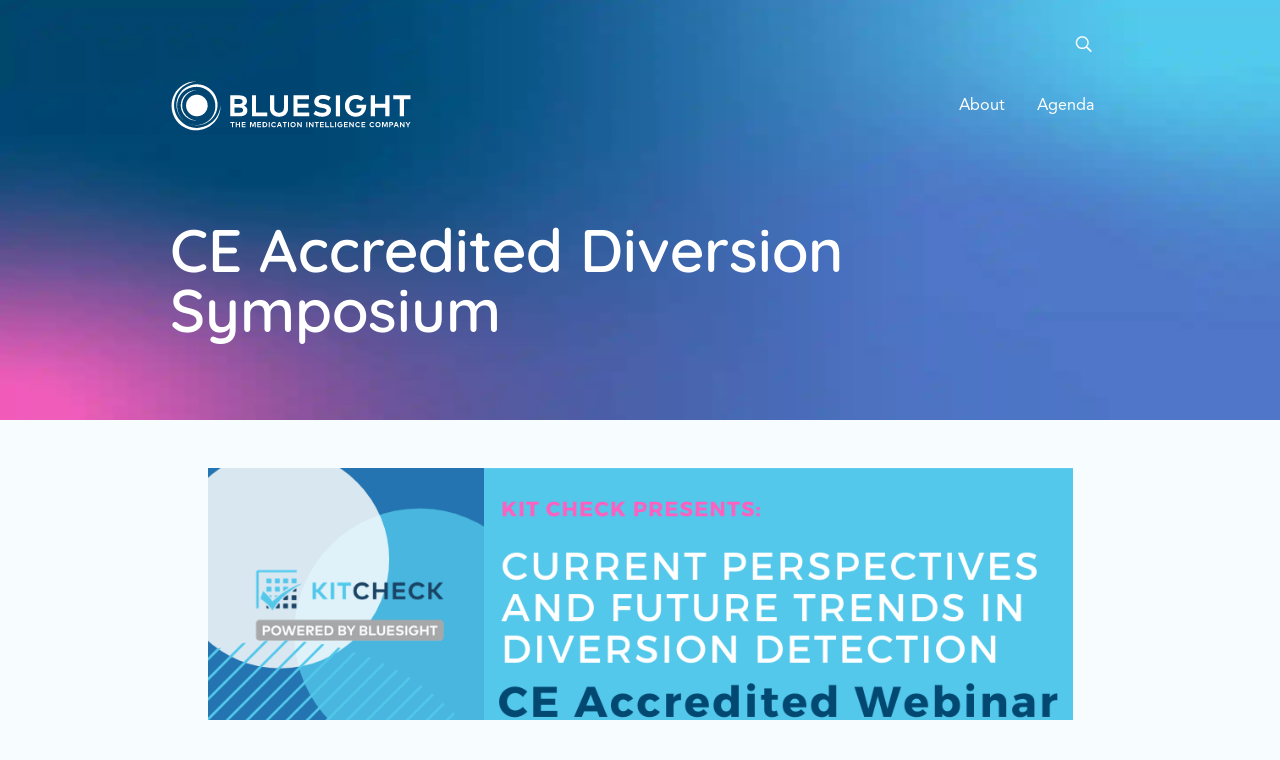

--- FILE ---
content_type: text/html; charset=UTF-8
request_url: https://experience.bluesight.com/blog/ce-accredited-diversion-symposium/
body_size: 15841
content:
<!DOCTYPE html>
<!--[if lt IE 7]>
<html class="no-js lt-ie9 lt-ie8 lt-ie7" lang="en"> <![endif]-->
<!--[if IE 7]>
<html class="no-js lt-ie9 lt-ie8" lang="en"> <![endif]-->
<!--[if IE 8]>
<html class="no-js lt-ie9" lang="en"> <![endif]-->
<!--[if gt IE 8]><!--> <!--[if lt IE 10]>
<html class="no-js ie-9" lang="en"><![endif]-->
<html class="no-js" lang="en"> <!--<![endif]-->
<head>
    <meta charset="utf-8">
    <meta name="viewport" content="width=device-width, height=device-height, shrink-to-fit=no, initial-scale=1">
    <meta http-equiv="X-UA-Compatible" content="IE=edge">
    <meta name="format-detection" content="telephone=no">
    <meta name="IE_RM_OFF" content="true">
    <title>CE Accredited Diversion Symposium - Bluesight</title>
    <link rel="icon" type="image/png" sizes="32x32" href="/favicon-32x32.png">
    <link rel="icon" type="image/png" sizes="16x16" href="/favicon-16x16.png">
    <!-- <link rel="manifest" href="/site.webmanifest"> -->
    <meta name="msapplication-TileColor" content="#ffc40d">
    <meta name="theme-color" content="#ffffff">
    <link rel="preload" href="https://experience.bluesight.com/wp-content/themes/kitcheck/dist/css/fonts/quicksand-google-font.woff2" as="font" type="font/woff2" crossorigin>
    <link rel="preload" href="https://experience.bluesight.com/wp-content/themes/kitcheck/dist/css/fonts/AvenirLTPro-Roman.woff2" as="font" type="font/woff2" crossorigin>
    <link rel="preload" href="https://experience.bluesight.com/wp-content/themes/kitcheck/dist/css/fonts/AvenirLTPro-Heavy.woff2" as="font" type="font/woff2" crossorigin>
	<meta name='robots' content='index, follow, max-image-preview:large, max-snippet:-1, max-video-preview:-1' />
	<style>img:is([sizes="auto" i], [sizes^="auto," i]) { contain-intrinsic-size: 3000px 1500px }</style>
	
	<!-- This site is optimized with the Yoast SEO plugin v26.6 - https://yoast.com/wordpress/plugins/seo/ -->
	<meta name="description" content="Conferences canceled? Check out our Diversion Symposium webinar for up to 4 hours of complimentary pharmacist CE credit." />
	<link rel="canonical" href="https://experience.bluesight.com/blog/ce-accredited-diversion-symposium/" />
	<meta property="og:locale" content="en_US" />
	<meta property="og:type" content="article" />
	<meta property="og:title" content="CE Accredited Diversion Symposium - Bluesight" />
	<meta property="og:description" content="Conferences canceled? Check out our Diversion Symposium webinar for up to 4 hours of complimentary pharmacist CE credit." />
	<meta property="og:url" content="https://experience.bluesight.com/blog/ce-accredited-diversion-symposium/" />
	<meta property="og:site_name" content="Bluesight" />
	<meta property="article:publisher" content="https://www.facebook.com/kitcheck" />
	<meta property="article:published_time" content="2020-06-11T19:46:57+00:00" />
	<meta property="article:modified_time" content="2021-02-10T19:07:47+00:00" />
	<meta property="og:image" content="https://experience.bluesight.com/wp-content/uploads/2021/02/unnamed-1.png" />
	<meta property="og:image:width" content="1022" />
	<meta property="og:image:height" content="371" />
	<meta property="og:image:type" content="image/png" />
	<meta name="author" content="Kit Check" />
	<meta name="twitter:card" content="summary_large_image" />
	<meta name="twitter:creator" content="@kitcheck" />
	<meta name="twitter:site" content="@kitcheck" />
	<script type="application/ld+json" class="yoast-schema-graph">{"@context":"https://schema.org","@graph":[{"@type":"WebPage","@id":"https://experience.bluesight.com/blog/ce-accredited-diversion-symposium/","url":"https://experience.bluesight.com/blog/ce-accredited-diversion-symposium/","name":"CE Accredited Diversion Symposium - Bluesight","isPartOf":{"@id":"https://experience.bluesight.com/#website"},"primaryImageOfPage":{"@id":"https://experience.bluesight.com/blog/ce-accredited-diversion-symposium/#primaryimage"},"image":{"@id":"https://experience.bluesight.com/blog/ce-accredited-diversion-symposium/#primaryimage"},"thumbnailUrl":"https://experience.bluesight.com/wp-content/uploads/2021/02/unnamed-1.png","datePublished":"2020-06-11T19:46:57+00:00","dateModified":"2021-02-10T19:07:47+00:00","author":{"@id":"https://experience.bluesight.com/#/schema/person/bdfd990329d6bdf453411775c08bc204"},"description":"Conferences canceled? Check out our Diversion Symposium webinar for up to 4 hours of complimentary pharmacist CE credit.","inLanguage":"en-US","potentialAction":[{"@type":"ReadAction","target":["https://experience.bluesight.com/blog/ce-accredited-diversion-symposium/"]}]},{"@type":"ImageObject","inLanguage":"en-US","@id":"https://experience.bluesight.com/blog/ce-accredited-diversion-symposium/#primaryimage","url":"https://experience.bluesight.com/wp-content/uploads/2021/02/unnamed-1.png","contentUrl":"https://experience.bluesight.com/wp-content/uploads/2021/02/unnamed-1.png","width":1022,"height":371},{"@type":"WebSite","@id":"https://experience.bluesight.com/#website","url":"https://experience.bluesight.com/","name":"Bluesight","description":"The Medication Intelligence Company","potentialAction":[{"@type":"SearchAction","target":{"@type":"EntryPoint","urlTemplate":"https://experience.bluesight.com/?s={search_term_string}"},"query-input":{"@type":"PropertyValueSpecification","valueRequired":true,"valueName":"search_term_string"}}],"inLanguage":"en-US"},{"@type":"Person","@id":"https://experience.bluesight.com/#/schema/person/bdfd990329d6bdf453411775c08bc204","name":"Kit Check","image":{"@type":"ImageObject","inLanguage":"en-US","@id":"https://experience.bluesight.com/#/schema/person/image/","url":"https://secure.gravatar.com/avatar/4b66d84795f9eda6591b3c814f395e959a6ae06c77eaf52d25c885dfe1eb8d51?s=96&d=mm&r=g","contentUrl":"https://secure.gravatar.com/avatar/4b66d84795f9eda6591b3c814f395e959a6ae06c77eaf52d25c885dfe1eb8d51?s=96&d=mm&r=g","caption":"Kit Check"}}]}</script>
	<!-- / Yoast SEO plugin. -->


<link rel='dns-prefetch' href='//www.googletagmanager.com' />
<link rel='dns-prefetch' href='//www.google-analytics.com' />
<link rel='dns-prefetch' href='//connect.facebook.net' />
<link rel='dns-prefetch' href='//static.hotjar.com' />
<link rel='dns-prefetch' href='//script.hotjar.com' />
<link rel='dns-prefetch' href='//js.hsforms.net' />
<link rel='dns-prefetch' href='//forms.hsforms.net' />
<link rel='dns-prefetch' href='//track.hsforms.net' />
<link rel='dns-prefetch' href='//geoip.cookieyes.com' />
<link rel='dns-prefetch' href='//api.formhq.net' />
<link rel='dns-prefetch' href='//px.ads.linkedin.com' />
<link rel='stylesheet' id='wp-block-library-css' href='https://experience.bluesight.com/wp-includes/css/dist/block-library/style.min.css?ver=6.8.3' media='all' />
<style id='classic-theme-styles-inline-css' type='text/css'>
/*! This file is auto-generated */
.wp-block-button__link{color:#fff;background-color:#32373c;border-radius:9999px;box-shadow:none;text-decoration:none;padding:calc(.667em + 2px) calc(1.333em + 2px);font-size:1.125em}.wp-block-file__button{background:#32373c;color:#fff;text-decoration:none}
</style>
<style id='global-styles-inline-css' type='text/css'>
:root{--wp--preset--aspect-ratio--square: 1;--wp--preset--aspect-ratio--4-3: 4/3;--wp--preset--aspect-ratio--3-4: 3/4;--wp--preset--aspect-ratio--3-2: 3/2;--wp--preset--aspect-ratio--2-3: 2/3;--wp--preset--aspect-ratio--16-9: 16/9;--wp--preset--aspect-ratio--9-16: 9/16;--wp--preset--color--black: #000000;--wp--preset--color--cyan-bluish-gray: #abb8c3;--wp--preset--color--white: #ffffff;--wp--preset--color--pale-pink: #f78da7;--wp--preset--color--vivid-red: #cf2e2e;--wp--preset--color--luminous-vivid-orange: #ff6900;--wp--preset--color--luminous-vivid-amber: #fcb900;--wp--preset--color--light-green-cyan: #7bdcb5;--wp--preset--color--vivid-green-cyan: #00d084;--wp--preset--color--pale-cyan-blue: #8ed1fc;--wp--preset--color--vivid-cyan-blue: #0693e3;--wp--preset--color--vivid-purple: #9b51e0;--wp--preset--gradient--vivid-cyan-blue-to-vivid-purple: linear-gradient(135deg,rgba(6,147,227,1) 0%,rgb(155,81,224) 100%);--wp--preset--gradient--light-green-cyan-to-vivid-green-cyan: linear-gradient(135deg,rgb(122,220,180) 0%,rgb(0,208,130) 100%);--wp--preset--gradient--luminous-vivid-amber-to-luminous-vivid-orange: linear-gradient(135deg,rgba(252,185,0,1) 0%,rgba(255,105,0,1) 100%);--wp--preset--gradient--luminous-vivid-orange-to-vivid-red: linear-gradient(135deg,rgba(255,105,0,1) 0%,rgb(207,46,46) 100%);--wp--preset--gradient--very-light-gray-to-cyan-bluish-gray: linear-gradient(135deg,rgb(238,238,238) 0%,rgb(169,184,195) 100%);--wp--preset--gradient--cool-to-warm-spectrum: linear-gradient(135deg,rgb(74,234,220) 0%,rgb(151,120,209) 20%,rgb(207,42,186) 40%,rgb(238,44,130) 60%,rgb(251,105,98) 80%,rgb(254,248,76) 100%);--wp--preset--gradient--blush-light-purple: linear-gradient(135deg,rgb(255,206,236) 0%,rgb(152,150,240) 100%);--wp--preset--gradient--blush-bordeaux: linear-gradient(135deg,rgb(254,205,165) 0%,rgb(254,45,45) 50%,rgb(107,0,62) 100%);--wp--preset--gradient--luminous-dusk: linear-gradient(135deg,rgb(255,203,112) 0%,rgb(199,81,192) 50%,rgb(65,88,208) 100%);--wp--preset--gradient--pale-ocean: linear-gradient(135deg,rgb(255,245,203) 0%,rgb(182,227,212) 50%,rgb(51,167,181) 100%);--wp--preset--gradient--electric-grass: linear-gradient(135deg,rgb(202,248,128) 0%,rgb(113,206,126) 100%);--wp--preset--gradient--midnight: linear-gradient(135deg,rgb(2,3,129) 0%,rgb(40,116,252) 100%);--wp--preset--font-size--small: 13px;--wp--preset--font-size--medium: 20px;--wp--preset--font-size--large: 36px;--wp--preset--font-size--x-large: 42px;--wp--preset--spacing--20: 0.44rem;--wp--preset--spacing--30: 0.67rem;--wp--preset--spacing--40: 1rem;--wp--preset--spacing--50: 1.5rem;--wp--preset--spacing--60: 2.25rem;--wp--preset--spacing--70: 3.38rem;--wp--preset--spacing--80: 5.06rem;--wp--preset--shadow--natural: 6px 6px 9px rgba(0, 0, 0, 0.2);--wp--preset--shadow--deep: 12px 12px 50px rgba(0, 0, 0, 0.4);--wp--preset--shadow--sharp: 6px 6px 0px rgba(0, 0, 0, 0.2);--wp--preset--shadow--outlined: 6px 6px 0px -3px rgba(255, 255, 255, 1), 6px 6px rgba(0, 0, 0, 1);--wp--preset--shadow--crisp: 6px 6px 0px rgba(0, 0, 0, 1);}:where(.is-layout-flex){gap: 0.5em;}:where(.is-layout-grid){gap: 0.5em;}body .is-layout-flex{display: flex;}.is-layout-flex{flex-wrap: wrap;align-items: center;}.is-layout-flex > :is(*, div){margin: 0;}body .is-layout-grid{display: grid;}.is-layout-grid > :is(*, div){margin: 0;}:where(.wp-block-columns.is-layout-flex){gap: 2em;}:where(.wp-block-columns.is-layout-grid){gap: 2em;}:where(.wp-block-post-template.is-layout-flex){gap: 1.25em;}:where(.wp-block-post-template.is-layout-grid){gap: 1.25em;}.has-black-color{color: var(--wp--preset--color--black) !important;}.has-cyan-bluish-gray-color{color: var(--wp--preset--color--cyan-bluish-gray) !important;}.has-white-color{color: var(--wp--preset--color--white) !important;}.has-pale-pink-color{color: var(--wp--preset--color--pale-pink) !important;}.has-vivid-red-color{color: var(--wp--preset--color--vivid-red) !important;}.has-luminous-vivid-orange-color{color: var(--wp--preset--color--luminous-vivid-orange) !important;}.has-luminous-vivid-amber-color{color: var(--wp--preset--color--luminous-vivid-amber) !important;}.has-light-green-cyan-color{color: var(--wp--preset--color--light-green-cyan) !important;}.has-vivid-green-cyan-color{color: var(--wp--preset--color--vivid-green-cyan) !important;}.has-pale-cyan-blue-color{color: var(--wp--preset--color--pale-cyan-blue) !important;}.has-vivid-cyan-blue-color{color: var(--wp--preset--color--vivid-cyan-blue) !important;}.has-vivid-purple-color{color: var(--wp--preset--color--vivid-purple) !important;}.has-black-background-color{background-color: var(--wp--preset--color--black) !important;}.has-cyan-bluish-gray-background-color{background-color: var(--wp--preset--color--cyan-bluish-gray) !important;}.has-white-background-color{background-color: var(--wp--preset--color--white) !important;}.has-pale-pink-background-color{background-color: var(--wp--preset--color--pale-pink) !important;}.has-vivid-red-background-color{background-color: var(--wp--preset--color--vivid-red) !important;}.has-luminous-vivid-orange-background-color{background-color: var(--wp--preset--color--luminous-vivid-orange) !important;}.has-luminous-vivid-amber-background-color{background-color: var(--wp--preset--color--luminous-vivid-amber) !important;}.has-light-green-cyan-background-color{background-color: var(--wp--preset--color--light-green-cyan) !important;}.has-vivid-green-cyan-background-color{background-color: var(--wp--preset--color--vivid-green-cyan) !important;}.has-pale-cyan-blue-background-color{background-color: var(--wp--preset--color--pale-cyan-blue) !important;}.has-vivid-cyan-blue-background-color{background-color: var(--wp--preset--color--vivid-cyan-blue) !important;}.has-vivid-purple-background-color{background-color: var(--wp--preset--color--vivid-purple) !important;}.has-black-border-color{border-color: var(--wp--preset--color--black) !important;}.has-cyan-bluish-gray-border-color{border-color: var(--wp--preset--color--cyan-bluish-gray) !important;}.has-white-border-color{border-color: var(--wp--preset--color--white) !important;}.has-pale-pink-border-color{border-color: var(--wp--preset--color--pale-pink) !important;}.has-vivid-red-border-color{border-color: var(--wp--preset--color--vivid-red) !important;}.has-luminous-vivid-orange-border-color{border-color: var(--wp--preset--color--luminous-vivid-orange) !important;}.has-luminous-vivid-amber-border-color{border-color: var(--wp--preset--color--luminous-vivid-amber) !important;}.has-light-green-cyan-border-color{border-color: var(--wp--preset--color--light-green-cyan) !important;}.has-vivid-green-cyan-border-color{border-color: var(--wp--preset--color--vivid-green-cyan) !important;}.has-pale-cyan-blue-border-color{border-color: var(--wp--preset--color--pale-cyan-blue) !important;}.has-vivid-cyan-blue-border-color{border-color: var(--wp--preset--color--vivid-cyan-blue) !important;}.has-vivid-purple-border-color{border-color: var(--wp--preset--color--vivid-purple) !important;}.has-vivid-cyan-blue-to-vivid-purple-gradient-background{background: var(--wp--preset--gradient--vivid-cyan-blue-to-vivid-purple) !important;}.has-light-green-cyan-to-vivid-green-cyan-gradient-background{background: var(--wp--preset--gradient--light-green-cyan-to-vivid-green-cyan) !important;}.has-luminous-vivid-amber-to-luminous-vivid-orange-gradient-background{background: var(--wp--preset--gradient--luminous-vivid-amber-to-luminous-vivid-orange) !important;}.has-luminous-vivid-orange-to-vivid-red-gradient-background{background: var(--wp--preset--gradient--luminous-vivid-orange-to-vivid-red) !important;}.has-very-light-gray-to-cyan-bluish-gray-gradient-background{background: var(--wp--preset--gradient--very-light-gray-to-cyan-bluish-gray) !important;}.has-cool-to-warm-spectrum-gradient-background{background: var(--wp--preset--gradient--cool-to-warm-spectrum) !important;}.has-blush-light-purple-gradient-background{background: var(--wp--preset--gradient--blush-light-purple) !important;}.has-blush-bordeaux-gradient-background{background: var(--wp--preset--gradient--blush-bordeaux) !important;}.has-luminous-dusk-gradient-background{background: var(--wp--preset--gradient--luminous-dusk) !important;}.has-pale-ocean-gradient-background{background: var(--wp--preset--gradient--pale-ocean) !important;}.has-electric-grass-gradient-background{background: var(--wp--preset--gradient--electric-grass) !important;}.has-midnight-gradient-background{background: var(--wp--preset--gradient--midnight) !important;}.has-small-font-size{font-size: var(--wp--preset--font-size--small) !important;}.has-medium-font-size{font-size: var(--wp--preset--font-size--medium) !important;}.has-large-font-size{font-size: var(--wp--preset--font-size--large) !important;}.has-x-large-font-size{font-size: var(--wp--preset--font-size--x-large) !important;}
:where(.wp-block-post-template.is-layout-flex){gap: 1.25em;}:where(.wp-block-post-template.is-layout-grid){gap: 1.25em;}
:where(.wp-block-columns.is-layout-flex){gap: 2em;}:where(.wp-block-columns.is-layout-grid){gap: 2em;}
:root :where(.wp-block-pullquote){font-size: 1.5em;line-height: 1.6;}
</style>
<link rel='stylesheet' id='cookie-law-info-css' href='https://experience.bluesight.com/wp-content/plugins/webtoffee-gdpr-cookie-consent/public/css/cookie-law-info-public.css?ver=2.6.2' media='all' />
<link rel='stylesheet' id='cookie-law-info-gdpr-css' href='https://experience.bluesight.com/wp-content/plugins/webtoffee-gdpr-cookie-consent/public/css/cookie-law-info-gdpr.css?ver=2.6.2' media='all' />
<style id='cookie-law-info-gdpr-inline-css' type='text/css'>
.cli-modal-content, .cli-tab-content { background-color: #ffffff; }.cli-privacy-content-text, .cli-modal .cli-modal-dialog, .cli-tab-container p, a.cli-privacy-readmore { color: #000000; }.cli-tab-header { background-color: #f2f2f2; }.cli-tab-header, .cli-tab-header a.cli-nav-link,span.cli-necessary-caption,.cli-switch .cli-slider:after { color: #000000; }.cli-switch .cli-slider:before { background-color: #ffffff; }.cli-switch input:checked + .cli-slider:before { background-color: #ffffff; }.cli-switch .cli-slider { background-color: #e3e1e8; }.cli-switch input:checked + .cli-slider { background-color: #28a745; }.cli-modal-close svg { fill: #000000; }.cli-tab-footer .wt-cli-privacy-accept-all-btn { background-color: #00acad; color: #ffffff}.cli-tab-footer .wt-cli-privacy-accept-btn { background-color: #00acad; color: #ffffff}.cli-tab-header a:before{ border-right: 1px solid #000000; border-bottom: 1px solid #000000; }
</style>
<link rel='stylesheet' id='wmx-base-styles-css' href='https://experience.bluesight.com/wp-content/themes/kitcheck/dist/css/app.min.css?v=1651684458' media='all' />
<link rel='stylesheet' id='style_login_widget-css' href='https://experience.bluesight.com/wp-content/plugins/miniorange-openid-connect-client/css/style_login_widget.css?ver=6.8.3' media='all' />
<link rel='stylesheet' id='mo_oauth_fontawesome-css' href='https://experience.bluesight.com/wp-content/plugins/miniorange-openid-connect-client/css/font-awesome.css?ver=6.8.3' media='all' />
<link rel='stylesheet' id='mo_oauth_wploginform-css' href='https://experience.bluesight.com/wp-content/plugins/miniorange-openid-connect-client/css/login-page.css?ver=6.8.3' media='all' />
<script src="https://experience.bluesight.com/wp-content/themes/kitcheck/dist/js/jquery.3.5.1.min.js" id="jquery-js"></script>
<script src="https://experience.bluesight.com/wp-content/plugins/intelly-countdown/assets/deps/moment/moment.js?v=2.0.8&amp;ver=6.8.3" id="ICP__moment-js"></script>
<script src="https://experience.bluesight.com/wp-content/plugins/intelly-countdown/assets/js/icp.library.js?v=2.0.8&amp;ver=6.8.3" id="ICP__icp.library-js"></script>
<script type="text/javascript" id="cookie-law-info-js-extra">
/* <![CDATA[ */
var Cli_Data = {"nn_cookie_ids":["test_cookie"],"non_necessary_cookies":{"non-necessary":["test_cookie"]},"cookielist":{"necessary":{"id":1230,"status":true,"priority":0,"title":"Necessary","strict":true,"default_state":false,"ccpa_optout":false,"loadonstart":false},"non-necessary":{"id":1231,"status":true,"priority":0,"title":"Non Necessary","strict":false,"default_state":false,"ccpa_optout":false,"loadonstart":false}},"ajax_url":"https:\/\/experience.bluesight.com\/wp-admin\/admin-ajax.php","current_lang":"en","security":"66d5a27e18","eu_countries":["GB"],"geoIP":"enabled","use_custom_geolocation_api":"1","custom_geolocation_api":"https:\/\/geoip.cookieyes.com\/geoip\/checker\/result.php","consentVersion":"1","strictlyEnabled":["necessary","obligatoire"],"cookieDomain":"","privacy_length":"250","ccpaEnabled":"1","ccpaRegionBased":"1","ccpaBarEnabled":"","ccpaType":"ccpa_gdpr","triggerDomRefresh":"","secure_cookies":""};
var log_object = {"ajax_url":"https:\/\/experience.bluesight.com\/wp-admin\/admin-ajax.php"};
/* ]]> */
</script>
<script src="https://experience.bluesight.com/wp-content/plugins/webtoffee-gdpr-cookie-consent/public/js/cookie-law-info-public.js?ver=2.6.2" id="cookie-law-info-js"></script>
<script type="text/javascript" id="cookie-law-info-ccpa-js-extra">
/* <![CDATA[ */
var ccpa_data = {"opt_out_prompt":"Do you really wish to opt out?","opt_out_confirm":"Confirm","opt_out_cancel":"Cancel"};
/* ]]> */
</script>
<script src="https://experience.bluesight.com/wp-content/plugins/webtoffee-gdpr-cookie-consent/admin/modules/ccpa/assets/js/cookie-law-info-ccpa.js?ver=2.6.2" id="cookie-law-info-ccpa-js"></script>
<link rel="https://api.w.org/" href="https://experience.bluesight.com/wp-json/" /><link rel="alternate" title="JSON" type="application/json" href="https://experience.bluesight.com/wp-json/wp/v2/posts/1445" /><link rel="EditURI" type="application/rsd+xml" title="RSD" href="https://experience.bluesight.com/xmlrpc.php?rsd" />
<link rel='shortlink' href='https://experience.bluesight.com/?p=1445' />
<link rel="alternate" title="oEmbed (JSON)" type="application/json+oembed" href="https://experience.bluesight.com/wp-json/oembed/1.0/embed?url=https%3A%2F%2Fexperience.bluesight.com%2Fblog%2Fce-accredited-diversion-symposium%2F" />
<link rel="alternate" title="oEmbed (XML)" type="text/xml+oembed" href="https://experience.bluesight.com/wp-json/oembed/1.0/embed?url=https%3A%2F%2Fexperience.bluesight.com%2Fblog%2Fce-accredited-diversion-symposium%2F&#038;format=xml" />
    <script>
        // GTM DataLayer Definition
        dataLayer = [{"content_groupings":{"content_type":"Posts"}}];

        /*try {
            function getIP(url) {
                return fetch(url).then(res => res.text());
            }

            getIP('https://www.cloudflare.com/cdn-cgi/trace').then(data => {
                let ipRegex = /[0-9]{1,3}.[0-9]{1,3}.[0-9]{1,3}.[0-9]{1,3}/
                let ip = data.match(ipRegex)[0];

                dataLayer.push({
                    'remote_ip': ip
                });
                // console.log(ip);
            });
        } catch (e) {
            //
        }*/
    </script>
    <!-- Google Tag Manager -->
    <script type="text/plain" data-cli-class="cli-blocker-script" data-cli-label="Google Tag Manager"  data-cli-script-type="non-necessary" data-cli-block="true" data-cli-block-if-ccpa-optout="false" data-cli-element-position="head">(function (w, d, s, l, i) {
            w[l] = w[l] || [];
            w[l].push({
                'gtm.start':
                    new Date().getTime(), event: 'gtm.js'
            });
            var f = d.getElementsByTagName(s)[0],
                j = d.createElement(s), dl = l != 'dataLayer' ? '&l=' + l : '';
            j.async = true;
            j.src =
                'https://www.googletagmanager.com/gtm.js?id=' + i + dl;
            f.parentNode.insertBefore(j, f);
        })(window, document, 'script', 'dataLayer', 'GTM-W6FNRC4');</script>
    <!-- End Google Tag Manager --><style type="text/css">.recentcomments a{display:inline !important;padding:0 !important;margin:0 !important;}</style><link rel="icon" href="https://experience.bluesight.com/wp-content/uploads/2023/04/cropped-Bluesight_Icon_Color-32x32.png" sizes="32x32" />
<link rel="icon" href="https://experience.bluesight.com/wp-content/uploads/2023/04/cropped-Bluesight_Icon_Color-192x192.png" sizes="192x192" />
<link rel="apple-touch-icon" href="https://experience.bluesight.com/wp-content/uploads/2023/04/cropped-Bluesight_Icon_Color-180x180.png" />
<meta name="msapplication-TileImage" content="https://experience.bluesight.com/wp-content/uploads/2023/04/cropped-Bluesight_Icon_Color-270x270.png" />
    <!--

Website powered by:
 __        __   _     __  __           _                 _
 \ \      / /__| |__ |  \/  | ___  ___| |__   __ _ _ __ (_)_  __
  \ \ /\ / / _ \ '_ \| |\/| |/ _ \/ __| '_ \ / _` | '_ \| \ \/ /
   \ V  V /  __/ |_) | |  | |  __/ (__| | | | (_| | | | | |>  <
    \_/\_/ \___|_.__/|_|  |_|\___|\___|_| |_|\__,_|_| |_|_/_/\_\

https://www.webmechanix.com/

-->
    <!--/**
	* @license
	* MyFonts Webfont Build ID 3993522, 2021-01-05T09:52:42-0500
	*
	* The fonts listed in this notice are subject to the End User License
	* Agreement(s) entered into by the website owner. All other parties are
	* explicitly restricted from using the Licensed Webfonts(s).
	*
	* You may obtain a valid license at the URLs below.
	*
	* Webfont: AvenirLTPro-Light by Linotype
	* URL: https://www.myfonts.com/fonts/linotype/avenir/pro-35-light/
	*
	* Webfont: AvenirLTPro-LightOblique by Linotype
	* URL: https://www.myfonts.com/fonts/linotype/avenir/pro-35-light-oblique/
	*
	* Webfont: AvenirLTPro-Book by Linotype
	* URL: https://www.myfonts.com/fonts/linotype/avenir/pro-45-book/
	*
	* Webfont: AvenirLTPro-BookOblique by Linotype
	* URL: https://www.myfonts.com/fonts/linotype/avenir/pro-45-book-oblique/
	*
	* Webfont: AvenirLTPro-Roman by Linotype
	* URL: https://www.myfonts.com/fonts/linotype/avenir/pro-55-roman/
	*
	* Webfont: AvenirLTPro-Oblique by Linotype
	* URL: https://www.myfonts.com/fonts/linotype/avenir/pro-55-oblique/
	*
	* Webfont: AvenirLTPro-Medium by Linotype
	* URL: https://www.myfonts.com/fonts/linotype/avenir/pro-65-medium/
	*
	* Webfont: AvenirLTPro-MediumOblique by Linotype
	* URL: https://www.myfonts.com/fonts/linotype/avenir/pro-65-medium-oblique/
	*
	* Webfont: AvenirLTPro-Heavy by Linotype
	* URL: https://www.myfonts.com/fonts/linotype/avenir/pro-85-heavy/
	*
	* Webfont: AvenirLTPro-HeavyOblique by Linotype
	* URL: https://www.myfonts.com/fonts/linotype/avenir/pro-85-heavy-oblique/
	*
	* Webfont: AvenirLTPro-Black by Linotype
	* URL: https://www.myfonts.com/fonts/linotype/avenir/pro-95-black/
	*
	* Webfont: AvenirLTPro-BlackOblique by Linotype
	* URL: https://www.myfonts.com/fonts/linotype/avenir/pro-95-black-oblique/
	*
	*
	* Webfonts copyright: Copyright &amp;#x00A9; 2014 Monotype GmbH. All rights reserved.
	*
	* © 2021 MyFonts Inc
	*/-->
</head>
<body class="wp-singular post-template-default single single-post postid-1445 single-format-standard wp-theme-kitcheck">
<!--[if lt IE 9]>
<div class="browserupgrade">
    You are using an <strong>outdated</strong> browser! Please <a href="http://browsehappy.com/" title="Upgrade Your Browser" target="_blank" rel="noopener noreferrer">upgrade your browser</a> to improve your experience.
</div>
<![endif]-->
<a tabindex="1" href="#main" class="sr-only sr-only-focusable px-3 py-2 btn btn-primary position-absolute">Skip Navigation</a>
<aside id="header-secondary" class="position-absolute w-100">
    <nav id="utility-nav" class="utility-nav container">
        <div class="container">
            <div class="row justify-content-end flex-nowrap flex-column flex-md-row align-items-center">
                <div class="search--container d-flex order-last order-md-first align-items-center ml-auto ml-md-0 mt-2 mt-md-0">
                    <form id="search-form" class="collapse" method="get" action="https://experience.bluesight.com">
                        <div class="input-group align-items-center">
                            <input class="form-control" aria-label="Search keywords input." name="s" type="text" placeholder="Search....">
                            <div class="input-group-append" id="button-addon--search">
                                <button type="submit" class="btn btn-primary btn-plain btn-search" aria-label="Search.">
                                    <svg aria-hidden="true" class="img-fluid" width="17" height="17" viewBox="0 0 17 17" fill="none" xmlns="http://www.w3.org/2000/svg">
                                        <path d="M16.625 14.7877L12.8438 11.0064C12.75 10.9439 12.6562 10.8814 12.5625 10.8814H12.1562C13.125 9.75644 13.75 8.25644 13.75 6.63144C13.75 3.06894 10.8125 0.131439 7.25 0.131439C3.65625 0.131439 0.75 3.06894 0.75 6.63144C0.75 10.2252 3.65625 13.1314 7.25 13.1314C8.875 13.1314 10.3438 12.5377 11.5 11.5689V11.9752C11.5 12.0689 11.5312 12.1627 11.5938 12.2564L15.375 16.0377C15.5312 16.1939 15.7812 16.1939 15.9062 16.0377L16.625 15.3189C16.7812 15.1939 16.7812 14.9439 16.625 14.7877ZM7.25 11.6314C4.46875 11.6314 2.25 9.41269 2.25 6.63144C2.25 3.88144 4.46875 1.63144 7.25 1.63144C10 1.63144 12.25 3.88144 12.25 6.63144C12.25 9.41269 10 11.6314 7.25 11.6314Z" fill="currentColor"/>
                                    </svg>
                                </button>
                            </div>
                        </div>
                    </form>
                    <button id="searchToggle" class="btn btn-outline-light border-0 btn-plain btn-search" aria-label="Toggle site search form." data-toggle="collapse" data-target="#search-form" aria-expanded="false" aria-controls="search-form">
                        <svg aria-hidden="true" class="search-open" width="17" height="17" viewBox="0 0 17 17" fill="none" xmlns="http://www.w3.org/2000/svg">
                            <path d="M16.625 14.7877L12.8438 11.0064C12.75 10.9439 12.6562 10.8814 12.5625 10.8814H12.1562C13.125 9.75644 13.75 8.25644 13.75 6.63144C13.75 3.06894 10.8125 0.131439 7.25 0.131439C3.65625 0.131439 0.75 3.06894 0.75 6.63144C0.75 10.2252 3.65625 13.1314 7.25 13.1314C8.875 13.1314 10.3438 12.5377 11.5 11.5689V11.9752C11.5 12.0689 11.5312 12.1627 11.5938 12.2564L15.375 16.0377C15.5312 16.1939 15.7812 16.1939 15.9062 16.0377L16.625 15.3189C16.7812 15.1939 16.7812 14.9439 16.625 14.7877ZM7.25 11.6314C4.46875 11.6314 2.25 9.41269 2.25 6.63144C2.25 3.88144 4.46875 1.63144 7.25 1.63144C10 1.63144 12.25 3.88144 12.25 6.63144C12.25 9.41269 10 11.6314 7.25 11.6314Z" fill="currentColor"/>
                        </svg>
                        <svg class="search-close" aria-hidden="true" width="17" height="17" focusable="false" role="img" xmlns="http://www.w3.org/2000/svg" viewBox="0 0 352 512">
                            <path fill="currentColor" d="M242.72 256l100.07-100.07c12.28-12.28 12.28-32.19 0-44.48l-22.24-22.24c-12.28-12.28-32.19-12.28-44.48 0L176 189.28 75.93 89.21c-12.28-12.28-32.19-12.28-44.48 0L9.21 111.45c-12.28 12.28-12.28 32.19 0 44.48L109.28 256 9.21 356.07c-12.28 12.28-12.28 32.19 0 44.48l22.24 22.24c12.28 12.28 32.2 12.28 44.48 0L176 322.72l100.07 100.07c12.28 12.28 32.2 12.28 44.48 0l22.24-22.24c12.28-12.28 12.28-32.19 0-44.48L242.72 256z" class=""></path>
                        </svg>
                    </button>
                </div>
				            </div>
        </div>
    </nav>
</aside>
<header id="header" class="">
    <div class="container">
        <nav class="navbar navbar-expand-lg p-0" aria-label="Primary Navigation">
            <a href="https://experience.bluesight.com" class="navbar-brand" title="Bluesight">
                <img width="242px" height="50px" class="img-fluid text-white" src="https://experience.bluesight.com/wp-content/themes/kitcheck/dist/img/logo.svg" alt="Bluesight"/>
            </a>
            <button id="hamburger" class="hamburger hamburger--squeeze navbar-toggler d-lg-none position-relative" data-toggle="collapse" data-target="#main-menu" aria-controls="main-menu" aria-expanded="false" aria-label="Toggle navigation">
                <span class="hamburger-box">
                    <span class="hamburger-inner"></span>
                </span>
                <span class="sr-only">Menu</span>
            </button>
            <div id="main-menu" class="main-menu collapse navbar-collapse">
				<div class="menu-main align-self-end"><ul id="menu-main-menu" class="nav align-items-center"><li id="menu-item-5035" class="menu-item menu-item-type-post_type menu-item-object-page menu-item-home menu-item-5035"><a href="https://experience.bluesight.com/">About</a></li>
<li id="menu-item-4805" class="menu-item menu-item-type-post_type menu-item-object-page menu-item-4805"><a href="https://experience.bluesight.com/?page_id=4799">Agenda</a></li>
</ul></div>            </div>
        </nav>
    </div>
</header>
<main id="main">
	    <header class="bg-gradient-graphic text-white">
        <div class="container">
            <div class="row">
                <div class="col-12">
					<h1 class="page-title">CE Accredited Diversion Symposium</h1>                </div>
            </div>
        </div>
    </header>
    <aside class="subheader-menu bg-primary" style="display:none;">
        <div class="container py-2">
            <div class="row">
                <div id="subheader-menu-nav" class="col-12">
                    <nav class="nav justify-content-evenly"></nav>
                </div>
            </div>
        </div>
    </aside>
        <article>
			                <div class="container">
                    <div class="row">
                        <div class="col-12 mt-5 my-4">
							
<div class="wp-block-image"><figure class="aligncenter size-large is-resized"><img fetchpriority="high" decoding="async" src="https://experience.bluesight.com/wp-content/uploads/2021/02/unnamed-1.png" alt="" class="wp-image-19322" width="865" height="314" /></figure></div>



<h2 class="has-text-align-center wp-block-heading">Conferences Canceled? Kit Check Presents:<br><a rel="noreferrer noopener" href="http://kitcheck.wistia.com/medias/6m1lblw3kr" target="_blank">Current Perspectives and Future Trends<br>in Diversion Detection Webinar</a></h2>



<p></p>



<p class="has-text-align-center">This continuing education program was designed specifically for pharmacists.<br><strong>CE is only available for pharmacists at this time.</strong></p>



<p></p>



<h1 class="has-text-align-center wp-block-heading"><strong><a rel="noreferrer noopener" href="http://kitcheck.wistia.com/medias/6m1lblw3kr" target="_blank">V</a></strong><a rel="noreferrer noopener" href="http://kitcheck.wistia.com/medias/6m1lblw3kr" target="_blank"><strong>iew Webinar</strong></a></h1>



<p></p>



<div class="row row-cols-1 row-cols-md-2 row-cols-lg-4 alignfull is-layout-flex wp-container-core-columns-is-layout-9d6595d7 row row-cols-1 row-cols-md-2 row-cols-lg-4-is-layout-flex">
<div class="col-12 col-md is-layout-flow col-12 col-md-is-layout-flow">
<div class="wp-block-image"><figure class="aligncenter size-large is-resized"><img decoding="async" src="https://experience.bluesight.com/wp-content/uploads/2021/02/Fortier-1.jpg" alt="" class="wp-image-19327" width="164" height="164" /><figcaption><strong>A Comprehensive Drug Diversion Program: Top 10 Critical Components Every Institution Should Have</strong><br><br>ACPE Universal Activity #0112-9999-20-412-L04-P: 1.0 contact hours; Initial Release Date: 1/21/2020; Expiration Date: 1/21/2021; Knowledge-based Activity<br><br><em>Christopher Fortier, Pharm.D., FASHP, chief pharmacy officer, Boston, Mass.</em><br><br>Learning Objectives: At the end of this activity, participants should be able to describe the controlled substances diversion surveillance at a large medical center, review selected drug diversion machine learning surveillance systems, their functionalities, and data outputs, and discuss how organizations are using robust data metrics and dashboards to review and investigate potential diversion scenarios proactively.<br><br><strong>Followed by Q&amp;A</strong></figcaption></figure></div>
</div>



<div class="col-12 col-md is-layout-flow col-12 col-md-is-layout-flow">
<div class="wp-block-image"><figure class="aligncenter size-large is-resized"><img decoding="async" src="https://experience.bluesight.com/wp-content/uploads/2021/02/Purcell-updated-936x1024-1.jpg" alt="" class="wp-image-19328" width="152" height="166" /><figcaption><strong>Nursing Perspective on Diversion and Role in a Controlled Substance Diversion Program and Committee</strong><br><br>ACPE Universal Activity #0112-9999-20-413-L04-P 1.0 contact hours; Initial Release Date: 1/21/2020; Expiration Date: 1/21/2021; Knowledge-based Activity<br><br><em>Carol A. Purcell, MSN, RN, CNML, manager-diversion prevention program, University of Michigan, Ann Arbor, Mich.</em><br><br>Learning Objectives: At the end of this activity, participants should be able to describe current trends and statistics among nursing diversion, review the impact of a diversion event on nursing staff, describe how to review diversion events with staff to change culture, share consequence, actions and resources for diversion, and explain the role of nursing on a multidisciplinary diversion committee and in diversion prevention.<br><br><strong>Followed by Q&amp;A</strong></figcaption></figure></div>
</div>



<div class="col-12 col-md is-layout-flow col-12 col-md-is-layout-flow">
<div class="wp-block-image"><figure class="aligncenter size-large is-resized"><img loading="lazy" decoding="async" src="https://experience.bluesight.com/wp-content/uploads/2021/02/Vender2.jpg" alt="" class="wp-image-19332" width="160" height="168" /><figcaption><strong>Anesthesia Perspective on Diversion and Role in a Controlled Substance Diversion Program and Committee</strong><br><br>ACPE Universal Activity #0112-9999-20-414-L04-P 1.0 contact hours; Initial Release Date: 1/21/2020; Expiration Date: 1/21/2021; Knowledge-based Activity<br><br><em>Dr. Jeffery S. Vender, MD, emeritus, Harris Family Foundation chairman of the department of anesthesiology, NorthShore University Health System, Evanston, Ill.</em><br><br>Learning Objectives: At the end of this activity, participants should be able to define the current gaps in controlled substance oversight in the anesthesia space, explain how to engage anesthesia leadership in a discussion on controlled substance monitoring, focusing on value add for anesthesia and recognize the value to anesthesia in utilizing a diversion tool.<br><br><strong>Followed by Q&amp;A</strong></figcaption></figure></div>
</div>



<div class="col-12 col-md is-layout-flow col-12 col-md-is-layout-flow">
<div class="wp-block-image"><figure class="aligncenter size-large is-resized"><img loading="lazy" decoding="async" src="https://experience.bluesight.com/wp-content/uploads/2021/02/Luder.jpg" alt="" class="wp-image-19330" width="167" height="167" /><figcaption><strong>Evaluation and Selection of a Software Partner  for a Comprehensive Diversion Detection Program</strong><br><br> ACPE Universal Activity #0112-9999-20-415-L04-P 1.0 contact hours; Initial Release Date: 1/21/2020; Expiration Date: 1/21/2021; Knowledge-based Activity<br><br><em>Drew Luder Pharm.D., MS, BCPS, system director of compliance and learning, Ohio Health Pharmacy Services, Columbus, Ohio</em><br><br>Learning Objectives: At the end of this activity, participants should be able to define the criteria utilized by the organization for diversion software selection, vendor comparison and which stakeholders were involved in the evaluation, outline the top 5 must-have features and how the selected platform met these needs, explain how the diversion detection software was incorporated into the organization&#8217;s workflow and how the stakeholders are interacting with the product, and recognize how a solution can improve the efficiency and robustness of the organization&#8217;s diversion detection efforts.<br><br><strong>Followed by Q&amp;A</strong></figcaption></figure></div>
</div>
</div>



<hr class="wp-block-separator is-style-default" />



<p style="font-size:17px" class="has-text-align-center"><strong>Pharmacy Continuing Education Program Evaluation and Post-test Instructions<br><br> Initial Release Date: 1/21/2020; Expiration Date: 1/21/2021; 4.0 contact hours<br>The CE post-tests can be completed individually in 1 hour (1.0 contact hour) blocks.</strong></p>



<p class="has-text-align-center">This activity is structured to meet knowledge-based educational needs. A knowledge-based activity acquires factual knowledge. Information in knowledge-based activities is based on evidence as accepted in the literature by the health care professions. Pharmacy continuing education (PCE) credit will be earned based on participation in this activity. </p>



<p class="has-text-align-center has-small-font-size"><br><strong>  1. Register as a user on the MPA website </strong>at <a rel="noreferrer noopener" href="https://www.michiganpharmacists.org/" target="_blank">michiganpharmacists.org</a> (or just log in if you are already a registered user). Registering on the MPA website is a quick process and only requires first name, last name, e-mail address and password. <strong>  </strong></p>



<p class="has-text-align-center has-small-font-size"><strong>2.</strong> To <strong>complete the program evaluation </strong>and post-tests go to:<a rel="noreferrer noopener" href="https://www.michiganpharmacists.org/education/kitcheck-home" target="_blank">https://www.michiganpharmacists.org/education/kitcheck-home</a> You will be required to provide your CPE Monitor e-profile identification number as well as date of birth (month and day only). This information is necessary to receive continuing education credit. If you do not provide this information, credit cannot be awarded. If you have not registered for CPE Monitor, please register at <a rel="noreferrer noopener" href="https://nabp.pharmacy/cpe-monitor-service/" target="_blank">MyCPEMonitor.net</a>. Participants must complete an online activity evaluation and post-test with a passing score of 70 percent or greater no later January 21, 2021. This is 1 year after the program was originally presented. Evaluations and post-tests will not be available for completion and requests to process credit will not be accepted after this date. </p>



<p class="has-text-align-center has-small-font-size"><br><strong>3.</strong> Once the program evaluations and post-tests are complete, <strong>you will receive a grade on the tests.</strong> You must pass post-tests questions with a grade of 70% or higher. If you do not achieve the required 70%, you will be given the option to take the post-test again.</p>



<p class="has-text-align-center has-small-font-size"><strong>4.&nbsp;</strong><strong>Michigan Pharmacists Association will upload credit to your CPE Monitor</strong>&nbsp;record within two weeks of the online evaluation and post-test closing. After credit has been uploaded, you can log into your CPE Monitor account and print statements of credit.</p>



<p style="font-size:12px" class="has-text-align-center"> NOTE: ACPE guidelines prohibit MPA from issuing credit more than 60 days after the activity for any reason; therefore, to avoid denial of credit, it is imperative that pharmacists and pharmacy technicians complete the online evaluation and posttest by the deadline indicated to allow sufficient time for processing. If all requirements are met, participants will receive pharmacy continuing education (PCE) credit through CPE Monitor, a national, collaborative effort by ACPE and the National Association of Boards of Pharmacy (NABP) to provide an electronic system for pharmacists and pharmacy technicians to track their completed PCE credits. MPA, as an ACPE-accredited provider, is required to report pharmacist and pharmacy technician PCE credit using this tracking system. Pharmacist and pharmacy technician participants must provide their NABP e-Profile identification number and date of birth (in MMDD format) when they complete activity evaluations. It will be the responsibility of the participant to provide the correct information. If this information is not correctly provided, NABP and ACPE prohibit MPA from issuing CPE credit. Online access to their inventory of completed credits will allow pharmacists and pharmacy technicians to easily monitor their compliance with CPE requirements and print statements of credit. Therefore, MPA will not provide printed statements of credit to pharmacists and pharmacy technicians. Partial credit will not be awarded. If you have yet to sign up for CPE Monitor, go to <a rel="noreferrer noopener" href="https://nabp.pharmacy/cpe-monitor-service/" target="_blank">MyCPEMonitor.net</a>.</p>



<h3 class="has-text-align-center wp-block-heading">Any questions? Contact olivia.stearn@kitcheck.com <a rel="noreferrer noopener" href="mailto:olivia.stearn@kitcheck.com?subject=Diversion%20Symposium%20Follow-Up&amp;body=I%20am%20interested%20in%20learning%20more%20about%20how%20Kit%20Check%20can%20help%20my%20hospital.%20" target="_blank">here</a>.</h3>



<p></p>
                        </div>
                    </div>
                </div>
				        </article>
	</main>
<footer id="footer" class="bg-gradient-primary text-white">
    <div class="container">
        <div class="row py-5">
            <div class="col-6 col-md-3 order-0">
                <div>
					<img loading="lazy" width="190px" height="39px" src="https://experience.bluesight.com/wp-content/themes/kitcheck/img/logo-kitcheck-bluewhite.svg" class="icon-size--md mb-3 img-fluid" alt="" style="" />                </div>
                <div>
					<a aria-label="Visit our Twitter." class="d-inline-block m-1 ml-first-0 social-icon" href="https://twitter.com/kitcheck"><img loading="lazy" width="18px" height="18px" src="https://experience.bluesight.com/wp-content/themes/kitcheck/img/icon-twitter.svg" class="icon-size--md " alt="Twitter icon." style="" /></a><a aria-label="Visit our Facebook." class="d-inline-block m-1 ml-first-0 social-icon" href="https://www.facebook.com/kitcheck/"><img loading="lazy" width="18px" height="18px" src="https://experience.bluesight.com/wp-content/themes/kitcheck/img/icon-facebook.svg" class="icon-size--md " alt="Facebook icon." style="" /></a><a aria-label="Visit our Linkedin." class="d-inline-block m-1 ml-first-0 social-icon" href="https://www.linkedin.com/company/kit-check"><img loading="lazy" width="18px" height="18px" src="https://experience.bluesight.com/wp-content/themes/kitcheck/img/icon-linkedin.svg" class="icon-size--md " alt="Linkedin icon." style="" /></a>                </div>
            </div>
            <div class="col-12 col-md-6 col-lg-7 order-2 order-md-1 d-flex flex-column justify-content-between">
								<div class="menu-footer"><ul id="menu-footer-1" class="nav"><li id="menu-item-5040" class="menu-item menu-item-type-post_type menu-item-object-page menu-item-home menu-item-5040"><a href="https://experience.bluesight.com/">About</a></li>
<li id="menu-item-4808" class="menu-item menu-item-type-post_type menu-item-object-page menu-item-4808"><a href="https://experience.bluesight.com/?page_id=4799">Agenda</a></li>
</ul></div>                <div class="colophon text-center d-xl-flex align-items-center">
					                    <div class="px-2">
                        &copy; 2026 Bluesight.
                    </div>
                    <div class="px-2 d-inline-block"><div id="text-2" class="widget widget_text">			<div class="textwidget"><p>All rights reserved.</p>
</div>
		</div></div>
                </div>
            </div>
            <div class="col-6 col-md-3 col-lg-2 order-1 order-md-2 text-right">

            </div>
        </div>
    </div>
</footer>
<script type="speculationrules">
{"prefetch":[{"source":"document","where":{"and":[{"href_matches":"\/*"},{"not":{"href_matches":["\/wp-*.php","\/wp-admin\/*","\/wp-content\/uploads\/*","\/wp-content\/*","\/wp-content\/plugins\/*","\/wp-content\/themes\/kitcheck\/*","\/*\\?(.+)"]}},{"not":{"selector_matches":"a[rel~=\"nofollow\"]"}},{"not":{"selector_matches":".no-prefetch, .no-prefetch a"}}]},"eagerness":"conservative"}]}
</script>
<div class="wt-cli-cookie-bar-container" data-nosnippet="true"  data-banner-version="2.0"><!--googleoff: all--><div id="cookie-law-info-bar" role="dialog" aria-live="polite" aria-label="cookieconsent" aria-describedby="wt-cli-cookie-banner" data-cli-geo-loc="0" style="text-align:left; border-color:rgba(255, 255, 255, 0.9);" class="wt-cli-cookie-bar"><div class="cli-wrapper"><span id="wt-cli-cookie-banner"><div class="wt-cli-template cli-style-v3">We use cookies on our website to give you the most relevant experience by remembering your preferences and repeat visits. By clicking “Accept”, you consent to the use of ALL the cookies. In case of sale of your personal information, you may opt out by using the link <a style="color:#000000;" role="button" class="wt-cli-ccpa-opt-out" tabindex="0">Do not sell my personal information</a>.<div class="cli-bar-actions"><div class="cli-bar-btn_container"><a id="wt-cli-settings-btn" tabindex="0" role='button' style="border-bottom:1px solid; text-decoration:none;" class="wt-cli-element cli_settings_button"  >Cookie settings</a><a id="wt-cli-accept-btn" tabindex="0" role='button' style="margin:5px 5px 5px 30px; border-radius:0px; padding:8px 25px;" data-cli_action="accept"  class="wt-cli-element large cli-plugin-button cli-plugin-main-button cookie_action_close_header cli_action_button" >ACCEPT</a></div></div></div></span></div></div><div tabindex="0" id="cookie-law-info-again" style="display:none;"><span id="cookie_hdr_showagain">Manage consent</span></div><div class="cli-modal" id="cliSettingsPopup" role="dialog" aria-labelledby="wt-cli-privacy-title" tabindex="-1" aria-hidden="true">
  <div class="cli-modal-dialog" role="document">
    <div class="cli-modal-content cli-bar-popup">
      <button aria-label="Close" type="button" class="cli-modal-close" id="cliModalClose">
      <svg class="" viewBox="0 0 24 24"><path d="M19 6.41l-1.41-1.41-5.59 5.59-5.59-5.59-1.41 1.41 5.59 5.59-5.59 5.59 1.41 1.41 5.59-5.59 5.59 5.59 1.41-1.41-5.59-5.59z"></path><path d="M0 0h24v24h-24z" fill="none"></path></svg>
      <span class="wt-cli-sr-only">Close</span>
      </button>
        <div class="cli-modal-body">

    <div class="wt-cli-element cli-container-fluid cli-tab-container">
        <div class="cli-row">
                            <div class="cli-col-12 cli-align-items-stretch cli-px-0">
                    <div class="cli-privacy-overview">
                        <h4 id='wt-cli-privacy-title'>Privacy Overview</h4>                        <div class="cli-privacy-content">
                            <div class="cli-privacy-content-text">This website uses cookies to improve your experience while you navigate through the website. Out of these cookies, the cookies that are categorized as necessary are stored on your browser as they are essential for the working of basic functionalities of the website. We also use third-party cookies that help us analyze and understand how you use this website. These cookies will be stored in your browser only with your consent. You also have the option to opt-out of these cookies. But opting out of some of these cookies may have an effect on your browsing experience.</div>
                        </div>
                        <a id="wt-cli-privacy-readmore"  tabindex="0" role="button" class="cli-privacy-readmore" data-readmore-text="Show more" data-readless-text="Show less"></a>                    </div>
                </div>
                        <div class="cli-col-12 cli-align-items-stretch cli-px-0 cli-tab-section-container" role="tablist">

                
                                    <div class="cli-tab-section">
                        <div class="cli-tab-header">
                            <a id="wt-cli-tab-link-necessary" tabindex="0" role="tab" aria-expanded="false" aria-describedby="wt-cli-tab-necessary" aria-controls="wt-cli-tab-necessary" class="cli-nav-link cli-settings-mobile" data-target="necessary" data-toggle="cli-toggle-tab">
                                Necessary                            </a>
                                                                                        <div class="wt-cli-necessary-checkbox">
                                    <input type="checkbox" class="cli-user-preference-checkbox" id="wt-cli-checkbox-necessary" aria-label="Necessary" data-id="checkbox-necessary" checked="checked" />
                                    <label class="form-check-label" for="wt-cli-checkbox-necessary"> Necessary </label>
                                </div>
                                <span class="cli-necessary-caption">
                                    Always Enabled                                </span>
                                                    </div>
                        <div class="cli-tab-content">
                            <div id="wt-cli-tab-necessary" tabindex="0" role="tabpanel" aria-labelledby="wt-cli-tab-link-necessary" class="cli-tab-pane cli-fade" data-id="necessary">
                            <div class="wt-cli-cookie-description">Necessary cookies are absolutely essential for the website to function properly. This category only includes cookies that ensures basic functionalities and security features of the website. These cookies do not store any personal information.</div>
                            </div>
                        </div>
                    </div>
                                    <div class="cli-tab-section">
                        <div class="cli-tab-header">
                            <a id="wt-cli-tab-link-non-necessary" tabindex="0" role="tab" aria-expanded="false" aria-describedby="wt-cli-tab-non-necessary" aria-controls="wt-cli-tab-non-necessary" class="cli-nav-link cli-settings-mobile" data-target="non-necessary" data-toggle="cli-toggle-tab">
                                Non Necessary                            </a>
                                                                                        <div class="cli-switch">
                                    <input type="checkbox" class="cli-user-preference-checkbox"  id="wt-cli-checkbox-non-necessary" aria-label="non-necessary" data-id="checkbox-non-necessary" role="switch" aria-controls="wt-cli-tab-link-non-necessary" aria-labelledby="wt-cli-tab-link-non-necessary"  />
                                    <label for="wt-cli-checkbox-non-necessary" class="cli-slider" data-cli-enable="Enabled" data-cli-disable="Disabled"><span class="wt-cli-sr-only">non-necessary</span></label>
                                </div>
                                                    </div>
                        <div class="cli-tab-content">
                            <div id="wt-cli-tab-non-necessary" tabindex="0" role="tabpanel" aria-labelledby="wt-cli-tab-link-non-necessary" class="cli-tab-pane cli-fade" data-id="non-necessary">
                            <div class="wt-cli-cookie-description">Any cookies that may not be particularly necessary for the website to function and is used specifically to collect user personal data via analytics, ads, other embedded contents are termed as non-necessary cookies. It is mandatory to procure user consent prior to running these cookies on your website.</div>
                            </div>
                        </div>
                    </div>
                
            </div>
        </div>
    </div>
</div>
<div class="cli-modal-footer">
    <div class="wt-cli-element cli-container-fluid cli-tab-container">
        <div class="cli-row">
            <div class="cli-col-12 cli-align-items-stretch cli-px-0">
                <div class="cli-tab-footer wt-cli-privacy-overview-actions">
                                                                
                               
                    
                </div>
                            </div>
        </div>
    </div>
</div>
    </div>
  </div>
</div>
<div class="cli-modal-backdrop cli-fade cli-settings-overlay"></div>
<div class="cli-modal-backdrop cli-fade cli-popupbar-overlay"></div>
<!--googleon: all--></div>
		<script type="text/javascript">
		/* <![CDATA[ */
			cli_cookiebar_settings='{"animate_speed_hide":"500","animate_speed_show":"500","background":"rgb(255, 255, 255)","border":"#b1a6a6c2","border_on":false,"button_1_button_colour":"#034982","button_1_button_hover":"#023a68","button_1_link_colour":"#ffffff","button_1_as_button":true,"button_1_new_win":false,"button_2_button_colour":"rgba(0, 0, 0, 0)","button_2_button_hover":"rgba(0, 0, 0, 0)","button_2_link_colour":"#fff","button_2_as_button":false,"button_2_hidebar":false,"button_2_nofollow":false,"button_3_button_colour":"#898888","button_3_button_hover":"#6e6d6d","button_3_link_colour":"#ffffff","button_3_as_button":true,"button_3_new_win":false,"button_4_button_colour":"rgba(0, 0, 0, 0)","button_4_button_hover":"rgba(0, 0, 0, 0)","button_4_link_colour":"rgb(137, 136, 136)","button_4_as_button":false,"button_7_button_colour":"#034982","button_7_button_hover":"#023a68","button_7_link_colour":"#ffffff","button_7_as_button":true,"button_7_new_win":false,"font_family":"inherit","header_fix":false,"notify_animate_hide":true,"notify_animate_show":false,"notify_div_id":"#cookie-law-info-bar","notify_position_horizontal":"right","notify_position_vertical":"bottom","scroll_close":false,"scroll_close_reload":false,"accept_close_reload":false,"reject_close_reload":false,"showagain_tab":false,"showagain_background":"#fff","showagain_border":"#000","showagain_div_id":"#cookie-law-info-again","showagain_x_position":"100px","text":"rgb(68, 68, 68)","show_once_yn":false,"show_once":"10000","logging_on":false,"as_popup":false,"popup_overlay":true,"bar_heading_text":"","cookie_bar_as":"widget","cookie_setting_popup":true,"accept_all":false,"js_script_blocker":false,"popup_showagain_position":"bottom-right","widget_position":"left","button_1_style":[["margin","5px 5px 5px 30px"],["border-radius","0px"],["padding","8px 25px"]],"button_2_style":[["display","inline-block"],["background","none"],["border-radius","0px"],["text-align","left"],["font-size","14px"],["padding","5px 8px"],["padding-left","5px"],["margin-left","0px"],["line-height","16px"],["border","solid 0px #fff"],["text-decoration","underline"],["font-weight","600"]],"button_3_style":[["margin","5px 5px 5px 10px"],["border-radius","0px"],["padding","8px 25px"]],"button_4_style":[["border-bottom","1px solid"],["text-decoration","none"]],"button_5_style":{"0":["display","inline-block"],"1":["background","none"],"2":["border-radius","20px"],"3":["border","solid 1px #fff"],"4":["color","#fff"],"5":["text-align","center"],"6":["font-size","12px"],"7":["width","22px"],"8":["height","22px"],"9":["line-height","22px"],"10":["margin-right","-15px"],"11":["margin-top","-15px"],"12":["float","right"],"13":["cursor","pointer"],"14":["background-color","rgba(0, 0, 0, 0)"],"16":["background-color","rgba(0, 0, 0, 0)"]},"button_7_style":[["margin","5px 5px 5px 5px"],["border-radius","0px"],["padding","8px 25px"]],"accept_close_page_navigation":false,"button_8_button_colour":"#DEDFE0","button_8_button_hover":"#b2b2b3","button_8_link_colour":"#000000","button_8_as_button":true,"button_8_new_win":false,"consent_mode":false,"google_consent_mode":false}';
		/* ]]> */
		</script>
		<style id='core-block-supports-inline-css' type='text/css'>
.wp-container-core-columns-is-layout-9d6595d7{flex-wrap:nowrap;}
</style>
<script type="text/javascript" id="wmx-main-scripts-js-extra">
/* <![CDATA[ */
var app_localized = {"themepath":"https:\/\/experience.bluesight.com\/wp-content\/themes\/kitcheck","ajaxurl":"https:\/\/experience.bluesight.com\/wp-admin\/admin-ajax.php","check":"ea19313d12","namespace":"wmx"};
/* ]]> */
</script>
<script src="https://experience.bluesight.com/wp-content/themes/kitcheck/dist/js/app.min.js" id="wmx-main-scripts-js"></script>
            <script>
                jQuery(document).ready(function ($) {
                    $('.request-demo--modal a').attr({'data-toggle': 'modal', 'data-target': '#request-demo-695e0764bac1a', 'role': 'button'})
                    $('#request-demo-695e0764bac1a').on('shown.bs.modal', function (event) {
                        $(this).find('h2').focus();
                    })
                })
            </script>
            <!-- Modal -->
            <div class="modal fade" id="request-demo-695e0764bac1a" tabindex="-1" aria-label="Modal" aria-hidden="true">
                <div class="modal-dialog modal-dialog-centered modal-lg">
                    <div class="modal-content py-5 px-2 px-md-5 border-0">
                        <div class="modal-header py-0 border-0">
                            <h2 tabindex="0">Request Demo</h2>
                            <button type="button" class="close" data-dismiss="modal" aria-label="Close">
                                <span aria-hidden="true">&times;</span>
                            </button>
                        </div>
                        <div class="modal-body">
							<p>Interested in learning how Kit Check&#8217;s suite of medication intelligence products can help you and your hospital? Fill out the form below and someone will get back to you as soon as possible!</p>
							                            <script>
                                window.addEventListener('load', function () {
                                    hbspt.forms.create({
                                        portalId: "8562557",
                                        formId: "1a1d4855-3949-40d3-924a-a409c35d79bf",
                                        css: '',
                                        onFormReady: function ($form) {
                                            //
                                        }
                                    });
                                })
                            </script>
                        </div>
                    </div>
                </div>
            </div>
		        <!--[if lte IE 8]>
        <script defer charset="utf-8" type="text/javascript" src="//js.hsforms.net/forms/v2-legacy.js"></script>
        <![endif]-->
        <script defer charset="utf-8" type="text/javascript" src="//js.hsforms.net/forms/v2.js"></script>
		<script>(function(){function c(){var b=a.contentDocument||a.contentWindow.document;if(b){var d=b.createElement('script');d.innerHTML="window.__CF$cv$params={r:'9ba1a5d0b8cd3a24',t:'MTc2Nzc2OTk1Ni4wMDAwMDA='};var a=document.createElement('script');a.nonce='';a.src='/cdn-cgi/challenge-platform/scripts/jsd/main.js';document.getElementsByTagName('head')[0].appendChild(a);";b.getElementsByTagName('head')[0].appendChild(d)}}if(document.body){var a=document.createElement('iframe');a.height=1;a.width=1;a.style.position='absolute';a.style.top=0;a.style.left=0;a.style.border='none';a.style.visibility='hidden';document.body.appendChild(a);if('loading'!==document.readyState)c();else if(window.addEventListener)document.addEventListener('DOMContentLoaded',c);else{var e=document.onreadystatechange||function(){};document.onreadystatechange=function(b){e(b);'loading'!==document.readyState&&(document.onreadystatechange=e,c())}}}})();</script></body>
</html>	

--- FILE ---
content_type: text/css
request_url: https://experience.bluesight.com/wp-content/themes/kitcheck/dist/css/app.min.css?v=1651684458
body_size: 34915
content:
@charset "UTF-8";:root{--blue:#034982;--indigo:#6610f2;--purple:#6f42c1;--pink:#ff5fbe;--red:#dc3545;--orange:#fd7e14;--yellow:#ffc107;--green:#28a745;--teal:#4ed6fc;--cyan:#4f77c6;--white:#fff;--gray:#6c757d;--gray-dark:#343a40;--primary:#034982;--secondary:#ff5fbe;--tertiary:#0d1060;--bright:#4ed6fc;--success:#28a745;--info:#4f77c6;--warning:#ffc107;--danger:#dc3545;--light:#f8f9fa;--dark:#000;--breakpoint-xs:0;--breakpoint-sm:576px;--breakpoint-md:768px;--breakpoint-lg:992px;--breakpoint-xl:1320px;--font-family-sans-serif:Avenir,sans-serif;--font-family-monospace:SFMono-Regular,Menlo,Monaco,Consolas,"Liberation Mono","Courier New",monospace}*,:after,:before{-webkit-box-sizing:border-box;box-sizing:border-box}html{font-family:sans-serif;line-height:1.15;-webkit-text-size-adjust:100%;-webkit-tap-highlight-color:rgba(0,0,0,0)}article,aside,figcaption,figure,footer,header,hgroup,main,nav,section{display:block}body{margin:0;font-family:Avenir,sans-serif;font-size:1.125rem;font-weight:400;line-height:1.5;color:#000;text-align:left;background-color:#f7fdff}[tabindex="-1"]:focus:not(:focus-visible){outline:0!important}hr{-webkit-box-sizing:content-box;box-sizing:content-box;height:0;overflow:visible}h1,h2,h3,h4,h5,h6{margin-top:0;margin-bottom:.5rem}p{margin-top:0;margin-bottom:1rem}abbr[data-original-title],abbr[title]{text-decoration:underline;-webkit-text-decoration:underline dotted;text-decoration:underline dotted;cursor:help;border-bottom:0;-webkit-text-decoration-skip-ink:none;text-decoration-skip-ink:none}address{font-style:normal;line-height:inherit}address,dl,ol,ul{margin-bottom:1rem}dl,ol,ul{margin-top:0}ol ol,ol ul,ul ol,ul ul{margin-bottom:0}dt{font-weight:800}dd{margin-bottom:.5rem;margin-left:0}blockquote{margin:0 0 1rem}b,strong{font-weight:700}small{font-size:80%}sub,sup{position:relative;font-size:75%;line-height:0;vertical-align:baseline}sub{bottom:-.25em}sup{top:-.5em}a{color:#034982;text-decoration:none;background-color:transparent}a:hover{color:#011f37;text-decoration:underline}a:not([href]),a:not([href]):hover{color:inherit;text-decoration:none}code,kbd,pre,samp{font-family:SFMono-Regular,Menlo,Monaco,Consolas,Liberation Mono,Courier New,monospace;font-size:1em}pre{margin-top:0;margin-bottom:1rem;overflow:auto}figure{margin:0 0 1rem}img{border-style:none}img,svg{vertical-align:middle}svg{overflow:hidden}table{border-collapse:collapse}caption{padding-top:.75rem;padding-bottom:.75rem;color:#6c757d;text-align:left;caption-side:bottom}th{text-align:inherit}label{display:inline-block;margin-bottom:.5rem}button{border-radius:0}button:focus{outline:1px dotted;outline:5px auto -webkit-focus-ring-color}button,input,optgroup,select,textarea{margin:0;font-family:inherit;font-size:inherit;line-height:inherit}button,input{overflow:visible}button,select{text-transform:none}select{word-wrap:normal}[type=button],[type=reset],[type=submit],button{-webkit-appearance:button}[type=button]:not(:disabled),[type=reset]:not(:disabled),[type=submit]:not(:disabled),button:not(:disabled){cursor:pointer}[type=button]::-moz-focus-inner,[type=reset]::-moz-focus-inner,[type=submit]::-moz-focus-inner,button::-moz-focus-inner{padding:0;border-style:none}input[type=checkbox],input[type=radio]{-webkit-box-sizing:border-box;box-sizing:border-box;padding:0}input[type=date],input[type=datetime-local],input[type=month],input[type=time]{-webkit-appearance:listbox}textarea{overflow:auto;resize:vertical}fieldset{min-width:0;padding:0;margin:0;border:0}legend{display:block;width:100%;max-width:100%;padding:0;margin-bottom:.5rem;font-size:1.5rem;line-height:inherit;color:inherit;white-space:normal}progress{vertical-align:baseline}[type=number]::-webkit-inner-spin-button,[type=number]::-webkit-outer-spin-button{height:auto}[type=search]{outline-offset:-2px;-webkit-appearance:none}[type=search]::-webkit-search-decoration{-webkit-appearance:none}::-webkit-file-upload-button{font:inherit;-webkit-appearance:button}output{display:inline-block}summary{display:list-item;cursor:pointer}template{display:none}[hidden]{display:none!important}.h1,.h2,.h3,.h4,.h5,.h6,h1,h2,h3,h4,h5,h6{margin-bottom:.5rem;font-weight:800;line-height:1.2}.h1,h1{font-size:3.74962rem}.h2,h2{font-size:2.187rem}.h3,h3{font-size:1.49962rem}.h4,h4{font-size:1.125rem}.h5,h5{font-size:1.0125rem}.h6,h6{font-size:.9rem}.lead{font-size:1.40625rem;font-weight:300}.display-1{font-size:6rem}.display-1,.display-2{font-weight:600;line-height:1.2}.display-2{font-size:5.5rem}.display-3{font-size:4.5rem}.display-3,.display-4{font-weight:600;line-height:1.2}.display-4{font-size:3.5rem}hr{margin-top:1rem;margin-bottom:1rem;border:0;border-top:2px solid rgba(0,0,0,.1)}.small,small{font-size:83.333%;font-weight:400}.mark,mark{padding:.2em;background-color:#fcf8e3}.list-inline,.list-unstyled{padding-left:0;list-style:none}.list-inline-item{display:inline-block}.list-inline-item:not(:last-child){margin-right:.5rem}.initialism{font-size:90%;text-transform:uppercase}.blockquote{margin-bottom:1rem;font-size:1.40625rem}.blockquote-footer{display:block;font-size:83.333%;color:#6c757d}.blockquote-footer:before{content:"\2014\00A0"}.block--content img,.img-fluid,.img-thumbnail{max-width:100%;height:auto}.img-thumbnail{padding:.25rem;background-color:#f7fdff;border:2px solid #dee2e6;border-radius:.375rem}.figure{display:inline-block}.figure-img{margin-bottom:.5rem;line-height:1}.figure-caption{font-size:90%;color:#6c757d}code{font-size:70%;color:#034982;word-wrap:break-word}a>code{color:inherit}kbd{padding:.2rem .4rem;font-size:70%;color:#fff;background-color:#212529;border-radius:.125rem}kbd kbd{padding:0;font-size:100%;font-weight:800}pre{display:block;font-size:70%;color:#212529}pre code{font-size:inherit;color:inherit;word-break:normal}.pre-scrollable{max-height:340px;overflow-y:scroll}.container{width:100%;padding-right:10px;padding-left:10px;margin-right:auto;margin-left:auto}@media (min-width:576px){.container{max-width:540px}}@media (min-width:768px){.container{max-width:720px}}@media (min-width:992px){.container{max-width:960px}}@media (min-width:1320px){.container{max-width:1260px}}.container-fluid,.container-lg,.container-md,.container-sm,.container-xl{width:100%;padding-right:10px;padding-left:10px;margin-right:auto;margin-left:auto}@media (min-width:576px){.container,.container-sm{max-width:540px}}@media (min-width:768px){.container,.container-md,.container-sm{max-width:720px}}@media (min-width:992px){.container,.container-lg,.container-md,.container-sm{max-width:960px}}@media (min-width:1320px){.container,.container-lg,.container-md,.container-sm,.container-xl{max-width:1260px}}.row{display:-webkit-box;display:-ms-flexbox;display:flex;-ms-flex-wrap:wrap;flex-wrap:wrap;margin-right:-10px;margin-left:-10px}.no-gutters{margin-right:0;margin-left:0}.no-gutters>.col,.no-gutters>[class*=col-]{padding-right:0;padding-left:0}.col,.col-1,.col-2,.col-3,.col-4,.col-5,.col-6,.col-7,.col-8,.col-9,.col-10,.col-11,.col-12,.col-auto,.col-lg,.col-lg-1,.col-lg-2,.col-lg-3,.col-lg-4,.col-lg-5,.col-lg-6,.col-lg-7,.col-lg-8,.col-lg-9,.col-lg-10,.col-lg-11,.col-lg-12,.col-lg-auto,.col-md,.col-md-1,.col-md-2,.col-md-3,.col-md-4,.col-md-5,.col-md-6,.col-md-7,.col-md-8,.col-md-9,.col-md-10,.col-md-11,.col-md-12,.col-md-auto,.col-sm,.col-sm-1,.col-sm-2,.col-sm-3,.col-sm-4,.col-sm-5,.col-sm-6,.col-sm-7,.col-sm-8,.col-sm-9,.col-sm-10,.col-sm-11,.col-sm-12,.col-sm-auto,.col-xl,.col-xl-1,.col-xl-2,.col-xl-3,.col-xl-4,.col-xl-5,.col-xl-6,.col-xl-7,.col-xl-8,.col-xl-9,.col-xl-10,.col-xl-11,.col-xl-12,.col-xl-auto{position:relative;width:100%;padding-right:10px;padding-left:10px}.col{-ms-flex-preferred-size:0;flex-basis:0;-webkit-box-flex:1;-ms-flex-positive:1;flex-grow:1;max-width:100%}.row-cols-1>*{-webkit-box-flex:0;-ms-flex:0 0 100%;flex:0 0 100%;max-width:100%}.row-cols-2>*{-webkit-box-flex:0;-ms-flex:0 0 50%;flex:0 0 50%;max-width:50%}.row-cols-3>*{-webkit-box-flex:0;-ms-flex:0 0 33.33333%;flex:0 0 33.33333%;max-width:33.33333%}.row-cols-4>*{-webkit-box-flex:0;-ms-flex:0 0 25%;flex:0 0 25%;max-width:25%}.row-cols-5>*{-webkit-box-flex:0;-ms-flex:0 0 20%;flex:0 0 20%;max-width:20%}.row-cols-6>*{-webkit-box-flex:0;-ms-flex:0 0 16.66667%;flex:0 0 16.66667%;max-width:16.66667%}.col-auto{-ms-flex:0 0 auto;flex:0 0 auto;width:auto;max-width:100%}.col-1,.col-auto{-webkit-box-flex:0}.col-1{-ms-flex:0 0 8.33333%;flex:0 0 8.33333%;max-width:8.33333%}.col-2{-ms-flex:0 0 16.66667%;flex:0 0 16.66667%;max-width:16.66667%}.col-2,.col-3{-webkit-box-flex:0}.col-3{-ms-flex:0 0 25%;flex:0 0 25%;max-width:25%}.col-4{-ms-flex:0 0 33.33333%;flex:0 0 33.33333%;max-width:33.33333%}.col-4,.col-5{-webkit-box-flex:0}.col-5{-ms-flex:0 0 41.66667%;flex:0 0 41.66667%;max-width:41.66667%}.col-6{-ms-flex:0 0 50%;flex:0 0 50%;max-width:50%}.col-6,.col-7{-webkit-box-flex:0}.col-7{-ms-flex:0 0 58.33333%;flex:0 0 58.33333%;max-width:58.33333%}.col-8{-ms-flex:0 0 66.66667%;flex:0 0 66.66667%;max-width:66.66667%}.col-8,.col-9{-webkit-box-flex:0}.col-9{-ms-flex:0 0 75%;flex:0 0 75%;max-width:75%}.col-10{-ms-flex:0 0 83.33333%;flex:0 0 83.33333%;max-width:83.33333%}.col-10,.col-11{-webkit-box-flex:0}.col-11{-ms-flex:0 0 91.66667%;flex:0 0 91.66667%;max-width:91.66667%}.col-12{-webkit-box-flex:0;-ms-flex:0 0 100%;flex:0 0 100%;max-width:100%}.order-first{-webkit-box-ordinal-group:0;-ms-flex-order:-1;order:-1}.order-last{-webkit-box-ordinal-group:14;-ms-flex-order:13;order:13}.order-0{-webkit-box-ordinal-group:1;-ms-flex-order:0;order:0}.order-1{-webkit-box-ordinal-group:2;-ms-flex-order:1;order:1}.order-2{-webkit-box-ordinal-group:3;-ms-flex-order:2;order:2}.order-3{-webkit-box-ordinal-group:4;-ms-flex-order:3;order:3}.order-4{-webkit-box-ordinal-group:5;-ms-flex-order:4;order:4}.order-5{-webkit-box-ordinal-group:6;-ms-flex-order:5;order:5}.order-6{-webkit-box-ordinal-group:7;-ms-flex-order:6;order:6}.order-7{-webkit-box-ordinal-group:8;-ms-flex-order:7;order:7}.order-8{-webkit-box-ordinal-group:9;-ms-flex-order:8;order:8}.order-9{-webkit-box-ordinal-group:10;-ms-flex-order:9;order:9}.order-10{-webkit-box-ordinal-group:11;-ms-flex-order:10;order:10}.order-11{-webkit-box-ordinal-group:12;-ms-flex-order:11;order:11}.order-12{-webkit-box-ordinal-group:13;-ms-flex-order:12;order:12}.offset-1{margin-left:8.33333%}.offset-2{margin-left:16.66667%}.offset-3{margin-left:25%}.offset-4{margin-left:33.33333%}.offset-5{margin-left:41.66667%}.offset-6{margin-left:50%}.offset-7{margin-left:58.33333%}.offset-8{margin-left:66.66667%}.offset-9{margin-left:75%}.offset-10{margin-left:83.33333%}.offset-11{margin-left:91.66667%}@media (min-width:576px){.col-sm{-ms-flex-preferred-size:0;flex-basis:0;-webkit-box-flex:1;-ms-flex-positive:1;flex-grow:1;max-width:100%}.row-cols-sm-1>*{-webkit-box-flex:0;-ms-flex:0 0 100%;flex:0 0 100%;max-width:100%}.row-cols-sm-2>*{-webkit-box-flex:0;-ms-flex:0 0 50%;flex:0 0 50%;max-width:50%}.row-cols-sm-3>*{-webkit-box-flex:0;-ms-flex:0 0 33.33333%;flex:0 0 33.33333%;max-width:33.33333%}.row-cols-sm-4>*{-webkit-box-flex:0;-ms-flex:0 0 25%;flex:0 0 25%;max-width:25%}.row-cols-sm-5>*{-webkit-box-flex:0;-ms-flex:0 0 20%;flex:0 0 20%;max-width:20%}.row-cols-sm-6>*{-webkit-box-flex:0;-ms-flex:0 0 16.66667%;flex:0 0 16.66667%;max-width:16.66667%}.col-sm-auto{-webkit-box-flex:0;-ms-flex:0 0 auto;flex:0 0 auto;width:auto;max-width:100%}.col-sm-1{-webkit-box-flex:0;-ms-flex:0 0 8.33333%;flex:0 0 8.33333%;max-width:8.33333%}.col-sm-2{-webkit-box-flex:0;-ms-flex:0 0 16.66667%;flex:0 0 16.66667%;max-width:16.66667%}.col-sm-3{-webkit-box-flex:0;-ms-flex:0 0 25%;flex:0 0 25%;max-width:25%}.col-sm-4{-webkit-box-flex:0;-ms-flex:0 0 33.33333%;flex:0 0 33.33333%;max-width:33.33333%}.col-sm-5{-webkit-box-flex:0;-ms-flex:0 0 41.66667%;flex:0 0 41.66667%;max-width:41.66667%}.col-sm-6{-webkit-box-flex:0;-ms-flex:0 0 50%;flex:0 0 50%;max-width:50%}.col-sm-7{-webkit-box-flex:0;-ms-flex:0 0 58.33333%;flex:0 0 58.33333%;max-width:58.33333%}.col-sm-8{-webkit-box-flex:0;-ms-flex:0 0 66.66667%;flex:0 0 66.66667%;max-width:66.66667%}.col-sm-9{-webkit-box-flex:0;-ms-flex:0 0 75%;flex:0 0 75%;max-width:75%}.col-sm-10{-webkit-box-flex:0;-ms-flex:0 0 83.33333%;flex:0 0 83.33333%;max-width:83.33333%}.col-sm-11{-webkit-box-flex:0;-ms-flex:0 0 91.66667%;flex:0 0 91.66667%;max-width:91.66667%}.col-sm-12{-webkit-box-flex:0;-ms-flex:0 0 100%;flex:0 0 100%;max-width:100%}.order-sm-first{-webkit-box-ordinal-group:0;-ms-flex-order:-1;order:-1}.order-sm-last{-webkit-box-ordinal-group:14;-ms-flex-order:13;order:13}.order-sm-0{-webkit-box-ordinal-group:1;-ms-flex-order:0;order:0}.order-sm-1{-webkit-box-ordinal-group:2;-ms-flex-order:1;order:1}.order-sm-2{-webkit-box-ordinal-group:3;-ms-flex-order:2;order:2}.order-sm-3{-webkit-box-ordinal-group:4;-ms-flex-order:3;order:3}.order-sm-4{-webkit-box-ordinal-group:5;-ms-flex-order:4;order:4}.order-sm-5{-webkit-box-ordinal-group:6;-ms-flex-order:5;order:5}.order-sm-6{-webkit-box-ordinal-group:7;-ms-flex-order:6;order:6}.order-sm-7{-webkit-box-ordinal-group:8;-ms-flex-order:7;order:7}.order-sm-8{-webkit-box-ordinal-group:9;-ms-flex-order:8;order:8}.order-sm-9{-webkit-box-ordinal-group:10;-ms-flex-order:9;order:9}.order-sm-10{-webkit-box-ordinal-group:11;-ms-flex-order:10;order:10}.order-sm-11{-webkit-box-ordinal-group:12;-ms-flex-order:11;order:11}.order-sm-12{-webkit-box-ordinal-group:13;-ms-flex-order:12;order:12}.offset-sm-0{margin-left:0}.offset-sm-1{margin-left:8.33333%}.offset-sm-2{margin-left:16.66667%}.offset-sm-3{margin-left:25%}.offset-sm-4{margin-left:33.33333%}.offset-sm-5{margin-left:41.66667%}.offset-sm-6{margin-left:50%}.offset-sm-7{margin-left:58.33333%}.offset-sm-8{margin-left:66.66667%}.offset-sm-9{margin-left:75%}.offset-sm-10{margin-left:83.33333%}.offset-sm-11{margin-left:91.66667%}}@media (min-width:768px){.col-md{-ms-flex-preferred-size:0;flex-basis:0;-webkit-box-flex:1;-ms-flex-positive:1;flex-grow:1;max-width:100%}.row-cols-md-1>*{-webkit-box-flex:0;-ms-flex:0 0 100%;flex:0 0 100%;max-width:100%}.row-cols-md-2>*{-webkit-box-flex:0;-ms-flex:0 0 50%;flex:0 0 50%;max-width:50%}.row-cols-md-3>*{-webkit-box-flex:0;-ms-flex:0 0 33.33333%;flex:0 0 33.33333%;max-width:33.33333%}.row-cols-md-4>*{-webkit-box-flex:0;-ms-flex:0 0 25%;flex:0 0 25%;max-width:25%}.row-cols-md-5>*{-webkit-box-flex:0;-ms-flex:0 0 20%;flex:0 0 20%;max-width:20%}.row-cols-md-6>*{-webkit-box-flex:0;-ms-flex:0 0 16.66667%;flex:0 0 16.66667%;max-width:16.66667%}.col-md-auto{-webkit-box-flex:0;-ms-flex:0 0 auto;flex:0 0 auto;width:auto;max-width:100%}.col-md-1{-webkit-box-flex:0;-ms-flex:0 0 8.33333%;flex:0 0 8.33333%;max-width:8.33333%}.col-md-2{-webkit-box-flex:0;-ms-flex:0 0 16.66667%;flex:0 0 16.66667%;max-width:16.66667%}.col-md-3{-webkit-box-flex:0;-ms-flex:0 0 25%;flex:0 0 25%;max-width:25%}.col-md-4{-webkit-box-flex:0;-ms-flex:0 0 33.33333%;flex:0 0 33.33333%;max-width:33.33333%}.col-md-5{-webkit-box-flex:0;-ms-flex:0 0 41.66667%;flex:0 0 41.66667%;max-width:41.66667%}.col-md-6{-webkit-box-flex:0;-ms-flex:0 0 50%;flex:0 0 50%;max-width:50%}.col-md-7{-webkit-box-flex:0;-ms-flex:0 0 58.33333%;flex:0 0 58.33333%;max-width:58.33333%}.col-md-8{-webkit-box-flex:0;-ms-flex:0 0 66.66667%;flex:0 0 66.66667%;max-width:66.66667%}.col-md-9{-webkit-box-flex:0;-ms-flex:0 0 75%;flex:0 0 75%;max-width:75%}.col-md-10{-webkit-box-flex:0;-ms-flex:0 0 83.33333%;flex:0 0 83.33333%;max-width:83.33333%}.col-md-11{-webkit-box-flex:0;-ms-flex:0 0 91.66667%;flex:0 0 91.66667%;max-width:91.66667%}.col-md-12{-webkit-box-flex:0;-ms-flex:0 0 100%;flex:0 0 100%;max-width:100%}.order-md-first{-webkit-box-ordinal-group:0;-ms-flex-order:-1;order:-1}.order-md-last{-webkit-box-ordinal-group:14;-ms-flex-order:13;order:13}.order-md-0{-webkit-box-ordinal-group:1;-ms-flex-order:0;order:0}.order-md-1{-webkit-box-ordinal-group:2;-ms-flex-order:1;order:1}.order-md-2{-webkit-box-ordinal-group:3;-ms-flex-order:2;order:2}.order-md-3{-webkit-box-ordinal-group:4;-ms-flex-order:3;order:3}.order-md-4{-webkit-box-ordinal-group:5;-ms-flex-order:4;order:4}.order-md-5{-webkit-box-ordinal-group:6;-ms-flex-order:5;order:5}.order-md-6{-webkit-box-ordinal-group:7;-ms-flex-order:6;order:6}.order-md-7{-webkit-box-ordinal-group:8;-ms-flex-order:7;order:7}.order-md-8{-webkit-box-ordinal-group:9;-ms-flex-order:8;order:8}.order-md-9{-webkit-box-ordinal-group:10;-ms-flex-order:9;order:9}.order-md-10{-webkit-box-ordinal-group:11;-ms-flex-order:10;order:10}.order-md-11{-webkit-box-ordinal-group:12;-ms-flex-order:11;order:11}.order-md-12{-webkit-box-ordinal-group:13;-ms-flex-order:12;order:12}.offset-md-0{margin-left:0}.offset-md-1{margin-left:8.33333%}.offset-md-2{margin-left:16.66667%}.offset-md-3{margin-left:25%}.offset-md-4{margin-left:33.33333%}.offset-md-5{margin-left:41.66667%}.offset-md-6{margin-left:50%}.offset-md-7{margin-left:58.33333%}.offset-md-8{margin-left:66.66667%}.offset-md-9{margin-left:75%}.offset-md-10{margin-left:83.33333%}.offset-md-11{margin-left:91.66667%}}@media (min-width:992px){.col-lg{-ms-flex-preferred-size:0;flex-basis:0;-webkit-box-flex:1;-ms-flex-positive:1;flex-grow:1;max-width:100%}.row-cols-lg-1>*{-webkit-box-flex:0;-ms-flex:0 0 100%;flex:0 0 100%;max-width:100%}.row-cols-lg-2>*{-webkit-box-flex:0;-ms-flex:0 0 50%;flex:0 0 50%;max-width:50%}.row-cols-lg-3>*{-webkit-box-flex:0;-ms-flex:0 0 33.33333%;flex:0 0 33.33333%;max-width:33.33333%}.row-cols-lg-4>*{-webkit-box-flex:0;-ms-flex:0 0 25%;flex:0 0 25%;max-width:25%}.row-cols-lg-5>*{-webkit-box-flex:0;-ms-flex:0 0 20%;flex:0 0 20%;max-width:20%}.row-cols-lg-6>*{-webkit-box-flex:0;-ms-flex:0 0 16.66667%;flex:0 0 16.66667%;max-width:16.66667%}.col-lg-auto{-webkit-box-flex:0;-ms-flex:0 0 auto;flex:0 0 auto;width:auto;max-width:100%}.col-lg-1{-webkit-box-flex:0;-ms-flex:0 0 8.33333%;flex:0 0 8.33333%;max-width:8.33333%}.col-lg-2{-webkit-box-flex:0;-ms-flex:0 0 16.66667%;flex:0 0 16.66667%;max-width:16.66667%}.col-lg-3{-webkit-box-flex:0;-ms-flex:0 0 25%;flex:0 0 25%;max-width:25%}.col-lg-4{-webkit-box-flex:0;-ms-flex:0 0 33.33333%;flex:0 0 33.33333%;max-width:33.33333%}.col-lg-5{-webkit-box-flex:0;-ms-flex:0 0 41.66667%;flex:0 0 41.66667%;max-width:41.66667%}.col-lg-6{-webkit-box-flex:0;-ms-flex:0 0 50%;flex:0 0 50%;max-width:50%}.col-lg-7{-webkit-box-flex:0;-ms-flex:0 0 58.33333%;flex:0 0 58.33333%;max-width:58.33333%}.col-lg-8{-webkit-box-flex:0;-ms-flex:0 0 66.66667%;flex:0 0 66.66667%;max-width:66.66667%}.col-lg-9{-webkit-box-flex:0;-ms-flex:0 0 75%;flex:0 0 75%;max-width:75%}.col-lg-10{-webkit-box-flex:0;-ms-flex:0 0 83.33333%;flex:0 0 83.33333%;max-width:83.33333%}.col-lg-11{-webkit-box-flex:0;-ms-flex:0 0 91.66667%;flex:0 0 91.66667%;max-width:91.66667%}.col-lg-12{-webkit-box-flex:0;-ms-flex:0 0 100%;flex:0 0 100%;max-width:100%}.order-lg-first{-webkit-box-ordinal-group:0;-ms-flex-order:-1;order:-1}.order-lg-last{-webkit-box-ordinal-group:14;-ms-flex-order:13;order:13}.order-lg-0{-webkit-box-ordinal-group:1;-ms-flex-order:0;order:0}.order-lg-1{-webkit-box-ordinal-group:2;-ms-flex-order:1;order:1}.order-lg-2{-webkit-box-ordinal-group:3;-ms-flex-order:2;order:2}.order-lg-3{-webkit-box-ordinal-group:4;-ms-flex-order:3;order:3}.order-lg-4{-webkit-box-ordinal-group:5;-ms-flex-order:4;order:4}.order-lg-5{-webkit-box-ordinal-group:6;-ms-flex-order:5;order:5}.order-lg-6{-webkit-box-ordinal-group:7;-ms-flex-order:6;order:6}.order-lg-7{-webkit-box-ordinal-group:8;-ms-flex-order:7;order:7}.order-lg-8{-webkit-box-ordinal-group:9;-ms-flex-order:8;order:8}.order-lg-9{-webkit-box-ordinal-group:10;-ms-flex-order:9;order:9}.order-lg-10{-webkit-box-ordinal-group:11;-ms-flex-order:10;order:10}.order-lg-11{-webkit-box-ordinal-group:12;-ms-flex-order:11;order:11}.order-lg-12{-webkit-box-ordinal-group:13;-ms-flex-order:12;order:12}.offset-lg-0{margin-left:0}.offset-lg-1{margin-left:8.33333%}.offset-lg-2{margin-left:16.66667%}.offset-lg-3{margin-left:25%}.offset-lg-4{margin-left:33.33333%}.offset-lg-5{margin-left:41.66667%}.offset-lg-6{margin-left:50%}.offset-lg-7{margin-left:58.33333%}.offset-lg-8{margin-left:66.66667%}.offset-lg-9{margin-left:75%}.offset-lg-10{margin-left:83.33333%}.offset-lg-11{margin-left:91.66667%}}@media (min-width:1320px){.col-xl{-ms-flex-preferred-size:0;flex-basis:0;-webkit-box-flex:1;-ms-flex-positive:1;flex-grow:1;max-width:100%}.row-cols-xl-1>*{-webkit-box-flex:0;-ms-flex:0 0 100%;flex:0 0 100%;max-width:100%}.row-cols-xl-2>*{-webkit-box-flex:0;-ms-flex:0 0 50%;flex:0 0 50%;max-width:50%}.row-cols-xl-3>*{-webkit-box-flex:0;-ms-flex:0 0 33.33333%;flex:0 0 33.33333%;max-width:33.33333%}.row-cols-xl-4>*{-webkit-box-flex:0;-ms-flex:0 0 25%;flex:0 0 25%;max-width:25%}.row-cols-xl-5>*{-webkit-box-flex:0;-ms-flex:0 0 20%;flex:0 0 20%;max-width:20%}.row-cols-xl-6>*{-webkit-box-flex:0;-ms-flex:0 0 16.66667%;flex:0 0 16.66667%;max-width:16.66667%}.col-xl-auto{-webkit-box-flex:0;-ms-flex:0 0 auto;flex:0 0 auto;width:auto;max-width:100%}.col-xl-1{-webkit-box-flex:0;-ms-flex:0 0 8.33333%;flex:0 0 8.33333%;max-width:8.33333%}.col-xl-2{-webkit-box-flex:0;-ms-flex:0 0 16.66667%;flex:0 0 16.66667%;max-width:16.66667%}.col-xl-3{-webkit-box-flex:0;-ms-flex:0 0 25%;flex:0 0 25%;max-width:25%}.col-xl-4{-webkit-box-flex:0;-ms-flex:0 0 33.33333%;flex:0 0 33.33333%;max-width:33.33333%}.col-xl-5{-webkit-box-flex:0;-ms-flex:0 0 41.66667%;flex:0 0 41.66667%;max-width:41.66667%}.col-xl-6{-webkit-box-flex:0;-ms-flex:0 0 50%;flex:0 0 50%;max-width:50%}.col-xl-7{-webkit-box-flex:0;-ms-flex:0 0 58.33333%;flex:0 0 58.33333%;max-width:58.33333%}.col-xl-8{-webkit-box-flex:0;-ms-flex:0 0 66.66667%;flex:0 0 66.66667%;max-width:66.66667%}.col-xl-9{-webkit-box-flex:0;-ms-flex:0 0 75%;flex:0 0 75%;max-width:75%}.col-xl-10{-webkit-box-flex:0;-ms-flex:0 0 83.33333%;flex:0 0 83.33333%;max-width:83.33333%}.col-xl-11{-webkit-box-flex:0;-ms-flex:0 0 91.66667%;flex:0 0 91.66667%;max-width:91.66667%}.col-xl-12{-webkit-box-flex:0;-ms-flex:0 0 100%;flex:0 0 100%;max-width:100%}.order-xl-first{-webkit-box-ordinal-group:0;-ms-flex-order:-1;order:-1}.order-xl-last{-webkit-box-ordinal-group:14;-ms-flex-order:13;order:13}.order-xl-0{-webkit-box-ordinal-group:1;-ms-flex-order:0;order:0}.order-xl-1{-webkit-box-ordinal-group:2;-ms-flex-order:1;order:1}.order-xl-2{-webkit-box-ordinal-group:3;-ms-flex-order:2;order:2}.order-xl-3{-webkit-box-ordinal-group:4;-ms-flex-order:3;order:3}.order-xl-4{-webkit-box-ordinal-group:5;-ms-flex-order:4;order:4}.order-xl-5{-webkit-box-ordinal-group:6;-ms-flex-order:5;order:5}.order-xl-6{-webkit-box-ordinal-group:7;-ms-flex-order:6;order:6}.order-xl-7{-webkit-box-ordinal-group:8;-ms-flex-order:7;order:7}.order-xl-8{-webkit-box-ordinal-group:9;-ms-flex-order:8;order:8}.order-xl-9{-webkit-box-ordinal-group:10;-ms-flex-order:9;order:9}.order-xl-10{-webkit-box-ordinal-group:11;-ms-flex-order:10;order:10}.order-xl-11{-webkit-box-ordinal-group:12;-ms-flex-order:11;order:11}.order-xl-12{-webkit-box-ordinal-group:13;-ms-flex-order:12;order:12}.offset-xl-0{margin-left:0}.offset-xl-1{margin-left:8.33333%}.offset-xl-2{margin-left:16.66667%}.offset-xl-3{margin-left:25%}.offset-xl-4{margin-left:33.33333%}.offset-xl-5{margin-left:41.66667%}.offset-xl-6{margin-left:50%}.offset-xl-7{margin-left:58.33333%}.offset-xl-8{margin-left:66.66667%}.offset-xl-9{margin-left:75%}.offset-xl-10{margin-left:83.33333%}.offset-xl-11{margin-left:91.66667%}}.table,table{width:100%;margin-bottom:1rem;color:#000}.table td,.table th,table td,table th{padding:.75rem;vertical-align:top;border-top:1px solid #e5e5e5}.table thead th,table thead th{vertical-align:bottom;border-bottom:2px solid #e5e5e5}.table tbody+tbody,table tbody+tbody{border-top:2px solid #e5e5e5}.table-sm td,.table-sm th{padding:.3rem}.table-bordered,.table-bordered td,.table-bordered th{border:1px solid #e5e5e5}.table-bordered thead td,.table-bordered thead th{border-bottom-width:2px}.table-borderless tbody+tbody,.table-borderless td,.table-borderless th,.table-borderless thead th{border:0}.table-striped tbody tr:nth-of-type(odd){background-color:rgba(0,0,0,.05)}.table-hover tbody tr:hover{color:#000;background-color:rgba(0,0,0,.075)}.table-primary,.table-primary>td,.table-primary>th{background-color:#b8ccdc}.table-primary tbody+tbody,.table-primary td,.table-primary th,.table-primary thead th{border-color:#7ca0be}.table-hover .table-primary:hover,.table-hover .table-primary:hover>td,.table-hover .table-primary:hover>th{background-color:#a7c0d4}.table-secondary,.table-secondary>td,.table-secondary>th{background-color:#ffd2ed}.table-secondary tbody+tbody,.table-secondary td,.table-secondary th,.table-secondary thead th{border-color:#ffacdd}.table-hover .table-secondary:hover,.table-hover .table-secondary:hover>td,.table-hover .table-secondary:hover>th{background-color:#ffb9e3}.table-tertiary,.table-tertiary>td,.table-tertiary>th{background-color:#bbbcd2}.table-tertiary tbody+tbody,.table-tertiary td,.table-tertiary th,.table-tertiary thead th{border-color:#8183ac}.table-hover .table-tertiary:hover,.table-hover .table-tertiary:hover>td,.table-hover .table-tertiary:hover>th{background-color:#acadc8}.table-bright,.table-bright>td,.table-bright>th{background-color:#cdf4fe}.table-bright tbody+tbody,.table-bright td,.table-bright th,.table-bright thead th{border-color:#a3eafd}.table-hover .table-bright:hover,.table-hover .table-bright:hover>td,.table-hover .table-bright:hover>th{background-color:#b4effe}.table-success,.table-success>td,.table-success>th{background-color:#c3e6cb}.table-success tbody+tbody,.table-success td,.table-success th,.table-success thead th{border-color:#8fd19e}.table-hover .table-success:hover,.table-hover .table-success:hover>td,.table-hover .table-success:hover>th{background-color:#b1dfbb}.table-info,.table-info>td,.table-info>th{background-color:#ced9ef}.table-info tbody+tbody,.table-info td,.table-info th,.table-info thead th{border-color:#a3b8e1}.table-hover .table-info:hover,.table-hover .table-info:hover>td,.table-hover .table-info:hover>th{background-color:#bbcae9}.table-warning,.table-warning>td,.table-warning>th{background-color:#ffeeba}.table-warning tbody+tbody,.table-warning td,.table-warning th,.table-warning thead th{border-color:#ffdf7e}.table-hover .table-warning:hover,.table-hover .table-warning:hover>td,.table-hover .table-warning:hover>th{background-color:#ffe8a1}.table-danger,.table-danger>td,.table-danger>th{background-color:#f5c6cb}.table-danger tbody+tbody,.table-danger td,.table-danger th,.table-danger thead th{border-color:#ed969e}.table-hover .table-danger:hover,.table-hover .table-danger:hover>td,.table-hover .table-danger:hover>th{background-color:#f1b0b7}.table-light,.table-light>td,.table-light>th{background-color:#fdfdfe}.table-light tbody+tbody,.table-light td,.table-light th,.table-light thead th{border-color:#fbfcfc}.table-hover .table-light:hover,.table-hover .table-light:hover>td,.table-hover .table-light:hover>th{background-color:#ececf6}.table-dark,.table-dark>td,.table-dark>th{background-color:#b8b8b8}.table-dark tbody+tbody,.table-dark td,.table-dark th,.table-dark thead th{border-color:#7a7a7a}.table-hover .table-dark:hover,.table-hover .table-dark:hover>td,.table-hover .table-dark:hover>th{background-color:#ababab}.table-active,.table-active>td,.table-active>th,.table-hover .table-active:hover,.table-hover .table-active:hover>td,.table-hover .table-active:hover>th{background-color:rgba(0,0,0,.075)}.table .thead-dark th,table .thead-dark th{color:#fff;background-color:#343a40;border-color:#454d55}.table .thead-light th,table .thead-light th{color:#495057;background-color:#e9ecef;border-color:#e5e5e5}.table-dark{color:#fff;background-color:#343a40}.table-dark td,.table-dark th,.table-dark thead th{border-color:#454d55}.table-dark.table-bordered{border:0}.table-dark.table-striped tbody tr:nth-of-type(odd){background-color:hsla(0,0%,100%,.05)}.table-dark.table-hover tbody tr:hover{color:#fff;background-color:hsla(0,0%,100%,.075)}@media (max-width:575.98px){.table-responsive-sm{display:block;width:100%;overflow-x:auto;-webkit-overflow-scrolling:touch}.table-responsive-sm>.table-bordered{border:0}}@media (max-width:767.98px){.table-responsive-md{display:block;width:100%;overflow-x:auto;-webkit-overflow-scrolling:touch}.table-responsive-md>.table-bordered{border:0}}@media (max-width:991.98px){.table-responsive-lg{display:block;width:100%;overflow-x:auto;-webkit-overflow-scrolling:touch}.table-responsive-lg>.table-bordered{border:0}}@media (max-width:1319.98px){.table-responsive-xl{display:block;width:100%;overflow-x:auto;-webkit-overflow-scrolling:touch}.table-responsive-xl>.table-bordered{border:0}}.table-responsive{display:block;width:100%;overflow-x:auto;-webkit-overflow-scrolling:touch}.table-responsive>.table-bordered{border:0}.form-control{display:block;width:100%;height:calc(1em + .75rem + 4px);padding:.375rem 1.125rem;font-size:.87525rem;font-weight:400;line-height:1;color:#495057;background-color:#fff;background-clip:padding-box;border:2px solid #b0b0b0;border-radius:.375rem;-webkit-transition:border-color .15s ease-in-out,-webkit-box-shadow .15s ease-in-out;transition:border-color .15s ease-in-out,-webkit-box-shadow .15s ease-in-out;transition:border-color .15s ease-in-out,box-shadow .15s ease-in-out;transition:border-color .15s ease-in-out,box-shadow .15s ease-in-out,-webkit-box-shadow .15s ease-in-out}@media (prefers-reduced-motion:reduce){.form-control{-webkit-transition:none;transition:none}}.form-control::-ms-expand{background-color:transparent;border:0}.form-control:-moz-focusring{color:transparent;text-shadow:0 0 0 #495057}.form-control:focus{color:#495057;background-color:#fff;border-color:#0b8ef9;outline:0;-webkit-box-shadow:0 0 0 .2rem rgba(3,73,130,.25);box-shadow:0 0 0 .2rem rgba(3,73,130,.25)}.form-control::-webkit-input-placeholder{color:#6c757d;opacity:1}.form-control::-moz-placeholder{color:#6c757d;opacity:1}.form-control:-ms-input-placeholder{color:#6c757d;opacity:1}.form-control::-ms-input-placeholder{color:#6c757d;opacity:1}.form-control::placeholder{color:#6c757d;opacity:1}.form-control:disabled,.form-control[readonly]{background-color:#e9ecef;opacity:1}select.form-control:focus::-ms-value{color:#495057;background-color:#fff}.form-control-file,.form-control-range{display:block;width:100%}.col-form-label{padding-top:calc(.375rem + 2px);padding-bottom:calc(.375rem + 2px);margin-bottom:0;font-size:inherit;line-height:1}.col-form-label-lg{padding-top:calc(.5rem + 2px);padding-bottom:calc(.5rem + 2px);font-size:1.09406rem;line-height:1.5}.col-form-label-sm{padding-top:calc(.25rem + 2px);padding-bottom:calc(.25rem + 2px);font-size:.76584rem;line-height:1.5}.form-control-plaintext{display:block;width:100%;padding:.375rem 0;margin-bottom:0;font-size:.87525rem;line-height:1;color:#000;background-color:transparent;border:solid transparent;border-width:2px 0}.form-control-plaintext.form-control-lg,.form-control-plaintext.form-control-sm{padding-right:0;padding-left:0}.form-control-sm{height:calc(1.5em + .5rem + 4px);padding:.25rem .5rem;font-size:.76584rem;line-height:1.5;border-radius:.125rem}.form-control-lg{height:calc(1.5em + 1rem + 4px);padding:.5rem 1rem;font-size:1.09406rem;line-height:1.5;border-radius:.5rem}select.form-control[multiple],select.form-control[size],textarea.form-control{height:auto}.form-group{margin-bottom:1rem}.form-text{display:block;margin-top:.25rem}.form-row{display:-webkit-box;display:-ms-flexbox;display:flex;-ms-flex-wrap:wrap;flex-wrap:wrap;margin-right:-5px;margin-left:-5px}.form-row>.col,.form-row>[class*=col-]{padding-right:5px;padding-left:5px}.form-check{position:relative;display:block;padding-left:1.25rem}.form-check-input{position:absolute;margin-top:.3rem;margin-left:-1.25rem}.form-check-input:disabled~.form-check-label,.form-check-input[disabled]~.form-check-label{color:#6c757d}.form-check-label{margin-bottom:0}.form-check-inline{display:-webkit-inline-box;display:-ms-inline-flexbox;display:inline-flex;-webkit-box-align:center;-ms-flex-align:center;align-items:center;padding-left:0;margin-right:.75rem}.form-check-inline .form-check-input{position:static;margin-top:0;margin-right:.3125rem;margin-left:0}.valid-feedback{display:none;width:100%;margin-top:.25rem;font-size:83.333%;color:#28a745}.valid-tooltip{position:absolute;top:100%;z-index:5;display:none;max-width:100%;padding:.5rem .75rem;margin-top:.1rem;font-size:.875rem;line-height:1.5;color:#fff;background-color:#28a745;border-radius:.375rem}.is-valid~.valid-feedback,.is-valid~.valid-tooltip,.was-validated :valid~.valid-feedback,.was-validated :valid~.valid-tooltip{display:block}.form-control.is-valid,.was-validated .form-control:valid{border-color:#28a745;padding-right:calc(1em + .75rem);background-image:url("data:image/svg+xml;charset=utf-8,%3Csvg xmlns='http://www.w3.org/2000/svg' width='8' height='8'%3E%3Cpath fill='%2328a745' d='M2.3 6.73L.6 4.53c-.4-1.04.46-1.4 1.1-.8l1.1 1.4 3.4-3.8c.6-.63 1.6-.27 1.2.7l-4 4.6c-.43.5-.8.4-1.1.1z'/%3E%3C/svg%3E");background-repeat:no-repeat;background-position:right calc(.25em + .1875rem) center;background-size:calc(.5em + .375rem) calc(.5em + .375rem)}.form-control.is-valid:focus,.was-validated .form-control:valid:focus{border-color:#28a745;-webkit-box-shadow:0 0 0 .2rem rgba(40,167,69,.25);box-shadow:0 0 0 .2rem rgba(40,167,69,.25)}.was-validated textarea.form-control:valid,textarea.form-control.is-valid{padding-right:calc(1em + .75rem);background-position:top calc(.25em + .1875rem) right calc(.25em + .1875rem)}.custom-select.is-valid,.was-validated .custom-select:valid{border-color:#28a745;padding-right:calc(.75em + 2.6875rem);background:url("data:image/svg+xml;charset=utf-8,%3Csvg xmlns='http://www.w3.org/2000/svg' width='4' height='5'%3E%3Cpath fill='%23343a40' d='M2 0L0 2h4zm0 5L0 3h4z'/%3E%3C/svg%3E") no-repeat right 1.125rem center/8px 10px,url("data:image/svg+xml;charset=utf-8,%3Csvg xmlns='http://www.w3.org/2000/svg' width='8' height='8'%3E%3Cpath fill='%2328a745' d='M2.3 6.73L.6 4.53c-.4-1.04.46-1.4 1.1-.8l1.1 1.4 3.4-3.8c.6-.63 1.6-.27 1.2.7l-4 4.6c-.43.5-.8.4-1.1.1z'/%3E%3C/svg%3E") #fff no-repeat center right 2.125rem/calc(.5em + .375rem) calc(.5em + .375rem)}.custom-select.is-valid:focus,.was-validated .custom-select:valid:focus{border-color:#28a745;-webkit-box-shadow:0 0 0 .2rem rgba(40,167,69,.25);box-shadow:0 0 0 .2rem rgba(40,167,69,.25)}.form-check-input.is-valid~.form-check-label,.was-validated .form-check-input:valid~.form-check-label{color:#28a745}.form-check-input.is-valid~.valid-feedback,.form-check-input.is-valid~.valid-tooltip,.was-validated .form-check-input:valid~.valid-feedback,.was-validated .form-check-input:valid~.valid-tooltip{display:block}.custom-control-input.is-valid~.custom-control-label,.was-validated .custom-control-input:valid~.custom-control-label{color:#28a745}.custom-control-input.is-valid~.custom-control-label:before,.was-validated .custom-control-input:valid~.custom-control-label:before{border-color:#28a745}.custom-control-input.is-valid:checked~.custom-control-label:before,.was-validated .custom-control-input:valid:checked~.custom-control-label:before{border-color:#34ce57;background-color:#34ce57}.custom-control-input.is-valid:focus~.custom-control-label:before,.was-validated .custom-control-input:valid:focus~.custom-control-label:before{-webkit-box-shadow:0 0 0 .2rem rgba(40,167,69,.25);box-shadow:0 0 0 .2rem rgba(40,167,69,.25)}.custom-control-input.is-valid:focus:not(:checked)~.custom-control-label:before,.custom-file-input.is-valid~.custom-file-label,.was-validated .custom-control-input:valid:focus:not(:checked)~.custom-control-label:before,.was-validated .custom-file-input:valid~.custom-file-label{border-color:#28a745}.custom-file-input.is-valid:focus~.custom-file-label,.was-validated .custom-file-input:valid:focus~.custom-file-label{border-color:#28a745;-webkit-box-shadow:0 0 0 .2rem rgba(40,167,69,.25);box-shadow:0 0 0 .2rem rgba(40,167,69,.25)}.invalid-feedback{display:none;width:100%;margin-top:.25rem;font-size:83.333%;color:#dc3545}.invalid-tooltip{position:absolute;top:100%;z-index:5;display:none;max-width:100%;padding:.5rem .75rem;margin-top:.1rem;font-size:.875rem;line-height:1.5;color:#fff;background-color:#dc3545;border-radius:.375rem}.is-invalid~.invalid-feedback,.is-invalid~.invalid-tooltip,.was-validated :invalid~.invalid-feedback,.was-validated :invalid~.invalid-tooltip{display:block}.form-control.is-invalid,.was-validated .form-control:invalid{border-color:#dc3545;padding-right:calc(1em + .75rem);background-image:url("data:image/svg+xml;charset=utf-8,%3Csvg xmlns='http://www.w3.org/2000/svg' width='12' height='12' fill='none' stroke='%23dc3545'%3E%3Ccircle cx='6' cy='6' r='4.5'/%3E%3Cpath stroke-linejoin='round' d='M5.8 3.6h.4L6 6.5z'/%3E%3Ccircle cx='6' cy='8.2' r='.6' fill='%23dc3545' stroke='none'/%3E%3C/svg%3E");background-repeat:no-repeat;background-position:right calc(.25em + .1875rem) center;background-size:calc(.5em + .375rem) calc(.5em + .375rem)}.form-control.is-invalid:focus,.was-validated .form-control:invalid:focus{border-color:#dc3545;-webkit-box-shadow:0 0 0 .2rem rgba(220,53,69,.25);box-shadow:0 0 0 .2rem rgba(220,53,69,.25)}.was-validated textarea.form-control:invalid,textarea.form-control.is-invalid{padding-right:calc(1em + .75rem);background-position:top calc(.25em + .1875rem) right calc(.25em + .1875rem)}.custom-select.is-invalid,.was-validated .custom-select:invalid{border-color:#dc3545;padding-right:calc(.75em + 2.6875rem);background:url("data:image/svg+xml;charset=utf-8,%3Csvg xmlns='http://www.w3.org/2000/svg' width='4' height='5'%3E%3Cpath fill='%23343a40' d='M2 0L0 2h4zm0 5L0 3h4z'/%3E%3C/svg%3E") no-repeat right 1.125rem center/8px 10px,url("data:image/svg+xml;charset=utf-8,%3Csvg xmlns='http://www.w3.org/2000/svg' width='12' height='12' fill='none' stroke='%23dc3545'%3E%3Ccircle cx='6' cy='6' r='4.5'/%3E%3Cpath stroke-linejoin='round' d='M5.8 3.6h.4L6 6.5z'/%3E%3Ccircle cx='6' cy='8.2' r='.6' fill='%23dc3545' stroke='none'/%3E%3C/svg%3E") #fff no-repeat center right 2.125rem/calc(.5em + .375rem) calc(.5em + .375rem)}.custom-select.is-invalid:focus,.was-validated .custom-select:invalid:focus{border-color:#dc3545;-webkit-box-shadow:0 0 0 .2rem rgba(220,53,69,.25);box-shadow:0 0 0 .2rem rgba(220,53,69,.25)}.form-check-input.is-invalid~.form-check-label,.was-validated .form-check-input:invalid~.form-check-label{color:#dc3545}.form-check-input.is-invalid~.invalid-feedback,.form-check-input.is-invalid~.invalid-tooltip,.was-validated .form-check-input:invalid~.invalid-feedback,.was-validated .form-check-input:invalid~.invalid-tooltip{display:block}.custom-control-input.is-invalid~.custom-control-label,.was-validated .custom-control-input:invalid~.custom-control-label{color:#dc3545}.custom-control-input.is-invalid~.custom-control-label:before,.was-validated .custom-control-input:invalid~.custom-control-label:before{border-color:#dc3545}.custom-control-input.is-invalid:checked~.custom-control-label:before,.was-validated .custom-control-input:invalid:checked~.custom-control-label:before{border-color:#e4606d;background-color:#e4606d}.custom-control-input.is-invalid:focus~.custom-control-label:before,.was-validated .custom-control-input:invalid:focus~.custom-control-label:before{-webkit-box-shadow:0 0 0 .2rem rgba(220,53,69,.25);box-shadow:0 0 0 .2rem rgba(220,53,69,.25)}.custom-control-input.is-invalid:focus:not(:checked)~.custom-control-label:before,.custom-file-input.is-invalid~.custom-file-label,.was-validated .custom-control-input:invalid:focus:not(:checked)~.custom-control-label:before,.was-validated .custom-file-input:invalid~.custom-file-label{border-color:#dc3545}.custom-file-input.is-invalid:focus~.custom-file-label,.was-validated .custom-file-input:invalid:focus~.custom-file-label{border-color:#dc3545;-webkit-box-shadow:0 0 0 .2rem rgba(220,53,69,.25);box-shadow:0 0 0 .2rem rgba(220,53,69,.25)}.form-inline{display:-webkit-box;display:-ms-flexbox;display:flex;-webkit-box-orient:horizontal;-webkit-box-direction:normal;-ms-flex-flow:row wrap;flex-flow:row wrap;-webkit-box-align:center;-ms-flex-align:center;align-items:center}.form-inline .form-check{width:100%}@media (min-width:576px){.form-inline label{-ms-flex-align:center;-webkit-box-pack:center;-ms-flex-pack:center;justify-content:center}.form-inline .form-group,.form-inline label{display:-webkit-box;display:-ms-flexbox;display:flex;-webkit-box-align:center;align-items:center;margin-bottom:0}.form-inline .form-group{-webkit-box-flex:0;-ms-flex:0 0 auto;flex:0 0 auto;-webkit-box-orient:horizontal;-webkit-box-direction:normal;-ms-flex-flow:row wrap;flex-flow:row wrap;-ms-flex-align:center}.form-inline .form-control{display:inline-block;width:auto;vertical-align:middle}.form-inline .form-control-plaintext{display:inline-block}.form-inline .custom-select,.form-inline .input-group{width:auto}.form-inline .form-check{display:-webkit-box;display:-ms-flexbox;display:flex;-webkit-box-align:center;-ms-flex-align:center;align-items:center;-webkit-box-pack:center;-ms-flex-pack:center;justify-content:center;width:auto;padding-left:0}.form-inline .form-check-input{position:relative;-ms-flex-negative:0;flex-shrink:0;margin-top:0;margin-right:.25rem;margin-left:0}.form-inline .custom-control{-webkit-box-align:center;-ms-flex-align:center;align-items:center;-webkit-box-pack:center;-ms-flex-pack:center;justify-content:center}.form-inline .custom-control-label{margin-bottom:0}}#header-secondary nav .btn-nav>a,#header nav .btn-nav>a,.btn{display:inline-block;font-weight:800;color:#000;text-align:center;vertical-align:middle;cursor:pointer;-webkit-user-select:none;-moz-user-select:none;-ms-user-select:none;user-select:none;background-color:transparent;border:2px solid transparent;padding:.375rem 1.125rem;font-size:.87525rem;line-height:1;border-radius:.125rem;-webkit-transition:color .15s ease-in-out,background-color .15s ease-in-out,border-color .15s ease-in-out,-webkit-box-shadow .15s ease-in-out;transition:color .15s ease-in-out,background-color .15s ease-in-out,border-color .15s ease-in-out,-webkit-box-shadow .15s ease-in-out;transition:color .15s ease-in-out,background-color .15s ease-in-out,border-color .15s ease-in-out,box-shadow .15s ease-in-out;transition:color .15s ease-in-out,background-color .15s ease-in-out,border-color .15s ease-in-out,box-shadow .15s ease-in-out,-webkit-box-shadow .15s ease-in-out}@media (prefers-reduced-motion:reduce){#header-secondary nav .btn-nav>a,#header nav .btn-nav>a,.btn{-webkit-transition:none;transition:none}}#header-secondary nav .btn-nav>a:hover,#header nav .btn-nav>a:hover,.btn:hover,.hs-form .hs-button--focus{color:#000;text-decoration:none}#header-secondary nav .btn-nav>a.focus,#header-secondary nav .btn-nav>a:focus,#header nav .btn-nav>a.focus,#header nav .btn-nav>a:focus,.btn.focus,.btn:focus,.hs-form .hs-button--focus{outline:0;-webkit-box-shadow:0 0 0 .2rem rgba(3,73,130,.25);box-shadow:0 0 0 .2rem rgba(3,73,130,.25)}#header-secondary nav .btn-nav>a.disabled,#header-secondary nav .btn-nav>a:disabled,#header nav .btn-nav>a.disabled,#header nav .btn-nav>a:disabled,.btn.disabled,.btn:disabled{opacity:.65}#header-secondary nav .btn-nav>a.disabled,#header-secondary nav fieldset:disabled .btn-nav>a,#header nav .btn-nav>a.disabled,#header nav fieldset:disabled .btn-nav>a,a.btn.disabled,fieldset:disabled #header-secondary nav .btn-nav>a,fieldset:disabled #header nav .btn-nav>a,fieldset:disabled a.btn{pointer-events:none}.btn-primary{color:#fff;background-color:#034982;border-color:#034982}.btn-primary.focus,.btn-primary:focus,.btn-primary:hover{color:#fff;background-color:#02345d;border-color:#022d50}.btn-primary.focus,.btn-primary:focus{-webkit-box-shadow:0 0 0 .2rem rgba(41,100,149,.5);box-shadow:0 0 0 .2rem rgba(41,100,149,.5)}.btn-primary.disabled,.btn-primary:disabled{color:#fff;background-color:#034982;border-color:#034982}.btn-primary:not(:disabled):not(.disabled).active,.btn-primary:not(:disabled):not(.disabled):active,.show>.btn-primary.dropdown-toggle{color:#fff;background-color:#022d50;border-color:#022644}.btn-primary:not(:disabled):not(.disabled).active:focus,.btn-primary:not(:disabled):not(.disabled):active:focus,.show>.btn-primary.dropdown-toggle:focus{-webkit-box-shadow:0 0 0 .2rem rgba(41,100,149,.5);box-shadow:0 0 0 .2rem rgba(41,100,149,.5)}.btn-secondary{color:#000;background-color:#ff5fbe;border-color:#ff5fbe}.btn-secondary.focus,.btn-secondary:focus,.btn-secondary:hover{color:#fff;background-color:#ff39ae;border-color:#ff2ca9}.btn-secondary.focus,.btn-secondary:focus{-webkit-box-shadow:0 0 0 .2rem rgba(217,81,162,.5);box-shadow:0 0 0 .2rem rgba(217,81,162,.5)}.btn-secondary.disabled,.btn-secondary:disabled{color:#000;background-color:#ff5fbe;border-color:#ff5fbe}.btn-secondary:not(:disabled):not(.disabled).active,.btn-secondary:not(:disabled):not(.disabled):active,.show>.btn-secondary.dropdown-toggle{color:#fff;background-color:#ff2ca9;border-color:#ff1fa4}.btn-secondary:not(:disabled):not(.disabled).active:focus,.btn-secondary:not(:disabled):not(.disabled):active:focus,.show>.btn-secondary.dropdown-toggle:focus{-webkit-box-shadow:0 0 0 .2rem rgba(217,81,162,.5);box-shadow:0 0 0 .2rem rgba(217,81,162,.5)}.btn-tertiary{color:#fff;background-color:#0d1060;border-color:#0d1060}.btn-tertiary.focus,.btn-tertiary:focus,.btn-tertiary:hover{color:#fff;background-color:#080a3e;border-color:#070933}.btn-tertiary.focus,.btn-tertiary:focus{-webkit-box-shadow:0 0 0 .2rem rgba(49,52,120,.5);box-shadow:0 0 0 .2rem rgba(49,52,120,.5)}.btn-tertiary.disabled,.btn-tertiary:disabled{color:#fff;background-color:#0d1060;border-color:#0d1060}.btn-tertiary:not(:disabled):not(.disabled).active,.btn-tertiary:not(:disabled):not(.disabled):active,.show>.btn-tertiary.dropdown-toggle{color:#fff;background-color:#070933;border-color:#050728}.btn-tertiary:not(:disabled):not(.disabled).active:focus,.btn-tertiary:not(:disabled):not(.disabled):active:focus,.show>.btn-tertiary.dropdown-toggle:focus{-webkit-box-shadow:0 0 0 .2rem rgba(49,52,120,.5);box-shadow:0 0 0 .2rem rgba(49,52,120,.5)}.btn-bright{color:#000;background-color:#4ed6fc;border-color:#4ed6fc}.btn-bright.focus,.btn-bright:focus,.btn-bright:hover{color:#000;background-color:#28cdfb;border-color:#1ccafb}.btn-bright.focus,.btn-bright:focus{-webkit-box-shadow:0 0 0 .2rem rgba(66,182,214,.5);box-shadow:0 0 0 .2rem rgba(66,182,214,.5)}.btn-bright.disabled,.btn-bright:disabled{color:#000;background-color:#4ed6fc;border-color:#4ed6fc}.btn-bright:not(:disabled):not(.disabled).active,.btn-bright:not(:disabled):not(.disabled):active,.show>.btn-bright.dropdown-toggle{color:#000;background-color:#1ccafb;border-color:#0fc7fb}.btn-bright:not(:disabled):not(.disabled).active:focus,.btn-bright:not(:disabled):not(.disabled):active:focus,.show>.btn-bright.dropdown-toggle:focus{-webkit-box-shadow:0 0 0 .2rem rgba(66,182,214,.5);box-shadow:0 0 0 .2rem rgba(66,182,214,.5)}.btn-success{color:#fff;background-color:#28a745;border-color:#28a745}.btn-success.focus,.btn-success:focus,.btn-success:hover{color:#fff;background-color:#218838;border-color:#1e7e34}.btn-success.focus,.btn-success:focus{-webkit-box-shadow:0 0 0 .2rem rgba(72,180,97,.5);box-shadow:0 0 0 .2rem rgba(72,180,97,.5)}.btn-success.disabled,.btn-success:disabled{color:#fff;background-color:#28a745;border-color:#28a745}.btn-success:not(:disabled):not(.disabled).active,.btn-success:not(:disabled):not(.disabled):active,.show>.btn-success.dropdown-toggle{color:#fff;background-color:#1e7e34;border-color:#1c7430}.btn-success:not(:disabled):not(.disabled).active:focus,.btn-success:not(:disabled):not(.disabled):active:focus,.show>.btn-success.dropdown-toggle:focus{-webkit-box-shadow:0 0 0 .2rem rgba(72,180,97,.5);box-shadow:0 0 0 .2rem rgba(72,180,97,.5)}.btn-info{color:#fff;background-color:#4f77c6;border-color:#4f77c6}.btn-info.focus,.btn-info:focus,.btn-info:hover{color:#fff;background-color:#3a63b4;border-color:#375eab}.btn-info.focus,.btn-info:focus{-webkit-box-shadow:0 0 0 .2rem rgba(105,139,207,.5);box-shadow:0 0 0 .2rem rgba(105,139,207,.5)}.btn-info.disabled,.btn-info:disabled{color:#fff;background-color:#4f77c6;border-color:#4f77c6}.btn-info:not(:disabled):not(.disabled).active,.btn-info:not(:disabled):not(.disabled):active,.show>.btn-info.dropdown-toggle{color:#fff;background-color:#375eab;border-color:#3459a1}.btn-info:not(:disabled):not(.disabled).active:focus,.btn-info:not(:disabled):not(.disabled):active:focus,.show>.btn-info.dropdown-toggle:focus{-webkit-box-shadow:0 0 0 .2rem rgba(105,139,207,.5);box-shadow:0 0 0 .2rem rgba(105,139,207,.5)}.btn-warning{color:#000;background-color:#ffc107;border-color:#ffc107}.btn-warning.focus,.btn-warning:focus,.btn-warning:hover{color:#000;background-color:#e0a800;border-color:#d39e00}.btn-warning.focus,.btn-warning:focus{-webkit-box-shadow:0 0 0 .2rem rgba(217,164,6,.5);box-shadow:0 0 0 .2rem rgba(217,164,6,.5)}.btn-warning.disabled,.btn-warning:disabled{color:#000;background-color:#ffc107;border-color:#ffc107}.btn-warning:not(:disabled):not(.disabled).active,.btn-warning:not(:disabled):not(.disabled):active,.show>.btn-warning.dropdown-toggle{color:#000;background-color:#d39e00;border-color:#c69500}.btn-warning:not(:disabled):not(.disabled).active:focus,.btn-warning:not(:disabled):not(.disabled):active:focus,.show>.btn-warning.dropdown-toggle:focus{-webkit-box-shadow:0 0 0 .2rem rgba(217,164,6,.5);box-shadow:0 0 0 .2rem rgba(217,164,6,.5)}.btn-danger{color:#fff;background-color:#dc3545;border-color:#dc3545}.btn-danger.focus,.btn-danger:focus,.btn-danger:hover{color:#fff;background-color:#c82333;border-color:#bd2130}.btn-danger.focus,.btn-danger:focus{-webkit-box-shadow:0 0 0 .2rem rgba(225,83,97,.5);box-shadow:0 0 0 .2rem rgba(225,83,97,.5)}.btn-danger.disabled,.btn-danger:disabled{color:#fff;background-color:#dc3545;border-color:#dc3545}.btn-danger:not(:disabled):not(.disabled).active,.btn-danger:not(:disabled):not(.disabled):active,.show>.btn-danger.dropdown-toggle{color:#fff;background-color:#bd2130;border-color:#b21f2d}.btn-danger:not(:disabled):not(.disabled).active:focus,.btn-danger:not(:disabled):not(.disabled):active:focus,.show>.btn-danger.dropdown-toggle:focus{-webkit-box-shadow:0 0 0 .2rem rgba(225,83,97,.5);box-shadow:0 0 0 .2rem rgba(225,83,97,.5)}#header-secondary nav .btn-nav>a,#header nav .btn-nav>a,.btn-light{color:#000;background-color:#f8f9fa;border-color:#f8f9fa}#header-secondary nav .btn-nav>a:hover,#header nav .btn-nav>a:hover,.btn-light:hover{color:#000;background-color:#e2e6ea;border-color:#dae0e5}#header-secondary nav .btn-nav>a.focus,#header-secondary nav .btn-nav>a:focus,#header nav .btn-nav>a.focus,#header nav .btn-nav>a:focus,.btn-light.focus,.btn-light:focus{color:#000;background-color:#e2e6ea;border-color:#dae0e5;-webkit-box-shadow:0 0 0 .2rem rgba(211,212,213,.5);box-shadow:0 0 0 .2rem rgba(211,212,213,.5)}#header-secondary nav .btn-nav>a.disabled,#header-secondary nav .btn-nav>a:disabled,#header nav .btn-nav>a.disabled,#header nav .btn-nav>a:disabled,.btn-light.disabled,.btn-light:disabled{color:#000;background-color:#f8f9fa;border-color:#f8f9fa}#header-secondary nav .btn-nav.show>a.dropdown-toggle,#header-secondary nav .btn-nav>a:not(:disabled):not(.disabled).active,#header-secondary nav .btn-nav>a:not(:disabled):not(.disabled):active,#header nav .btn-nav.show>a.dropdown-toggle,#header nav .btn-nav>a:not(:disabled):not(.disabled).active,#header nav .btn-nav>a:not(:disabled):not(.disabled):active,.btn-light:not(:disabled):not(.disabled).active,.btn-light:not(:disabled):not(.disabled):active,.show>.btn-light.dropdown-toggle{color:#000;background-color:#dae0e5;border-color:#d3d9df}#header-secondary nav .btn-nav.show>a.dropdown-toggle:focus,#header-secondary nav .btn-nav>a:not(:disabled):not(.disabled).active:focus,#header-secondary nav .btn-nav>a:not(:disabled):not(.disabled):active:focus,#header nav .btn-nav.show>a.dropdown-toggle:focus,#header nav .btn-nav>a:not(:disabled):not(.disabled).active:focus,#header nav .btn-nav>a:not(:disabled):not(.disabled):active:focus,.btn-light:not(:disabled):not(.disabled).active:focus,.btn-light:not(:disabled):not(.disabled):active:focus,.show>.btn-light.dropdown-toggle:focus{-webkit-box-shadow:0 0 0 .2rem rgba(211,212,213,.5);box-shadow:0 0 0 .2rem rgba(211,212,213,.5)}.btn-dark,.btn-dark.focus,.btn-dark:focus,.btn-dark:hover{color:#fff;background-color:#000;border-color:#000}.btn-dark.focus,.btn-dark:focus{-webkit-box-shadow:0 0 0 .2rem rgba(38,38,38,.5);box-shadow:0 0 0 .2rem rgba(38,38,38,.5)}.btn-dark.disabled,.btn-dark:disabled,.btn-dark:not(:disabled):not(.disabled).active,.btn-dark:not(:disabled):not(.disabled):active,.show>.btn-dark.dropdown-toggle{color:#fff;background-color:#000;border-color:#000}.btn-dark:not(:disabled):not(.disabled).active:focus,.btn-dark:not(:disabled):not(.disabled):active:focus,.show>.btn-dark.dropdown-toggle:focus{-webkit-box-shadow:0 0 0 .2rem rgba(38,38,38,.5);box-shadow:0 0 0 .2rem rgba(38,38,38,.5)}.btn-outline-primary{color:#034982;border-color:#034982}.btn-outline-primary:hover,.hs-form .hs-button--focus{color:#fff;background-color:#034982;border-color:#034982}.btn-outline-primary.focus,.btn-outline-primary:focus,.hs-form .hs-button--focus{-webkit-box-shadow:0 0 0 .2rem rgba(3,73,130,.5);box-shadow:0 0 0 .2rem rgba(3,73,130,.5)}.btn-outline-primary.disabled,.btn-outline-primary:disabled{color:#034982;background-color:transparent}.btn-outline-primary:not(:disabled):not(.disabled).active,.btn-outline-primary:not(:disabled):not(.disabled):active,.show>.btn-outline-primary.dropdown-toggle{color:#fff;background-color:#034982;border-color:#034982}.btn-outline-primary:not(:disabled):not(.disabled).active:focus,.btn-outline-primary:not(:disabled):not(.disabled):active:focus,.hs-form .hs-button--focus:not(:disabled):not(.disabled).active,.hs-form .hs-button--focus:not(:disabled):not(.disabled):active,.hs-form .show>.dropdown-toggle.hs-button--focus,.show>.btn-outline-primary.dropdown-toggle:focus{-webkit-box-shadow:0 0 0 .2rem rgba(3,73,130,.5);box-shadow:0 0 0 .2rem rgba(3,73,130,.5)}.btn-outline-secondary{color:#ff5fbe;border-color:#ff5fbe}.btn-outline-secondary:hover{color:#000;background-color:#ff5fbe;border-color:#ff5fbe}.btn-outline-secondary.focus,.btn-outline-secondary:focus{-webkit-box-shadow:0 0 0 .2rem rgba(255,95,190,.5);box-shadow:0 0 0 .2rem rgba(255,95,190,.5)}.btn-outline-secondary.disabled,.btn-outline-secondary:disabled{color:#ff5fbe;background-color:transparent}.btn-outline-secondary:not(:disabled):not(.disabled).active,.btn-outline-secondary:not(:disabled):not(.disabled):active,.show>.btn-outline-secondary.dropdown-toggle{color:#000;background-color:#ff5fbe;border-color:#ff5fbe}.btn-outline-secondary:not(:disabled):not(.disabled).active:focus,.btn-outline-secondary:not(:disabled):not(.disabled):active:focus,.show>.btn-outline-secondary.dropdown-toggle:focus{-webkit-box-shadow:0 0 0 .2rem rgba(255,95,190,.5);box-shadow:0 0 0 .2rem rgba(255,95,190,.5)}.btn-outline-tertiary{color:#0d1060;border-color:#0d1060}.btn-outline-tertiary:hover{color:#fff;background-color:#0d1060;border-color:#0d1060}.btn-outline-tertiary.focus,.btn-outline-tertiary:focus{-webkit-box-shadow:0 0 0 .2rem rgba(13,16,96,.5);box-shadow:0 0 0 .2rem rgba(13,16,96,.5)}.btn-outline-tertiary.disabled,.btn-outline-tertiary:disabled{color:#0d1060;background-color:transparent}.btn-outline-tertiary:not(:disabled):not(.disabled).active,.btn-outline-tertiary:not(:disabled):not(.disabled):active,.show>.btn-outline-tertiary.dropdown-toggle{color:#fff;background-color:#0d1060;border-color:#0d1060}.btn-outline-tertiary:not(:disabled):not(.disabled).active:focus,.btn-outline-tertiary:not(:disabled):not(.disabled):active:focus,.show>.btn-outline-tertiary.dropdown-toggle:focus{-webkit-box-shadow:0 0 0 .2rem rgba(13,16,96,.5);box-shadow:0 0 0 .2rem rgba(13,16,96,.5)}.btn-outline-bright{color:#4ed6fc;border-color:#4ed6fc}.btn-outline-bright:hover{color:#000;background-color:#4ed6fc;border-color:#4ed6fc}.btn-outline-bright.focus,.btn-outline-bright:focus{-webkit-box-shadow:0 0 0 .2rem rgba(78,214,252,.5);box-shadow:0 0 0 .2rem rgba(78,214,252,.5)}.btn-outline-bright.disabled,.btn-outline-bright:disabled{color:#4ed6fc;background-color:transparent}.btn-outline-bright:not(:disabled):not(.disabled).active,.btn-outline-bright:not(:disabled):not(.disabled):active,.show>.btn-outline-bright.dropdown-toggle{color:#000;background-color:#4ed6fc;border-color:#4ed6fc}.btn-outline-bright:not(:disabled):not(.disabled).active:focus,.btn-outline-bright:not(:disabled):not(.disabled):active:focus,.show>.btn-outline-bright.dropdown-toggle:focus{-webkit-box-shadow:0 0 0 .2rem rgba(78,214,252,.5);box-shadow:0 0 0 .2rem rgba(78,214,252,.5)}.btn-outline-success{color:#28a745;border-color:#28a745}.btn-outline-success:hover{color:#fff;background-color:#28a745;border-color:#28a745}.btn-outline-success.focus,.btn-outline-success:focus{-webkit-box-shadow:0 0 0 .2rem rgba(40,167,69,.5);box-shadow:0 0 0 .2rem rgba(40,167,69,.5)}.btn-outline-success.disabled,.btn-outline-success:disabled{color:#28a745;background-color:transparent}.btn-outline-success:not(:disabled):not(.disabled).active,.btn-outline-success:not(:disabled):not(.disabled):active,.show>.btn-outline-success.dropdown-toggle{color:#fff;background-color:#28a745;border-color:#28a745}.btn-outline-success:not(:disabled):not(.disabled).active:focus,.btn-outline-success:not(:disabled):not(.disabled):active:focus,.show>.btn-outline-success.dropdown-toggle:focus{-webkit-box-shadow:0 0 0 .2rem rgba(40,167,69,.5);box-shadow:0 0 0 .2rem rgba(40,167,69,.5)}.btn-outline-info{color:#4f77c6;border-color:#4f77c6}.btn-outline-info:hover{color:#fff;background-color:#4f77c6;border-color:#4f77c6}.btn-outline-info.focus,.btn-outline-info:focus{-webkit-box-shadow:0 0 0 .2rem rgba(79,119,198,.5);box-shadow:0 0 0 .2rem rgba(79,119,198,.5)}.btn-outline-info.disabled,.btn-outline-info:disabled{color:#4f77c6;background-color:transparent}.btn-outline-info:not(:disabled):not(.disabled).active,.btn-outline-info:not(:disabled):not(.disabled):active,.show>.btn-outline-info.dropdown-toggle{color:#fff;background-color:#4f77c6;border-color:#4f77c6}.btn-outline-info:not(:disabled):not(.disabled).active:focus,.btn-outline-info:not(:disabled):not(.disabled):active:focus,.show>.btn-outline-info.dropdown-toggle:focus{-webkit-box-shadow:0 0 0 .2rem rgba(79,119,198,.5);box-shadow:0 0 0 .2rem rgba(79,119,198,.5)}.btn-outline-warning{color:#ffc107;border-color:#ffc107}.btn-outline-warning:hover{color:#000;background-color:#ffc107;border-color:#ffc107}.btn-outline-warning.focus,.btn-outline-warning:focus{-webkit-box-shadow:0 0 0 .2rem rgba(255,193,7,.5);box-shadow:0 0 0 .2rem rgba(255,193,7,.5)}.btn-outline-warning.disabled,.btn-outline-warning:disabled{color:#ffc107;background-color:transparent}.btn-outline-warning:not(:disabled):not(.disabled).active,.btn-outline-warning:not(:disabled):not(.disabled):active,.show>.btn-outline-warning.dropdown-toggle{color:#000;background-color:#ffc107;border-color:#ffc107}.btn-outline-warning:not(:disabled):not(.disabled).active:focus,.btn-outline-warning:not(:disabled):not(.disabled):active:focus,.show>.btn-outline-warning.dropdown-toggle:focus{-webkit-box-shadow:0 0 0 .2rem rgba(255,193,7,.5);box-shadow:0 0 0 .2rem rgba(255,193,7,.5)}.btn-outline-danger{color:#dc3545;border-color:#dc3545}.btn-outline-danger:hover{color:#fff;background-color:#dc3545;border-color:#dc3545}.btn-outline-danger.focus,.btn-outline-danger:focus{-webkit-box-shadow:0 0 0 .2rem rgba(220,53,69,.5);box-shadow:0 0 0 .2rem rgba(220,53,69,.5)}.btn-outline-danger.disabled,.btn-outline-danger:disabled{color:#dc3545;background-color:transparent}.btn-outline-danger:not(:disabled):not(.disabled).active,.btn-outline-danger:not(:disabled):not(.disabled):active,.show>.btn-outline-danger.dropdown-toggle{color:#fff;background-color:#dc3545;border-color:#dc3545}.btn-outline-danger:not(:disabled):not(.disabled).active:focus,.btn-outline-danger:not(:disabled):not(.disabled):active:focus,.show>.btn-outline-danger.dropdown-toggle:focus{-webkit-box-shadow:0 0 0 .2rem rgba(220,53,69,.5);box-shadow:0 0 0 .2rem rgba(220,53,69,.5)}#header-secondary nav .block--form.text-white .hs-form .btn-nav>a.btn-outline-primary,#header nav .block--form.text-white .hs-form .btn-nav>a.btn-outline-primary,.block--form.text-white .hs-form #header-secondary nav .btn-nav>a.btn-outline-primary,.block--form.text-white .hs-form #header nav .btn-nav>a.btn-outline-primary,.block--form.text-white .hs-form .btn.btn-outline-primary,.btn-outline-light{color:#f8f9fa;border-color:#f8f9fa}#header-secondary nav .block--form.text-white .hs-form .btn-nav>a.btn-outline-primary:hover,#header-secondary nav .block--form.text-white .hs-form .btn-nav>a.hs-button--focus,#header nav .block--form.text-white .hs-form .btn-nav>a.btn-outline-primary:hover,#header nav .block--form.text-white .hs-form .btn-nav>a.hs-button--focus,.block--form.text-white #header-secondary nav .hs-form .btn-nav>a.hs-button--focus,.block--form.text-white #header nav .hs-form .btn-nav>a.hs-button--focus,.block--form.text-white .hs-form #header-secondary nav .btn-nav>a.btn-outline-primary:hover,.block--form.text-white .hs-form #header-secondary nav .btn-nav>a.hs-button--focus,.block--form.text-white .hs-form #header nav .btn-nav>a.btn-outline-primary:hover,.block--form.text-white .hs-form #header nav .btn-nav>a.hs-button--focus,.block--form.text-white .hs-form .btn.btn-outline-primary:hover,.block--form.text-white .hs-form .hs-button--focus,.btn-outline-light:hover{color:#000;background-color:#f8f9fa;border-color:#f8f9fa}#header-secondary nav .block--form.text-white .hs-form .btn-nav>a.btn-outline-primary:focus,#header-secondary nav .block--form.text-white .hs-form .btn-nav>a.focus.btn-outline-primary,#header-secondary nav .block--form.text-white .hs-form .btn-nav>a.hs-button--focus,#header nav .block--form.text-white .hs-form .btn-nav>a.btn-outline-primary:focus,#header nav .block--form.text-white .hs-form .btn-nav>a.focus.btn-outline-primary,#header nav .block--form.text-white .hs-form .btn-nav>a.hs-button--focus,.block--form.text-white #header-secondary nav .hs-form .btn-nav>a.hs-button--focus,.block--form.text-white #header nav .hs-form .btn-nav>a.hs-button--focus,.block--form.text-white .hs-form #header-secondary nav .btn-nav>a.btn-outline-primary:focus,.block--form.text-white .hs-form #header-secondary nav .btn-nav>a.focus.btn-outline-primary,.block--form.text-white .hs-form #header-secondary nav .btn-nav>a.hs-button--focus,.block--form.text-white .hs-form #header nav .btn-nav>a.btn-outline-primary:focus,.block--form.text-white .hs-form #header nav .btn-nav>a.focus.btn-outline-primary,.block--form.text-white .hs-form #header nav .btn-nav>a.hs-button--focus,.block--form.text-white .hs-form .btn.btn-outline-primary:focus,.block--form.text-white .hs-form .focus.btn.btn-outline-primary,.block--form.text-white .hs-form .hs-button--focus,.btn-outline-light.focus,.btn-outline-light:focus{-webkit-box-shadow:0 0 0 .2rem rgba(248,249,250,.5);box-shadow:0 0 0 .2rem rgba(248,249,250,.5)}#header-secondary nav .block--form.text-white .hs-form .btn-nav>a.btn-outline-primary:disabled,#header-secondary nav .block--form.text-white .hs-form .btn-nav>a.disabled.btn-outline-primary,#header nav .block--form.text-white .hs-form .btn-nav>a.btn-outline-primary:disabled,#header nav .block--form.text-white .hs-form .btn-nav>a.disabled.btn-outline-primary,.block--form.text-white .hs-form #header-secondary nav .btn-nav>a.btn-outline-primary:disabled,.block--form.text-white .hs-form #header-secondary nav .btn-nav>a.disabled.btn-outline-primary,.block--form.text-white .hs-form #header nav .btn-nav>a.btn-outline-primary:disabled,.block--form.text-white .hs-form #header nav .btn-nav>a.disabled.btn-outline-primary,.block--form.text-white .hs-form .btn.btn-outline-primary:disabled,.block--form.text-white .hs-form .disabled.btn.btn-outline-primary,.btn-outline-light.disabled,.btn-outline-light:disabled{color:#f8f9fa;background-color:transparent}#header-secondary nav .block--form.text-white .hs-form .btn-nav.show>a.dropdown-toggle.btn-outline-primary,#header-secondary nav .block--form.text-white .hs-form .btn-nav>a.btn-outline-primary:not(:disabled):not(.disabled).active,#header-secondary nav .block--form.text-white .hs-form .btn-nav>a.btn-outline-primary:not(:disabled):not(.disabled):active,#header nav .block--form.text-white .hs-form .btn-nav.show>a.dropdown-toggle.btn-outline-primary,#header nav .block--form.text-white .hs-form .btn-nav>a.btn-outline-primary:not(:disabled):not(.disabled).active,#header nav .block--form.text-white .hs-form .btn-nav>a.btn-outline-primary:not(:disabled):not(.disabled):active,.block--form.text-white .hs-form #header-secondary nav .btn-nav.show>a.dropdown-toggle.btn-outline-primary,.block--form.text-white .hs-form #header-secondary nav .btn-nav>a.btn-outline-primary:not(:disabled):not(.disabled).active,.block--form.text-white .hs-form #header-secondary nav .btn-nav>a.btn-outline-primary:not(:disabled):not(.disabled):active,.block--form.text-white .hs-form #header nav .btn-nav.show>a.dropdown-toggle.btn-outline-primary,.block--form.text-white .hs-form #header nav .btn-nav>a.btn-outline-primary:not(:disabled):not(.disabled).active,.block--form.text-white .hs-form #header nav .btn-nav>a.btn-outline-primary:not(:disabled):not(.disabled):active,.block--form.text-white .hs-form .btn.btn-outline-primary:not(:disabled):not(.disabled).active,.block--form.text-white .hs-form .btn.btn-outline-primary:not(:disabled):not(.disabled):active,.block--form.text-white .hs-form .show>.dropdown-toggle.btn.btn-outline-primary,.btn-outline-light:not(:disabled):not(.disabled).active,.btn-outline-light:not(:disabled):not(.disabled):active,.show>.btn-outline-light.dropdown-toggle{color:#000;background-color:#f8f9fa;border-color:#f8f9fa}#header-secondary nav .block--form.text-white .hs-form .btn-nav.show>a.dropdown-toggle.btn-outline-primary:focus,#header-secondary nav .block--form.text-white .hs-form .btn-nav.show>a.dropdown-toggle.hs-button--focus,#header-secondary nav .block--form.text-white .hs-form .btn-nav>a.btn-outline-primary:not(:disabled):not(.disabled).active:focus,#header-secondary nav .block--form.text-white .hs-form .btn-nav>a.btn-outline-primary:not(:disabled):not(.disabled):active:focus,#header-secondary nav .block--form.text-white .hs-form .btn-nav>a.hs-button--focus:not(:disabled):not(.disabled).active,#header-secondary nav .block--form.text-white .hs-form .btn-nav>a.hs-button--focus:not(:disabled):not(.disabled):active,#header nav .block--form.text-white .hs-form .btn-nav.show>a.dropdown-toggle.btn-outline-primary:focus,#header nav .block--form.text-white .hs-form .btn-nav.show>a.dropdown-toggle.hs-button--focus,#header nav .block--form.text-white .hs-form .btn-nav>a.btn-outline-primary:not(:disabled):not(.disabled).active:focus,#header nav .block--form.text-white .hs-form .btn-nav>a.btn-outline-primary:not(:disabled):not(.disabled):active:focus,#header nav .block--form.text-white .hs-form .btn-nav>a.hs-button--focus:not(:disabled):not(.disabled).active,#header nav .block--form.text-white .hs-form .btn-nav>a.hs-button--focus:not(:disabled):not(.disabled):active,.block--form.text-white #header-secondary nav .hs-form .btn-nav.show>a.dropdown-toggle.hs-button--focus,.block--form.text-white #header-secondary nav .hs-form .btn-nav>a.hs-button--focus:not(:disabled):not(.disabled).active,.block--form.text-white #header-secondary nav .hs-form .btn-nav>a.hs-button--focus:not(:disabled):not(.disabled):active,.block--form.text-white #header nav .hs-form .btn-nav.show>a.dropdown-toggle.hs-button--focus,.block--form.text-white #header nav .hs-form .btn-nav>a.hs-button--focus:not(:disabled):not(.disabled).active,.block--form.text-white #header nav .hs-form .btn-nav>a.hs-button--focus:not(:disabled):not(.disabled):active,.block--form.text-white .hs-form #header-secondary nav .btn-nav.show>a.dropdown-toggle.btn-outline-primary:focus,.block--form.text-white .hs-form #header-secondary nav .btn-nav.show>a.dropdown-toggle.hs-button--focus,.block--form.text-white .hs-form #header-secondary nav .btn-nav>a.btn-outline-primary:not(:disabled):not(.disabled).active:focus,.block--form.text-white .hs-form #header-secondary nav .btn-nav>a.btn-outline-primary:not(:disabled):not(.disabled):active:focus,.block--form.text-white .hs-form #header-secondary nav .btn-nav>a.hs-button--focus:not(:disabled):not(.disabled).active,.block--form.text-white .hs-form #header-secondary nav .btn-nav>a.hs-button--focus:not(:disabled):not(.disabled):active,.block--form.text-white .hs-form #header nav .btn-nav.show>a.dropdown-toggle.btn-outline-primary:focus,.block--form.text-white .hs-form #header nav .btn-nav.show>a.dropdown-toggle.hs-button--focus,.block--form.text-white .hs-form #header nav .btn-nav>a.btn-outline-primary:not(:disabled):not(.disabled).active:focus,.block--form.text-white .hs-form #header nav .btn-nav>a.btn-outline-primary:not(:disabled):not(.disabled):active:focus,.block--form.text-white .hs-form #header nav .btn-nav>a.hs-button--focus:not(:disabled):not(.disabled).active,.block--form.text-white .hs-form #header nav .btn-nav>a.hs-button--focus:not(:disabled):not(.disabled):active,.block--form.text-white .hs-form .btn.btn-outline-primary:not(:disabled):not(.disabled).active:focus,.block--form.text-white .hs-form .btn.btn-outline-primary:not(:disabled):not(.disabled):active:focus,.block--form.text-white .hs-form .hs-button--focus:not(:disabled):not(.disabled).active,.block--form.text-white .hs-form .hs-button--focus:not(:disabled):not(.disabled):active,.block--form.text-white .hs-form .show>.dropdown-toggle.btn.btn-outline-primary:focus,.block--form.text-white .hs-form .show>.dropdown-toggle.hs-button--focus,.btn-outline-light:not(:disabled):not(.disabled).active:focus,.btn-outline-light:not(:disabled):not(.disabled):active:focus,.show>.btn-outline-light.dropdown-toggle:focus{-webkit-box-shadow:0 0 0 .2rem rgba(248,249,250,.5);box-shadow:0 0 0 .2rem rgba(248,249,250,.5)}.btn-outline-dark{color:#000;border-color:#000}.btn-outline-dark:hover{color:#fff;background-color:#000;border-color:#000}.btn-outline-dark.focus,.btn-outline-dark:focus{-webkit-box-shadow:0 0 0 .2rem rgba(0,0,0,.5);box-shadow:0 0 0 .2rem rgba(0,0,0,.5)}.btn-outline-dark.disabled,.btn-outline-dark:disabled{color:#000;background-color:transparent}.btn-outline-dark:not(:disabled):not(.disabled).active,.btn-outline-dark:not(:disabled):not(.disabled):active,.show>.btn-outline-dark.dropdown-toggle{color:#fff;background-color:#000;border-color:#000}.btn-outline-dark:not(:disabled):not(.disabled).active:focus,.btn-outline-dark:not(:disabled):not(.disabled):active:focus,.show>.btn-outline-dark.dropdown-toggle:focus{-webkit-box-shadow:0 0 0 .2rem rgba(0,0,0,.5);box-shadow:0 0 0 .2rem rgba(0,0,0,.5)}.btn-link{font-weight:400;color:#034982;text-decoration:none}.btn-link:hover{color:#011f37;text-decoration:underline}.btn-link.focus,.btn-link:focus{text-decoration:underline;-webkit-box-shadow:none;box-shadow:none}.btn-link.disabled,.btn-link:disabled{color:#6c757d;pointer-events:none}#header-secondary nav .btn-nav.btn-group-lg>a,#header nav .btn-nav.btn-group-lg>a,.btn-group-lg>.btn,.btn-lg{padding:.5rem 1rem;font-size:1.09406rem;line-height:1.5;border-radius:.125rem}#header-secondary nav .btn-nav.btn-group-sm>a,#header nav .btn-nav.btn-group-sm>a,.btn-group-sm>.btn,.btn-sm{padding:.25rem .5rem;font-size:.76584rem;line-height:1.5;border-radius:.125rem}.btn-block{display:block;width:100%}.btn-block+.btn-block{margin-top:.5rem}input[type=button].btn-block,input[type=reset].btn-block,input[type=submit].btn-block{width:100%}.fade{-webkit-transition:opacity .15s linear;transition:opacity .15s linear}@media (prefers-reduced-motion:reduce){.fade{-webkit-transition:none;transition:none}}.fade:not(.show){opacity:0}.collapse:not(.show){display:none}.collapsing{position:relative;height:0;overflow:hidden;-webkit-transition:height .35s ease;transition:height .35s ease}@media (prefers-reduced-motion:reduce){.collapsing{-webkit-transition:none;transition:none}}.dropdown,.dropleft,.dropright,.dropup{position:relative}.dropdown-toggle{white-space:nowrap}.dropdown-toggle:after{display:inline-block;margin-left:.255em;vertical-align:.255em;content:"";border-top:.3em solid;border-right:.3em solid transparent;border-bottom:0;border-left:.3em solid transparent}.dropdown-toggle:empty:after{margin-left:0}.dropdown-menu{position:absolute;top:100%;left:0;z-index:1000;display:none;float:left;min-width:10rem;padding:.5rem 0;margin:.125rem 0 0;font-size:1.125rem;color:#000;text-align:left;list-style:none;background-color:#fff;background-clip:padding-box;border:2px solid rgba(0,0,0,.15);border-radius:.375rem}.dropdown-menu-left{right:auto;left:0}.dropdown-menu-right{right:0;left:auto}@media (min-width:576px){.dropdown-menu-sm-left{right:auto;left:0}.dropdown-menu-sm-right{right:0;left:auto}}@media (min-width:768px){.dropdown-menu-md-left{right:auto;left:0}.dropdown-menu-md-right{right:0;left:auto}}@media (min-width:992px){.dropdown-menu-lg-left{right:auto;left:0}.dropdown-menu-lg-right{right:0;left:auto}}@media (min-width:1320px){.dropdown-menu-xl-left{right:auto;left:0}.dropdown-menu-xl-right{right:0;left:auto}}.dropup .dropdown-menu{top:auto;bottom:100%;margin-top:0;margin-bottom:.125rem}.dropup .dropdown-toggle:after{display:inline-block;margin-left:.255em;vertical-align:.255em;content:"";border-top:0;border-right:.3em solid transparent;border-bottom:.3em solid;border-left:.3em solid transparent}.dropup .dropdown-toggle:empty:after{margin-left:0}.dropright .dropdown-menu{top:0;right:auto;left:100%;margin-top:0;margin-left:.125rem}.dropright .dropdown-toggle:after{display:inline-block;margin-left:.255em;vertical-align:.255em;content:"";border-top:.3em solid transparent;border-right:0;border-bottom:.3em solid transparent;border-left:.3em solid}.dropright .dropdown-toggle:empty:after{margin-left:0}.dropright .dropdown-toggle:after{vertical-align:0}.dropleft .dropdown-menu{top:0;right:100%;left:auto;margin-top:0;margin-right:.125rem}.dropleft .dropdown-toggle:after{display:inline-block;margin-left:.255em;vertical-align:.255em;content:"";display:none}.dropleft .dropdown-toggle:before{display:inline-block;margin-right:.255em;vertical-align:.255em;content:"";border-top:.3em solid transparent;border-right:.3em solid;border-bottom:.3em solid transparent}.dropleft .dropdown-toggle:empty:after{margin-left:0}.dropleft .dropdown-toggle:before{vertical-align:0}.dropdown-menu[x-placement^=bottom],.dropdown-menu[x-placement^=left],.dropdown-menu[x-placement^=right],.dropdown-menu[x-placement^=top]{right:auto;bottom:auto}.dropdown-divider{height:0;margin:.5rem 0;overflow:hidden;border-top:1px solid #e9ecef}.dropdown-item{display:block;width:100%;padding:.25rem 1.5rem;clear:both;font-weight:400;color:#212529;text-align:inherit;white-space:nowrap;background-color:transparent;border:0}.dropdown-item:focus,.dropdown-item:hover{color:#16181b;text-decoration:none;background-color:#f8f9fa}.dropdown-item.active,.dropdown-item:active{color:#fff;text-decoration:none;background-color:#034982}.dropdown-item.disabled,.dropdown-item:disabled{color:#6c757d;pointer-events:none;background-color:transparent}.dropdown-menu.show{display:block}.dropdown-header{display:block;padding:.5rem 1.5rem;margin-bottom:0;font-size:.98438rem;color:#6c757d;white-space:nowrap}.dropdown-item-text{display:block;padding:.25rem 1.5rem;color:#212529}.btn-group,.btn-group-vertical{position:relative;display:-webkit-inline-box;display:-ms-inline-flexbox;display:inline-flex;vertical-align:middle}#header-secondary nav .btn-nav.btn-group-vertical>a,#header-secondary nav .btn-nav.btn-group>a,#header nav .btn-nav.btn-group-vertical>a,#header nav .btn-nav.btn-group>a,.btn-group-vertical>.btn,.btn-group>.btn{position:relative;-webkit-box-flex:1;-ms-flex:1 1 auto;flex:1 1 auto}#header-secondary nav .btn-nav.btn-group-vertical>a.active,#header-secondary nav .btn-nav.btn-group-vertical>a:active,#header-secondary nav .btn-nav.btn-group-vertical>a:focus,#header-secondary nav .btn-nav.btn-group-vertical>a:hover,#header-secondary nav .btn-nav.btn-group>a.active,#header-secondary nav .btn-nav.btn-group>a:active,#header-secondary nav .btn-nav.btn-group>a:focus,#header-secondary nav .btn-nav.btn-group>a:hover,#header nav .btn-nav.btn-group-vertical>a.active,#header nav .btn-nav.btn-group-vertical>a:active,#header nav .btn-nav.btn-group-vertical>a:focus,#header nav .btn-nav.btn-group-vertical>a:hover,#header nav .btn-nav.btn-group>a.active,#header nav .btn-nav.btn-group>a:active,#header nav .btn-nav.btn-group>a:focus,#header nav .btn-nav.btn-group>a:hover,.btn-group-vertical>.btn.active,.btn-group-vertical>.btn:active,.btn-group-vertical>.btn:focus,.btn-group-vertical>.btn:hover,.btn-group>.btn.active,.btn-group>.btn:active,.btn-group>.btn:focus,.btn-group>.btn:hover,.hs-form .btn-group-vertical>.hs-button--focus,.hs-form .btn-group>.hs-button--focus{z-index:1}.btn-toolbar{display:-webkit-box;display:-ms-flexbox;display:flex;-ms-flex-wrap:wrap;flex-wrap:wrap;-webkit-box-pack:start;-ms-flex-pack:start;justify-content:flex-start}.btn-toolbar .input-group{width:auto}#header-secondary nav .btn-nav.btn-group>a:not(:first-child),#header nav .btn-nav.btn-group>a:not(:first-child),.btn-group>.btn-group:not(:first-child),.btn-group>.btn:not(:first-child){margin-left:-2px}#header-secondary nav .btn-group>.btn-nav.btn-group:not(:last-child)>a,#header-secondary nav .btn-nav.btn-group>a:not(:last-child):not(.dropdown-toggle),#header nav .btn-group>.btn-nav.btn-group:not(:last-child)>a,#header nav .btn-nav.btn-group>a:not(:last-child):not(.dropdown-toggle),.btn-group>.btn-group:not(:last-child)>.btn,.btn-group>.btn:not(:last-child):not(.dropdown-toggle){border-top-right-radius:0;border-bottom-right-radius:0}#header-secondary nav .btn-group>.btn-nav.btn-group:not(:first-child)>a,#header-secondary nav .btn-nav.btn-group>a:not(:first-child),#header nav .btn-group>.btn-nav.btn-group:not(:first-child)>a,#header nav .btn-nav.btn-group>a:not(:first-child),.btn-group>.btn-group:not(:first-child)>.btn,.btn-group>.btn:not(:first-child){border-top-left-radius:0;border-bottom-left-radius:0}.dropdown-toggle-split{padding-right:.84375rem;padding-left:.84375rem}.dropdown-toggle-split:after,.dropright .dropdown-toggle-split:after,.dropup .dropdown-toggle-split:after{margin-left:0}.dropleft .dropdown-toggle-split:before{margin-right:0}#header-secondary nav .btn-nav.btn-group-sm>a+.dropdown-toggle-split,#header nav .btn-nav.btn-group-sm>a+.dropdown-toggle-split,.btn-group-sm>.btn+.dropdown-toggle-split,.btn-sm+.dropdown-toggle-split{padding-right:.375rem;padding-left:.375rem}#header-secondary nav .btn-nav.btn-group-lg>a+.dropdown-toggle-split,#header nav .btn-nav.btn-group-lg>a+.dropdown-toggle-split,.btn-group-lg>.btn+.dropdown-toggle-split,.btn-lg+.dropdown-toggle-split{padding-right:.75rem;padding-left:.75rem}.btn-group-vertical{-webkit-box-orient:vertical;-webkit-box-direction:normal;-ms-flex-direction:column;flex-direction:column;-webkit-box-align:start;-ms-flex-align:start;align-items:flex-start;-webkit-box-pack:center;-ms-flex-pack:center;justify-content:center}#header-secondary nav .btn-nav.btn-group-vertical>a,#header nav .btn-nav.btn-group-vertical>a,.btn-group-vertical>.btn,.btn-group-vertical>.btn-group{width:100%}#header-secondary nav .btn-nav.btn-group-vertical>a:not(:first-child),#header nav .btn-nav.btn-group-vertical>a:not(:first-child),.btn-group-vertical>.btn-group:not(:first-child),.btn-group-vertical>.btn:not(:first-child){margin-top:-2px}#header-secondary nav .btn-group-vertical>.btn-nav.btn-group:not(:last-child)>a,#header-secondary nav .btn-nav.btn-group-vertical>a:not(:last-child):not(.dropdown-toggle),#header nav .btn-group-vertical>.btn-nav.btn-group:not(:last-child)>a,#header nav .btn-nav.btn-group-vertical>a:not(:last-child):not(.dropdown-toggle),.btn-group-vertical>.btn-group:not(:last-child)>.btn,.btn-group-vertical>.btn:not(:last-child):not(.dropdown-toggle){border-bottom-right-radius:0;border-bottom-left-radius:0}#header-secondary nav .btn-group-vertical>.btn-nav.btn-group:not(:first-child)>a,#header-secondary nav .btn-nav.btn-group-vertical>a:not(:first-child),#header nav .btn-group-vertical>.btn-nav.btn-group:not(:first-child)>a,#header nav .btn-nav.btn-group-vertical>a:not(:first-child),.btn-group-vertical>.btn-group:not(:first-child)>.btn,.btn-group-vertical>.btn:not(:first-child){border-top-left-radius:0;border-top-right-radius:0}#header-secondary nav .btn-group-toggle>.btn-nav.btn-group>a,#header-secondary nav .btn-nav.btn-group-toggle>a,#header nav .btn-group-toggle>.btn-nav.btn-group>a,#header nav .btn-nav.btn-group-toggle>a,.btn-group-toggle>.btn,.btn-group-toggle>.btn-group>.btn{margin-bottom:0}#header-secondary nav .btn-group-toggle>.btn-nav.btn-group>a input[type=checkbox],#header-secondary nav .btn-group-toggle>.btn-nav.btn-group>a input[type=radio],#header-secondary nav .btn-nav.btn-group-toggle>a input[type=checkbox],#header-secondary nav .btn-nav.btn-group-toggle>a input[type=radio],#header nav .btn-group-toggle>.btn-nav.btn-group>a input[type=checkbox],#header nav .btn-group-toggle>.btn-nav.btn-group>a input[type=radio],#header nav .btn-nav.btn-group-toggle>a input[type=checkbox],#header nav .btn-nav.btn-group-toggle>a input[type=radio],.btn-group-toggle>.btn-group>.btn input[type=checkbox],.btn-group-toggle>.btn-group>.btn input[type=radio],.btn-group-toggle>.btn input[type=checkbox],.btn-group-toggle>.btn input[type=radio]{position:absolute;clip:rect(0,0,0,0);pointer-events:none}.input-group{position:relative;display:-webkit-box;display:-ms-flexbox;display:flex;-ms-flex-wrap:wrap;flex-wrap:wrap;-webkit-box-align:stretch;-ms-flex-align:stretch;align-items:stretch;width:100%}.input-group>.custom-file,.input-group>.custom-select,.input-group>.form-control,.input-group>.form-control-plaintext{position:relative;-webkit-box-flex:1;-ms-flex:1 1 0%;flex:1 1 0%;min-width:0;margin-bottom:0}.input-group>.custom-file+.custom-file,.input-group>.custom-file+.custom-select,.input-group>.custom-file+.form-control,.input-group>.custom-select+.custom-file,.input-group>.custom-select+.custom-select,.input-group>.custom-select+.form-control,.input-group>.form-control+.custom-file,.input-group>.form-control+.custom-select,.input-group>.form-control+.form-control,.input-group>.form-control-plaintext+.custom-file,.input-group>.form-control-plaintext+.custom-select,.input-group>.form-control-plaintext+.form-control{margin-left:-2px}.input-group>.custom-file .custom-file-input:focus~.custom-file-label,.input-group>.custom-select:focus,.input-group>.form-control:focus{z-index:3}.input-group>.custom-file .custom-file-input:focus{z-index:4}.input-group>.custom-select:not(:last-child),.input-group>.form-control:not(:last-child){border-top-right-radius:0;border-bottom-right-radius:0}.input-group>.custom-select:not(:first-child),.input-group>.form-control:not(:first-child){border-top-left-radius:0;border-bottom-left-radius:0}.input-group>.custom-file{display:-webkit-box;display:-ms-flexbox;display:flex;-webkit-box-align:center;-ms-flex-align:center;align-items:center}.input-group>.custom-file:not(:last-child) .custom-file-label,.input-group>.custom-file:not(:last-child) .custom-file-label:after{border-top-right-radius:0;border-bottom-right-radius:0}.input-group>.custom-file:not(:first-child) .custom-file-label{border-top-left-radius:0;border-bottom-left-radius:0}.input-group-append,.input-group-prepend{display:-webkit-box;display:-ms-flexbox;display:flex}#header-secondary nav .input-group-append .btn-nav>a,#header-secondary nav .input-group-prepend .btn-nav>a,#header nav .input-group-append .btn-nav>a,#header nav .input-group-prepend .btn-nav>a,.input-group-append #header-secondary nav .btn-nav>a,.input-group-append #header nav .btn-nav>a,.input-group-append .btn,.input-group-prepend #header-secondary nav .btn-nav>a,.input-group-prepend #header nav .btn-nav>a,.input-group-prepend .btn{position:relative;z-index:2}#header-secondary nav .input-group-append .btn-nav>a:focus,#header-secondary nav .input-group-prepend .btn-nav>a:focus,#header nav .input-group-append .btn-nav>a:focus,#header nav .input-group-prepend .btn-nav>a:focus,.hs-form .input-group-append .hs-button--focus,.hs-form .input-group-prepend .hs-button--focus,.input-group-append #header-secondary nav .btn-nav>a:focus,.input-group-append #header nav .btn-nav>a:focus,.input-group-append .btn:focus,.input-group-append .hs-form .hs-button--focus,.input-group-prepend #header-secondary nav .btn-nav>a:focus,.input-group-prepend #header nav .btn-nav>a:focus,.input-group-prepend .btn:focus,.input-group-prepend .hs-form .hs-button--focus{z-index:3}#header-secondary nav .input-group-append .btn-nav>.btn+a,#header-secondary nav .input-group-append .btn-nav>.input-group-text+a,#header-secondary nav .input-group-append .btn-nav>a+.btn,#header-secondary nav .input-group-append .btn-nav>a+.input-group-text,#header-secondary nav .input-group-append .btn-nav>a+a,#header-secondary nav .input-group-prepend .btn-nav>.btn+a,#header-secondary nav .input-group-prepend .btn-nav>.input-group-text+a,#header-secondary nav .input-group-prepend .btn-nav>a+.btn,#header-secondary nav .input-group-prepend .btn-nav>a+.input-group-text,#header-secondary nav .input-group-prepend .btn-nav>a+a,#header nav .input-group-append .btn-nav>.btn+a,#header nav .input-group-append .btn-nav>.input-group-text+a,#header nav .input-group-append .btn-nav>a+.btn,#header nav .input-group-append .btn-nav>a+.input-group-text,#header nav .input-group-append .btn-nav>a+a,#header nav .input-group-prepend .btn-nav>.btn+a,#header nav .input-group-prepend .btn-nav>.input-group-text+a,#header nav .input-group-prepend .btn-nav>a+.btn,#header nav .input-group-prepend .btn-nav>a+.input-group-text,#header nav .input-group-prepend .btn-nav>a+a,.input-group-append #header-secondary nav .btn-nav>.btn+a,.input-group-append #header-secondary nav .btn-nav>.input-group-text+a,.input-group-append #header-secondary nav .btn-nav>a+.btn,.input-group-append #header-secondary nav .btn-nav>a+.input-group-text,.input-group-append #header-secondary nav .btn-nav>a+a,.input-group-append #header nav .btn-nav>.btn+a,.input-group-append #header nav .btn-nav>.input-group-text+a,.input-group-append #header nav .btn-nav>a+.btn,.input-group-append #header nav .btn-nav>a+.input-group-text,.input-group-append #header nav .btn-nav>a+a,.input-group-append .btn+.btn,.input-group-append .btn+.input-group-text,.input-group-append .input-group-text+.btn,.input-group-append .input-group-text+.input-group-text,.input-group-prepend #header-secondary nav .btn-nav>.btn+a,.input-group-prepend #header-secondary nav .btn-nav>.input-group-text+a,.input-group-prepend #header-secondary nav .btn-nav>a+.btn,.input-group-prepend #header-secondary nav .btn-nav>a+.input-group-text,.input-group-prepend #header-secondary nav .btn-nav>a+a,.input-group-prepend #header nav .btn-nav>.btn+a,.input-group-prepend #header nav .btn-nav>.input-group-text+a,.input-group-prepend #header nav .btn-nav>a+.btn,.input-group-prepend #header nav .btn-nav>a+.input-group-text,.input-group-prepend #header nav .btn-nav>a+a,.input-group-prepend .btn+.btn,.input-group-prepend .btn+.input-group-text,.input-group-prepend .input-group-text+.btn,.input-group-prepend .input-group-text+.input-group-text{margin-left:-2px}.input-group-prepend{margin-right:-2px}.input-group-append{margin-left:-2px}.input-group-text{display:-webkit-box;display:-ms-flexbox;display:flex;-webkit-box-align:center;-ms-flex-align:center;align-items:center;padding:.375rem 1.125rem;margin-bottom:0;font-size:.87525rem;font-weight:400;line-height:1;color:#495057;text-align:center;white-space:nowrap;background-color:#e9ecef;border:2px solid #b0b0b0;border-radius:.375rem}.input-group-text input[type=checkbox],.input-group-text input[type=radio]{margin-top:0}.input-group-lg>.custom-select,.input-group-lg>.form-control:not(textarea){height:calc(1.5em + 1rem + 4px)}#header-secondary nav .input-group-lg>.btn-nav.input-group-append>a,#header-secondary nav .input-group-lg>.btn-nav.input-group-prepend>a,#header nav .input-group-lg>.btn-nav.input-group-append>a,#header nav .input-group-lg>.btn-nav.input-group-prepend>a,.input-group-lg>.custom-select,.input-group-lg>.form-control,.input-group-lg>.input-group-append>.btn,.input-group-lg>.input-group-append>.input-group-text,.input-group-lg>.input-group-prepend>.btn,.input-group-lg>.input-group-prepend>.input-group-text{padding:.5rem 1rem;font-size:1.09406rem;line-height:1.5;border-radius:.5rem}.input-group-sm>.custom-select,.input-group-sm>.form-control:not(textarea){height:calc(1.5em + .5rem + 4px)}#header-secondary nav .input-group-sm>.btn-nav.input-group-append>a,#header-secondary nav .input-group-sm>.btn-nav.input-group-prepend>a,#header nav .input-group-sm>.btn-nav.input-group-append>a,#header nav .input-group-sm>.btn-nav.input-group-prepend>a,.input-group-sm>.custom-select,.input-group-sm>.form-control,.input-group-sm>.input-group-append>.btn,.input-group-sm>.input-group-append>.input-group-text,.input-group-sm>.input-group-prepend>.btn,.input-group-sm>.input-group-prepend>.input-group-text{padding:.25rem .5rem;font-size:.76584rem;line-height:1.5;border-radius:.125rem}.input-group-lg>.custom-select,.input-group-sm>.custom-select{padding-right:2.125rem}#header-secondary nav .input-group>.btn-nav.input-group-append:last-child>a:not(:last-child):not(.dropdown-toggle),#header-secondary nav .input-group>.btn-nav.input-group-append:not(:last-child)>a,#header-secondary nav .input-group>.btn-nav.input-group-prepend>a,#header nav .input-group>.btn-nav.input-group-append:last-child>a:not(:last-child):not(.dropdown-toggle),#header nav .input-group>.btn-nav.input-group-append:not(:last-child)>a,#header nav .input-group>.btn-nav.input-group-prepend>a,.input-group>.input-group-append:last-child>.btn:not(:last-child):not(.dropdown-toggle),.input-group>.input-group-append:last-child>.input-group-text:not(:last-child),.input-group>.input-group-append:not(:last-child)>.btn,.input-group>.input-group-append:not(:last-child)>.input-group-text,.input-group>.input-group-prepend>.btn,.input-group>.input-group-prepend>.input-group-text{border-top-right-radius:0;border-bottom-right-radius:0}#header-secondary nav .input-group>.btn-nav.input-group-append>a,#header-secondary nav .input-group>.btn-nav.input-group-prepend:first-child>a:not(:first-child),#header-secondary nav .input-group>.btn-nav.input-group-prepend:not(:first-child)>a,#header nav .input-group>.btn-nav.input-group-append>a,#header nav .input-group>.btn-nav.input-group-prepend:first-child>a:not(:first-child),#header nav .input-group>.btn-nav.input-group-prepend:not(:first-child)>a,.input-group>.input-group-append>.btn,.input-group>.input-group-append>.input-group-text,.input-group>.input-group-prepend:first-child>.btn:not(:first-child),.input-group>.input-group-prepend:first-child>.input-group-text:not(:first-child),.input-group>.input-group-prepend:not(:first-child)>.btn,.input-group>.input-group-prepend:not(:first-child)>.input-group-text{border-top-left-radius:0;border-bottom-left-radius:0}.nav{display:-webkit-box;display:-ms-flexbox;display:flex;-ms-flex-wrap:wrap;flex-wrap:wrap;padding-left:0;margin-bottom:0;list-style:none}.nav-link{display:block;padding:.5rem 1rem}.nav-link:focus,.nav-link:hover{text-decoration:none}.nav-link.disabled{color:#6c757d;pointer-events:none;cursor:default}.nav-tabs{border-bottom:2px solid #dee2e6}.nav-tabs .nav-item{margin-bottom:-2px}.nav-tabs .nav-link{border:2px solid transparent;border-top-left-radius:.375rem;border-top-right-radius:.375rem}.nav-tabs .nav-link:focus,.nav-tabs .nav-link:hover{border-color:#e9ecef #e9ecef #dee2e6}.nav-tabs .nav-link.disabled{color:#6c757d;background-color:transparent;border-color:transparent}.nav-tabs .nav-item.show .nav-link,.nav-tabs .nav-link.active{color:#495057;background-color:#f7fdff;border-color:#dee2e6 #dee2e6 #f7fdff}.nav-tabs .dropdown-menu{margin-top:-2px;border-top-left-radius:0;border-top-right-radius:0}.nav-pills .nav-link{border-radius:.375rem}.nav-pills .nav-link.active,.nav-pills .show>.nav-link{color:#fff;background-color:#034982}.nav-fill .nav-item{-webkit-box-flex:1;-ms-flex:1 1 auto;flex:1 1 auto;text-align:center}.nav-justified .nav-item{-ms-flex-preferred-size:0;flex-basis:0;-webkit-box-flex:1;-ms-flex-positive:1;flex-grow:1;text-align:center}.tab-content>.tab-pane{display:none}.tab-content>.active{display:block}.navbar{position:relative;padding:.5rem 1rem}.navbar,.navbar .container,.navbar .container-fluid,.navbar .container-lg,.navbar .container-md,.navbar .container-sm,.navbar .container-xl{display:-webkit-box;display:-ms-flexbox;display:flex;-ms-flex-wrap:wrap;flex-wrap:wrap;-webkit-box-align:center;-ms-flex-align:center;align-items:center;-webkit-box-pack:justify;-ms-flex-pack:justify;justify-content:space-between}.navbar-brand{display:inline-block;padding-top:.28906rem;padding-bottom:.28906rem;margin-right:1rem;font-size:1.40625rem;line-height:inherit;white-space:nowrap}.navbar-brand:focus,.navbar-brand:hover{text-decoration:none}.navbar-nav{display:-webkit-box;display:-ms-flexbox;display:flex;-webkit-box-orient:vertical;-webkit-box-direction:normal;-ms-flex-direction:column;flex-direction:column;padding-left:0;margin-bottom:0;list-style:none}.navbar-nav .nav-link{padding-right:0;padding-left:0}.navbar-nav .dropdown-menu{position:static;float:none}.navbar-text{display:inline-block;padding-top:.5rem;padding-bottom:.5rem}.navbar-collapse{-ms-flex-preferred-size:100%;flex-basis:100%;-webkit-box-flex:1;-ms-flex-positive:1;flex-grow:1;-webkit-box-align:center;-ms-flex-align:center;align-items:center}.navbar-toggler{padding:.25rem .75rem;font-size:1.40625rem;line-height:1;background-color:transparent;border:2px solid transparent;border-radius:.125rem}.navbar-toggler:focus,.navbar-toggler:hover{text-decoration:none}.navbar-toggler-icon{display:inline-block;width:1.5em;height:1.5em;vertical-align:middle;content:"";background:no-repeat 50%;background-size:100% 100%}@media (max-width:575.98px){.navbar-expand-sm>.container,.navbar-expand-sm>.container-fluid,.navbar-expand-sm>.container-lg,.navbar-expand-sm>.container-md,.navbar-expand-sm>.container-sm,.navbar-expand-sm>.container-xl{padding-right:0;padding-left:0}}@media (min-width:576px){.navbar-expand-sm{-ms-flex-flow:row nowrap;flex-flow:row nowrap;-webkit-box-pack:start;-ms-flex-pack:start;justify-content:flex-start}.navbar-expand-sm,.navbar-expand-sm .navbar-nav{-webkit-box-orient:horizontal;-webkit-box-direction:normal}.navbar-expand-sm .navbar-nav{-ms-flex-direction:row;flex-direction:row}.navbar-expand-sm .navbar-nav .dropdown-menu{position:absolute}.navbar-expand-sm .navbar-nav .nav-link{padding-right:.5rem;padding-left:.5rem}.navbar-expand-sm>.container,.navbar-expand-sm>.container-fluid,.navbar-expand-sm>.container-lg,.navbar-expand-sm>.container-md,.navbar-expand-sm>.container-sm,.navbar-expand-sm>.container-xl{-ms-flex-wrap:nowrap;flex-wrap:nowrap}.navbar-expand-sm .navbar-collapse{display:-webkit-box!important;display:-ms-flexbox!important;display:flex!important;-ms-flex-preferred-size:auto;flex-basis:auto}.navbar-expand-sm .navbar-toggler{display:none}}@media (max-width:767.98px){.navbar-expand-md>.container,.navbar-expand-md>.container-fluid,.navbar-expand-md>.container-lg,.navbar-expand-md>.container-md,.navbar-expand-md>.container-sm,.navbar-expand-md>.container-xl{padding-right:0;padding-left:0}}@media (min-width:768px){.navbar-expand-md{-ms-flex-flow:row nowrap;flex-flow:row nowrap;-webkit-box-pack:start;-ms-flex-pack:start;justify-content:flex-start}.navbar-expand-md,.navbar-expand-md .navbar-nav{-webkit-box-orient:horizontal;-webkit-box-direction:normal}.navbar-expand-md .navbar-nav{-ms-flex-direction:row;flex-direction:row}.navbar-expand-md .navbar-nav .dropdown-menu{position:absolute}.navbar-expand-md .navbar-nav .nav-link{padding-right:.5rem;padding-left:.5rem}.navbar-expand-md>.container,.navbar-expand-md>.container-fluid,.navbar-expand-md>.container-lg,.navbar-expand-md>.container-md,.navbar-expand-md>.container-sm,.navbar-expand-md>.container-xl{-ms-flex-wrap:nowrap;flex-wrap:nowrap}.navbar-expand-md .navbar-collapse{display:-webkit-box!important;display:-ms-flexbox!important;display:flex!important;-ms-flex-preferred-size:auto;flex-basis:auto}.navbar-expand-md .navbar-toggler{display:none}}@media (max-width:991.98px){.navbar-expand-lg>.container,.navbar-expand-lg>.container-fluid,.navbar-expand-lg>.container-lg,.navbar-expand-lg>.container-md,.navbar-expand-lg>.container-sm,.navbar-expand-lg>.container-xl{padding-right:0;padding-left:0}}@media (min-width:992px){.navbar-expand-lg{-ms-flex-flow:row nowrap;flex-flow:row nowrap;-webkit-box-pack:start;-ms-flex-pack:start;justify-content:flex-start}.navbar-expand-lg,.navbar-expand-lg .navbar-nav{-webkit-box-orient:horizontal;-webkit-box-direction:normal}.navbar-expand-lg .navbar-nav{-ms-flex-direction:row;flex-direction:row}.navbar-expand-lg .navbar-nav .dropdown-menu{position:absolute}.navbar-expand-lg .navbar-nav .nav-link{padding-right:.5rem;padding-left:.5rem}.navbar-expand-lg>.container,.navbar-expand-lg>.container-fluid,.navbar-expand-lg>.container-lg,.navbar-expand-lg>.container-md,.navbar-expand-lg>.container-sm,.navbar-expand-lg>.container-xl{-ms-flex-wrap:nowrap;flex-wrap:nowrap}.navbar-expand-lg .navbar-collapse{display:-webkit-box!important;display:-ms-flexbox!important;display:flex!important;-ms-flex-preferred-size:auto;flex-basis:auto}.navbar-expand-lg .navbar-toggler{display:none}}@media (max-width:1319.98px){.navbar-expand-xl>.container,.navbar-expand-xl>.container-fluid,.navbar-expand-xl>.container-lg,.navbar-expand-xl>.container-md,.navbar-expand-xl>.container-sm,.navbar-expand-xl>.container-xl{padding-right:0;padding-left:0}}@media (min-width:1320px){.navbar-expand-xl{-ms-flex-flow:row nowrap;flex-flow:row nowrap;-webkit-box-pack:start;-ms-flex-pack:start;justify-content:flex-start}.navbar-expand-xl,.navbar-expand-xl .navbar-nav{-webkit-box-orient:horizontal;-webkit-box-direction:normal}.navbar-expand-xl .navbar-nav{-ms-flex-direction:row;flex-direction:row}.navbar-expand-xl .navbar-nav .dropdown-menu{position:absolute}.navbar-expand-xl .navbar-nav .nav-link{padding-right:.5rem;padding-left:.5rem}.navbar-expand-xl>.container,.navbar-expand-xl>.container-fluid,.navbar-expand-xl>.container-lg,.navbar-expand-xl>.container-md,.navbar-expand-xl>.container-sm,.navbar-expand-xl>.container-xl{-ms-flex-wrap:nowrap;flex-wrap:nowrap}.navbar-expand-xl .navbar-collapse{display:-webkit-box!important;display:-ms-flexbox!important;display:flex!important;-ms-flex-preferred-size:auto;flex-basis:auto}.navbar-expand-xl .navbar-toggler{display:none}}.navbar-expand{-webkit-box-orient:horizontal;-webkit-box-direction:normal;-ms-flex-flow:row nowrap;flex-flow:row nowrap;-webkit-box-pack:start;-ms-flex-pack:start;justify-content:flex-start}.navbar-expand>.container,.navbar-expand>.container-fluid,.navbar-expand>.container-lg,.navbar-expand>.container-md,.navbar-expand>.container-sm,.navbar-expand>.container-xl{padding-right:0;padding-left:0}.navbar-expand .navbar-nav{-webkit-box-orient:horizontal;-webkit-box-direction:normal;-ms-flex-direction:row;flex-direction:row}.navbar-expand .navbar-nav .dropdown-menu{position:absolute}.navbar-expand .navbar-nav .nav-link{padding-right:.5rem;padding-left:.5rem}.navbar-expand>.container,.navbar-expand>.container-fluid,.navbar-expand>.container-lg,.navbar-expand>.container-md,.navbar-expand>.container-sm,.navbar-expand>.container-xl{-ms-flex-wrap:nowrap;flex-wrap:nowrap}.navbar-expand .navbar-collapse{display:-webkit-box!important;display:-ms-flexbox!important;display:flex!important;-ms-flex-preferred-size:auto;flex-basis:auto}.navbar-expand .navbar-toggler{display:none}.navbar-light .navbar-brand,.navbar-light .navbar-brand:focus,.navbar-light .navbar-brand:hover{color:rgba(0,0,0,.9)}.navbar-light .navbar-nav .nav-link{color:rgba(0,0,0,.5)}.navbar-light .navbar-nav .nav-link:focus,.navbar-light .navbar-nav .nav-link:hover{color:rgba(0,0,0,.7)}.navbar-light .navbar-nav .nav-link.disabled{color:rgba(0,0,0,.3)}.navbar-light .navbar-nav .active>.nav-link,.navbar-light .navbar-nav .nav-link.active,.navbar-light .navbar-nav .nav-link.show,.navbar-light .navbar-nav .show>.nav-link{color:rgba(0,0,0,.9)}.navbar-light .navbar-toggler{color:rgba(0,0,0,.5);border-color:rgba(0,0,0,.1)}.navbar-light .navbar-toggler-icon{background-image:url("data:image/svg+xml;charset=utf-8,%3Csvg xmlns='http://www.w3.org/2000/svg' width='30' height='30'%3E%3Cpath stroke='rgba(0, 0, 0, 0.5)' stroke-linecap='round' stroke-miterlimit='10' stroke-width='2' d='M4 7h22M4 15h22M4 23h22'/%3E%3C/svg%3E")}.navbar-light .navbar-text{color:rgba(0,0,0,.5)}.navbar-light .navbar-text a,.navbar-light .navbar-text a:focus,.navbar-light .navbar-text a:hover{color:rgba(0,0,0,.9)}.navbar-dark .navbar-brand,.navbar-dark .navbar-brand:focus,.navbar-dark .navbar-brand:hover{color:#fff}.navbar-dark .navbar-nav .nav-link{color:hsla(0,0%,100%,.5)}.navbar-dark .navbar-nav .nav-link:focus,.navbar-dark .navbar-nav .nav-link:hover{color:hsla(0,0%,100%,.75)}.navbar-dark .navbar-nav .nav-link.disabled{color:hsla(0,0%,100%,.25)}.navbar-dark .navbar-nav .active>.nav-link,.navbar-dark .navbar-nav .nav-link.active,.navbar-dark .navbar-nav .nav-link.show,.navbar-dark .navbar-nav .show>.nav-link{color:#fff}.navbar-dark .navbar-toggler{color:hsla(0,0%,100%,.5);border-color:hsla(0,0%,100%,.1)}.navbar-dark .navbar-toggler-icon{background-image:url("data:image/svg+xml;charset=utf-8,%3Csvg xmlns='http://www.w3.org/2000/svg' width='30' height='30'%3E%3Cpath stroke='rgba(255, 255, 255, 0.5)' stroke-linecap='round' stroke-miterlimit='10' stroke-width='2' d='M4 7h22M4 15h22M4 23h22'/%3E%3C/svg%3E")}.navbar-dark .navbar-text{color:hsla(0,0%,100%,.5)}.navbar-dark .navbar-text a,.navbar-dark .navbar-text a:focus,.navbar-dark .navbar-text a:hover{color:#fff}.badge{display:inline-block;padding:.25em .4em;font-size:75%;font-weight:800;line-height:1;text-align:center;white-space:nowrap;vertical-align:baseline;border-radius:.375rem;-webkit-transition:color .15s ease-in-out,background-color .15s ease-in-out,border-color .15s ease-in-out,-webkit-box-shadow .15s ease-in-out;transition:color .15s ease-in-out,background-color .15s ease-in-out,border-color .15s ease-in-out,-webkit-box-shadow .15s ease-in-out;transition:color .15s ease-in-out,background-color .15s ease-in-out,border-color .15s ease-in-out,box-shadow .15s ease-in-out;transition:color .15s ease-in-out,background-color .15s ease-in-out,border-color .15s ease-in-out,box-shadow .15s ease-in-out,-webkit-box-shadow .15s ease-in-out}@media (prefers-reduced-motion:reduce){.badge{-webkit-transition:none;transition:none}}a.badge:focus,a.badge:hover{text-decoration:none}.badge:empty{display:none}#header-secondary nav .btn-nav>a .badge,#header nav .btn-nav>a .badge,.btn .badge{position:relative;top:-1px}.badge-pill{padding-right:.6em;padding-left:.6em;border-radius:10rem}.badge-primary{color:#fff;background-color:#034982}a.badge-primary:focus,a.badge-primary:hover{color:#fff;background-color:#022d50}a.badge-primary.focus,a.badge-primary:focus{outline:0;-webkit-box-shadow:0 0 0 .2rem rgba(3,73,130,.5);box-shadow:0 0 0 .2rem rgba(3,73,130,.5)}.badge-secondary{color:#000;background-color:#ff5fbe}a.badge-secondary:focus,a.badge-secondary:hover{color:#000;background-color:#ff2ca9}a.badge-secondary.focus,a.badge-secondary:focus{outline:0;-webkit-box-shadow:0 0 0 .2rem rgba(255,95,190,.5);box-shadow:0 0 0 .2rem rgba(255,95,190,.5)}.badge-tertiary{color:#fff;background-color:#0d1060}a.badge-tertiary:focus,a.badge-tertiary:hover{color:#fff;background-color:#070933}a.badge-tertiary.focus,a.badge-tertiary:focus{outline:0;-webkit-box-shadow:0 0 0 .2rem rgba(13,16,96,.5);box-shadow:0 0 0 .2rem rgba(13,16,96,.5)}.badge-bright{color:#000;background-color:#4ed6fc}a.badge-bright:focus,a.badge-bright:hover{color:#000;background-color:#1ccafb}a.badge-bright.focus,a.badge-bright:focus{outline:0;-webkit-box-shadow:0 0 0 .2rem rgba(78,214,252,.5);box-shadow:0 0 0 .2rem rgba(78,214,252,.5)}.badge-success{color:#fff;background-color:#28a745}a.badge-success:focus,a.badge-success:hover{color:#fff;background-color:#1e7e34}a.badge-success.focus,a.badge-success:focus{outline:0;-webkit-box-shadow:0 0 0 .2rem rgba(40,167,69,.5);box-shadow:0 0 0 .2rem rgba(40,167,69,.5)}.badge-info{color:#fff;background-color:#4f77c6}a.badge-info:focus,a.badge-info:hover{color:#fff;background-color:#375eab}a.badge-info.focus,a.badge-info:focus{outline:0;-webkit-box-shadow:0 0 0 .2rem rgba(79,119,198,.5);box-shadow:0 0 0 .2rem rgba(79,119,198,.5)}.badge-warning{color:#000;background-color:#ffc107}a.badge-warning:focus,a.badge-warning:hover{color:#000;background-color:#d39e00}a.badge-warning.focus,a.badge-warning:focus{outline:0;-webkit-box-shadow:0 0 0 .2rem rgba(255,193,7,.5);box-shadow:0 0 0 .2rem rgba(255,193,7,.5)}.badge-danger{color:#fff;background-color:#dc3545}a.badge-danger:focus,a.badge-danger:hover{color:#fff;background-color:#bd2130}a.badge-danger.focus,a.badge-danger:focus{outline:0;-webkit-box-shadow:0 0 0 .2rem rgba(220,53,69,.5);box-shadow:0 0 0 .2rem rgba(220,53,69,.5)}.badge-light{color:#000;background-color:#f8f9fa}a.badge-light:focus,a.badge-light:hover{color:#000;background-color:#dae0e5}a.badge-light.focus,a.badge-light:focus{outline:0;-webkit-box-shadow:0 0 0 .2rem rgba(248,249,250,.5);box-shadow:0 0 0 .2rem rgba(248,249,250,.5)}.badge-dark,a.badge-dark:focus,a.badge-dark:hover{color:#fff;background-color:#000}a.badge-dark.focus,a.badge-dark:focus{outline:0;-webkit-box-shadow:0 0 0 .2rem rgba(0,0,0,.5);box-shadow:0 0 0 .2rem rgba(0,0,0,.5)}.alert{position:relative;padding:.75rem 1.25rem;margin-bottom:1rem;border:2px solid transparent;border-radius:.375rem}.alert-heading{color:inherit}.alert-link{font-weight:800}.alert-dismissible{padding-right:4.1875rem}.alert-dismissible .close{position:absolute;top:0;right:0;padding:.75rem 1.25rem;color:inherit}.alert-primary{color:#022644;background-color:#cddbe6;border-color:#b8ccdc}.alert-primary hr{border-top-color:#a7c0d4}.alert-primary .alert-link{color:#010a12}.alert-secondary{color:#853163;background-color:#ffdff2;border-color:#ffd2ed}.alert-secondary hr{border-top-color:#ffb9e3}.alert-secondary .alert-link{color:#602347}.alert-tertiary{color:#070832;background-color:#cfcfdf;border-color:#bbbcd2}.alert-tertiary hr{border-top-color:#acadc8}.alert-tertiary .alert-link{color:#010105}.alert-bright{color:#296f83;background-color:#dcf7fe;border-color:#cdf4fe}.alert-bright hr{border-top-color:#b4effe}.alert-bright .alert-link{color:#1d4e5c}.alert-success{color:#155724;background-color:#d4edda;border-color:#c3e6cb}.alert-success hr{border-top-color:#b1dfbb}.alert-success .alert-link{color:#0b2e13}.alert-info{color:#293e67;background-color:#dce4f4;border-color:#ced9ef}.alert-info hr{border-top-color:#bbcae9}.alert-info .alert-link{color:#1a2843}.alert-warning{color:#856404;background-color:#fff3cd;border-color:#ffeeba}.alert-warning hr{border-top-color:#ffe8a1}.alert-warning .alert-link{color:#533f03}.alert-danger{color:#721c24;background-color:#f8d7da;border-color:#f5c6cb}.alert-danger hr{border-top-color:#f1b0b7}.alert-danger .alert-link{color:#491217}.alert-light{color:#818182;background-color:#fefefe;border-color:#fdfdfe}.alert-light hr{border-top-color:#ececf6}.alert-light .alert-link{color:#686868}.alert-dark{color:#000;background-color:#ccc;border-color:#b8b8b8}.alert-dark hr{border-top-color:#ababab}.alert-dark .alert-link,.close{color:#000}.close{float:right;font-size:1.6875rem;font-weight:800;line-height:1;text-shadow:0 1px 0 #fff;opacity:.5}.close:hover{color:#000;text-decoration:none}.close:not(:disabled):not(.disabled):focus,.close:not(:disabled):not(.disabled):hover{opacity:.75}button.close{padding:0;background-color:transparent;border:0;-webkit-appearance:none;-moz-appearance:none;appearance:none}a.close.disabled{pointer-events:none}.modal-open{overflow:hidden}.modal-open .modal{overflow-x:hidden;overflow-y:auto}.modal{position:fixed;top:0;left:0;z-index:1050;display:none;width:100%;height:100%;overflow:hidden;outline:0}.modal-dialog{position:relative;width:auto;margin:.5rem;pointer-events:none}.modal.fade .modal-dialog{-webkit-transition:-webkit-transform .3s ease-out;transition:-webkit-transform .3s ease-out;transition:transform .3s ease-out;transition:transform .3s ease-out,-webkit-transform .3s ease-out;-webkit-transform:translateY(-50px);transform:translateY(-50px)}@media (prefers-reduced-motion:reduce){.modal.fade .modal-dialog{-webkit-transition:none;transition:none}}.modal.show .modal-dialog{-webkit-transform:none;transform:none}.modal.modal-static .modal-dialog{-webkit-transform:scale(1.02);transform:scale(1.02)}.modal-dialog-scrollable{display:-webkit-box;display:-ms-flexbox;display:flex;max-height:calc(100% - 1rem)}.modal-dialog-scrollable .modal-content{max-height:calc(100vh - 1rem);overflow:hidden}.modal-dialog-scrollable .modal-footer,.modal-dialog-scrollable .modal-header{-ms-flex-negative:0;flex-shrink:0}.modal-dialog-scrollable .modal-body{overflow-y:auto}.modal-dialog-centered{display:-webkit-box;display:-ms-flexbox;display:flex;-webkit-box-align:center;-ms-flex-align:center;align-items:center;min-height:calc(100% - 1rem)}.modal-dialog-centered:before{display:block;height:calc(100vh - 1rem);content:""}.modal-dialog-centered.modal-dialog-scrollable{-webkit-box-orient:vertical;-webkit-box-direction:normal;-ms-flex-direction:column;flex-direction:column;-webkit-box-pack:center;-ms-flex-pack:center;justify-content:center;height:100%}.modal-dialog-centered.modal-dialog-scrollable .modal-content{max-height:none}.modal-dialog-centered.modal-dialog-scrollable:before{content:none}.modal-content{position:relative;display:-webkit-box;display:-ms-flexbox;display:flex;-webkit-box-orient:vertical;-webkit-box-direction:normal;-ms-flex-direction:column;flex-direction:column;width:100%;pointer-events:auto;background-color:#fff;background-clip:padding-box;border:2px solid rgba(0,0,0,.2);border-radius:.5rem;outline:0}.modal-backdrop{position:fixed;top:0;left:0;z-index:1040;width:100vw;height:100vh;background-color:#000}.modal-backdrop.fade{opacity:0}.modal-backdrop.show{opacity:.5}.modal-header{display:-webkit-box;display:-ms-flexbox;display:flex;-webkit-box-align:start;-ms-flex-align:start;align-items:flex-start;-webkit-box-pack:justify;-ms-flex-pack:justify;justify-content:space-between;padding:1rem;border-bottom:2px solid #b0b0b0;border-top-left-radius:calc(.5rem - 2px);border-top-right-radius:calc(.5rem - 2px)}.modal-header .close{padding:1rem;margin:-1rem -1rem -1rem auto}.modal-title{margin-bottom:0;line-height:1.5}.modal-body{position:relative;-webkit-box-flex:1;-ms-flex:1 1 auto;flex:1 1 auto;padding:1rem}.modal-footer{display:-webkit-box;display:-ms-flexbox;display:flex;-ms-flex-wrap:wrap;flex-wrap:wrap;-webkit-box-align:center;-ms-flex-align:center;align-items:center;-webkit-box-pack:end;-ms-flex-pack:end;justify-content:flex-end;padding:.75rem;border-top:2px solid #b0b0b0;border-bottom-right-radius:calc(.5rem - 2px);border-bottom-left-radius:calc(.5rem - 2px)}.modal-footer>*{margin:.25rem}.modal-scrollbar-measure{position:absolute;top:-9999px;width:50px;height:50px;overflow:scroll}@media (min-width:576px){.modal-dialog{max-width:500px;margin:1.75rem auto}.modal-dialog-scrollable{max-height:calc(100% - 3.5rem)}.modal-dialog-scrollable .modal-content{max-height:calc(100vh - 3.5rem)}.modal-dialog-centered{min-height:calc(100% - 3.5rem)}.modal-dialog-centered:before{height:calc(100vh - 3.5rem)}.modal-sm{max-width:300px}}@media (min-width:992px){.modal-lg,.modal-xl{max-width:800px}}@media (min-width:1320px){.modal-xl{max-width:1140px}}.tooltip{position:absolute;z-index:1070;display:block;margin:0;font-family:Avenir,sans-serif;font-style:normal;font-weight:400;line-height:1.5;text-align:left;text-align:start;text-decoration:none;text-shadow:none;text-transform:none;letter-spacing:normal;word-break:normal;word-spacing:normal;white-space:normal;line-break:auto;font-size:.875rem;word-wrap:break-word;opacity:0}.tooltip.show{opacity:1}.tooltip .arrow{position:absolute;display:block;width:.8rem;height:.4rem}.tooltip .arrow:before{position:absolute;content:"";border-color:transparent;border-style:solid}.bs-tooltip-auto[x-placement^=top],.bs-tooltip-top{padding:.4rem 0}.bs-tooltip-auto[x-placement^=top] .arrow,.bs-tooltip-top .arrow{bottom:0}.bs-tooltip-auto[x-placement^=top] .arrow:before,.bs-tooltip-top .arrow:before{top:0;border-width:.4rem .4rem 0;border-top-color:#4f77c6}.bs-tooltip-auto[x-placement^=right],.bs-tooltip-right{padding:0 .4rem}.bs-tooltip-auto[x-placement^=right] .arrow,.bs-tooltip-right .arrow{left:0;width:.4rem;height:.8rem}.bs-tooltip-auto[x-placement^=right] .arrow:before,.bs-tooltip-right .arrow:before{right:0;border-width:.4rem .4rem .4rem 0;border-right-color:#4f77c6}.bs-tooltip-auto[x-placement^=bottom],.bs-tooltip-bottom{padding:.4rem 0}.bs-tooltip-auto[x-placement^=bottom] .arrow,.bs-tooltip-bottom .arrow{top:0}.bs-tooltip-auto[x-placement^=bottom] .arrow:before,.bs-tooltip-bottom .arrow:before{bottom:0;border-width:0 .4rem .4rem;border-bottom-color:#4f77c6}.bs-tooltip-auto[x-placement^=left],.bs-tooltip-left{padding:0 .4rem}.bs-tooltip-auto[x-placement^=left] .arrow,.bs-tooltip-left .arrow{right:0;width:.4rem;height:.8rem}.bs-tooltip-auto[x-placement^=left] .arrow:before,.bs-tooltip-left .arrow:before{left:0;border-width:.4rem 0 .4rem .4rem;border-left-color:#4f77c6}.tooltip-inner{max-width:320px;padding:.5rem .75rem;color:#fff;text-align:center;background-color:#4f77c6;border-radius:.375rem}.align-baseline{vertical-align:baseline!important}.align-top{vertical-align:top!important}.align-middle{vertical-align:middle!important}.align-bottom{vertical-align:bottom!important}.align-text-bottom{vertical-align:text-bottom!important}.align-text-top{vertical-align:text-top!important}.bg-primary{background-color:#034982!important}a.bg-primary:focus,a.bg-primary:hover,button.bg-primary:focus,button.bg-primary:hover{background-color:#022d50!important}.bg-secondary{background-color:#ff5fbe!important}a.bg-secondary:focus,a.bg-secondary:hover,button.bg-secondary:focus,button.bg-secondary:hover{background-color:#ff2ca9!important}.bg-tertiary{background-color:#0d1060!important}a.bg-tertiary:focus,a.bg-tertiary:hover,button.bg-tertiary:focus,button.bg-tertiary:hover{background-color:#070933!important}.bg-bright{background-color:#4ed6fc!important}a.bg-bright:focus,a.bg-bright:hover,button.bg-bright:focus,button.bg-bright:hover{background-color:#1ccafb!important}.bg-success{background-color:#28a745!important}a.bg-success:focus,a.bg-success:hover,button.bg-success:focus,button.bg-success:hover{background-color:#1e7e34!important}.bg-info{background-color:#4f77c6!important}a.bg-info:focus,a.bg-info:hover,button.bg-info:focus,button.bg-info:hover{background-color:#375eab!important}.bg-warning{background-color:#ffc107!important}a.bg-warning:focus,a.bg-warning:hover,button.bg-warning:focus,button.bg-warning:hover{background-color:#d39e00!important}.bg-danger{background-color:#dc3545!important}a.bg-danger:focus,a.bg-danger:hover,button.bg-danger:focus,button.bg-danger:hover{background-color:#bd2130!important}.bg-light{background-color:#f8f9fa!important}a.bg-light:focus,a.bg-light:hover,button.bg-light:focus,button.bg-light:hover{background-color:#dae0e5!important}.bg-dark,a.bg-dark:focus,a.bg-dark:hover,button.bg-dark:focus,button.bg-dark:hover{background-color:#000!important}.bg-white{background-color:#fff!important}.bg-transparent{background-color:transparent!important}.border{border:2px solid #b0b0b0!important}.border-top{border-top:2px solid #b0b0b0!important}.border-right{border-right:2px solid #b0b0b0!important}.border-bottom{border-bottom:2px solid #b0b0b0!important}.border-left{border-left:2px solid #b0b0b0!important}.border-0{border:0!important}.border-top-0{border-top:0!important}.border-right-0{border-right:0!important}.border-bottom-0{border-bottom:0!important}.border-left-0{border-left:0!important}.border-primary{border-color:#034982!important}.border-secondary{border-color:#ff5fbe!important}.border-tertiary{border-color:#0d1060!important}.border-bright{border-color:#4ed6fc!important}.border-success{border-color:#28a745!important}.border-info{border-color:#4f77c6!important}.border-warning{border-color:#ffc107!important}.border-danger{border-color:#dc3545!important}.border-light{border-color:#f8f9fa!important}.border-dark{border-color:#000!important}.border-white{border-color:#fff!important}.rounded-sm{border-radius:.125rem!important}#header-secondary nav .btn-nav>a,#header nav .btn-nav>a,.rounded{border-radius:.375rem!important}.rounded-top{border-top-left-radius:.375rem!important}.rounded-right,.rounded-top{border-top-right-radius:.375rem!important}.rounded-bottom,.rounded-right{border-bottom-right-radius:.375rem!important}.rounded-bottom,.rounded-left{border-bottom-left-radius:.375rem!important}.rounded-left{border-top-left-radius:.375rem!important}.rounded-lg{border-radius:.5rem!important}.rounded-circle{border-radius:50%!important}.rounded-pill{border-radius:50rem!important}.rounded-0{border-radius:0!important}.clearfix:after{display:block;clear:both;content:""}.d-none{display:none!important}.d-inline{display:inline!important}.d-inline-block{display:inline-block!important}.d-block{display:block!important}.d-table{display:table!important}.d-table-row{display:table-row!important}.d-table-cell{display:table-cell!important}.d-flex{display:-webkit-box!important;display:-ms-flexbox!important;display:flex!important}.d-inline-flex{display:-webkit-inline-box!important;display:-ms-inline-flexbox!important;display:inline-flex!important}@media (min-width:576px){.d-sm-none{display:none!important}.d-sm-inline{display:inline!important}.d-sm-inline-block{display:inline-block!important}.d-sm-block{display:block!important}.d-sm-table{display:table!important}.d-sm-table-row{display:table-row!important}.d-sm-table-cell{display:table-cell!important}.d-sm-flex{display:-webkit-box!important;display:-ms-flexbox!important;display:flex!important}.d-sm-inline-flex{display:-webkit-inline-box!important;display:-ms-inline-flexbox!important;display:inline-flex!important}}@media (min-width:768px){.d-md-none{display:none!important}.d-md-inline{display:inline!important}.d-md-inline-block{display:inline-block!important}.d-md-block{display:block!important}.d-md-table{display:table!important}.d-md-table-row{display:table-row!important}.d-md-table-cell{display:table-cell!important}.d-md-flex{display:-webkit-box!important;display:-ms-flexbox!important;display:flex!important}.d-md-inline-flex{display:-webkit-inline-box!important;display:-ms-inline-flexbox!important;display:inline-flex!important}}@media (min-width:992px){.d-lg-none{display:none!important}.d-lg-inline{display:inline!important}.d-lg-inline-block{display:inline-block!important}.d-lg-block{display:block!important}.d-lg-table{display:table!important}.d-lg-table-row{display:table-row!important}.d-lg-table-cell{display:table-cell!important}.d-lg-flex{display:-webkit-box!important;display:-ms-flexbox!important;display:flex!important}.d-lg-inline-flex{display:-webkit-inline-box!important;display:-ms-inline-flexbox!important;display:inline-flex!important}}@media (min-width:1320px){.d-xl-none{display:none!important}.d-xl-inline{display:inline!important}.d-xl-inline-block{display:inline-block!important}.d-xl-block{display:block!important}.d-xl-table{display:table!important}.d-xl-table-row{display:table-row!important}.d-xl-table-cell{display:table-cell!important}.d-xl-flex{display:-webkit-box!important;display:-ms-flexbox!important;display:flex!important}.d-xl-inline-flex{display:-webkit-inline-box!important;display:-ms-inline-flexbox!important;display:inline-flex!important}}@media print{.d-print-none{display:none!important}.d-print-inline{display:inline!important}.d-print-inline-block{display:inline-block!important}.d-print-block{display:block!important}.d-print-table{display:table!important}.d-print-table-row{display:table-row!important}.d-print-table-cell{display:table-cell!important}.d-print-flex{display:-webkit-box!important;display:-ms-flexbox!important;display:flex!important}.d-print-inline-flex{display:-webkit-inline-box!important;display:-ms-inline-flexbox!important;display:inline-flex!important}}.embed-responsive{position:relative;display:block;width:100%;padding:0;overflow:hidden}.embed-responsive:before{display:block;content:""}.embed-responsive .embed-responsive-item,.embed-responsive embed,.embed-responsive iframe,.embed-responsive object,.embed-responsive video{position:absolute;top:0;bottom:0;left:0;width:100%;height:100%;border:0}.embed-responsive-21by9:before{padding-top:42.85714%}.embed-responsive-16by9:before{padding-top:56.25%}.embed-responsive-4by3:before{padding-top:75%}.embed-responsive-1by1:before{padding-top:100%}.flex-row{-webkit-box-orient:horizontal!important;-ms-flex-direction:row!important;flex-direction:row!important}.flex-column,.flex-row{-webkit-box-direction:normal!important}.flex-column{-webkit-box-orient:vertical!important;-ms-flex-direction:column!important;flex-direction:column!important}.flex-row-reverse{-webkit-box-orient:horizontal!important;-ms-flex-direction:row-reverse!important;flex-direction:row-reverse!important}.flex-column-reverse,.flex-row-reverse{-webkit-box-direction:reverse!important}.flex-column-reverse{-webkit-box-orient:vertical!important;-ms-flex-direction:column-reverse!important;flex-direction:column-reverse!important}.flex-wrap{-ms-flex-wrap:wrap!important;flex-wrap:wrap!important}.flex-nowrap{-ms-flex-wrap:nowrap!important;flex-wrap:nowrap!important}.flex-wrap-reverse{-ms-flex-wrap:wrap-reverse!important;flex-wrap:wrap-reverse!important}.flex-fill{-webkit-box-flex:1!important;-ms-flex:1 1 auto!important;flex:1 1 auto!important}.flex-grow-0{-webkit-box-flex:0!important;-ms-flex-positive:0!important;flex-grow:0!important}.flex-grow-1{-webkit-box-flex:1!important;-ms-flex-positive:1!important;flex-grow:1!important}.flex-shrink-0{-ms-flex-negative:0!important;flex-shrink:0!important}.flex-shrink-1{-ms-flex-negative:1!important;flex-shrink:1!important}.justify-content-start{-webkit-box-pack:start!important;-ms-flex-pack:start!important;justify-content:flex-start!important}.justify-content-end{-webkit-box-pack:end!important;-ms-flex-pack:end!important;justify-content:flex-end!important}.justify-content-center{-webkit-box-pack:center!important;-ms-flex-pack:center!important;justify-content:center!important}.justify-content-between{-webkit-box-pack:justify!important;-ms-flex-pack:justify!important;justify-content:space-between!important}.justify-content-around{-ms-flex-pack:distribute!important;justify-content:space-around!important}.align-items-start{-webkit-box-align:start!important;-ms-flex-align:start!important;align-items:flex-start!important}.align-items-end{-webkit-box-align:end!important;-ms-flex-align:end!important;align-items:flex-end!important}.align-items-center{-webkit-box-align:center!important;-ms-flex-align:center!important;align-items:center!important}.align-items-baseline{-webkit-box-align:baseline!important;-ms-flex-align:baseline!important;align-items:baseline!important}.align-items-stretch{-webkit-box-align:stretch!important;-ms-flex-align:stretch!important;align-items:stretch!important}.align-content-start{-ms-flex-line-pack:start!important;align-content:flex-start!important}.align-content-end{-ms-flex-line-pack:end!important;align-content:flex-end!important}.align-content-center{-ms-flex-line-pack:center!important;align-content:center!important}.align-content-between{-ms-flex-line-pack:justify!important;align-content:space-between!important}.align-content-around{-ms-flex-line-pack:distribute!important;align-content:space-around!important}.align-content-stretch{-ms-flex-line-pack:stretch!important;align-content:stretch!important}.align-self-auto{-ms-flex-item-align:auto!important;align-self:auto!important}.align-self-start{-ms-flex-item-align:start!important;align-self:flex-start!important}.align-self-end{-ms-flex-item-align:end!important;align-self:flex-end!important}.align-self-center{-ms-flex-item-align:center!important;align-self:center!important}.align-self-baseline{-ms-flex-item-align:baseline!important;align-self:baseline!important}.align-self-stretch{-ms-flex-item-align:stretch!important;align-self:stretch!important}@media (min-width:576px){.flex-sm-row{-webkit-box-orient:horizontal!important;-ms-flex-direction:row!important;flex-direction:row!important}.flex-sm-column,.flex-sm-row{-webkit-box-direction:normal!important}.flex-sm-column{-webkit-box-orient:vertical!important;-ms-flex-direction:column!important;flex-direction:column!important}.flex-sm-row-reverse{-webkit-box-orient:horizontal!important;-webkit-box-direction:reverse!important;-ms-flex-direction:row-reverse!important;flex-direction:row-reverse!important}.flex-sm-column-reverse{-webkit-box-orient:vertical!important;-webkit-box-direction:reverse!important;-ms-flex-direction:column-reverse!important;flex-direction:column-reverse!important}.flex-sm-wrap{-ms-flex-wrap:wrap!important;flex-wrap:wrap!important}.flex-sm-nowrap{-ms-flex-wrap:nowrap!important;flex-wrap:nowrap!important}.flex-sm-wrap-reverse{-ms-flex-wrap:wrap-reverse!important;flex-wrap:wrap-reverse!important}.flex-sm-fill{-webkit-box-flex:1!important;-ms-flex:1 1 auto!important;flex:1 1 auto!important}.flex-sm-grow-0{-webkit-box-flex:0!important;-ms-flex-positive:0!important;flex-grow:0!important}.flex-sm-grow-1{-webkit-box-flex:1!important;-ms-flex-positive:1!important;flex-grow:1!important}.flex-sm-shrink-0{-ms-flex-negative:0!important;flex-shrink:0!important}.flex-sm-shrink-1{-ms-flex-negative:1!important;flex-shrink:1!important}.justify-content-sm-start{-webkit-box-pack:start!important;-ms-flex-pack:start!important;justify-content:flex-start!important}.justify-content-sm-end{-webkit-box-pack:end!important;-ms-flex-pack:end!important;justify-content:flex-end!important}.justify-content-sm-center{-webkit-box-pack:center!important;-ms-flex-pack:center!important;justify-content:center!important}.justify-content-sm-between{-webkit-box-pack:justify!important;-ms-flex-pack:justify!important;justify-content:space-between!important}.justify-content-sm-around{-ms-flex-pack:distribute!important;justify-content:space-around!important}.align-items-sm-start{-webkit-box-align:start!important;-ms-flex-align:start!important;align-items:flex-start!important}.align-items-sm-end{-webkit-box-align:end!important;-ms-flex-align:end!important;align-items:flex-end!important}.align-items-sm-center{-webkit-box-align:center!important;-ms-flex-align:center!important;align-items:center!important}.align-items-sm-baseline{-webkit-box-align:baseline!important;-ms-flex-align:baseline!important;align-items:baseline!important}.align-items-sm-stretch{-webkit-box-align:stretch!important;-ms-flex-align:stretch!important;align-items:stretch!important}.align-content-sm-start{-ms-flex-line-pack:start!important;align-content:flex-start!important}.align-content-sm-end{-ms-flex-line-pack:end!important;align-content:flex-end!important}.align-content-sm-center{-ms-flex-line-pack:center!important;align-content:center!important}.align-content-sm-between{-ms-flex-line-pack:justify!important;align-content:space-between!important}.align-content-sm-around{-ms-flex-line-pack:distribute!important;align-content:space-around!important}.align-content-sm-stretch{-ms-flex-line-pack:stretch!important;align-content:stretch!important}.align-self-sm-auto{-ms-flex-item-align:auto!important;align-self:auto!important}.align-self-sm-start{-ms-flex-item-align:start!important;align-self:flex-start!important}.align-self-sm-end{-ms-flex-item-align:end!important;align-self:flex-end!important}.align-self-sm-center{-ms-flex-item-align:center!important;align-self:center!important}.align-self-sm-baseline{-ms-flex-item-align:baseline!important;align-self:baseline!important}.align-self-sm-stretch{-ms-flex-item-align:stretch!important;align-self:stretch!important}}@media (min-width:768px){.flex-md-row{-webkit-box-orient:horizontal!important;-ms-flex-direction:row!important;flex-direction:row!important}.flex-md-column,.flex-md-row{-webkit-box-direction:normal!important}.flex-md-column{-webkit-box-orient:vertical!important;-ms-flex-direction:column!important;flex-direction:column!important}.flex-md-row-reverse{-webkit-box-orient:horizontal!important;-webkit-box-direction:reverse!important;-ms-flex-direction:row-reverse!important;flex-direction:row-reverse!important}.flex-md-column-reverse{-webkit-box-orient:vertical!important;-webkit-box-direction:reverse!important;-ms-flex-direction:column-reverse!important;flex-direction:column-reverse!important}.flex-md-wrap{-ms-flex-wrap:wrap!important;flex-wrap:wrap!important}.flex-md-nowrap{-ms-flex-wrap:nowrap!important;flex-wrap:nowrap!important}.flex-md-wrap-reverse{-ms-flex-wrap:wrap-reverse!important;flex-wrap:wrap-reverse!important}.flex-md-fill{-webkit-box-flex:1!important;-ms-flex:1 1 auto!important;flex:1 1 auto!important}.flex-md-grow-0{-webkit-box-flex:0!important;-ms-flex-positive:0!important;flex-grow:0!important}.flex-md-grow-1{-webkit-box-flex:1!important;-ms-flex-positive:1!important;flex-grow:1!important}.flex-md-shrink-0{-ms-flex-negative:0!important;flex-shrink:0!important}.flex-md-shrink-1{-ms-flex-negative:1!important;flex-shrink:1!important}.justify-content-md-start{-webkit-box-pack:start!important;-ms-flex-pack:start!important;justify-content:flex-start!important}.justify-content-md-end{-webkit-box-pack:end!important;-ms-flex-pack:end!important;justify-content:flex-end!important}.justify-content-md-center{-webkit-box-pack:center!important;-ms-flex-pack:center!important;justify-content:center!important}.justify-content-md-between{-webkit-box-pack:justify!important;-ms-flex-pack:justify!important;justify-content:space-between!important}.justify-content-md-around{-ms-flex-pack:distribute!important;justify-content:space-around!important}.align-items-md-start{-webkit-box-align:start!important;-ms-flex-align:start!important;align-items:flex-start!important}.align-items-md-end{-webkit-box-align:end!important;-ms-flex-align:end!important;align-items:flex-end!important}.align-items-md-center{-webkit-box-align:center!important;-ms-flex-align:center!important;align-items:center!important}.align-items-md-baseline{-webkit-box-align:baseline!important;-ms-flex-align:baseline!important;align-items:baseline!important}.align-items-md-stretch{-webkit-box-align:stretch!important;-ms-flex-align:stretch!important;align-items:stretch!important}.align-content-md-start{-ms-flex-line-pack:start!important;align-content:flex-start!important}.align-content-md-end{-ms-flex-line-pack:end!important;align-content:flex-end!important}.align-content-md-center{-ms-flex-line-pack:center!important;align-content:center!important}.align-content-md-between{-ms-flex-line-pack:justify!important;align-content:space-between!important}.align-content-md-around{-ms-flex-line-pack:distribute!important;align-content:space-around!important}.align-content-md-stretch{-ms-flex-line-pack:stretch!important;align-content:stretch!important}.align-self-md-auto{-ms-flex-item-align:auto!important;align-self:auto!important}.align-self-md-start{-ms-flex-item-align:start!important;align-self:flex-start!important}.align-self-md-end{-ms-flex-item-align:end!important;align-self:flex-end!important}.align-self-md-center{-ms-flex-item-align:center!important;align-self:center!important}.align-self-md-baseline{-ms-flex-item-align:baseline!important;align-self:baseline!important}.align-self-md-stretch{-ms-flex-item-align:stretch!important;align-self:stretch!important}}@media (min-width:992px){.flex-lg-row{-webkit-box-orient:horizontal!important;-ms-flex-direction:row!important;flex-direction:row!important}.flex-lg-column,.flex-lg-row{-webkit-box-direction:normal!important}.flex-lg-column{-webkit-box-orient:vertical!important;-ms-flex-direction:column!important;flex-direction:column!important}.flex-lg-row-reverse{-webkit-box-orient:horizontal!important;-webkit-box-direction:reverse!important;-ms-flex-direction:row-reverse!important;flex-direction:row-reverse!important}.flex-lg-column-reverse{-webkit-box-orient:vertical!important;-webkit-box-direction:reverse!important;-ms-flex-direction:column-reverse!important;flex-direction:column-reverse!important}.flex-lg-wrap{-ms-flex-wrap:wrap!important;flex-wrap:wrap!important}.flex-lg-nowrap{-ms-flex-wrap:nowrap!important;flex-wrap:nowrap!important}.flex-lg-wrap-reverse{-ms-flex-wrap:wrap-reverse!important;flex-wrap:wrap-reverse!important}.flex-lg-fill{-webkit-box-flex:1!important;-ms-flex:1 1 auto!important;flex:1 1 auto!important}.flex-lg-grow-0{-webkit-box-flex:0!important;-ms-flex-positive:0!important;flex-grow:0!important}.flex-lg-grow-1{-webkit-box-flex:1!important;-ms-flex-positive:1!important;flex-grow:1!important}.flex-lg-shrink-0{-ms-flex-negative:0!important;flex-shrink:0!important}.flex-lg-shrink-1{-ms-flex-negative:1!important;flex-shrink:1!important}.justify-content-lg-start{-webkit-box-pack:start!important;-ms-flex-pack:start!important;justify-content:flex-start!important}.justify-content-lg-end{-webkit-box-pack:end!important;-ms-flex-pack:end!important;justify-content:flex-end!important}.justify-content-lg-center{-webkit-box-pack:center!important;-ms-flex-pack:center!important;justify-content:center!important}.justify-content-lg-between{-webkit-box-pack:justify!important;-ms-flex-pack:justify!important;justify-content:space-between!important}.justify-content-lg-around{-ms-flex-pack:distribute!important;justify-content:space-around!important}.align-items-lg-start{-webkit-box-align:start!important;-ms-flex-align:start!important;align-items:flex-start!important}.align-items-lg-end{-webkit-box-align:end!important;-ms-flex-align:end!important;align-items:flex-end!important}.align-items-lg-center{-webkit-box-align:center!important;-ms-flex-align:center!important;align-items:center!important}.align-items-lg-baseline{-webkit-box-align:baseline!important;-ms-flex-align:baseline!important;align-items:baseline!important}.align-items-lg-stretch{-webkit-box-align:stretch!important;-ms-flex-align:stretch!important;align-items:stretch!important}.align-content-lg-start{-ms-flex-line-pack:start!important;align-content:flex-start!important}.align-content-lg-end{-ms-flex-line-pack:end!important;align-content:flex-end!important}.align-content-lg-center{-ms-flex-line-pack:center!important;align-content:center!important}.align-content-lg-between{-ms-flex-line-pack:justify!important;align-content:space-between!important}.align-content-lg-around{-ms-flex-line-pack:distribute!important;align-content:space-around!important}.align-content-lg-stretch{-ms-flex-line-pack:stretch!important;align-content:stretch!important}.align-self-lg-auto{-ms-flex-item-align:auto!important;align-self:auto!important}.align-self-lg-start{-ms-flex-item-align:start!important;align-self:flex-start!important}.align-self-lg-end{-ms-flex-item-align:end!important;align-self:flex-end!important}.align-self-lg-center{-ms-flex-item-align:center!important;align-self:center!important}.align-self-lg-baseline{-ms-flex-item-align:baseline!important;align-self:baseline!important}.align-self-lg-stretch{-ms-flex-item-align:stretch!important;align-self:stretch!important}}@media (min-width:1320px){.flex-xl-row{-webkit-box-orient:horizontal!important;-ms-flex-direction:row!important;flex-direction:row!important}.flex-xl-column,.flex-xl-row{-webkit-box-direction:normal!important}.flex-xl-column{-webkit-box-orient:vertical!important;-ms-flex-direction:column!important;flex-direction:column!important}.flex-xl-row-reverse{-webkit-box-orient:horizontal!important;-webkit-box-direction:reverse!important;-ms-flex-direction:row-reverse!important;flex-direction:row-reverse!important}.flex-xl-column-reverse{-webkit-box-orient:vertical!important;-webkit-box-direction:reverse!important;-ms-flex-direction:column-reverse!important;flex-direction:column-reverse!important}.flex-xl-wrap{-ms-flex-wrap:wrap!important;flex-wrap:wrap!important}.flex-xl-nowrap{-ms-flex-wrap:nowrap!important;flex-wrap:nowrap!important}.flex-xl-wrap-reverse{-ms-flex-wrap:wrap-reverse!important;flex-wrap:wrap-reverse!important}.flex-xl-fill{-webkit-box-flex:1!important;-ms-flex:1 1 auto!important;flex:1 1 auto!important}.flex-xl-grow-0{-webkit-box-flex:0!important;-ms-flex-positive:0!important;flex-grow:0!important}.flex-xl-grow-1{-webkit-box-flex:1!important;-ms-flex-positive:1!important;flex-grow:1!important}.flex-xl-shrink-0{-ms-flex-negative:0!important;flex-shrink:0!important}.flex-xl-shrink-1{-ms-flex-negative:1!important;flex-shrink:1!important}.justify-content-xl-start{-webkit-box-pack:start!important;-ms-flex-pack:start!important;justify-content:flex-start!important}.justify-content-xl-end{-webkit-box-pack:end!important;-ms-flex-pack:end!important;justify-content:flex-end!important}.justify-content-xl-center{-webkit-box-pack:center!important;-ms-flex-pack:center!important;justify-content:center!important}.justify-content-xl-between{-webkit-box-pack:justify!important;-ms-flex-pack:justify!important;justify-content:space-between!important}.justify-content-xl-around{-ms-flex-pack:distribute!important;justify-content:space-around!important}.align-items-xl-start{-webkit-box-align:start!important;-ms-flex-align:start!important;align-items:flex-start!important}.align-items-xl-end{-webkit-box-align:end!important;-ms-flex-align:end!important;align-items:flex-end!important}.align-items-xl-center{-webkit-box-align:center!important;-ms-flex-align:center!important;align-items:center!important}.align-items-xl-baseline{-webkit-box-align:baseline!important;-ms-flex-align:baseline!important;align-items:baseline!important}.align-items-xl-stretch{-webkit-box-align:stretch!important;-ms-flex-align:stretch!important;align-items:stretch!important}.align-content-xl-start{-ms-flex-line-pack:start!important;align-content:flex-start!important}.align-content-xl-end{-ms-flex-line-pack:end!important;align-content:flex-end!important}.align-content-xl-center{-ms-flex-line-pack:center!important;align-content:center!important}.align-content-xl-between{-ms-flex-line-pack:justify!important;align-content:space-between!important}.align-content-xl-around{-ms-flex-line-pack:distribute!important;align-content:space-around!important}.align-content-xl-stretch{-ms-flex-line-pack:stretch!important;align-content:stretch!important}.align-self-xl-auto{-ms-flex-item-align:auto!important;align-self:auto!important}.align-self-xl-start{-ms-flex-item-align:start!important;align-self:flex-start!important}.align-self-xl-end{-ms-flex-item-align:end!important;align-self:flex-end!important}.align-self-xl-center{-ms-flex-item-align:center!important;align-self:center!important}.align-self-xl-baseline{-ms-flex-item-align:baseline!important;align-self:baseline!important}.align-self-xl-stretch{-ms-flex-item-align:stretch!important;align-self:stretch!important}}.float-left{float:left!important}.float-right{float:right!important}.float-none{float:none!important}@media (min-width:576px){.float-sm-left{float:left!important}.float-sm-right{float:right!important}.float-sm-none{float:none!important}}@media (min-width:768px){.float-md-left{float:left!important}.float-md-right{float:right!important}.float-md-none{float:none!important}}@media (min-width:992px){.float-lg-left{float:left!important}.float-lg-right{float:right!important}.float-lg-none{float:none!important}}@media (min-width:1320px){.float-xl-left{float:left!important}.float-xl-right{float:right!important}.float-xl-none{float:none!important}}.overflow-auto{overflow:auto!important}.overflow-hidden{overflow:hidden!important}.position-static{position:static!important}.position-relative{position:relative!important}.position-absolute{position:absolute!important}.position-fixed{position:fixed!important}.position-sticky{position:-webkit-sticky!important;position:sticky!important}.fixed-top{top:0}.fixed-bottom,.fixed-top{position:fixed;right:0;left:0;z-index:1030}.fixed-bottom{bottom:0}@supports ((position:-webkit-sticky) or (position:sticky)){.sticky-top{position:-webkit-sticky;position:sticky;top:0;z-index:1020}}.sr-only{position:absolute;width:1px;height:1px;padding:0;margin:-1px;overflow:hidden;clip:rect(0,0,0,0);white-space:nowrap;border:0}.sr-only-focusable:active,.sr-only-focusable:focus{position:static;width:auto;height:auto;overflow:visible;clip:auto;white-space:normal}.shadow-sm{-webkit-box-shadow:0 2px 4px rgba(0,0,0,.4)!important;box-shadow:0 2px 4px rgba(0,0,0,.4)!important}.shadow{-webkit-box-shadow:0 .125rem .625rem rgba(0,0,0,.25)!important;box-shadow:0 .125rem .625rem rgba(0,0,0,.25)!important}.shadow-lg{-webkit-box-shadow:0 1rem 3rem rgba(0,0,0,.175)!important;box-shadow:0 1rem 3rem rgba(0,0,0,.175)!important}.shadow-none{-webkit-box-shadow:none!important;box-shadow:none!important}.w-25{width:25%!important}.w-50{width:50%!important}.w-75{width:75%!important}.w-100{width:100%!important}.w-auto{width:auto!important}.h-25{height:25%!important}.h-50{height:50%!important}.h-75{height:75%!important}.h-100{height:100%!important}.h-auto{height:auto!important}.mw-100{max-width:100%!important}.mh-100{max-height:100%!important}.min-vw-100{min-width:100vw!important}.min-vh-100{min-height:100vh!important}.vw-100{width:100vw!important}.stretched-link:after{position:absolute;top:0;right:0;bottom:0;left:0;z-index:1;pointer-events:auto;content:"";background-color:transparent}.m-0{margin:0!important}.mt-0,.my-0{margin-top:0!important}.mr-0,.mx-0{margin-right:0!important}.mb-0,.my-0{margin-bottom:0!important}.ml-0,.mx-0{margin-left:0!important}.m-1{margin:.25rem!important}.mt-1,.my-1{margin-top:.25rem!important}.mr-1,.mx-1{margin-right:.25rem!important}.mb-1,.my-1{margin-bottom:.25rem!important}.ml-1,.mx-1{margin-left:.25rem!important}.m-2{margin:.5rem!important}.mt-2,.my-2{margin-top:.5rem!important}.mr-2,.mx-2{margin-right:.5rem!important}.mb-2,.my-2{margin-bottom:.5rem!important}.ml-2,.mx-2{margin-left:.5rem!important}.m-3{margin:1rem!important}.mt-3,.my-3{margin-top:1rem!important}.mr-3,.mx-3{margin-right:1rem!important}.mb-3,.my-3{margin-bottom:1rem!important}.ml-3,.mx-3{margin-left:1rem!important}.m-4{margin:1.5rem!important}.form--newsletter .hs-submit,.mt-4,.my-4{margin-top:1.5rem!important}.mr-4,.mx-4{margin-right:1.5rem!important}.block--featured-posts .featured--all .featured-post-wrapper,.mb-4,.my-4{margin-bottom:1.5rem!important}.ml-4,.mx-4{margin-left:1.5rem!important}.m-5{margin:3rem!important}.mt-5,.my-5{margin-top:3rem!important}.mr-5,.mx-5{margin-right:3rem!important}.mb-5,.my-5{margin-bottom:3rem!important}.ml-5,.mx-5{margin-left:3rem!important}.p-0{padding:0!important}.pt-0,.py-0{padding-top:0!important}.pr-0,.px-0{padding-right:0!important}.pb-0,.py-0{padding-bottom:0!important}.pl-0,.px-0{padding-left:0!important}.p-1{padding:.25rem!important}.pt-1,.py-1{padding-top:.25rem!important}.pr-1,.px-1{padding-right:.25rem!important}.pb-1,.py-1{padding-bottom:.25rem!important}.pl-1,.px-1{padding-left:.25rem!important}.p-2{padding:.5rem!important}.pt-2,.py-2{padding-top:.5rem!important}.pr-2,.px-2{padding-right:.5rem!important}.pb-2,.py-2{padding-bottom:.5rem!important}.pl-2,.px-2{padding-left:.5rem!important}.p-3{padding:1rem!important}.pt-3,.py-3{padding-top:1rem!important}.pr-3,.px-3{padding-right:1rem!important}.pb-3,.py-3{padding-bottom:1rem!important}.pl-3,.px-3{padding-left:1rem!important}.p-4{padding:1.5rem!important}.pt-4,.py-4{padding-top:1.5rem!important}.pr-4,.px-4{padding-right:1.5rem!important}.pb-4,.py-4{padding-bottom:1.5rem!important}.pl-4,.px-4{padding-left:1.5rem!important}.p-5{padding:3rem!important}.pt-5,.py-5{padding-top:3rem!important}.pr-5,.px-5{padding-right:3rem!important}.pb-5,.py-5{padding-bottom:3rem!important}.pl-5,.px-5{padding-left:3rem!important}.m-n1{margin:-.25rem!important}.mt-n1,.my-n1{margin-top:-.25rem!important}.mr-n1,.mx-n1{margin-right:-.25rem!important}.mb-n1,.my-n1{margin-bottom:-.25rem!important}.ml-n1,.mx-n1{margin-left:-.25rem!important}.m-n2{margin:-.5rem!important}.mt-n2,.my-n2{margin-top:-.5rem!important}.mr-n2,.mx-n2{margin-right:-.5rem!important}.mb-n2,.my-n2{margin-bottom:-.5rem!important}.ml-n2,.mx-n2{margin-left:-.5rem!important}.m-n3{margin:-1rem!important}.mt-n3,.my-n3{margin-top:-1rem!important}.mr-n3,.mx-n3{margin-right:-1rem!important}.mb-n3,.my-n3{margin-bottom:-1rem!important}.ml-n3,.mx-n3{margin-left:-1rem!important}.m-n4{margin:-1.5rem!important}.mt-n4,.my-n4{margin-top:-1.5rem!important}.mr-n4,.mx-n4{margin-right:-1.5rem!important}.mb-n4,.my-n4{margin-bottom:-1.5rem!important}.ml-n4,.mx-n4{margin-left:-1.5rem!important}.m-n5{margin:-3rem!important}.mt-n5,.my-n5{margin-top:-3rem!important}.mr-n5,.mx-n5{margin-right:-3rem!important}.mb-n5,.my-n5{margin-bottom:-3rem!important}.ml-n5,.mx-n5{margin-left:-3rem!important}.m-auto{margin:auto!important}.mt-auto,.my-auto{margin-top:auto!important}.mr-auto,.mx-auto{margin-right:auto!important}.mb-auto,.my-auto{margin-bottom:auto!important}.ml-auto,.mx-auto{margin-left:auto!important}@media (min-width:576px){.m-sm-0{margin:0!important}.mt-sm-0,.my-sm-0{margin-top:0!important}.mr-sm-0,.mx-sm-0{margin-right:0!important}.mb-sm-0,.my-sm-0{margin-bottom:0!important}.ml-sm-0,.mx-sm-0{margin-left:0!important}.m-sm-1{margin:.25rem!important}.mt-sm-1,.my-sm-1{margin-top:.25rem!important}.mr-sm-1,.mx-sm-1{margin-right:.25rem!important}.mb-sm-1,.my-sm-1{margin-bottom:.25rem!important}.ml-sm-1,.mx-sm-1{margin-left:.25rem!important}.m-sm-2{margin:.5rem!important}.mt-sm-2,.my-sm-2{margin-top:.5rem!important}.mr-sm-2,.mx-sm-2{margin-right:.5rem!important}.mb-sm-2,.my-sm-2{margin-bottom:.5rem!important}.ml-sm-2,.mx-sm-2{margin-left:.5rem!important}.m-sm-3{margin:1rem!important}.mt-sm-3,.my-sm-3{margin-top:1rem!important}.mr-sm-3,.mx-sm-3{margin-right:1rem!important}.mb-sm-3,.my-sm-3{margin-bottom:1rem!important}.ml-sm-3,.mx-sm-3{margin-left:1rem!important}.m-sm-4{margin:1.5rem!important}.mt-sm-4,.my-sm-4{margin-top:1.5rem!important}.mr-sm-4,.mx-sm-4{margin-right:1.5rem!important}.mb-sm-4,.my-sm-4{margin-bottom:1.5rem!important}.ml-sm-4,.mx-sm-4{margin-left:1.5rem!important}.m-sm-5{margin:3rem!important}.mt-sm-5,.my-sm-5{margin-top:3rem!important}.mr-sm-5,.mx-sm-5{margin-right:3rem!important}.mb-sm-5,.my-sm-5{margin-bottom:3rem!important}.ml-sm-5,.mx-sm-5{margin-left:3rem!important}.p-sm-0{padding:0!important}.pt-sm-0,.py-sm-0{padding-top:0!important}.pr-sm-0,.px-sm-0{padding-right:0!important}.pb-sm-0,.py-sm-0{padding-bottom:0!important}.pl-sm-0,.px-sm-0{padding-left:0!important}.p-sm-1{padding:.25rem!important}.pt-sm-1,.py-sm-1{padding-top:.25rem!important}.pr-sm-1,.px-sm-1{padding-right:.25rem!important}.pb-sm-1,.py-sm-1{padding-bottom:.25rem!important}.pl-sm-1,.px-sm-1{padding-left:.25rem!important}.p-sm-2{padding:.5rem!important}.pt-sm-2,.py-sm-2{padding-top:.5rem!important}.pr-sm-2,.px-sm-2{padding-right:.5rem!important}.pb-sm-2,.py-sm-2{padding-bottom:.5rem!important}.pl-sm-2,.px-sm-2{padding-left:.5rem!important}.p-sm-3{padding:1rem!important}.pt-sm-3,.py-sm-3{padding-top:1rem!important}.pr-sm-3,.px-sm-3{padding-right:1rem!important}.pb-sm-3,.py-sm-3{padding-bottom:1rem!important}.pl-sm-3,.px-sm-3{padding-left:1rem!important}.p-sm-4{padding:1.5rem!important}.pt-sm-4,.py-sm-4{padding-top:1.5rem!important}.pr-sm-4,.px-sm-4{padding-right:1.5rem!important}.pb-sm-4,.py-sm-4{padding-bottom:1.5rem!important}.pl-sm-4,.px-sm-4{padding-left:1.5rem!important}.p-sm-5{padding:3rem!important}.pt-sm-5,.py-sm-5{padding-top:3rem!important}.pr-sm-5,.px-sm-5{padding-right:3rem!important}.pb-sm-5,.py-sm-5{padding-bottom:3rem!important}.pl-sm-5,.px-sm-5{padding-left:3rem!important}.m-sm-n1{margin:-.25rem!important}.mt-sm-n1,.my-sm-n1{margin-top:-.25rem!important}.mr-sm-n1,.mx-sm-n1{margin-right:-.25rem!important}.mb-sm-n1,.my-sm-n1{margin-bottom:-.25rem!important}.ml-sm-n1,.mx-sm-n1{margin-left:-.25rem!important}.m-sm-n2{margin:-.5rem!important}.mt-sm-n2,.my-sm-n2{margin-top:-.5rem!important}.mr-sm-n2,.mx-sm-n2{margin-right:-.5rem!important}.mb-sm-n2,.my-sm-n2{margin-bottom:-.5rem!important}.ml-sm-n2,.mx-sm-n2{margin-left:-.5rem!important}.m-sm-n3{margin:-1rem!important}.mt-sm-n3,.my-sm-n3{margin-top:-1rem!important}.mr-sm-n3,.mx-sm-n3{margin-right:-1rem!important}.mb-sm-n3,.my-sm-n3{margin-bottom:-1rem!important}.ml-sm-n3,.mx-sm-n3{margin-left:-1rem!important}.m-sm-n4{margin:-1.5rem!important}.mt-sm-n4,.my-sm-n4{margin-top:-1.5rem!important}.mr-sm-n4,.mx-sm-n4{margin-right:-1.5rem!important}.mb-sm-n4,.my-sm-n4{margin-bottom:-1.5rem!important}.ml-sm-n4,.mx-sm-n4{margin-left:-1.5rem!important}.m-sm-n5{margin:-3rem!important}.mt-sm-n5,.my-sm-n5{margin-top:-3rem!important}.mr-sm-n5,.mx-sm-n5{margin-right:-3rem!important}.mb-sm-n5,.my-sm-n5{margin-bottom:-3rem!important}.ml-sm-n5,.mx-sm-n5{margin-left:-3rem!important}.m-sm-auto{margin:auto!important}.mt-sm-auto,.my-sm-auto{margin-top:auto!important}.mr-sm-auto,.mx-sm-auto{margin-right:auto!important}.mb-sm-auto,.my-sm-auto{margin-bottom:auto!important}.ml-sm-auto,.mx-sm-auto{margin-left:auto!important}}@media (min-width:768px){.m-md-0{margin:0!important}.mt-md-0,.my-md-0{margin-top:0!important}.mr-md-0,.mx-md-0{margin-right:0!important}.mb-md-0,.my-md-0{margin-bottom:0!important}.ml-md-0,.mx-md-0{margin-left:0!important}.m-md-1{margin:.25rem!important}.mt-md-1,.my-md-1{margin-top:.25rem!important}.mr-md-1,.mx-md-1{margin-right:.25rem!important}.mb-md-1,.my-md-1{margin-bottom:.25rem!important}.ml-md-1,.mx-md-1{margin-left:.25rem!important}.m-md-2{margin:.5rem!important}.mt-md-2,.my-md-2{margin-top:.5rem!important}.mr-md-2,.mx-md-2{margin-right:.5rem!important}.mb-md-2,.my-md-2{margin-bottom:.5rem!important}.ml-md-2,.mx-md-2{margin-left:.5rem!important}.m-md-3{margin:1rem!important}.mt-md-3,.my-md-3{margin-top:1rem!important}.mr-md-3,.mx-md-3{margin-right:1rem!important}.mb-md-3,.my-md-3{margin-bottom:1rem!important}.ml-md-3,.mx-md-3{margin-left:1rem!important}.m-md-4{margin:1.5rem!important}.mt-md-4,.my-md-4{margin-top:1.5rem!important}.block--featured-posts .featured--all .featured-post-wrapper:first-child,.mr-md-4,.mx-md-4{margin-right:1.5rem!important}.mb-md-4,.my-md-4{margin-bottom:1.5rem!important}.ml-md-4,.mx-md-4{margin-left:1.5rem!important}.m-md-5{margin:3rem!important}.mt-md-5,.my-md-5{margin-top:3rem!important}.mr-md-5,.mx-md-5{margin-right:3rem!important}.mb-md-5,.my-md-5{margin-bottom:3rem!important}.ml-md-5,.mx-md-5{margin-left:3rem!important}.p-md-0{padding:0!important}.pt-md-0,.py-md-0{padding-top:0!important}.pr-md-0,.px-md-0{padding-right:0!important}.pb-md-0,.py-md-0{padding-bottom:0!important}.pl-md-0,.px-md-0{padding-left:0!important}.p-md-1{padding:.25rem!important}.pt-md-1,.py-md-1{padding-top:.25rem!important}.pr-md-1,.px-md-1{padding-right:.25rem!important}.pb-md-1,.py-md-1{padding-bottom:.25rem!important}.pl-md-1,.px-md-1{padding-left:.25rem!important}.p-md-2{padding:.5rem!important}.pt-md-2,.py-md-2{padding-top:.5rem!important}.pr-md-2,.px-md-2{padding-right:.5rem!important}.pb-md-2,.py-md-2{padding-bottom:.5rem!important}.pl-md-2,.px-md-2{padding-left:.5rem!important}.p-md-3{padding:1rem!important}.pt-md-3,.py-md-3{padding-top:1rem!important}.pr-md-3,.px-md-3{padding-right:1rem!important}.pb-md-3,.py-md-3{padding-bottom:1rem!important}.pl-md-3,.px-md-3{padding-left:1rem!important}.p-md-4{padding:1.5rem!important}.pt-md-4,.py-md-4{padding-top:1.5rem!important}.pr-md-4,.px-md-4{padding-right:1.5rem!important}.pb-md-4,.py-md-4{padding-bottom:1.5rem!important}.pl-md-4,.px-md-4{padding-left:1.5rem!important}.p-md-5{padding:3rem!important}.pt-md-5,.py-md-5{padding-top:3rem!important}.pr-md-5,.px-md-5{padding-right:3rem!important}.pb-md-5,.py-md-5{padding-bottom:3rem!important}.pl-md-5,.px-md-5{padding-left:3rem!important}.m-md-n1{margin:-.25rem!important}.mt-md-n1,.my-md-n1{margin-top:-.25rem!important}.mr-md-n1,.mx-md-n1{margin-right:-.25rem!important}.mb-md-n1,.my-md-n1{margin-bottom:-.25rem!important}.ml-md-n1,.mx-md-n1{margin-left:-.25rem!important}.m-md-n2{margin:-.5rem!important}.mt-md-n2,.my-md-n2{margin-top:-.5rem!important}.mr-md-n2,.mx-md-n2{margin-right:-.5rem!important}.mb-md-n2,.my-md-n2{margin-bottom:-.5rem!important}.ml-md-n2,.mx-md-n2{margin-left:-.5rem!important}.m-md-n3{margin:-1rem!important}.mt-md-n3,.my-md-n3{margin-top:-1rem!important}.mr-md-n3,.mx-md-n3{margin-right:-1rem!important}.mb-md-n3,.my-md-n3{margin-bottom:-1rem!important}.ml-md-n3,.mx-md-n3{margin-left:-1rem!important}.m-md-n4{margin:-1.5rem!important}.mt-md-n4,.my-md-n4{margin-top:-1.5rem!important}.mr-md-n4,.mx-md-n4{margin-right:-1.5rem!important}.mb-md-n4,.my-md-n4{margin-bottom:-1.5rem!important}.ml-md-n4,.mx-md-n4{margin-left:-1.5rem!important}.m-md-n5{margin:-3rem!important}.mt-md-n5,.my-md-n5{margin-top:-3rem!important}.mr-md-n5,.mx-md-n5{margin-right:-3rem!important}.mb-md-n5,.my-md-n5{margin-bottom:-3rem!important}.ml-md-n5,.mx-md-n5{margin-left:-3rem!important}.m-md-auto{margin:auto!important}.mt-md-auto,.my-md-auto{margin-top:auto!important}.mr-md-auto,.mx-md-auto{margin-right:auto!important}.mb-md-auto,.my-md-auto{margin-bottom:auto!important}.ml-md-auto,.mx-md-auto{margin-left:auto!important}}@media (min-width:992px){.m-lg-0{margin:0!important}.mt-lg-0,.my-lg-0{margin-top:0!important}.mr-lg-0,.mx-lg-0{margin-right:0!important}.mb-lg-0,.my-lg-0{margin-bottom:0!important}.ml-lg-0,.mx-lg-0{margin-left:0!important}.m-lg-1{margin:.25rem!important}.mt-lg-1,.my-lg-1{margin-top:.25rem!important}.mr-lg-1,.mx-lg-1{margin-right:.25rem!important}.mb-lg-1,.my-lg-1{margin-bottom:.25rem!important}.ml-lg-1,.mx-lg-1{margin-left:.25rem!important}.m-lg-2{margin:.5rem!important}.mt-lg-2,.my-lg-2{margin-top:.5rem!important}.mr-lg-2,.mx-lg-2{margin-right:.5rem!important}.mb-lg-2,.my-lg-2{margin-bottom:.5rem!important}.ml-lg-2,.mx-lg-2{margin-left:.5rem!important}.m-lg-3{margin:1rem!important}.mt-lg-3,.my-lg-3{margin-top:1rem!important}.mr-lg-3,.mx-lg-3{margin-right:1rem!important}.mb-lg-3,.my-lg-3{margin-bottom:1rem!important}.ml-lg-3,.mx-lg-3{margin-left:1rem!important}.m-lg-4{margin:1.5rem!important}.mt-lg-4,.my-lg-4{margin-top:1.5rem!important}.mr-lg-4,.mx-lg-4{margin-right:1.5rem!important}.mb-lg-4,.my-lg-4{margin-bottom:1.5rem!important}.ml-lg-4,.mx-lg-4{margin-left:1.5rem!important}.m-lg-5{margin:3rem!important}.mt-lg-5,.my-lg-5{margin-top:3rem!important}.mr-lg-5,.mx-lg-5{margin-right:3rem!important}.mb-lg-5,.my-lg-5{margin-bottom:3rem!important}.ml-lg-5,.mx-lg-5{margin-left:3rem!important}.p-lg-0{padding:0!important}.pt-lg-0,.py-lg-0{padding-top:0!important}.pr-lg-0,.px-lg-0{padding-right:0!important}.pb-lg-0,.py-lg-0{padding-bottom:0!important}.pl-lg-0,.px-lg-0{padding-left:0!important}.p-lg-1{padding:.25rem!important}.pt-lg-1,.py-lg-1{padding-top:.25rem!important}.pr-lg-1,.px-lg-1{padding-right:.25rem!important}.pb-lg-1,.py-lg-1{padding-bottom:.25rem!important}.pl-lg-1,.px-lg-1{padding-left:.25rem!important}.p-lg-2{padding:.5rem!important}.pt-lg-2,.py-lg-2{padding-top:.5rem!important}.pr-lg-2,.px-lg-2{padding-right:.5rem!important}.pb-lg-2,.py-lg-2{padding-bottom:.5rem!important}.pl-lg-2,.px-lg-2{padding-left:.5rem!important}.p-lg-3{padding:1rem!important}.pt-lg-3,.py-lg-3{padding-top:1rem!important}.pr-lg-3,.px-lg-3{padding-right:1rem!important}.pb-lg-3,.py-lg-3{padding-bottom:1rem!important}.pl-lg-3,.px-lg-3{padding-left:1rem!important}.p-lg-4{padding:1.5rem!important}.pt-lg-4,.py-lg-4{padding-top:1.5rem!important}.pr-lg-4,.px-lg-4{padding-right:1.5rem!important}.pb-lg-4,.py-lg-4{padding-bottom:1.5rem!important}.pl-lg-4,.px-lg-4{padding-left:1.5rem!important}.p-lg-5{padding:3rem!important}.pt-lg-5,.py-lg-5{padding-top:3rem!important}.pr-lg-5,.px-lg-5{padding-right:3rem!important}.pb-lg-5,.py-lg-5{padding-bottom:3rem!important}.pl-lg-5,.px-lg-5{padding-left:3rem!important}.m-lg-n1{margin:-.25rem!important}.mt-lg-n1,.my-lg-n1{margin-top:-.25rem!important}.mr-lg-n1,.mx-lg-n1{margin-right:-.25rem!important}.mb-lg-n1,.my-lg-n1{margin-bottom:-.25rem!important}.ml-lg-n1,.mx-lg-n1{margin-left:-.25rem!important}.m-lg-n2{margin:-.5rem!important}.mt-lg-n2,.my-lg-n2{margin-top:-.5rem!important}.mr-lg-n2,.mx-lg-n2{margin-right:-.5rem!important}.mb-lg-n2,.my-lg-n2{margin-bottom:-.5rem!important}.ml-lg-n2,.mx-lg-n2{margin-left:-.5rem!important}.m-lg-n3{margin:-1rem!important}.mt-lg-n3,.my-lg-n3{margin-top:-1rem!important}.mr-lg-n3,.mx-lg-n3{margin-right:-1rem!important}.mb-lg-n3,.my-lg-n3{margin-bottom:-1rem!important}.ml-lg-n3,.mx-lg-n3{margin-left:-1rem!important}.m-lg-n4{margin:-1.5rem!important}.mt-lg-n4,.my-lg-n4{margin-top:-1.5rem!important}.mr-lg-n4,.mx-lg-n4{margin-right:-1.5rem!important}.mb-lg-n4,.my-lg-n4{margin-bottom:-1.5rem!important}.ml-lg-n4,.mx-lg-n4{margin-left:-1.5rem!important}.m-lg-n5{margin:-3rem!important}.mt-lg-n5,.my-lg-n5{margin-top:-3rem!important}.mr-lg-n5,.mx-lg-n5{margin-right:-3rem!important}.mb-lg-n5,.my-lg-n5{margin-bottom:-3rem!important}.ml-lg-n5,.mx-lg-n5{margin-left:-3rem!important}.m-lg-auto{margin:auto!important}.mt-lg-auto,.my-lg-auto{margin-top:auto!important}.mr-lg-auto,.mx-lg-auto{margin-right:auto!important}.mb-lg-auto,.my-lg-auto{margin-bottom:auto!important}.ml-lg-auto,.mx-lg-auto{margin-left:auto!important}}@media (min-width:1320px){.m-xl-0{margin:0!important}.mt-xl-0,.my-xl-0{margin-top:0!important}.mr-xl-0,.mx-xl-0{margin-right:0!important}.mb-xl-0,.my-xl-0{margin-bottom:0!important}.ml-xl-0,.mx-xl-0{margin-left:0!important}.m-xl-1{margin:.25rem!important}.mt-xl-1,.my-xl-1{margin-top:.25rem!important}.mr-xl-1,.mx-xl-1{margin-right:.25rem!important}.mb-xl-1,.my-xl-1{margin-bottom:.25rem!important}.ml-xl-1,.mx-xl-1{margin-left:.25rem!important}.m-xl-2{margin:.5rem!important}.mt-xl-2,.my-xl-2{margin-top:.5rem!important}.mr-xl-2,.mx-xl-2{margin-right:.5rem!important}.mb-xl-2,.my-xl-2{margin-bottom:.5rem!important}.ml-xl-2,.mx-xl-2{margin-left:.5rem!important}.m-xl-3{margin:1rem!important}.mt-xl-3,.my-xl-3{margin-top:1rem!important}.mr-xl-3,.mx-xl-3{margin-right:1rem!important}.mb-xl-3,.my-xl-3{margin-bottom:1rem!important}.ml-xl-3,.mx-xl-3{margin-left:1rem!important}.m-xl-4{margin:1.5rem!important}.mt-xl-4,.my-xl-4{margin-top:1.5rem!important}.mr-xl-4,.mx-xl-4{margin-right:1.5rem!important}.mb-xl-4,.my-xl-4{margin-bottom:1.5rem!important}.ml-xl-4,.mx-xl-4{margin-left:1.5rem!important}.m-xl-5{margin:3rem!important}.mt-xl-5,.my-xl-5{margin-top:3rem!important}.mr-xl-5,.mx-xl-5{margin-right:3rem!important}.mb-xl-5,.my-xl-5{margin-bottom:3rem!important}.ml-xl-5,.mx-xl-5{margin-left:3rem!important}.p-xl-0{padding:0!important}.pt-xl-0,.py-xl-0{padding-top:0!important}.pr-xl-0,.px-xl-0{padding-right:0!important}.pb-xl-0,.py-xl-0{padding-bottom:0!important}.pl-xl-0,.px-xl-0{padding-left:0!important}.p-xl-1{padding:.25rem!important}.pt-xl-1,.py-xl-1{padding-top:.25rem!important}.pr-xl-1,.px-xl-1{padding-right:.25rem!important}.pb-xl-1,.py-xl-1{padding-bottom:.25rem!important}.pl-xl-1,.px-xl-1{padding-left:.25rem!important}.p-xl-2{padding:.5rem!important}.pt-xl-2,.py-xl-2{padding-top:.5rem!important}.pr-xl-2,.px-xl-2{padding-right:.5rem!important}.pb-xl-2,.py-xl-2{padding-bottom:.5rem!important}.pl-xl-2,.px-xl-2{padding-left:.5rem!important}.p-xl-3{padding:1rem!important}.pt-xl-3,.py-xl-3{padding-top:1rem!important}.pr-xl-3,.px-xl-3{padding-right:1rem!important}.pb-xl-3,.py-xl-3{padding-bottom:1rem!important}.pl-xl-3,.px-xl-3{padding-left:1rem!important}.p-xl-4{padding:1.5rem!important}.pt-xl-4,.py-xl-4{padding-top:1.5rem!important}.pr-xl-4,.px-xl-4{padding-right:1.5rem!important}.pb-xl-4,.py-xl-4{padding-bottom:1.5rem!important}.pl-xl-4,.px-xl-4{padding-left:1.5rem!important}.p-xl-5{padding:3rem!important}.pt-xl-5,.py-xl-5{padding-top:3rem!important}.pr-xl-5,.px-xl-5{padding-right:3rem!important}.pb-xl-5,.py-xl-5{padding-bottom:3rem!important}.pl-xl-5,.px-xl-5{padding-left:3rem!important}.m-xl-n1{margin:-.25rem!important}.mt-xl-n1,.my-xl-n1{margin-top:-.25rem!important}.mr-xl-n1,.mx-xl-n1{margin-right:-.25rem!important}.mb-xl-n1,.my-xl-n1{margin-bottom:-.25rem!important}.ml-xl-n1,.mx-xl-n1{margin-left:-.25rem!important}.m-xl-n2{margin:-.5rem!important}.mt-xl-n2,.my-xl-n2{margin-top:-.5rem!important}.mr-xl-n2,.mx-xl-n2{margin-right:-.5rem!important}.mb-xl-n2,.my-xl-n2{margin-bottom:-.5rem!important}.ml-xl-n2,.mx-xl-n2{margin-left:-.5rem!important}.m-xl-n3{margin:-1rem!important}.mt-xl-n3,.my-xl-n3{margin-top:-1rem!important}.mr-xl-n3,.mx-xl-n3{margin-right:-1rem!important}.mb-xl-n3,.my-xl-n3{margin-bottom:-1rem!important}.ml-xl-n3,.mx-xl-n3{margin-left:-1rem!important}.m-xl-n4{margin:-1.5rem!important}.mt-xl-n4,.my-xl-n4{margin-top:-1.5rem!important}.mr-xl-n4,.mx-xl-n4{margin-right:-1.5rem!important}.mb-xl-n4,.my-xl-n4{margin-bottom:-1.5rem!important}.ml-xl-n4,.mx-xl-n4{margin-left:-1.5rem!important}.m-xl-n5{margin:-3rem!important}.mt-xl-n5,.my-xl-n5{margin-top:-3rem!important}.mr-xl-n5,.mx-xl-n5{margin-right:-3rem!important}.mb-xl-n5,.my-xl-n5{margin-bottom:-3rem!important}.ml-xl-n5,.mx-xl-n5{margin-left:-3rem!important}.m-xl-auto{margin:auto!important}.mt-xl-auto,.my-xl-auto{margin-top:auto!important}.mr-xl-auto,.mx-xl-auto{margin-right:auto!important}.mb-xl-auto,.my-xl-auto{margin-bottom:auto!important}.ml-xl-auto,.mx-xl-auto{margin-left:auto!important}}.text-monospace{font-family:SFMono-Regular,Menlo,Monaco,Consolas,Liberation Mono,Courier New,monospace!important}.text-justify{text-align:justify!important}.text-wrap{white-space:normal!important}.text-nowrap{white-space:nowrap!important}.text-truncate{overflow:hidden;text-overflow:ellipsis;white-space:nowrap}.text-left{text-align:left!important}.text-right{text-align:right!important}.text-center{text-align:center!important}@media (min-width:576px){.text-sm-left{text-align:left!important}.text-sm-right{text-align:right!important}.text-sm-center{text-align:center!important}}@media (min-width:768px){.text-md-left{text-align:left!important}.text-md-right{text-align:right!important}.text-md-center{text-align:center!important}}@media (min-width:992px){.text-lg-left{text-align:left!important}.text-lg-right{text-align:right!important}.text-lg-center{text-align:center!important}}@media (min-width:1320px){.text-xl-left{text-align:left!important}.text-xl-right{text-align:right!important}.text-xl-center{text-align:center!important}}.text-lowercase{text-transform:lowercase!important}.text-uppercase{text-transform:uppercase!important}.text-capitalize{text-transform:capitalize!important}.font-weight-light{font-weight:300!important}.font-weight-lighter{font-weight:lighter!important}#header-secondary nav .btn-nav>a,#header nav .btn-nav>a,.font-weight-normal{font-weight:400!important}.font-weight-bold{font-weight:800!important}.font-weight-bolder{font-weight:700!important}.font-italic{font-style:italic!important}.text-white{color:#fff!important}.text-primary{color:#034982!important}a.text-primary:focus,a.text-primary:hover{color:#011f37!important}.text-secondary{color:#ff5fbe!important}a.text-secondary:focus,a.text-secondary:hover{color:#ff139f!important}.text-tertiary{color:#0d1060!important}a.text-tertiary:focus,a.text-tertiary:hover{color:#04051d!important}.text-bright{color:#4ed6fc!important}a.text-bright:focus,a.text-bright:hover{color:#04c4f9!important}.text-success{color:#28a745!important}a.text-success:focus,a.text-success:hover{color:#19692c!important}.text-info{color:#4f77c6!important}a.text-info:focus,a.text-info:hover{color:#315397!important}.text-warning{color:#ffc107!important}a.text-warning:focus,a.text-warning:hover{color:#ba8b00!important}.text-danger{color:#dc3545!important}a.text-danger:focus,a.text-danger:hover{color:#a71d2a!important}.text-light{color:#f8f9fa!important}a.text-light:focus,a.text-light:hover{color:#cbd3da!important}.text-body,.text-dark,a.text-dark:focus,a.text-dark:hover{color:#000!important}.text-muted{color:#6c757d!important}.text-black-50{color:rgba(0,0,0,.5)!important}.text-white-50{color:hsla(0,0%,100%,.5)!important}.text-hide{font:0/0 a;color:transparent;text-shadow:none;background-color:transparent;border:0}.text-decoration-none{text-decoration:none!important}.text-break{word-break:break-word!important;overflow-wrap:break-word!important}.text-reset{color:inherit!important}.visible{visibility:visible!important}.invisible{visibility:hidden!important}.slick-slider{-webkit-box-sizing:border-box;box-sizing:border-box;-webkit-touch-callout:none;-webkit-user-select:none;-moz-user-select:none;-ms-user-select:none;user-select:none;-ms-touch-action:pan-y;touch-action:pan-y;-webkit-tap-highlight-color:transparent}.slick-list,.slick-slider{position:relative;display:block}.slick-list{overflow:hidden;margin:0;padding:0}.slick-list:focus{outline:none}.slick-list.dragging{cursor:pointer;cursor:hand}.slick-slider .slick-list,.slick-slider .slick-track{-webkit-transform:translateZ(0);transform:translateZ(0)}.slick-track{position:relative;left:0;top:0;display:block;margin-left:auto;margin-right:auto}.slick-track:after,.slick-track:before{content:"";display:table}.slick-track:after{clear:both}.slick-loading .slick-track{visibility:hidden}.slick-slide{float:left;height:100%;min-height:1px;display:none}[dir=rtl] .slick-slide{float:right}.slick-slide img{display:block}.slick-slide.slick-loading img{display:none}.slick-slide.dragging img{pointer-events:none}.slick-initialized .slick-slide{display:block}.slick-loading .slick-slide{visibility:hidden}.slick-vertical .slick-slide{display:block;height:auto;border:1px solid transparent}.slick-arrow.slick-hidden{display:none}.slick-loading .slick-list{background:#fff url(ajax-loader.gif) 50% no-repeat}.slick-next,.slick-prev{position:absolute;display:block;height:20px;width:20px;line-height:0;font-size:0;cursor:pointer;top:50%;-webkit-transform:translateY(-50%);transform:translateY(-50%);padding:0;border:none}.slick-next,.slick-next:focus,.slick-next:hover,.slick-prev,.slick-prev:focus,.slick-prev:hover{background:transparent;color:transparent;outline:none}.slick-next:focus:before,.slick-next:hover:before,.slick-prev:focus:before,.slick-prev:hover:before{opacity:1}.slick-next.slick-disabled:before,.slick-prev.slick-disabled:before{opacity:.25}.slick-next:before,.slick-prev:before{font-family:NA;font-size:20px;line-height:1;color:#fff;opacity:.75;-webkit-font-smoothing:antialiased;-moz-osx-font-smoothing:grayscale}.slick-prev{left:-25px}[dir=rtl] .slick-prev{left:auto;right:-25px}.slick-prev:before{content:"←"}[dir=rtl] .slick-prev:before{content:"→"}.slick-next{right:-25px}[dir=rtl] .slick-next{left:-25px;right:auto}.slick-next:before{content:"→"}[dir=rtl] .slick-next:before{content:"←"}.slick-dotted.slick-slider{margin-bottom:30px}.slick-dots{position:absolute;bottom:-25px;list-style:none;display:block;text-align:center;padding:0;margin:0;width:100%}.slick-dots li{position:relative;display:inline-block;margin:0 5px;padding:0}.slick-dots li,.slick-dots li button{height:20px;width:20px;cursor:pointer}.slick-dots li button{border:0;background:transparent;display:block;outline:none;line-height:0;font-size:0;color:transparent;padding:5px}.slick-dots li button:focus,.slick-dots li button:hover{outline:none}.slick-dots li button:focus:before,.slick-dots li button:hover:before{opacity:1}.slick-dots li button:before{position:absolute;top:0;left:0;content:"•";width:20px;height:20px;font-family:NA;font-size:6px;line-height:20px;text-align:center;color:#000;opacity:.25;-webkit-font-smoothing:antialiased;-moz-osx-font-smoothing:grayscale}.slick-dots li.slick-active button:before{color:#000;opacity:.75}.column-count-2{-webkit-column-count:2;-moz-column-count:2;column-count:2}.column-count-2 li{-webkit-column-break-inside:avoid;-moz-column-break-inside:avoid;break-inside:avoid}.are-vertically-aligned-top{-webkit-box-align:start!important;-ms-flex-align:start!important;align-items:flex-start!important}.are-vertically-aligned-center{-webkit-box-align:center!important;-ms-flex-align:center!important;align-items:center!important}.are-vertically-aligned-bottom{-webkit-box-align:end!important;-ms-flex-align:end!important;align-items:flex-end!important}.border-1{border-width:1px!important}.border-2{border-width:2px!important}.border-3{border-width:3px!important}.border-4{border-width:4px!important}.border-5{border-width:5px!important}.z--1{z-index:-1}.z-0{z-index:0}.z-1{z-index:1}.z-9{z-index:9}.z-99{z-index:99}.z-999{z-index:999}.z-9999{z-index:9999}.maxw-auto{max-width:auto!important}.minw-auto{min-width:auto!important}.maxw-25{max-width:25%!important}.minw-25{min-width:25%!important}.maxw-50{max-width:50%!important}.minw-50{min-width:50%!important}.maxw-75{max-width:75%!important}.minw-75{min-width:75%!important}.maxw-100{max-width:100%!important}.minw-100{min-width:100%!important}@media (min-width:576px){.maxw-sm-auto{max-width:auto!important}.minw-sm-auto{min-width:auto!important}}@media (min-width:768px){.maxw-md-auto{max-width:auto!important}.minw-md-auto{min-width:auto!important}}@media (min-width:992px){.maxw-lg-auto{max-width:auto!important}.minw-lg-auto{min-width:auto!important}}@media (min-width:1320px){.maxw-xl-auto{max-width:auto!important}.minw-xl-auto{min-width:auto!important}}@media (min-width:576px){.maxw-sm-25{max-width:25%!important}.minw-sm-25{min-width:25%!important}}@media (min-width:768px){.maxw-md-25{max-width:25%!important}.minw-md-25{min-width:25%!important}}@media (min-width:992px){.maxw-lg-25{max-width:25%!important}.minw-lg-25{min-width:25%!important}}@media (min-width:1320px){.maxw-xl-25{max-width:25%!important}.minw-xl-25{min-width:25%!important}}@media (min-width:576px){.maxw-sm-50{max-width:50%!important}.minw-sm-50{min-width:50%!important}}@media (min-width:768px){.maxw-md-50{max-width:50%!important}.minw-md-50{min-width:50%!important}}@media (min-width:992px){.maxw-lg-50{max-width:50%!important}.minw-lg-50{min-width:50%!important}}@media (min-width:1320px){.maxw-xl-50{max-width:50%!important}.minw-xl-50{min-width:50%!important}}@media (min-width:576px){.maxw-sm-75{max-width:75%!important}.minw-sm-75{min-width:75%!important}}@media (min-width:768px){.maxw-md-75{max-width:75%!important}.minw-md-75{min-width:75%!important}}@media (min-width:992px){.maxw-lg-75{max-width:75%!important}.minw-lg-75{min-width:75%!important}}@media (min-width:1320px){.maxw-xl-75{max-width:75%!important}.minw-xl-75{min-width:75%!important}}@media (min-width:576px){.maxw-sm-100{max-width:100%!important}.minw-sm-100{min-width:100%!important}}@media (min-width:768px){.maxw-md-100{max-width:100%!important}.minw-md-100{min-width:100%!important}}@media (min-width:992px){.maxw-lg-100{max-width:100%!important}.minw-lg-100{min-width:100%!important}}@media (min-width:1320px){.maxw-xl-100{max-width:100%!important}.minw-xl-100{min-width:100%!important}}.maxh-auto{max-height:auto!important}.minh-auto{min-height:auto!important}.maxh-25{max-height:25%!important}.minh-25{min-height:25%!important}.maxh-50{max-height:50%!important}.minh-50{min-height:50%!important}.maxh-75{max-height:75%!important}.minh-75{min-height:75%!important}.maxh-100{max-height:100%!important}.minh-100{min-height:100%!important}@media (min-width:576px){.maxh-sm-auto{max-height:auto!important}.minh-sm-auto{min-height:auto!important}}@media (min-width:768px){.maxh-md-auto{max-height:auto!important}.minh-md-auto{min-height:auto!important}}@media (min-width:992px){.maxh-lg-auto{max-height:auto!important}.minh-lg-auto{min-height:auto!important}}@media (min-width:1320px){.maxh-xl-auto{max-height:auto!important}.minh-xl-auto{min-height:auto!important}}@media (min-width:576px){.maxh-sm-25{max-height:25%!important}.minh-sm-25{min-height:25%!important}}@media (min-width:768px){.maxh-md-25{max-height:25%!important}.minh-md-25{min-height:25%!important}}@media (min-width:992px){.maxh-lg-25{max-height:25%!important}.minh-lg-25{min-height:25%!important}}@media (min-width:1320px){.maxh-xl-25{max-height:25%!important}.minh-xl-25{min-height:25%!important}}@media (min-width:576px){.maxh-sm-50{max-height:50%!important}.minh-sm-50{min-height:50%!important}}@media (min-width:768px){.maxh-md-50{max-height:50%!important}.minh-md-50{min-height:50%!important}}@media (min-width:992px){.maxh-lg-50{max-height:50%!important}.minh-lg-50{min-height:50%!important}}@media (min-width:1320px){.maxh-xl-50{max-height:50%!important}.minh-xl-50{min-height:50%!important}}@media (min-width:576px){.maxh-sm-75{max-height:75%!important}.minh-sm-75{min-height:75%!important}}@media (min-width:768px){.maxh-md-75{max-height:75%!important}.minh-md-75{min-height:75%!important}}@media (min-width:992px){.maxh-lg-75{max-height:75%!important}.minh-lg-75{min-height:75%!important}}@media (min-width:1320px){.maxh-xl-75{max-height:75%!important}.minh-xl-75{min-height:75%!important}}@media (min-width:576px){.maxh-sm-100{max-height:100%!important}.minh-sm-100{min-height:100%!important}}@media (min-width:768px){.maxh-md-100{max-height:100%!important}.minh-md-100{min-height:100%!important}}@media (min-width:992px){.maxh-lg-100{max-height:100%!important}.minh-lg-100{min-height:100%!important}}@media (min-width:1320px){.maxh-xl-100{max-height:100%!important}.minh-xl-100{min-height:100%!important}}.w-max-content{width:-webkit-max-content!important;width:-moz-max-content!important;width:max-content!important}.w-min-content{width:-webkit-min-content!important;width:-moz-min-content!important;width:min-content!important}@media (min-width:576px){.w-sm-max-content{width:-webkit-max-content!important;width:-moz-max-content!important;width:max-content!important}}@media (min-width:768px){.w-md-max-content{width:-webkit-max-content!important;width:-moz-max-content!important;width:max-content!important}}@media (min-width:992px){.w-lg-max-content{width:-webkit-max-content!important;width:-moz-max-content!important;width:max-content!important}}@media (min-width:1320px){.w-xl-max-content{width:-webkit-max-content!important;width:-moz-max-content!important;width:max-content!important}}@media (min-width:576px){.w-sm-min-content{width:-webkit-min-content!important;width:-moz-min-content!important;width:min-content!important}}@media (min-width:768px){.w-md-min-content{width:-webkit-min-content!important;width:-moz-min-content!important;width:min-content!important}}@media (min-width:992px){.w-lg-min-content{width:-webkit-min-content!important;width:-moz-min-content!important;width:min-content!important}}@media (min-width:1320px){.w-xl-min-content{width:-webkit-min-content!important;width:-moz-min-content!important;width:min-content!important}}.vh-25{height:25vh!important}.vh-50{height:50vh!important}.vh-75{height:75vh!important}.vh-100{height:100vh!important}@media (min-width:576px){.vh-sm-25{height:25vh!important}}@media (min-width:768px){.vh-md-25{height:25vh!important}}@media (min-width:992px){.vh-lg-25{height:25vh!important}}@media (min-width:1320px){.vh-xl-25{height:25vh!important}}@media (min-width:576px){.vh-sm-50{height:50vh!important}}@media (min-width:768px){.vh-md-50{height:50vh!important}}@media (min-width:992px){.vh-lg-50{height:50vh!important}}@media (min-width:1320px){.vh-xl-50{height:50vh!important}}@media (min-width:576px){.vh-sm-75{height:75vh!important}}@media (min-width:768px){.vh-md-75{height:75vh!important}}@media (min-width:992px){.vh-lg-75{height:75vh!important}}@media (min-width:1320px){.vh-xl-75{height:75vh!important}}@media (min-width:576px){.vh-sm-100{height:100vh!important}}@media (min-width:768px){.vh-md-100{height:100vh!important}}@media (min-width:992px){.vh-lg-100{height:100vh!important}}@media (min-width:1320px){.vh-xl-100{height:100vh!important}}.maxvh-25{max-height:25vh!important}.maxvh-50{max-height:50vh!important}.maxvh-75{max-height:75vh!important}.maxvh-100{max-height:100vh!important}@media (min-width:576px){.maxvh-sm-25{max-height:25vh!important}}@media (min-width:768px){.maxvh-md-25{max-height:25vh!important}}@media (min-width:992px){.maxvh-lg-25{max-height:25vh!important}}@media (min-width:1320px){.maxvh-xl-25{max-height:25vh!important}}@media (min-width:576px){.maxvh-sm-50{max-height:50vh!important}}@media (min-width:768px){.maxvh-md-50{max-height:50vh!important}}@media (min-width:992px){.maxvh-lg-50{max-height:50vh!important}}@media (min-width:1320px){.maxvh-xl-50{max-height:50vh!important}}@media (min-width:576px){.maxvh-sm-75{max-height:75vh!important}}@media (min-width:768px){.maxvh-md-75{max-height:75vh!important}}@media (min-width:992px){.maxvh-lg-75{max-height:75vh!important}}@media (min-width:1320px){.maxvh-xl-75{max-height:75vh!important}}@media (min-width:576px){.maxvh-sm-100{max-height:100vh!important}}@media (min-width:768px){.maxvh-md-100{max-height:100vh!important}}@media (min-width:992px){.maxvh-lg-100{max-height:100vh!important}}@media (min-width:1320px){.maxvh-xl-100{max-height:100vh!important}}@media (min-width:576px){.container-sm-fluid{width:100%!important;max-width:100%!important}}@media (min-width:768px){.container-md-fluid{width:100%!important;max-width:100%!important}}@media (min-width:992px){.container-lg-fluid{width:100%!important;max-width:100%!important}}@media (min-width:1320px){.container-xl-fluid{width:100%!important;max-width:100%!important}}.object-fit--cover{-o-object-fit:cover;object-fit:cover;height:100%;width:100%}@media (min-width:768px){.object-fit--cover{position:absolute}}.object-fit--contain{-o-object-fit:contain;object-fit:contain;height:100%;width:100%}@media (min-width:768px){.object-fit--contain{position:absolute}}.object-fit--none{-o-object-fit:none;object-fit:none}.object-position--left{-o-object-position:left;object-position:left}.object-position--center{-o-object-position:center;object-position:center}.object-position--right{-o-object-position:right;object-position:right}.object-position--top{-o-object-position:top;object-position:top}.object-position--bottom{-o-object-position:bottom;object-position:bottom}.bg-gradient-graphic{background:#034982 url(../img/mis_bg_8.png) no-repeat bottom/100% 100%}@media (max-width:767.98px){.bg-gradient-graphic{background-size:cover}}.bg-gradient-primary{background-color:#034982;background-image:linear-gradient(314.76deg,#184264 1.36%,#034982 57.27%)}.bg-gradient-full{background-color:#0f6472;background:linear-gradient(89.98deg,#2b53a2 -1.3%,#1ccad6 57.37%,#0f6472 117.27%)}.bg-wave{background:#034982 url(../img/bg-wave.svg) no-repeat bottom/100% 100%}@media (max-width:767.98px){.bg-wave{background-size:cover}}.bg-swoosh-square:before,.block.bg-default[class*=block--before-testimonial--]:before{background:url(../img/bg-tabber-2.svg) no-repeat 0 100%,url(../img/bg-tabber-1.svg) no-repeat bottom/100% auto;content:"";position:absolute;top:-200px;bottom:0;left:0;right:0;z-index:-1}.bg-swoosh-square.block[class*=block--before-testimonial--]:before,.block.bg-default[class*=block--before-testimonial--]:before{bottom:-100px}.bg-swoosh-middle:before{background:url(../img/bg-tabber-2.svg) no-repeat 0 100%,url(../img/bg-swoosh-middle.svg) no-repeat bottom/100% auto;content:"";position:absolute;top:-200px;bottom:-100px;left:0;right:0;z-index:-1}.ml-first-0:first-child{margin-left:0!important}.mr-last-0:first-child{margin-right:0!important}.loading{min-height:180px;position:relative}.loading:after{content:"";display:block;width:40px;height:40px;position:absolute;top:10px;left:50%;-webkit-transform:translateX(-50%);transform:translateX(-50%);background:url(../img/loading.svg) no-repeat 50% 50%/contain}.justify-content-evenly{-webkit-box-pack:space-evenly!important;-ms-flex-pack:space-evenly!important;justify-content:space-evenly!important}html{scroll-behavior:smooth}@media (-webkit-device-pixel-ratio:1.5){html{zoom:.6667}}#main,body{position:relative;min-height:80vh}ul>li{margin-bottom:1rem}.admin-bar #header-secondary{margin-top:-32px}iframe{max-width:100%;position:relative}p:last-child{margin-bottom:0}.block>.container .block>.container{padding:0}.page:not(.home) #main>article{position:relative}.page:not(.home) #main>article:after{background:url(../img/bg-inner-page-2.png) no-repeat 0 0,url(../img/bg-inner-page.svg) no-repeat 0 0/100% auto;content:"";height:100%;width:100%;top:0;position:absolute;z-index:-1}.page:not(.home) #main>article>.block:first-of-type:not(.block--hero){padding-top:75px!important}.nav li{list-style:none;margin:initial}.subheader-menu{position:-webkit-sticky;position:sticky;top:0;z-index:9;-webkit-box-shadow:0 2px 4px rgba(0,0,0,.25);box-shadow:0 2px 4px rgba(0,0,0,.25);-webkit-transition:top .3s ease-out;transition:top .3s ease-out}.subheader-menu .nav-link{position:relative}.subheader-menu .nav-link.active:after,.subheader-menu .nav-link:active:after,.subheader-menu .nav-link:focus:after,.subheader-menu .nav-link:hover:after{border-bottom:2px solid #4ed6fc;content:"";position:absolute;bottom:0;width:50%;left:25%}.table thead th,table thead th{border-top:0;border-bottom:1px solid #000}.block-column-offset-first>:last-child{-webkit-box-ordinal-group:0;-ms-flex-order:-1;order:-1}@media (min-width:992px){.block-column-offset-first>:first-child{padding-right:50px}.block-column-offset-first>:last-child{-webkit-box-ordinal-group:2;-ms-flex-order:1;order:1}.block-column-offset-last>:last-child{padding-left:50px}}@media (min-width:992px){.block-column-offset-first>:first-child{padding-right:100px}.block-column-offset-last>:last-child{padding-left:100px}}.anchor-in-page{position:relative;top:-200px;height:1px;width:1px;overflow:hidden;display:block;content:"";visibility:hidden}.table-hover tbody tr.header-row:hover{background-color:transparent}.table-hover tbody tr.header-row th{border-bottom:1px solid #0f1010;border-top:0}.table-hover tbody tr:hover{background-color:rgba(78,214,252,.2)}.wp-block-image.size-large{width:100%}@font-face{font-family:Avenir;src:url(fonts/AvenirLTPro-Roman.woff2) format("woff2");font-weight:400;font-style:normal;font-display:swap}@font-face{font-family:Avenir;src:url(fonts/AvenirLTPro-Oblique.woff2) format("woff2");font-weight:400;font-style:italic;font-display:swap}@font-face{font-family:Avenir;src:url(fonts/AvenirLTPro-Heavy.woff2) format("woff2");font-weight:700;font-style:normal;font-display:swap}@font-face{font-family:Avenir;src:url(fonts/AvenirLTPro-HeavyOblique.woff2) format("woff2");font-weight:700;font-style:italic;font-display:swap}@font-face{font-family:Quicksand;font-style:normal;font-weight:600;font-display:swap;src:url(fonts/quicksand-google-font.woff2) format("woff2");unicode-range:U+00??,U+0131,U+0152-0153,U+02bb-02bc,U+02c6,U+02da,U+02dc,U+2000-206f,U+2074,U+20ac,U+2122,U+2191,U+2193,U+2212,U+2215,U+feff,U+fffd}.h1,h1{font-family:Quicksand,Avenir,sans-serif;line-height:1}.single-kc-document h1,.single-kc-document h2,.single-kc-document h3,.single-kc-document h4,.single-kc-document h5,.single-kc-document h6,p+h1,p+h2,p+h3,p+h4,p+h5,p+h6{margin-top:2em}@media (max-width:991.98px){.h1,h1{font-size:2.5rem}.h2,h2{font-size:1.875rem}.h3,h3{font-size:1.667rem}.h4,h4{font-size:1.25rem}.h5,h5{font-size:1.1rem}}p:empty{display:none}blockquote{font-size:2rem;margin:2rem;max-width:90%;font-weight:700}@media (min-width:768px){blockquote{max-width:80%;margin:2rem 0 2rem auto}}pre.code,pre:not(.embed-wrapper){background:#fff;border:1px solid #000;padding:1rem;line-height:1.15}code{background:#fff;padding:2px 5px;border:1px solid #000}dl,ol,ul{padding-left:1rem}.lead{line-height:1.15}#header-secondary{top:0;left:0;padding-top:15px;z-index:1001}@media (min-width:768px){#header-secondary{padding-top:30px}}#header{padding-top:75px;position:fixed;top:0;width:100%;z-index:999;-webkit-transition:all .3s;transition:all .3s}#header .navbar{-webkit-box-align:center;-ms-flex-align:center;align-items:center;-webkit-box-pack:justify;-ms-flex-pack:justify;justify-content:space-between}#header .logo{height:62px;width:207px}#header.header--alt{background:#0d1060;padding-top:0;padding-bottom:0;z-index:1002}#header.header--alt .menu-item.header--alt-block{display:block!important}#header.header--alt .menu-item.header--alt-none{display:none!important}@media (max-width:991.98px){#header.header--alt{padding-top:0;padding-bottom:0;height:60px}#header.header--alt .main-menu{top:60px;max-height:calc(100vh - 60px)}}body.home #main>article>:first-child,body:not(.home) #main>:first-child{padding-top:180px!important}@media (min-width:768px){body.home #main>article>:first-child,body:not(.home) #main>:first-child{padding-top:220px!important}}body.home #main>article .page-title,body:not(.home) #main .page-title{margin-bottom:40px}@media (min-width:768px){body.home #main>article .page-title,body:not(.home) #main .page-title{margin-bottom:80px}}@media (max-width:767.98px){body.home #main>article .page-title,body:not(.home) #main .page-title{font-size:2.5rem}}#search-form .form-control{border-bottom:1px solid #fff;border-radius:.375rem 0 0 .375rem}#search-form .form-control::-webkit-input-placeholder{color:#fff}#search-form .form-control::-moz-placeholder{color:#fff}#search-form .form-control:-ms-input-placeholder{color:#fff}#search-form .form-control::-ms-input-placeholder{color:#fff}#search-form .form-control::placeholder{color:#fff}#search-form .form-control:active::-webkit-input-placeholder,#search-form .form-control:focus::-webkit-input-placeholder{color:#6c757d}#search-form .form-control:active::-moz-placeholder,#search-form .form-control:focus::-moz-placeholder{color:#6c757d}#search-form .form-control:active:-ms-input-placeholder,#search-form .form-control:focus:-ms-input-placeholder{color:#6c757d}#search-form .form-control:active::-ms-input-placeholder,#search-form .form-control:focus::-ms-input-placeholder{color:#6c757d}#search-form .form-control:active::placeholder,#search-form .form-control:focus::placeholder{color:#6c757d}.menu-utility{max-width:100%;overflow-x:auto}.menu-utility>ul{-ms-flex-wrap:nowrap;flex-wrap:nowrap;min-width:-webkit-min-content;min-width:-moz-min-content;min-width:min-content}.menu-utility>ul>li{white-space:nowrap}#subheader-menu-nav .nav{-ms-flex-wrap:nowrap;flex-wrap:nowrap;max-width:100%;overflow-x:auto}#subheader-menu-nav .nav-link{white-space:nowrap}

/*!
 * Hamburgers
 * @description Tasty CSS-animated hamburgers
 * @author Jonathan Suh @jonsuh
 * @site https://jonsuh.com/hamburgers
 * @link https://github.com/jonsuh/hamburgers
 */.hamburger{padding:15px;display:inline-block;cursor:pointer;-webkit-transition-property:opacity,-webkit-filter;transition-property:opacity,-webkit-filter;transition-property:opacity,filter;transition-property:opacity,filter,-webkit-filter;-webkit-transition-duration:.15s;transition-duration:.15s;-webkit-transition-timing-function:linear;transition-timing-function:linear;font:inherit;color:inherit;text-transform:none;border:0;margin:0;overflow:visible}.hamburger:hover,.hamburger:not([aria-expanded=false]):hover{opacity:1}.hamburger:not([aria-expanded=false]) .hamburger-inner,.hamburger:not([aria-expanded=false]) .hamburger-inner:after,.hamburger:not([aria-expanded=false]) .hamburger-inner:before{background-color:#fff}.hamburger-box{width:40px;height:24px;display:inline-block;position:relative}.hamburger-inner{display:block;top:50%;margin-top:-2px}.hamburger-inner,.hamburger-inner:after,.hamburger-inner:before{width:40px;height:4px;background-color:#fff;border-radius:4px;position:absolute;-webkit-transition-property:-webkit-transform;transition-property:-webkit-transform;transition-property:transform;transition-property:transform,-webkit-transform;-webkit-transition-duration:.15s;transition-duration:.15s;-webkit-transition-timing-function:ease;transition-timing-function:ease}.hamburger-inner:after,.hamburger-inner:before{content:"";display:block}.hamburger-inner:before{top:-10px}.hamburger-inner:after{bottom:-10px}.hamburger--squeeze .hamburger-inner{-webkit-transition-duration:75ms;transition-duration:75ms;-webkit-transition-timing-function:cubic-bezier(.55,.055,.675,.19);transition-timing-function:cubic-bezier(.55,.055,.675,.19)}.hamburger--squeeze .hamburger-inner:before{-webkit-transition:top 75ms ease .12s,opacity 75ms ease;transition:top 75ms ease .12s,opacity 75ms ease}.hamburger--squeeze .hamburger-inner:after{-webkit-transition:bottom 75ms ease .12s,-webkit-transform 75ms cubic-bezier(.55,.055,.675,.19);transition:bottom 75ms ease .12s,-webkit-transform 75ms cubic-bezier(.55,.055,.675,.19);transition:bottom 75ms ease .12s,transform 75ms cubic-bezier(.55,.055,.675,.19);transition:bottom 75ms ease .12s,transform 75ms cubic-bezier(.55,.055,.675,.19),-webkit-transform 75ms cubic-bezier(.55,.055,.675,.19)}.hamburger--squeeze:not([aria-expanded=false]) .hamburger-inner{-webkit-transform:rotate(45deg);transform:rotate(45deg);-webkit-transition-delay:.12s;transition-delay:.12s;-webkit-transition-timing-function:cubic-bezier(.215,.61,.355,1);transition-timing-function:cubic-bezier(.215,.61,.355,1)}.hamburger--squeeze:not([aria-expanded=false]) .hamburger-inner:before{top:0;opacity:0;-webkit-transition:top 75ms ease,opacity 75ms ease .12s;transition:top 75ms ease,opacity 75ms ease .12s}.hamburger--squeeze:not([aria-expanded=false]) .hamburger-inner:after{bottom:0;-webkit-transform:rotate(-90deg);transform:rotate(-90deg);-webkit-transition:bottom 75ms ease,-webkit-transform 75ms cubic-bezier(.215,.61,.355,1) .12s;transition:bottom 75ms ease,-webkit-transform 75ms cubic-bezier(.215,.61,.355,1) .12s;transition:bottom 75ms ease,transform 75ms cubic-bezier(.215,.61,.355,1) .12s;transition:bottom 75ms ease,transform 75ms cubic-bezier(.215,.61,.355,1) .12s,-webkit-transform 75ms cubic-bezier(.215,.61,.355,1) .12s}.utility-nav a{color:#fff;padding:0 .8rem;font-size:.75rem}@media (min-width:576px){.utility-nav a{padding:0 .8rem;font-size:1rem}}.utility-nav .sub-menu{display:none;padding:20px 0 30px;background:#fff;border-top:6px solid #4ed6fc;position:absolute;z-index:99;-webkit-box-shadow:0 .125rem .625rem rgba(0,0,0,.25)!important;box-shadow:0 .125rem .625rem rgba(0,0,0,.25)!important}.utility-nav .sub-menu>li>a{padding:11px 40px;display:block;color:#044a82;white-space:nowrap}.utility-nav .sub-menu>li a:active:after,.utility-nav .sub-menu>li a:focus:after,.utility-nav .sub-menu>li a:hover:after{bottom:11px}.utility-nav .sub-menu>li a:active+.sub-menu,.utility-nav .sub-menu>li a:focus+.sub-menu,.utility-nav .sub-menu>li a:hover+.sub-menu{display:block}.utility-nav .sub-menu>li li:focus-within>.sub-menu,.utility-nav .sub-menu>li li:hover>.sub-menu{display:block}.utility-nav .sub-menu .sub-menu{border-top:0;left:100%;right:auto;background:#044a82;top:-6px}.utility-nav .sub-menu .sub-menu>li>a{color:#fff}.utility-nav .sub-menu .menu-item-has-children>a:before{content:url(../img/icon-chevron-right.svg);position:absolute;right:20px;color:#4ed6fc;top:50%;-webkit-transform:translateY(-50%);transform:translateY(-50%);z-index:9}.utility-nav .sub-menu{padding:0}@media (min-width:992px){.utility-nav .sub-menu .menu-item>a:active:after,.utility-nav .sub-menu .menu-item>a:focus:after,.utility-nav .sub-menu .menu-item>a:hover:after{left:40px}}.utility-nav a:active+.sub-menu,.utility-nav a:focus+.sub-menu,.utility-nav a:hover+.sub-menu{display:block}.utility-nav li:focus-within>.sub-menu,.utility-nav li:hover>.sub-menu{display:block}.utility-nav .utility-search svg{display:block;width:14px;height:14px;margin-top:2px;fill:#4ed6fc;-webkit-transition:all .25s ease;transition:all .25s ease}@media (min-width:992px){.utility-nav .utility-search svg{width:18px;height:18px;margin-top:4px}}@media (max-width:991.98px){.navbar-brand img{height:50px}}.hamburger{background-color:transparent;line-height:1;padding:10px 0}.main-menu{padding:0;background:#044a82;-webkit-transition:max-height .3s,top .3s;transition:max-height .3s,top .3s}.main-menu .menu-main{width:100%}.main-menu ul.nav{display:block;position:relative}.main-menu .menu-item>a{color:#fff;padding:.3rem 1rem;position:relative}.main-menu .menu-item>a:active,.main-menu .menu-item>a:focus,.main-menu .menu-item>a:hover{text-decoration:none}.main-menu .menu-item>a:active:after,.main-menu .menu-item>a:focus:after,.main-menu .menu-item>a:hover:after{border-bottom:2px solid #4ed6fc;content:"";position:absolute;bottom:0;width:50%;left:25%}@media (min-width:992px) and (max-width:1319.98px){.main-menu .menu-item>a{padding:.2rem 1rem;font-size:.9em}}@media (max-width:991.98px){.main-menu .menu-item>a{padding:1rem;display:block;border-bottom:1px solid hsla(0,0%,100%,.2)}.main-menu .menu-item>a:active:after,.main-menu .menu-item>a:focus:after,.main-menu .menu-item>a:hover:after{left:0}}.main-menu .sub-menu{display:block;padding:0 0 0 2rem}@media (min-width:992px){.main-menu .sub-menu .menu-item>a:active:after,.main-menu .sub-menu .menu-item>a:focus:after,.main-menu .sub-menu .menu-item>a:hover:after{left:40px}}.main-menu a:active+.sub-menu,.main-menu a:focus+.sub-menu,.main-menu a:hover+.sub-menu{display:block}.main-menu li:focus-within>.sub-menu,.main-menu li:hover>.sub-menu{display:block}.main-menu .nav>.menu-item{position:relative}@media (min-width:992px){.main-menu .nav>.menu-item{padding-bottom:10px;padding-top:10px}}@media (max-width:991.98px){.main-menu{position:fixed;width:100%;left:0;top:150px;overflow-y:scroll;max-height:calc(100vh - 150px)}}@media (min-width:992px){.main-menu{padding:0;background:transparent}.main-menu ul.nav{display:-webkit-box;display:-ms-flexbox;display:flex;-webkit-box-pack:end;-ms-flex-pack:end;justify-content:flex-end}.main-menu ul:not(.sub-menu)>li.menu-item-has-children:focus-within:after,.main-menu ul:not(.sub-menu)>li.menu-item-has-children:hover:after{width:0;height:0;border-color:transparent transparent #4ed6fc;border-style:solid;border-width:0 8px 6px;position:absolute;bottom:0;content:"";left:50%;-webkit-transform:translateX(-50%);transform:translateX(-50%)}.main-menu .sub-menu{display:none;padding:20px 0 30px;background:#fff;border-top:6px solid #4ed6fc;position:absolute;top:100%;right:0;-webkit-box-shadow:0 .125rem .625rem rgba(0,0,0,.25)!important;box-shadow:0 .125rem .625rem rgba(0,0,0,.25)!important}.main-menu .sub-menu>li>a{padding:11px 40px;display:block;color:#044a82;white-space:nowrap}.main-menu .sub-menu>li a:active:after,.main-menu .sub-menu>li a:focus:after,.main-menu .sub-menu>li a:hover:after{bottom:11px}.main-menu .sub-menu>li a:active+.sub-menu,.main-menu .sub-menu>li a:focus+.sub-menu,.main-menu .sub-menu>li a:hover+.sub-menu{display:block}.main-menu .sub-menu>li li:focus-within>.sub-menu,.main-menu .sub-menu>li li:hover>.sub-menu{display:block}.main-menu .sub-menu .sub-menu{border-top:0;left:100%;right:auto;background:#044a82;top:-6px;bottom:0}.main-menu .sub-menu .sub-menu>li>a{color:#fff}.main-menu .sub-menu .menu-item-has-children>a:before{content:url(../img/icon-chevron-right.svg);position:absolute;right:20px;color:#4ed6fc;top:50%;-webkit-transform:translateY(-50%);transform:translateY(-50%);z-index:9}}.docs-sidebar .current-menu-item>a{font-weight:700}#footer .menu-footer .menu-item,#footer .menu-sub-footer .menu-item{padding:.5rem;line-height:1}#footer .menu-sub-footer .nav{-webkit-box-pack:center;-ms-flex-pack:center;justify-content:center}@media (min-width:992px){#footer .menu-sub-footer .nav{-webkit-box-pack:start;-ms-flex-pack:start;justify-content:flex-start}}#footer .menu-sub-footer .menu-item{border-right:1px solid #1ec1d2;margin:.5rem 0;padding:0 .5rem}#footer .menu-sub-footer .menu-item:last-child{border-right:0!important}#footer .colophon{font-size:.75rem;border-top:1px solid #404db6;padding-top:1rem}#footer .colophon .menu-item{font-size:.9375rem}#footer a:not(.btn){color:#fff}.meta-category{font-weight:700;font-size:.75rem;line-height:1rem;text-transform:uppercase;border-left:5px solid #4ed6fc;color:#444;padding-left:11px}.modal .modal-content{background:url(../img/bg-modal-blocks.png) no-repeat 0 100%,url(../img/bg-modal.svg) no-repeat 0 100%/100%;background-color:#fff;position:relative}.modal .close{position:absolute;top:1rem;right:2rem;color:#4ed6fc}#header-secondary nav .btn-nav>a,#header nav .btn-nav>a,.btn{min-width:120px}.btn-search{min-width:20px}#header-secondary nav .btn-nav>a:after,#header-secondary nav .btn-nav>a:before,#header nav .btn-nav>a:after,#header nav .btn-nav>a:before{display:none}@media (max-width:991.98px){#header nav .btn-nav>a{margin:1rem;display:block}}#header-secondary nav .btn-nav>a:not(.btn-plain),#header nav .btn-nav>a:not(.btn-plain),.btn:not(.btn-plain){position:relative;z-index:1}#header-secondary nav .btn-nav>a:not(.btn-plain):before,#header nav .btn-nav>a:not(.btn-plain):before,.btn:not(.btn-plain):before{content:"";pointer-events:none;position:absolute;top:-2px;bottom:-2px;left:-2px;right:-2px;border:inherit;border-radius:.125rem;z-index:-1;-webkit-transform:translate(6px,6px);transform:translate(6px,6px);-webkit-clip-path:polygon(0 calc(100% - 6px),0 100%,100% 100%,100% 0,calc(100% - 6px) 0,calc(100% - 6px) 10px,6px 10px,6px calc(100% - 6px));clip-path:polygon(0 calc(100% - 6px),0 100%,100% 100%,100% 0,calc(100% - 6px) 0,calc(100% - 6px) 10px,6px 10px,6px calc(100% - 6px));-webkit-transition:-webkit-transform .15s ease-in-out,-webkit-clip-path .15s ease-in-out;transition:-webkit-transform .15s ease-in-out,-webkit-clip-path .15s ease-in-out;transition:transform .15s ease-in-out,clip-path .15s ease-in-out;transition:transform .15s ease-in-out,clip-path .15s ease-in-out,-webkit-transform .15s ease-in-out,-webkit-clip-path .15s ease-in-out}#header-secondary nav .btn-nav>a:not(.btn-plain):active:before,#header-secondary nav .btn-nav>a:not(.btn-plain):focus:before,#header-secondary nav .btn-nav>a:not(.btn-plain):hover:before,#header nav .btn-nav>a:not(.btn-plain):active:before,#header nav .btn-nav>a:not(.btn-plain):focus:before,#header nav .btn-nav>a:not(.btn-plain):hover:before,.btn:not(.btn-plain):active:before,.btn:not(.btn-plain):focus:before,.btn:not(.btn-plain):hover:before,.hs-form .hs-button--focus:not(.btn-plain):before{-webkit-transform:translate(0);transform:translate(0);-webkit-clip-path:polygon(0 calc(100% - 2px),0 100%,100% 100%,100% 0,calc(100% - 2px) 0,calc(100% - 2px) 10px,2px 10px,2px calc(100% - 2px));clip-path:polygon(0 calc(100% - 2px),0 100%,100% 100%,100% 0,calc(100% - 2px) 0,calc(100% - 2px) 10px,2px 10px,2px calc(100% - 2px))}#header-secondary nav .btn-nav>a[aria-expanded=false]>.search-close,#header-secondary nav .btn-nav>a[aria-expanded=true]>.search-open,#header nav .btn-nav>a[aria-expanded=false]>.search-close,#header nav .btn-nav>a[aria-expanded=true]>.search-open,.btn[aria-expanded=false]>.search-close,.btn[aria-expanded=true]>.search-open{display:none}.social-icon{text-decoration:none!important;background:#fff;background-clip:padding-box;border:2px solid transparent;padding:4px;font-size:15px;vertical-align:middle;border-radius:50%;color:#034982;height:30px;width:30px}.social-icon>img{height:100%;width:100%;display:block}.social-icon:active,.social-icon:focus,.social-icon:hover{border-color:#4ed6fc}.textwidget>p:last-child{margin-bottom:0}.block--resource .teaser--overlay{position:relative}.block--resource .teaser--overlay:after{background-color:#f7fdff;background:-webkit-gradient(linear,left top,left bottom,from(rgba(247,253,255,0)),color-stop(20%,rgba(247,253,255,.5)),color-stop(80%,#f7fdff));background:linear-gradient(180deg,rgba(247,253,255,0),rgba(247,253,255,.5) 20%,#f7fdff 80%);position:absolute;top:60%;bottom:0;left:0;right:0;z-index:9;content:""}.block--resource .gated-cta{position:relative;z-index:10}.block--resource .resource-featured-image{width:100%}@media (min-width:576px){.block--resource .resource-featured-image{max-height:50vh;width:auto}}@media (min-width:768px){.block--resource .resource-featured-image{max-height:33vh}}.accordion .nav-item:first-child{border-top:1px solid #b0b0b0}.accordion-toggle{border-bottom:1px solid #0f1010}.accordion-toggle:active,.accordion-toggle:focus,.accordion-toggle:hover{font-weight:700}.accordion-toggle .toggle-icon{-webkit-transform:rotate(0);transform:rotate(0);-webkit-transition:-webkit-transform .3s;transition:-webkit-transform .3s;transition:transform .3s;transition:transform .3s,-webkit-transform .3s}.accordion-toggle:not(.collapsed){font-weight:700}.accordion-toggle.collapsed{border-bottom:1px solid #b0b0b0}.accordion-toggle.collapsed .toggle-icon{-webkit-transform:rotate(-90deg);transform:rotate(-90deg)}.block{position:relative}.block--classic figure,.block--classic img{max-width:100%;height:auto}.acf-block-preview .block--hero .slide-for--wrapper,.acf-block-preview .block--hero .slide-nav--wrapper{margin-bottom:80px}.block--hero{background-position:50%;background-repeat:no-repeat;background-size:102% 100%}.block--hero .slide-for--wrapper{padding:33px 46px 21px 31px}.block--hero .img-wrapper{position:relative;z-index:1}.block--hero .img-wrapper:before{content:"";position:absolute;background:rgba(28,11,53,.2);top:-21px;right:-21px;bottom:-21px;left:-21px;border-radius:6px;z-index:-1}.block--hero .img-wrapper:after{content:"";position:absolute;background:transparent;top:-33px;right:-36px;bottom:1px;left:1px;border-radius:6px;border:1px solid #fff;z-index:-1;-webkit-clip-path:polygon(0 12px,calc(100% - 16px) 12px,calc(100% - 16px) 100%,100% 100%,100% 0,0 0);clip-path:polygon(0 12px,calc(100% - 16px) 12px,calc(100% - 16px) 100%,100% 100%,100% 0,0 0)}.block--hero img{border-radius:6px}.image-animation-wrapper{width:100%;height:300px;position:relative;background:url(../img/hero-animation/bg.jpg) no-repeat 50%/cover;overflow:hidden}@media (min-width:768px){.image-animation-wrapper{height:300px}}@media (min-width:992px){.image-animation-wrapper{height:400px}}@media (min-width:1320px){.image-animation-wrapper{height:500px}}.image-animation{position:absolute;top:50%;left:50%;max-width:90%;max-height:90%;-webkit-transform:translate(-50%,-50%);transform:translate(-50%,-50%);-webkit-animation:bounce 3s ease-in-out 0s infinite alternate;animation:bounce 3s ease-in-out 0s infinite alternate}.image-animation.rfid{width:36%;height:auto;left:40%;top:52%}.image-animation.vial{height:auto;width:11%;left:36%;top:40%}.image-animation.syringe{width:25%;left:68%;top:45%}.image-animation.oral-2{top:32%;width:8%;left:63%}.image-animation.oral-1{top:33%;width:9%;height:auto;left:55%}.image-animation.readout{left:62%;top:53%;height:auto;width:60%}.image-animation.isometric{-webkit-animation:bounce-shadow--mobile 3s ease-in-out 0s infinite alternate,bounce 3s ease-in-out 0s infinite alternate;animation:bounce-shadow--mobile 3s ease-in-out 0s infinite alternate,bounce 3s ease-in-out 0s infinite alternate;width:80%;height:auto}@media screen and (min-width:768px){.image-animation.isometric{-webkit-animation:bounce-shadow 3s ease-in-out 0s infinite alternate,bounce 3s ease-in-out 0s infinite alternate;animation:bounce-shadow 3s ease-in-out 0s infinite alternate,bounce 3s ease-in-out 0s infinite alternate}}@-webkit-keyframes bounce{0%{-webkit-transform:translate(-50%,-55%);transform:translate(-50%,-55%)}to{-webkit-transform:translate(-50%,-45%);transform:translate(-50%,-45%)}}@keyframes bounce{0%{-webkit-transform:translate(-50%,-55%);transform:translate(-50%,-55%)}to{-webkit-transform:translate(-50%,-45%);transform:translate(-50%,-45%)}}@-webkit-keyframes bounce-shadow{0%{-webkit-filter:drop-shadow(0 60px 10px rgba(0,0,0,.5));filter:drop-shadow(0 60px 10px rgba(0,0,0,.5))}to{-webkit-filter:drop-shadow(0 40px 2px rgba(0,0,0,.5));filter:drop-shadow(0 40px 2px rgba(0,0,0,.5))}}@keyframes bounce-shadow{0%{-webkit-filter:drop-shadow(0 60px 10px rgba(0,0,0,.5));filter:drop-shadow(0 60px 10px rgba(0,0,0,.5))}to{-webkit-filter:drop-shadow(0 40px 2px rgba(0,0,0,.5));filter:drop-shadow(0 40px 2px rgba(0,0,0,.5))}}@-webkit-keyframes bounce-shadow--mobile{0%{-webkit-filter:drop-shadow(0 40px 4px rgba(0,0,0,.5));filter:drop-shadow(0 40px 4px rgba(0,0,0,.5))}to{-webkit-filter:drop-shadow(0 30px 4px rgba(0,0,0,.5));filter:drop-shadow(0 30px 4px rgba(0,0,0,.5))}}@keyframes bounce-shadow--mobile{0%{-webkit-filter:drop-shadow(0 40px 4px rgba(0,0,0,.5));filter:drop-shadow(0 40px 4px rgba(0,0,0,.5))}to{-webkit-filter:drop-shadow(0 30px 4px rgba(0,0,0,.5));filter:drop-shadow(0 30px 4px rgba(0,0,0,.5))}}.block--card .card-col:first-child .card-wrapper:before{left:25px}.block--card .card-col:nth-child(2) .card-wrapper:before{left:calc(50% - 8px)}.block--card .card-col:nth-child(3) .card-wrapper:before{right:25px}.block--card .card-wrapper{background-color:#034982;background-image:linear-gradient(314.76deg,#184264 1.36%,#034982 57.27%)}.block--card .card-wrapper:before{content:"";position:absolute;top:-10px;background:#fff;border:3px solid #4ed6fc;border-radius:50%;width:20px;height:20px;z-index:9}@media (max-width:767.98px){.block--card .card-wrapper:before{display:none}}.block--card .card-wrapper .img-wrapper{-webkit-box-align:center;-ms-flex-align:center;align-items:center;display:-webkit-box;display:-ms-flexbox;display:flex;height:100px;overflow:hidden;position:relative}.block--card .card-wrapper .img-wrapper .card-title{color:#fff;width:100%;margin:0}.block--card .card-wrapper .img-wrapper.card-image--default,.block--card .card-wrapper .img-wrapper .object-fit--contain{padding:16px 32px}.block--card .card-wrapper .card-accent{height:9px}.block--card .card-wrapper .card-content{padding:38px 32px}.block--card .card-intro{padding-bottom:40px;overflow:hidden}.block--card .card-intro--framed{position:relative;margin:0 0 40px}@media (min-width:768px){.block--card .card-intro--framed{border:3px solid #4ed6fc;border-radius:6px;padding:10px;margin:0 24px}}@media (min-width:992px){.block--card .card-intro--framed{padding:36px 40px}}.block--card .card-intro--framed:after{content:"";display:none;border-left:3px solid #4ed6fc;position:absolute;height:999px;top:100%;left:50px;z-index:9}@media (min-width:768px){.block--card .card-intro--framed:after{display:block}}.block--card .card-set{position:relative}@media (min-width:768px){.block--card .card-set{margin-top:52px}}.block--card .card-set:after,.block--card .card-set:before{content:"";display:none;position:absolute;width:calc(100% - 68px);top:-52px;height:60px;z-index:8}@media (min-width:768px){.block--card .card-set:after,.block--card .card-set:before{display:block}}.block--card .card-set:before{border-radius:6px;width:calc(100% - 68px);left:34px;border:solid #4ed6fc;border-width:3px 3px 0}.block--card .card-set:after{border-left:3px solid #4ed6fc;width:0;left:50%}.block--card.card-layout-2 .card-intro--framed:after{left:220px;z-index:9}@media (min-width:768px){.block--card.card-layout-2 .card-intro--framed:after{display:block;left:120px}}@media (min-width:992px){.block--card.card-layout-2 .card-intro--framed:after{left:173px}}@media (min-width:1320px){.block--card.card-layout-2 .card-intro--framed:after{left:220px}}.block--card.card-layout-2 .card-intro--framed:before{content:"";display:none;position:absolute;bottom:-11px;background:#fff;border:3px solid #4ed6fc;border-radius:50%;width:20px;height:20px;z-index:99}@media (min-width:768px){.block--card.card-layout-2 .card-intro--framed:before{display:block;left:111.5px}}@media (min-width:992px){.block--card.card-layout-2 .card-intro--framed:before{left:164px}}@media (min-width:1320px){.block--card.card-layout-2 .card-intro--framed:before{left:211.5px}}.block--card.card-layout-2 .card-set{margin-top:0}.block--card.card-layout-2 .card-set:after,.block--card.card-layout-2 .card-set:before,.block--card.card-layout-2 .card-wrapper:before,.block--card.cards-frames--hidden .card-set:after,.block--card.cards-frames--hidden .card-set:before,.block--card.cards-frames--hidden .card-wrapper:after,.block--card.cards-frames--hidden .card-wrapper:before{display:none}.block--cards-basic .cards-basic-wrapper{border-width:2px;border-style:solid;border-image-slice:1;border-image-source:linear-gradient(90deg,#2b53a2,#1ccad6 50%,#0f4672)}.block--cards-icon .cards-icon-wrapper{background:#fff;border-width:5px 0 0;border-style:solid;border-image-slice:1;border-image-source:linear-gradient(90deg,#2b53a2,#1ccad6 50%,#0f4672);-webkit-box-shadow:0 2px 10px rgba(0,0,0,.25);box-shadow:0 2px 10px rgba(0,0,0,.25);border-radius:6px}.block--cards-icon .cards-icon-wrapper .icon--wrapper{height:95px;display:-webkit-box;display:-ms-flexbox;display:flex;-webkit-box-align:center;-ms-flex-align:center;align-items:center}.block--careers .career-listing--row a{color:#4f77c6}.layout-narrow--pulled{margin-bottom:80px;text-align:center}@media (min-width:768px){.layout-narrow--pulled{height:auto;float:right;width:85%;padding-left:15%;margin-right:-50%;text-align:left}}.block--cta{background:url(../img/bg-cta.svg) no-repeat 100% 101%/90% 60%}@media (min-width:768px){.block--cta{background-size:50% 60%}}.block--form.text-white .hs-form label,.block--form.text-white .hs-form label.animate-label{color:#fff}.block--form.text-white .hs-form .hs-input{border-bottom:1px solid #fff}.hs-form .hs-form-field{margin-right:20px;float:none!important;width:100%!important;-webkit-box-flex:1;-ms-flex:1 1 auto;flex:1 1 auto}.hs-form fieldset{display:block}.hs-form fieldset>div{margin-bottom:1rem!important}@media (min-width:768px){.hs-form fieldset{display:-webkit-box;display:-ms-flexbox;display:flex}}.hs-form fieldset h1,.hs-form fieldset h2,.hs-form fieldset h3,.hs-form fieldset h4,.hs-form fieldset h5,.hs-form fieldset h6{margin-bottom:0;margin-top:1rem}.hs-form .hs-input{background:transparent;-webkit-box-shadow:none;box-shadow:none;border:0;border-bottom:1px solid #000;color:inherit;outline:0;width:100%!important}.hs-form .hs-input:focus{border-color:#4ed6fc}.hs-form label.animate-label{color:#044a82;margin:0;position:relative;pointer-events:none;-webkit-transform-origin:0 0;transform-origin:0 0;-webkit-transform:scale(1) translateY(100%);transform:scale(1) translateY(100%);-webkit-transition:color,.2s linear,-webkit-transform .2s linear;transition:color,.2s linear,-webkit-transform .2s linear;transition:color,.2s linear,transform .2s linear;transition:color,.2s linear,transform .2s linear,-webkit-transform .2s linear}.hs-form label.animate-label.animate-label--focus{-webkit-transform:scale(.8) translateY(.4em);transform:scale(.8) translateY(.4em);-webkit-transition:-webkit-transform .2s linear;transition:-webkit-transform .2s linear;transition:transform .2s linear;transition:transform .2s linear,-webkit-transform .2s linear}.hs-form .hs-error-msg{font-size:.8em;color:#d2691e}.hs-form .hs-button{background:transparent;border:0;color:inherit;font-weight:inherit;outline:0}.hs-form .hs-fieldtype-select .input{position:relative}.hs-form .hs-fieldtype-select .input select{-webkit-appearance:none;-moz-appearance:none;appearance:none}.hs-form .hs-fieldtype-select .input select::-ms-expand{display:none}.hs-form .hs-fieldtype-select .input:after{content:url(../img/icon-chevron-down.svg);position:absolute;z-index:999;right:10px;top:0;display:block;pointer-events:none}.hs-form button,.hs-form input,.hs-form optgroup,.hs-form select,.hs-form textarea{font-size:1rem}.hs-form textarea{border:1px solid!important}.hs-form legend{font-size:1rem}.hs-form .inputs-list{display:-webkit-box;display:-ms-flexbox;display:flex;-ms-flex-wrap:wrap;flex-wrap:wrap;-webkit-box-orient:vertical;-webkit-box-direction:normal;-ms-flex-direction:column;flex-direction:column}@media (min-width:768px){.hs-form .inputs-list{-webkit-box-orient:horizontal;-webkit-box-direction:normal;-ms-flex-direction:row;flex-direction:row}}.hs-form .inputs-list li,.hs-form .inputs-list li>label{display:-webkit-box;display:-ms-flexbox;display:flex}.hs-form .inputs-list li>label{-webkit-box-align:center;-ms-flex-align:center;align-items:center}.hs-form .inputs-list li>label>span{white-space:nowrap;display:inline-block;margin:.5rem}.hs-form .inputs-list li>label>input{margin-left:2rem;width:auto!important}.form--newsletter{display:-webkit-box;display:-ms-flexbox;display:flex;-ms-flex-wrap:wrap;flex-wrap:wrap}.form--newsletter .hs-email{-webkit-box-flex:1;-ms-flex:1 1 200px;flex:1 1 200px}.form--newsletter .hs_error_rollup{display:none;-webkit-box-ordinal-group:11;-ms-flex-order:10;order:10;-webkit-box-flex:1;-ms-flex:1 1 100%;flex:1 1 100%}.invalid-tooltip{position:relative;top:auto;font-size:.8rem}form input.form-control,form select.form-control{background:transparent;border-radius:0;-webkit-box-shadow:none;box-shadow:none;border:0;border-bottom:1px solid #000;outline:0;width:100%!important}form input:focus,form select:focus{border-color:#4ed6fc}form .select-wrapper{position:relative}form .select-wrapper .form-control.is-valid,form .select-wrapper .was-validated .form-control:valid{background-position:right 2.1875rem center}form .select-wrapper select{-webkit-appearance:none;-moz-appearance:none;appearance:none}form .select-wrapper select::-ms-expand{display:none}form .select-wrapper:after{content:url(../img/icon-chevron-down.svg);position:absolute;z-index:999;right:10px;top:1.875rem;display:block;pointer-events:none}form label,form label.animate-label{color:#044a82;margin:0;position:relative}form label.animate-label{pointer-events:none;-webkit-transform-origin:0 0;transform-origin:0 0;-webkit-transform:scale(1) translateY(100%);transform:scale(1) translateY(100%);-webkit-transition:color,.2s linear,-webkit-transform .2s linear;transition:color,.2s linear,-webkit-transform .2s linear;transition:color,.2s linear,transform .2s linear;transition:color,.2s linear,transform .2s linear,-webkit-transform .2s linear}form label.animate-label.animate-label--focus{-webkit-transform:scale(.8) translateY(.4em);transform:scale(.8) translateY(.4em);-webkit-transition:-webkit-transform .2s linear;transition:-webkit-transform .2s linear;transition:transform .2s linear;transition:transform .2s linear,-webkit-transform .2s linear}.block--image-cloud .slick-list:after,.block--image-cloud .slick-list:before{content:"";background:hsla(0,0%,100%,.5);position:absolute;top:0;bottom:0;width:60px;z-index:1}@media (min-width:768px){.block--image-cloud .slick-list:after,.block--image-cloud .slick-list:before{width:120px}}.block--image-cloud .slick-list:before{background:-webkit-gradient(linear,left top,right top,from(#fff),color-stop(50%,hsla(0,0%,100%,.902381)),to(hsla(0,0%,100%,0)));background:linear-gradient(90deg,#fff,hsla(0,0%,100%,.902381) 50%,hsla(0,0%,100%,0));left:0}.block--image-cloud .slick-list:after{background:-webkit-gradient(linear,right top,left top,from(#fff),color-stop(50%,hsla(0,0%,100%,.902381)),to(hsla(0,0%,100%,0)));background:linear-gradient(-90deg,#fff,hsla(0,0%,100%,.902381) 50%,hsla(0,0%,100%,0));right:0}.block--image-cloud .slick-track{display:-webkit-box;display:-ms-flexbox;display:flex;-webkit-box-align:center;-ms-flex-align:center;align-items:center;-webkit-box-pack:center;-ms-flex-pack:center;justify-content:center;text-align:center}.block--image-cloud .slick-track .slick-slide{-webkit-transition:all .3s;transition:all .3s}.block--image-cloud .slick-track .slick-slide:hover{cursor:-webkit-grab;cursor:grab}.block--image-cloud .slick-track .slick-slide:active{cursor:-webkit-grabbing;cursor:grabbing;-webkit-transform:scale(1.1);transform:scale(1.1)}.block--image-cloud .slick-track img{margin:auto}.block--listing .card-wrapper{overflow:hidden}.block--listing .card-wrapper:active .card-img-top,.block--listing .card-wrapper:focus .card-img-top,.block--listing .card-wrapper:hover .card-img-top{background-size:110% auto}.block--listing .card-img-top{background-position:50%;background-size:100% auto;background-repeat:no-repeat;border-bottom:0 solid transparent;height:200px;-webkit-transition:background-size .15s linear;transition:background-size .15s linear}.featured-image--hero.wp-post-image{width:100%;height:300px;-o-object-fit:cover;object-fit:cover}@media (min-width:768px){.featured-image--hero.wp-post-image{height:400px}}.block--slider .slick-slider{width:100%}.block--slider .slick-slider .slick-track{display:-webkit-box;display:-ms-flexbox;display:flex;-ms-flex-wrap:nowrap;flex-wrap:nowrap;-webkit-box-pack:center;-ms-flex-pack:center;justify-content:center}.block--slider .slick-slider .slick-slide{float:none;padding:11px}.block--slider .slick-slider .slick-slide:active,.block--slider .slick-slider .slick-slide:focus,.block--slider .slick-slider .slick-slide:hover{z-index:99}.block--slider .slide--wrapper{position:relative;-webkit-transition:-webkit-transform .3s ease;transition:-webkit-transform .3s ease;transition:transform .3s ease;transition:transform .3s ease,-webkit-transform .3s ease}.block--slider .slide--wrapper:before{content:url(../img/overlay-icon-play.svg);position:absolute;top:50%;left:50%;-webkit-transform:translate(-50%,-50%);transform:translate(-50%,-50%)}.block--slider .slide--wrapper:active,.block--slider .slide--wrapper:focus,.block--slider .slide--wrapper:hover{cursor:pointer;-webkit-transform:scale(1.1);transform:scale(1.1)}.slider-set:not(.slick-initialized):not(.featured--all)>div:nth-child(n+2){display:none!important}.slider-set:not(.slick-initialized):not(.featured--all) .img-wrapper{min-height:300px}.slick-dots--wrapper{position:relative;display:-webkit-box;display:-ms-flexbox;display:flex;-webkit-box-pack:center;-ms-flex-pack:center;justify-content:center;-webkit-box-align:center;-ms-flex-align:center;align-items:center}.slick-next.slick-arrow,.slick-prev.slick-arrow{position:relative;color:#4ed6fc;left:0;right:0;top:0;bottom:0;-webkit-transform:none;transform:none;height:auto;width:auto}.text-white .slick-next.slick-arrow,.text-white .slick-prev.slick-arrow{color:#fff}.slick-prev.slick-arrow:before{content:url(../img/arrow-left.svg);padding:0 10px}.text-white .slick-prev.slick-arrow:before{content:url(../img/arrow-left-white.svg)}.slick-next.slick-arrow{-webkit-box-ordinal-group:3;-ms-flex-order:2;order:2}.slick-next.slick-arrow:before{content:url(../img/arrow-right.svg);padding:0 10px}.text-white .slick-next.slick-arrow:before{content:url(../img/arrow-right-white.svg)}.slick-dots{position:relative;bottom:0;-webkit-transform:none;transform:none;width:auto;display:-webkit-box!important;display:-ms-flexbox!important;display:flex!important;-webkit-box-align:center;-ms-flex-align:center;align-items:center;padding:0!important}.slick-dots>li{margin-bottom:0;margin-top:0}.slick-dots>li,.slick-dots>li button{width:13px;height:13px;padding:0!important}.slick-dots>li button{border:2px solid #034982;border-radius:50%;color:transparent}.text-white .slick-dots>li button{border-color:#fff}.slick-dots>li button:before{color:inherit;width:13px;height:13px}.slick-dots li.slick-active button{border-color:#4ed6fc}.slick-dots li.slick-active button:before{color:inherit}.slick-slider{-webkit-user-select:initial!important;-moz-user-select:initial!important;-ms-user-select:initial!important;user-select:initial!important}.slick-slider .slick-slide:focus,.slick-slider .slick-slide:focus-visible{outline:none}.block--before-testimonial--dark .slick-dots>li:not(.slick-active) button{border-color:#fff}.slick-next:before,.slick-prev:before{color:inherit}.block--stat .img-fluid-stat{max-height:80px;max-width:100%;width:auto;-o-object-fit:contain;object-fit:contain}.block--tabber{position:relative}.block--tabber .nav-pills{border-top:.5px solid #b0b0b0}.block--tabber .nav-pills .nav-link{color:inherit;border-bottom:.5px solid #b0b0b0;padding:1.625rem 0}.block--tabber .nav-pills .nav-link.active{color:inherit;background-color:transparent}.block--tabber .nav-pills .nav-link.active,.block--tabber .nav-pills .nav-link:active,.block--tabber .nav-pills .nav-link:focus,.block--tabber .nav-pills .nav-link:hover{font-weight:700;border-bottom:1px solid #0f1010}@media (min-width:768px){.block--tabber .tab-pane--content{min-height:400px}}.block--tabber .img-wrapper{position:relative;z-index:1}.block--tabber .img-wrapper>img{border-radius:0 .375rem .375rem 0}.block--tabber .img-wrapper:after{content:"";position:absolute;background:transparent;top:-16px;right:-16px;bottom:17px;left:17px;border-radius:6px;border:1px solid #4ed6fc;z-index:-1}.block--tabber .object-fit--contain[class*=object-position--]{padding:1rem}.tab-pane--inner{max-height:50vh;overflow:auto}.block--speaker .team-card{display:grid;grid-template-rows:288px 1fr auto;z-index:1}.block--speaker .team-card.show{z-index:99}.block--speaker .team-image{height:100%;overflow:hidden;position:relative;margin-bottom:1rem}.block--speaker .team-image>img{height:100%;border-radius:.375rem .375rem 0 0}.block--speaker .team-wrapper{padding:22px 38px 0}.block--speaker .team-details{position:absolute;height:100%;left:0;width:150%;background:#fff;overflow-y:auto;z-index:-1;top:0;opacity:0;-webkit-transition:all .5s;transition:all .5s;font-size:1rem;border-radius:0 .375rem .375rem 0;-webkit-clip-path:inset(-.625rem -.625rem -.85rem 0);clip-path:inset(-.625rem -.625rem -.85rem 0);visibility:hidden}.block--speaker .team-details.show{left:calc(100% - 20px);opacity:1;visibility:visible}.block--speaker .team-social{-webkit-transform:scale(1);transform:scale(1);-webkit-transition:-webkit-transform .3s;transition:-webkit-transform .3s;transition:transform .3s;transition:transform .3s,-webkit-transform .3s}.block--speaker .team-social:active,.block--speaker .team-social:focus,.block--speaker .team-social:hover{-webkit-transform:scale(1.25);transform:scale(1.25)}.block--speaker .team-content{position:absolute;overflow:auto;height:calc(100% - 4.5rem - 60px)}.block--speaker .team-button{min-width:0;position:relative;bottom:0;right:0;-webkit-transition:right .3s ease-out 0s,left .3s ease-out 0s,z-index 0s linear .45s;transition:right .3s ease-out 0s,left .3s ease-out 0s,z-index 0s linear .45s}.block--speaker .team-button .show-show{display:none}.block--speaker .team-button .show-hide{display:inline-block}.block--speaker .team-button.show{right:calc(-150% - 10px);z-index:999;-webkit-transition:right .3s ease-out .15s,left .3s ease-out .15s,z-index 0s linear 0s;transition:right .3s ease-out .15s,left .3s ease-out .15s,z-index 0s linear 0s}.block--speaker .team-button.show .show-show{display:inline-block}.block--speaker .team-button.show .show-hide{display:none}@media (min-width:576px) and (max-width:767.98px){.block--speaker .team-col .team-details{width:101%}.block--speaker .team-col .team-details.show{left:auto;right:calc(-100% + 10px)}.block--speaker .team-col .team-button.show{right:calc(-100% - 10px)}.block--speaker .team-col:nth-child(2n+2) .team-details{width:101%;left:auto;right:0;border-radius:.375rem 0 0 .375rem;-webkit-clip-path:inset(-.625rem 0 -.85rem -.625rem);clip-path:inset(-.625rem 0 -.85rem -.625rem)}.block--speaker .team-col:nth-child(2n+2) .team-details.show{left:auto;right:calc(100% - 10px)}.block--speaker .team-col:nth-child(2n+2) .team-button{left:0;right:auto}.block--speaker .team-col:nth-child(2n+2) .team-button.show{left:calc(-100% - 10px)}}@media (min-width:768px) and (max-width:991.98px){.block--speaker .team-col .team-details{width:101%}.block--speaker .team-col .team-details.show{left:auto;right:calc(-100% + 10px)}.block--speaker .team-col .team-button.show{right:calc(-100% - 10px)}.block--speaker .team-col:nth-child(3n+3) .team-details{width:101%;left:auto;right:0;border-radius:.375rem 0 0 .375rem;-webkit-clip-path:inset(-.625rem 0 -.85rem -.625rem);clip-path:inset(-.625rem 0 -.85rem -.625rem)}.block--speaker .team-col:nth-child(3n+3) .team-details.show{left:auto;right:calc(100% - 10px)}.block--speaker .team-col:nth-child(3n+3) .team-button{left:0;right:auto}.block--speaker .team-col:nth-child(3n+3) .team-button.show{left:calc(-100% - 10px)}}@media (min-width:992px){.block--speaker .team-col:nth-child(4n+3) .team-details,.block--speaker .team-col:nth-child(4n+4) .team-details{left:auto;right:0;border-radius:.375rem 0 0 .375rem;-webkit-clip-path:inset(-.625rem 0 -.85rem -.625rem);clip-path:inset(-.625rem 0 -.85rem -.625rem)}.block--speaker .team-col:nth-child(4n+3) .team-details.show,.block--speaker .team-col:nth-child(4n+4) .team-details.show{left:auto;right:calc(100% - 10px)}.block--speaker .team-col:nth-child(4n+3) .team-button,.block--speaker .team-col:nth-child(4n+4) .team-button{left:0;right:auto}.block--speaker .team-col:nth-child(4n+3) .team-button.show,.block--speaker .team-col:nth-child(4n+4) .team-button.show{left:calc(-100% - 10px)}}@media (min-width:992px){.block--speaker .container-lg-fluid .team-col:nth-child(4n+3) .team-details{left:0;right:auto;border-radius:0 .375rem .375rem 0;-webkit-clip-path:inset(-.625rem -.625rem -.85rem 0);clip-path:inset(-.625rem -.625rem -.85rem 0)}.block--speaker .container-lg-fluid .team-col:nth-child(4n+3) .team-details.show{left:calc(100% - 20px);visibility:visible}.block--speaker .container-lg-fluid .team-col:nth-child(4n+3) .team-button{right:0;left:auto}.block--speaker .container-lg-fluid .team-col:nth-child(4n+3) .team-button.show{right:calc(-150% - 10px);left:auto}.block--speaker .container-lg-fluid .team-col:nth-child(5n+4) .team-details,.block--speaker .container-lg-fluid .team-col:nth-child(5n+5) .team-details{left:auto;right:0;border-radius:.375rem 0 0 .375rem;-webkit-clip-path:inset(-.625rem 0 -.85rem -.625rem);clip-path:inset(-.625rem 0 -.85rem -.625rem)}.block--speaker .container-lg-fluid .team-col:nth-child(5n+4) .team-details.show,.block--speaker .container-lg-fluid .team-col:nth-child(5n+5) .team-details.show{left:auto;right:calc(100% - 10px)}.block--speaker .container-lg-fluid .team-col:nth-child(5n+4) .team-button,.block--speaker .container-lg-fluid .team-col:nth-child(5n+5) .team-button{left:0;right:auto}.block--speaker .container-lg-fluid .team-col:nth-child(5n+4) .team-button.show,.block--speaker .container-lg-fluid .team-col:nth-child(5n+5) .team-button.show{left:calc(-100% - 10px)}}@media (max-width:575.98px){.block--speaker .team-wrapper{padding:12px 18px 0}.block--speaker .team-card{grid-template-rows:25vh 1fr auto}.block--speaker .team-details{width:100%;z-index:1}.block--speaker .team-details.show{width:200%;left:0;right:auto}.block--speaker .team-col:nth-child(2n+2) .team-details.show{right:0;left:auto}.block--speaker .team-button.show{right:0}}.block--testimonial{position:relative}.block--testimonial.testimonial-style--alternate .testimonial-col{padding-left:80px}.block--testimonial.testimonial-style--alternate:before{background:url(../img/bg-page-middle.png) no-repeat top/100%;top:0;bottom:-200px}.block--testimonial.testimonial-style--alternate .testimonial-wrapper{background-color:#034982;background-image:linear-gradient(314.76deg,#184264 1.36%,#034982 57.27%);min-height:225px;padding-left:120px}@media (min-width:768px){.block--testimonial.testimonial-style--alternate .testimonial-wrapper{padding-left:120px;padding-right:100px}.block--testimonial.testimonial-style--alternate .testimonial-wrapper:before{border-top:8px solid #034982;height:10px}.block--testimonial.testimonial-style--alternate .testimonial-wrapper:after{left:120px}}.block--testimonial .testimonial--no-quote{margin-top:1rem}.block--testimonial .testimonial--no-quote:after{display:none}.block--testimonial .testimonial-avatar--wrapper{position:absolute;left:0;top:30px;-webkit-transform:translateX(-50%);transform:translateX(-50%);border-radius:50%;height:166px;width:166px;overflow:hidden}.block--testimonial .testimonial-avatar--wrapper.avatar-employee{height:66px;width:66px;top:-33px;left:20px;-webkit-transform:none;transform:none}.block--testimonial .testimonial-avatar--wrapper.avatar-employee+.testimonial-content{padding-top:18px}.block--testimonial:before{content:"";position:absolute;top:-200px;bottom:-200px;left:0;right:0;z-index:-1}.block--testimonial.bg-default:not(.testimonial-style--alternate):before{background:url(../img/bg-testimonial-1.png) no-repeat 50%/100% 100%}.block--testimonial .testimonial-wrapper{background:rgba(12,40,81,.67);position:relative;padding:2rem}.block--testimonial .testimonial-wrapper:before{background:#2b53a2;background:-webkit-gradient(linear,left top,right top,from(#2b53a2),color-stop(50%,#1ccad6),to(#0f4672));background:linear-gradient(90deg,#2b53a2,#1ccad6 50%,#0f4672);content:"";position:absolute;top:0;left:0;right:0;height:2px}.block--testimonial .testimonial-wrapper:after{content:url(../img/testimonial-quote.svg);position:absolute;top:0;left:14px;-webkit-transform:translateY(-40%);transform:translateY(-40%)}.block--testimonial .testimonial-wrapper .testimonial-content{font-size:.9rem}.block--testimonial .testimonial-wrapper .testimonial-bio{font-weight:700}.acf-block-preview .block--testimonial{overflow:hidden}.acf-block-preview .block--testimonial:before{z-index:0}.block--testimonial.bg-default.text-white:not(.testimonial-style--alternate)+.block .intro--header{color:#fff}.acf-block-preview .block--featured-posts .featured-post-wrapper{margin-bottom:40px}@media (min-width:768px){.block--featured-posts .featured--all.featured-posts-slider{display:-webkit-box;display:-ms-flexbox;display:flex}}.block--featured-posts .featured--all .featured-post-wrapper{-webkit-box-flex:1;-ms-flex:1 1 100%;flex:1 1 100%}.block--featured-posts .featured--all .featured-post-image{border-radius:.375rem 0 0 .375rem;position:relative;-webkit-box-flex:1;-ms-flex:1 1 100%;flex:1 1 100%}.block--featured-posts .featured--all .featured-post-content{border-radius:0 .375rem .375rem 0;-webkit-box-flex:1;-ms-flex:1 1 100%;flex:1 1 100%}@media (min-width:768px) and (max-width:1319.98px){.block--featured-posts .featured--all .featured-post-image{-webkit-box-flex:0;-ms-flex:0 0 150px;flex:0 0 150px}}@media (min-width:768px) and (max-width:991.98px){.block--featured-posts .featured--all .featured-post-wrapper{-webkit-box-orient:vertical;-webkit-box-direction:normal;-ms-flex-direction:column;flex-direction:column}.block--featured-posts .featured--all .featured-post-image{border-radius:.375rem .375rem 0 0}}.block--featured-posts .slick-slider{width:100%}.block--featured-posts .slick-slider .slick-track{display:-webkit-box;display:-ms-flexbox;display:flex;-ms-flex-wrap:nowrap;flex-wrap:nowrap;-webkit-box-pack:center;-ms-flex-pack:center;justify-content:center}.block--featured-posts .slick-slider .slick-slide{float:none;height:auto;padding:11px}.block--featured-posts .slick-slide>div,.block--featured-posts .slick-slider .slick-slide{display:-webkit-box;display:-ms-flexbox;display:flex;-webkit-transition:all .5s linear 0s;transition:all .5s linear 0s}.block--featured-posts .slick-slide>div{overflow:visible;max-width:100%}@media (min-width:992px){.block--featured-posts .slick-slide>div{padding-right:25%}}.block--featured-posts .slick-slide.slick-center{-webkit-transform:translateX(24%);transform:translateX(24%)}.block--featured-posts .slick-slide.slick-center>div{-webkit-box-pack:end;-ms-flex-pack:end;justify-content:flex-end;padding-left:25%;padding-right:0;-webkit-transition:all .5s linear 0s;transition:all .5s linear 0s}.block--featured-posts .slick-slide.slick-center>div .featured-post-image{border-radius:.375rem 0 0 .375rem;left:-100%;right:100%;-webkit-transition:all .75s ease .5s;transition:all .75s ease .5s}.block--featured-posts .slick-slide.slick-center>div .featured-post-content{border-radius:0 .375rem .375rem 0}.block--featured-posts .slick-slide.slick-center+.slick-slide:not(.slick-center)>div{padding-left:25%;padding-right:0}.block--featured-posts .slick-slide:not(.slick-center)>div .featured-post-image{-webkit-box-shadow:initial!important;box-shadow:none!important}.block--featured-posts .featured-post-wrapper{position:relative}.block--featured-posts .featured-post-image{background-color:#034982;background-image:linear-gradient(314.76deg,#184264 1.36%,#034982 57.27%);border-radius:.375rem;display:none;overflow:hidden;position:absolute;top:0;left:0;right:0;bottom:0;z-index:0;-webkit-transition:all .5s linear 0s;transition:all .5s linear 0s}@media (min-width:768px){.block--featured-posts .featured-post-image{display:block}}.block--featured-posts .featured-post-content{border-radius:.375rem;padding:36px;-webkit-transition:all .5s linear 0s;transition:all .5s linear 0s}.block--featured-posts .featured-post-content h3{font-size:1rem}@media (min-width:992px) and (max-width:1319.98px){.block--featured-posts .featured-post-content{padding:16px}}.block--timeline,.block--timeline nav>ul{position:relative}.block--timeline .nav-pills .nav-item{padding:15px 0}.block--timeline .nav-pills .nav-link{color:#4f77c6;position:relative;padding:10px;text-align:center;border-radius:.375rem}.block--timeline .nav-pills .nav-link:before{position:absolute;content:"";right:20px;opacity:0}.block--timeline .nav-pills .nav-link.active{color:#fff;background-color:#034982;font-weight:700;-webkit-transition:background .15s linear 0s,color .15s linear 0s;transition:background .15s linear 0s,color .15s linear 0s}.block--timeline .nav-pills .nav-link.active:before{position:absolute;content:url(../img/timeline-pointer.svg);right:1px;-webkit-transform:translate(100%,-50%);transform:translate(100%,-50%);top:50%;height:33px;width:15px;opacity:1;-webkit-transition:right .3s linear 1s,opacity 0s ease-out 1s;transition:right .3s linear 1s,opacity 0s ease-out 1s}.block--timeline .nav-pills .nav-link:active,.block--timeline .nav-pills .nav-link:focus,.block--timeline .nav-pills .nav-link:hover{font-weight:700}.block--timeline.disable-vertical-bar .bar-marker{border-left:0!important}.block--timeline.disable-vertical-bar .bar-marker:after{display:none!important}.block--timeline .bar-marker{position:absolute;right:-14px;width:200px;border-left:3px solid #4ed6fc;height:calc(100% + 43px);top:53.5px;left:calc(100% + 23px);z-index:1;-webkit-transition:top 1s ease-out 0s,height 1s ease-out 0s;transition:top 1s ease-out 0s,height 1s ease-out 0s}@media (max-width:767.98px){.block--timeline .bar-marker{display:none}}.block--timeline .bar-marker:before{position:absolute;content:url(../img/timeline-current-line.svg);left:-11px;top:-10px;height:22px;width:200px;z-index:-1}.block--timeline .bar-marker:after{content:"";position:absolute;bottom:-10px;background:#fff;border:3px solid #4ed6fc;border-radius:50%;left:-11px;width:20px;height:20px;z-index:99}.block--timeline .tab-content,.block--timeline .tab-pane{position:relative;z-index:1}.block--timeline .tab-content{-webkit-transition:top 1s ease-out 0s;transition:top 1s ease-out 0s}.block--timeline .img-wrapper{position:relative;z-index:1}.block--timeline .img-wrapper>img{border-radius:0 .375rem .375rem 0}@media (min-width:768px){.block--timeline .tab-pane--content{min-height:400px}}.block--image.img-wrapper{position:relative;z-index:1;max-width:calc(100% - 16px)}.block--image.img-wrapper:after{content:"";position:absolute;background:transparent;top:-16px;right:-16px;bottom:17px;left:17px;border-radius:6px;border:1px solid #4ed6fc;z-index:-1}.block--gap-calculator form{position:relative}.block--gap-calculator .collapse:not(.show) .calc-legend,.block--gap-calculator .collapsing .calc-legend{top:0!important}.block--gap-calculator .calc-legend{position:-webkit-sticky;position:sticky;top:58px;background:#fff;z-index:99;-webkit-box-shadow:0 10px 10px -10px rgba(0,0,0,.25);box-shadow:0 10px 10px -10px rgba(0,0,0,.25)}.block--gap-calculator .calc-legend .col{min-width:70px;font-size:14px}.block--gap-calculator .quiz-panel .col-md-1{min-width:70px}.block--gap-calculator .quiz-panel input[type=radio]{cursor:pointer;-webkit-transform:scale(1.5);transform:scale(1.5)}.block--gap-calculator .blur{-webkit-filter:blur(5px);filter:blur(5px)}#main .learn-press-breadcrumb{margin:1rem auto;padding:0 1rem}#main #learn-press-course-curriculum.course-curriculum ul.curriculum-sections .section-content .course-item .course-item-meta .count-questions{background-color:#034982}#main #popup-course{z-index:9999}@media (prefers-reduced-motion:reduce){*,:after,:before{-webkit-transition:none!important;transition:none!important}}.browserupgrade{padding:20px;background:#e9ecef;text-align:center;color:#fff;font-weight:800}.aligncenter,.alignleft,.alignright{display:block;margin:2rem auto}@media (min-width:768px){.alignright{float:right;margin:0 0 1rem 2rem}.alignleft{float:left;margin:0 2rem 1rem 0}}.text-white{color:#fff}.text-white a:not(.btn){color:#4ed6fc}.text-white a:not(.btn):active,.text-white a:not(.btn):focus,.text-white a:not(.btn):hover{color:#99e7fd}.flex-fill{width:100%}#tinymce .d-inline.d-md-none,#tinymce .d-none.d-md-inline{display:unset!important;position:relative;background:rgba(255,192,203,.3)}#tinymce .d-inline.d-md-none:before,#tinymce .d-none.d-md-inline:before{content:"desktop only";padding:1px 2px;position:absolute;top:0;right:0;background:red;-webkit-box-shadow:0 2px 5px -2px rgba(0,0,0,.5);box-shadow:0 2px 5px -2px rgba(0,0,0,.5);color:#fff;font-size:.5em;font-weight:700;letter-spacing:1px;-webkit-transform:translateY(-50%);transform:translateY(-50%)}#tinymce .d-inline.d-md-none{background:#034982}#tinymce .d-inline.d-md-none:before{content:"mobile only";background:#034982}@media (max-width:991.98px){.countdown-wrapper div div div:first-child{font-size:33px!important}}

/*# sourceMappingURL=app.min.css.map*/

--- FILE ---
content_type: text/css
request_url: https://experience.bluesight.com/wp-content/plugins/miniorange-openid-connect-client/css/style_login_widget.css?ver=6.8.3
body_size: 609
content:
.error_wid_login {
    background-color: #FFEBE8;
    border: 1px dashed #FF0000;
    color: #FF0000;
    float: left;
    font-family: Verdana,Arial,Helvetica,sans-serif;
    font-weight: 500;
    padding: 6px;
	margin-left: 200px;
    width: 80%;
	clear:both !important;
}

.login_wid li{
	margin:5px;
}

.login_wid{
		list-style-type:none;
		/*border: 1px dashed #999999;*/
		width:98%;
		float:left;
		padding:5%;

	}
.login_wid li{
	width:98%;
	float:left;
	margin:2px;
}
.openid_social_login{
	padding:5px 0px 0px 0px;
	clear:both;
	width:100% !important;
}

.login_wid li input{
	width:85%;
	float:left;
	margin:2px;
}

/* Shared */
.loginBtn {
  box-sizing: border-box;
  position: relative;
  /* width: 13em;  - apply for fixed size */
  margin: 0.2em;
  padding: 0 15px 0 46px;
  border: none;
  text-align: center;
  line-height: 34px;
  white-space: nowrap;
  border-radius: 0.2em;
  font-size: 16px;
  font-weight:lighter;
  color: #FFF;
  background-color: #2672ec
}
.loginBtn:before {
  content: "";
  box-sizing: border-box;
  position: absolute;
  top: 0;
  left: 0;
  width: 34px;
  height: 100%;
}
.loginBtn:focus {
  outline: none;
}
.loginBtn:active {
  box-shadow: inset 0 0 0 32px rgba(0,0,0,0.1);
}


/* Facebook */
.loginBtn--facebook {
  background-color: #4C69BA;
  background-image: linear-gradient(#4C69BA, #3B55A0);
  font-family: "Helvetica neue", Helvetica Neue, Helvetica, Arial, sans-serif;
  font-weight: lighter;

  text-shadow: 0 -1px 0 #354C8C;
}
.loginBtn--facebook:before {
  border-right: #364e92 1px solid;
  background: url('images/icons/icon_facebook.png') 6px 6px no-repeat;
}
.loginBtn--facebook:hover,
.loginBtn--facebook:focus {
  background-color: #5B7BD5;
  background-image: linear-gradient(#5B7BD5, #4864B1);
}


/* Google */
.loginBtn--google {
  font-family: "Roboto", Roboto, arial, sans-serif;
  font-weight: lighter;
  background: #DD4B39;
}
.loginBtn--google:before {
  border-right: #BB3F30 1px solid;
  background: url('images/icons/icon_google.png') 6px 6px no-repeat;
}
.loginBtn--google:hover,
.loginBtn--google:focus {
  background: #E74B37;

}
/*Microsoft*/
.loginBtn--windows {
  font-family: "Roboto", Roboto, arial, sans-serif;
  font-weight: lighter;
  background: #00A1F1;
}
.loginBtn--windows:before {
  border-right: #2672EC 1px solid;
  background: url('images/icons/windowslive.png') center no-repeat; background-size: 80% 80%;
}
.loginBtn--windows:hover,
.loginBtn--windows:focus {
  background-color:#2672ec;
}
/*Generic*/
.loginBtn--generic {
  font-family: "Times New Roman", Times, serif;
  font-weight: lighter;
  background: #DD4B39;
}
.loginBtn--generic:before {
  border-right: #C0C0C0 1px solid;
  background: url('images/icons/locked.png') center no-repeat; background-size: 80% 80%;
}
.loginBtn--generic:hover,
.loginBtn--generic:focus {
  background-color:#CC2A28;
}




--- FILE ---
content_type: application/javascript; charset=UTF-8
request_url: https://experience.bluesight.com/cdn-cgi/challenge-platform/scripts/jsd/main.js
body_size: 4716
content:
window._cf_chl_opt={iUVjo1:'b'};~function(H8,V,P,z,E,j,h,K,R){H8=I,function(c,Y,Hy,H7,C,J){for(Hy={c:233,Y:202,C:216,J:248,Z:313,F:307,x:241,S:296,m:252,s:212,a:210},H7=I,C=c();!![];)try{if(J=-parseInt(H7(Hy.c))/1*(parseInt(H7(Hy.Y))/2)+-parseInt(H7(Hy.C))/3+-parseInt(H7(Hy.J))/4+-parseInt(H7(Hy.Z))/5*(-parseInt(H7(Hy.F))/6)+parseInt(H7(Hy.x))/7*(-parseInt(H7(Hy.S))/8)+parseInt(H7(Hy.m))/9+parseInt(H7(Hy.s))/10*(parseInt(H7(Hy.a))/11),Y===J)break;else C.push(C.shift())}catch(Z){C.push(C.shift())}}(H,969704),V=this||self,P=V[H8(310)],z={},z[H8(279)]='o',z[H8(293)]='s',z[H8(300)]='u',z[H8(266)]='z',z[H8(237)]='n',z[H8(226)]='I',z[H8(236)]='b',E=z,V[H8(242)]=function(Y,C,J,Z,Hx,HF,HZ,Hc,x,S,s,Q,G,U){if(Hx={c:253,Y:272,C:267,J:272,Z:284,F:269,x:308,S:284,m:269,s:311,a:234,l:250,k:221,Q:259},HF={c:280,Y:250,C:201},HZ={c:318,Y:316,C:205,J:198},Hc=H8,C===null||C===void 0)return Z;for(x=D(C),Y[Hc(Hx.c)][Hc(Hx.Y)]&&(x=x[Hc(Hx.C)](Y[Hc(Hx.c)][Hc(Hx.J)](C))),x=Y[Hc(Hx.Z)][Hc(Hx.F)]&&Y[Hc(Hx.x)]?Y[Hc(Hx.S)][Hc(Hx.m)](new Y[(Hc(Hx.x))](x)):function(M,Hu,i){for(Hu=Hc,M[Hu(HF.c)](),i=0;i<M[Hu(HF.Y)];M[i+1]===M[i]?M[Hu(HF.C)](i+1,1):i+=1);return M}(x),S='nAsAaAb'.split('A'),S=S[Hc(Hx.s)][Hc(Hx.a)](S),s=0;s<x[Hc(Hx.l)];Q=x[s],G=N(Y,C,Q),S(G)?(U=G==='s'&&!Y[Hc(Hx.k)](C[Q]),Hc(Hx.Q)===J+Q?F(J+Q,G):U||F(J+Q,C[Q])):F(J+Q,G),s++);return Z;function F(M,i,HL){HL=I,Object[HL(HZ.c)][HL(HZ.Y)][HL(HZ.C)](Z,i)||(Z[i]=[]),Z[i][HL(HZ.J)](M)}},j=H8(244)[H8(289)](';'),h=j[H8(311)][H8(234)](j),V[H8(295)]=function(Y,C,Hm,HY,J,Z,F,x){for(Hm={c:303,Y:250,C:250,J:275,Z:198,F:219},HY=H8,J=Object[HY(Hm.c)](C),Z=0;Z<J[HY(Hm.Y)];Z++)if(F=J[Z],'f'===F&&(F='N'),Y[F]){for(x=0;x<C[J[Z]][HY(Hm.C)];-1===Y[F][HY(Hm.J)](C[J[Z]][x])&&(h(C[J[Z]][x])||Y[F][HY(Hm.Z)]('o.'+C[J[Z]][x])),x++);}else Y[F]=C[J[Z]][HY(Hm.F)](function(S){return'o.'+S})},K=O(),R=function(I2,I1,I0,He,Hh,Y,C,J){return I2={c:258,Y:256},I1={c:200,Y:200,C:198,J:249,Z:200,F:282,x:198,S:282,m:200},I0={c:250},He={c:250,Y:282,C:318,J:316,Z:205,F:318,x:318,S:316,m:304,s:198,a:198,l:304,k:200,Q:200,b:316,G:205,U:304,g:198,n:304,d:200,M:249},Hh=H8,Y=String[Hh(I2.c)],C={'h':function(Z,Hd){return Hd={c:227,Y:282},null==Z?'':C.g(Z,6,function(F,HT){return HT=I,HT(Hd.c)[HT(Hd.Y)](F)})},'g':function(Z,F,x,Hr,S,s,Q,G,U,M,i,H0,H1,H2,H3,H4,H5,H6){if(Hr=Hh,Z==null)return'';for(s={},Q={},G='',U=2,M=3,i=2,H0=[],H1=0,H2=0,H3=0;H3<Z[Hr(He.c)];H3+=1)if(H4=Z[Hr(He.Y)](H3),Object[Hr(He.C)][Hr(He.J)][Hr(He.Z)](s,H4)||(s[H4]=M++,Q[H4]=!0),H5=G+H4,Object[Hr(He.F)][Hr(He.J)][Hr(He.Z)](s,H5))G=H5;else{if(Object[Hr(He.x)][Hr(He.S)][Hr(He.Z)](Q,G)){if(256>G[Hr(He.m)](0)){for(S=0;S<i;H1<<=1,H2==F-1?(H2=0,H0[Hr(He.s)](x(H1)),H1=0):H2++,S++);for(H6=G[Hr(He.m)](0),S=0;8>S;H1=H1<<1.54|H6&1.36,H2==F-1?(H2=0,H0[Hr(He.a)](x(H1)),H1=0):H2++,H6>>=1,S++);}else{for(H6=1,S=0;S<i;H1=H6|H1<<1,F-1==H2?(H2=0,H0[Hr(He.a)](x(H1)),H1=0):H2++,H6=0,S++);for(H6=G[Hr(He.l)](0),S=0;16>S;H1=H6&1.12|H1<<1.96,F-1==H2?(H2=0,H0[Hr(He.a)](x(H1)),H1=0):H2++,H6>>=1,S++);}U--,0==U&&(U=Math[Hr(He.k)](2,i),i++),delete Q[G]}else for(H6=s[G],S=0;S<i;H1=H1<<1|1.1&H6,H2==F-1?(H2=0,H0[Hr(He.s)](x(H1)),H1=0):H2++,H6>>=1,S++);G=(U--,U==0&&(U=Math[Hr(He.Q)](2,i),i++),s[H5]=M++,String(H4))}if(G!==''){if(Object[Hr(He.C)][Hr(He.b)][Hr(He.G)](Q,G)){if(256>G[Hr(He.U)](0)){for(S=0;S<i;H1<<=1,F-1==H2?(H2=0,H0[Hr(He.g)](x(H1)),H1=0):H2++,S++);for(H6=G[Hr(He.n)](0),S=0;8>S;H1=1.35&H6|H1<<1,F-1==H2?(H2=0,H0[Hr(He.a)](x(H1)),H1=0):H2++,H6>>=1,S++);}else{for(H6=1,S=0;S<i;H1=H1<<1|H6,H2==F-1?(H2=0,H0[Hr(He.a)](x(H1)),H1=0):H2++,H6=0,S++);for(H6=G[Hr(He.l)](0),S=0;16>S;H1=H1<<1.5|H6&1.07,F-1==H2?(H2=0,H0[Hr(He.s)](x(H1)),H1=0):H2++,H6>>=1,S++);}U--,0==U&&(U=Math[Hr(He.d)](2,i),i++),delete Q[G]}else for(H6=s[G],S=0;S<i;H1=H1<<1.71|H6&1,H2==F-1?(H2=0,H0[Hr(He.s)](x(H1)),H1=0):H2++,H6>>=1,S++);U--,0==U&&i++}for(H6=2,S=0;S<i;H1=H6&1.5|H1<<1,H2==F-1?(H2=0,H0[Hr(He.s)](x(H1)),H1=0):H2++,H6>>=1,S++);for(;;)if(H1<<=1,H2==F-1){H0[Hr(He.s)](x(H1));break}else H2++;return H0[Hr(He.M)]('')},'j':function(Z,Hi,Hp){return Hi={c:304},Hp=Hh,null==Z?'':''==Z?null:C.i(Z[Hp(I0.c)],32768,function(F,Ho){return Ho=Hp,Z[Ho(Hi.c)](F)})},'i':function(Z,F,x,Hv,S,s,Q,G,U,M,i,H0,H1,H2,H3,H4,H6,H5){for(Hv=Hh,S=[],s=4,Q=4,G=3,U=[],H0=x(0),H1=F,H2=1,M=0;3>M;S[M]=M,M+=1);for(H3=0,H4=Math[Hv(I1.c)](2,2),i=1;H4!=i;H5=H1&H0,H1>>=1,0==H1&&(H1=F,H0=x(H2++)),H3|=i*(0<H5?1:0),i<<=1);switch(H3){case 0:for(H3=0,H4=Math[Hv(I1.c)](2,8),i=1;H4!=i;H5=H1&H0,H1>>=1,0==H1&&(H1=F,H0=x(H2++)),H3|=i*(0<H5?1:0),i<<=1);H6=Y(H3);break;case 1:for(H3=0,H4=Math[Hv(I1.Y)](2,16),i=1;i!=H4;H5=H0&H1,H1>>=1,H1==0&&(H1=F,H0=x(H2++)),H3|=i*(0<H5?1:0),i<<=1);H6=Y(H3);break;case 2:return''}for(M=S[3]=H6,U[Hv(I1.C)](H6);;){if(H2>Z)return'';for(H3=0,H4=Math[Hv(I1.Y)](2,G),i=1;i!=H4;H5=H1&H0,H1>>=1,H1==0&&(H1=F,H0=x(H2++)),H3|=(0<H5?1:0)*i,i<<=1);switch(H6=H3){case 0:for(H3=0,H4=Math[Hv(I1.c)](2,8),i=1;i!=H4;H5=H0&H1,H1>>=1,0==H1&&(H1=F,H0=x(H2++)),H3|=i*(0<H5?1:0),i<<=1);S[Q++]=Y(H3),H6=Q-1,s--;break;case 1:for(H3=0,H4=Math[Hv(I1.c)](2,16),i=1;H4!=i;H5=H0&H1,H1>>=1,H1==0&&(H1=F,H0=x(H2++)),H3|=(0<H5?1:0)*i,i<<=1);S[Q++]=Y(H3),H6=Q-1,s--;break;case 2:return U[Hv(I1.J)]('')}if(s==0&&(s=Math[Hv(I1.Z)](2,G),G++),S[H6])H6=S[H6];else if(H6===Q)H6=M+M[Hv(I1.F)](0);else return null;U[Hv(I1.x)](H6),S[Q++]=M+H6[Hv(I1.S)](0),s--,M=H6,0==s&&(s=Math[Hv(I1.m)](2,G),G++)}}},J={},J[Hh(I2.Y)]=C.h,J}(),X();function B(c,Y,HR,H9){return HR={c:278,Y:318,C:251,J:205,Z:275,F:261},H9=H8,Y instanceof c[H9(HR.c)]&&0<c[H9(HR.c)][H9(HR.Y)][H9(HR.C)][H9(HR.J)](Y)[H9(HR.Z)](H9(HR.F))}function o(c,Hs,HV){return Hs={c:229},HV=H8,Math[HV(Hs.c)]()<c}function N(Y,C,J,HA,HH,Z){HH=(HA={c:225,Y:284,C:260,J:284,Z:207},H8);try{return C[J][HH(HA.c)](function(){}),'p'}catch(F){}try{if(C[J]==null)return void 0===C[J]?'u':'x'}catch(x){return'i'}return Y[HH(HA.Y)][HH(HA.C)](C[J])?'a':C[J]===Y[HH(HA.J)]?'p5':!0===C[J]?'T':C[J]===!1?'F':(Z=typeof C[J],HH(HA.Z)==Z?B(Y,C[J])?'N':'f':E[Z]||'?')}function H(I9){return I9='44TXnmlj,error on cf_chl_props,7372160ypClWX,appendChild,tabIndex,parent,4058322tQIcTW,body,removeChild,map,sid,isNaN,addEventListener,location,createElement,catch,bigint,YZmsSb7HcRD$-LtM+4EIhCFyxGTf1V29zu0rOQgXNqwKPoUWkJaj3Bvdl8Aip5n6e,navigator,random,CFvk2,send,DOMContentLoaded,1778509UXzlzf,bind,detail,boolean,number,source,jsd,iFtZM3,7APYAmP,NJRxd4,contentWindow,_cf_chl_opt;ddLVm2;lUMP3;KjbkO5;ymrq8;CgTI0;CSwRg1;PjRH5;lLUOy0;CMOv5;piEe4;ceiF5;JEtUu0;NJRxd4;akZtb5;xnSD6;ZbDF0,stringify,status,cloudflare-invisible,5438804vJFeXO,join,length,toString,9806013RKoONZ,Object,/cdn-cgi/challenge-platform/h/,clientInformation,zhHy,log,fromCharCode,d.cookie,isArray,[native code],success,ontimeout,loading,XMLHttpRequest,symbol,concat,getPrototypeOf,from,errorInfoObject,__CF$cv$params,getOwnPropertyNames,onerror,iframe,indexOf,error,randomUUID,Function,object,sort,postMessage,charAt,SOjBX3,Array,/b/ov1/0.35608251821517906:1767766263:adjrUP7wX2E7QHwQwQkgbaMseuV4DfyE2DquGFOyxJA/,open,onload,edLsX7,split,api,event,/invisible/jsd,string,timeout,akZtb5,152824LgNzwK,WbSV9,style,TlHTA1,undefined,/jsd/oneshot/88d68f5d5ea3/0.35608251821517906:1767766263:adjrUP7wX2E7QHwQwQkgbaMseuV4DfyE2DquGFOyxJA/,readyState,keys,charCodeAt,isZm5,_cf_chl_opt,210hraMeb,Set,contentDocument,document,includes,floor,205910IwpoEz,chctx,onreadystatechange,hasOwnProperty,http-code:,prototype,href,push,xhr-error,pow,splice,2KYRhFJ,iUVjo1,POST,call,pSRR3,function,display: none,now'.split(','),H=function(){return I9},H()}function y(J,Z,Hn,Hj,F,x,S,m,s,a,l,k){if(Hn={c:283,Y:297,C:271,J:254,Z:306,F:203,x:285,S:292,m:265,s:286,a:204,l:294,k:263,Q:288,b:306,G:288,U:206,g:306,n:299,d:305,M:240,e:230,i:270,H0:314,H1:238,H2:239,H3:231,H4:256},Hj=H8,!o(0))return![];x=(F={},F[Hj(Hn.c)]=J,F[Hj(Hn.Y)]=Z,F);try{S=V[Hj(Hn.C)],m=Hj(Hn.J)+V[Hj(Hn.Z)][Hj(Hn.F)]+Hj(Hn.x)+S.r+Hj(Hn.S),s=new V[(Hj(Hn.m))](),s[Hj(Hn.s)](Hj(Hn.a),m),s[Hj(Hn.l)]=2500,s[Hj(Hn.k)]=function(){},a={},a[Hj(Hn.Q)]=V[Hj(Hn.b)][Hj(Hn.G)],a[Hj(Hn.U)]=V[Hj(Hn.g)][Hj(Hn.U)],a[Hj(Hn.n)]=V[Hj(Hn.g)][Hj(Hn.n)],a[Hj(Hn.d)]=V[Hj(Hn.b)][Hj(Hn.M)],a[Hj(Hn.e)]=K,l=a,k={},k[Hj(Hn.i)]=x,k[Hj(Hn.H0)]=l,k[Hj(Hn.H1)]=Hj(Hn.H2),s[Hj(Hn.H3)](R[Hj(Hn.H4)](k))}catch(Q){}}function O(HU,Hq){return HU={c:277,Y:277},Hq=H8,crypto&&crypto[Hq(HU.c)]?crypto[Hq(HU.Y)]():''}function f(c,Y,HG,Hb,HQ,Hk,HB,C,J,Z){HG={c:271,Y:257,C:306,J:265,Z:286,F:204,x:254,S:306,m:203,s:301,a:290,l:294,k:263,Q:287,b:273,G:223,U:223,g:197,n:223,d:231,M:256,e:245},Hb={c:199},HQ={c:246,Y:262,C:317},Hk={c:294},HB=H8,C=V[HB(HG.c)],console[HB(HG.Y)](V[HB(HG.C)]),J=new V[(HB(HG.J))](),J[HB(HG.Z)](HB(HG.F),HB(HG.x)+V[HB(HG.S)][HB(HG.m)]+HB(HG.s)+C.r),C[HB(HG.a)]&&(J[HB(HG.l)]=5e3,J[HB(HG.k)]=function(HN){HN=HB,Y(HN(Hk.c))}),J[HB(HG.Q)]=function(HD){HD=HB,J[HD(HQ.c)]>=200&&J[HD(HQ.c)]<300?Y(HD(HQ.Y)):Y(HD(HQ.C)+J[HD(HQ.c)])},J[HB(HG.b)]=function(Hw){Hw=HB,Y(Hw(Hb.c))},Z={'t':v(),'lhr':P[HB(HG.G)]&&P[HB(HG.U)][HB(HG.g)]?P[HB(HG.n)][HB(HG.g)]:'','api':C[HB(HG.a)]?!![]:![],'payload':c},J[HB(HG.d)](R[HB(HG.M)](JSON[HB(HG.e)](Z)))}function X(I7,I6,I4,HW,c,Y,C,J,Z){if(I7={c:271,Y:290,C:302,J:264,Z:222,F:232,x:315},I6={c:302,Y:264,C:315},I4={c:211},HW=H8,c=V[HW(I7.c)],!c)return;if(!W())return;(Y=![],C=c[HW(I7.Y)]===!![],J=function(Hf,F){if(Hf=HW,!Y){if(Y=!![],!W())return;F=T(),f(F.r,function(x){A(c,x)}),F.e&&y(Hf(I4.c),F.e)}},P[HW(I7.C)]!==HW(I7.J))?J():V[HW(I7.Z)]?P[HW(I7.Z)](HW(I7.F),J):(Z=P[HW(I7.x)]||function(){},P[HW(I7.x)]=function(HO){HO=HW,Z(),P[HO(I6.c)]!==HO(I6.Y)&&(P[HO(I6.C)]=Z,J())})}function W(Hl,HE,c,Y,C){return Hl={c:312,Y:209},HE=H8,c=3600,Y=v(),C=Math[HE(Hl.c)](Date[HE(Hl.Y)]()/1e3),C-Y>c?![]:!![]}function T(Ht,HC,C,J,Z,F,x){HC=(Ht={c:224,Y:274,C:298,J:208,Z:214,F:217,x:213,S:243,m:255,s:228,a:309,l:217,k:218},H8);try{return C=P[HC(Ht.c)](HC(Ht.Y)),C[HC(Ht.C)]=HC(Ht.J),C[HC(Ht.Z)]='-1',P[HC(Ht.F)][HC(Ht.x)](C),J=C[HC(Ht.S)],Z={},Z=NJRxd4(J,J,'',Z),Z=NJRxd4(J,J[HC(Ht.m)]||J[HC(Ht.s)],'n.',Z),Z=NJRxd4(J,C[HC(Ht.a)],'d.',Z),P[HC(Ht.l)][HC(Ht.k)](C),F={},F.r=Z,F.e=null,F}catch(S){return x={},x.r={},x.e=S,x}}function v(Ha,HP,c){return Ha={c:271,Y:312},HP=H8,c=V[HP(Ha.c)],Math[HP(Ha.Y)](+atob(c.t))}function A(C,J,I8,HK,Z,F){if(I8={c:290,Y:262,C:238,J:247,Z:220,F:291,x:262,S:215,m:281,s:238,a:247,l:276,k:235,Q:281},HK=H8,!C[HK(I8.c)])return;J===HK(I8.Y)?(Z={},Z[HK(I8.C)]=HK(I8.J),Z[HK(I8.Z)]=C.r,Z[HK(I8.F)]=HK(I8.x),V[HK(I8.S)][HK(I8.m)](Z,'*')):(F={},F[HK(I8.s)]=HK(I8.a),F[HK(I8.Z)]=C.r,F[HK(I8.F)]=HK(I8.l),F[HK(I8.k)]=J,V[HK(I8.S)][HK(I8.Q)](F,'*'))}function I(L,c,u,Y){return L=L-197,u=H(),Y=u[L],Y}function D(c,HJ,HI,Y){for(HJ={c:267,Y:303,C:268},HI=H8,Y=[];c!==null;Y=Y[HI(HJ.c)](Object[HI(HJ.Y)](c)),c=Object[HI(HJ.C)](c));return Y}}()

--- FILE ---
content_type: application/javascript
request_url: https://experience.bluesight.com/wp-content/themes/kitcheck/dist/js/app.min.js
body_size: 65461
content:
(function(e){function t(o){if(n[o])return n[o].exports;var i=n[o]={i:o,l:!1,exports:{}};return e[o].call(i.exports,i,i.exports,t),i.l=!0,i.exports}var n={};return t.m=e,t.c=n,t.d=function(e,n,o){t.o(e,n)||Object.defineProperty(e,n,{enumerable:!0,get:o})},t.r=function(e){'undefined'!=typeof Symbol&&Symbol.toStringTag&&Object.defineProperty(e,Symbol.toStringTag,{value:'Module'}),Object.defineProperty(e,'__esModule',{value:!0})},t.t=function(e,n){if(1&n&&(e=t(e)),8&n)return e;if(4&n&&'object'==typeof e&&e&&e.__esModule)return e;var o=Object.create(null);if(t.r(o),Object.defineProperty(o,'default',{enumerable:!0,value:e}),2&n&&'string'!=typeof e)for(var i in e)t.d(o,i,function(t){return e[t]}.bind(null,i));return o},t.n=function(e){var n=e&&e.__esModule?function(){return e['default']}:function(){return e};return t.d(n,'a',n),n},t.o=function(e,t){return Object.prototype.hasOwnProperty.call(e,t)},t.p='',t(t.s='./src/app.js')})({"./node_modules/bootstrap/js/dist/alert.js":/*!*************************************************!*\
  !*** ./node_modules/bootstrap/js/dist/alert.js ***!
  \*************************************************//*! no static exports found */function(e,t,n){(function(t,o){e.exports=o(n(/*! jquery */'jquery'),n(/*! ./util.js */'./node_modules/bootstrap/js/dist/util.js'))})(this,function(e,t){'use strict';function n(e,t){for(var n=0,o;n<t.length;n++)o=t[n],o.enumerable=o.enumerable||!1,o.configurable=!0,'value'in o&&(o.writable=!0),Object.defineProperty(e,o.key,o)}function o(e,t,o){return t&&n(e.prototype,t),o&&n(e,o),e}e=e&&e.hasOwnProperty('default')?e['default']:e,t=t&&t.hasOwnProperty('default')?t['default']:t;var i='alert',r='bs.alert',s='.'+r,a=e.fn[i],l={CLOSE:'close'+s,CLOSED:'closed'+s,CLICK_DATA_API:'click'+s+'.data-api'},d={ALERT:'alert',FADE:'fade',SHOW:'show'},p=function(){function n(e){this._element=e}var i=n.prototype;return i.close=function(e){var t=this._element;e&&(t=this._getRootElement(e));var n=this._triggerCloseEvent(t);n.isDefaultPrevented()||this._removeElement(t)},i.dispose=function(){e.removeData(this._element,r),this._element=null},i._getRootElement=function(n){var o=t.getSelectorFromElement(n),i=!1;return o&&(i=document.querySelector(o)),i||(i=e(n).closest('.'+d.ALERT)[0]),i},i._triggerCloseEvent=function(t){var n=e.Event(l.CLOSE);return e(t).trigger(n),n},i._removeElement=function(n){var o=this;if(e(n).removeClass(d.SHOW),!e(n).hasClass(d.FADE))return void this._destroyElement(n);var i=t.getTransitionDurationFromElement(n);e(n).one(t.TRANSITION_END,function(e){return o._destroyElement(n,e)}).emulateTransitionEnd(i)},i._destroyElement=function(t){e(t).detach().trigger(l.CLOSED).remove()},n._jQueryInterface=function(t){return this.each(function(){var o=e(this),i=o.data(r);i||(i=new n(this),o.data(r,i)),'close'===t&&i[t](this)})},n._handleDismiss=function(e){return function(t){t&&t.preventDefault(),e.close(this)}},o(n,null,[{key:'VERSION',get:function(){return'4.4.1'}}]),n}();return e(document).on(l.CLICK_DATA_API,{DISMISS:'[data-dismiss="alert"]'}.DISMISS,p._handleDismiss(new p)),e.fn[i]=p._jQueryInterface,e.fn[i].Constructor=p,e.fn[i].noConflict=function(){return e.fn[i]=a,p._jQueryInterface},p})},"./node_modules/bootstrap/js/dist/collapse.js":/*!****************************************************!*\
  !*** ./node_modules/bootstrap/js/dist/collapse.js ***!
  \****************************************************//*! no static exports found */function(e,t,n){(function(t,o){e.exports=o(n(/*! jquery */'jquery'),n(/*! ./util.js */'./node_modules/bootstrap/js/dist/util.js'))})(this,function(e,t){'use strict';function n(e,t){for(var n=0,o;n<t.length;n++)o=t[n],o.enumerable=o.enumerable||!1,o.configurable=!0,'value'in o&&(o.writable=!0),Object.defineProperty(e,o.key,o)}function o(e,t,o){return t&&n(e.prototype,t),o&&n(e,o),e}function i(e,t,n){return t in e?Object.defineProperty(e,t,{value:n,enumerable:!0,configurable:!0,writable:!0}):e[t]=n,e}function r(e,t){var n=Object.keys(e);if(Object.getOwnPropertySymbols){var o=Object.getOwnPropertySymbols(e);t&&(o=o.filter(function(t){return Object.getOwnPropertyDescriptor(e,t).enumerable})),n.push.apply(n,o)}return n}function s(e){for(var t=1,n;t<arguments.length;t++)n=null==arguments[t]?{}:arguments[t],t%2?r(Object(n),!0).forEach(function(t){i(e,t,n[t])}):Object.getOwnPropertyDescriptors?Object.defineProperties(e,Object.getOwnPropertyDescriptors(n)):r(Object(n)).forEach(function(t){Object.defineProperty(e,t,Object.getOwnPropertyDescriptor(n,t))});return e}e=e&&e.hasOwnProperty('default')?e['default']:e,t=t&&t.hasOwnProperty('default')?t['default']:t;var a='collapse',l='bs.collapse',d='.'+l,p=e.fn[a],c={toggle:!0,parent:''},u={toggle:'boolean',parent:'(string|element)'},f={SHOW:'show'+d,SHOWN:'shown'+d,HIDE:'hide'+d,HIDDEN:'hidden'+d,CLICK_DATA_API:'click'+d+'.data-api'},g={SHOW:'show',COLLAPSE:'collapse',COLLAPSING:'collapsing',COLLAPSED:'collapsed'},h={WIDTH:'width',HEIGHT:'height'},m={ACTIVES:'.show, .collapsing',DATA_TOGGLE:'[data-toggle="collapse"]'},y=function(){function n(e,n){this._isTransitioning=!1,this._element=e,this._config=this._getConfig(n),this._triggerArray=[].slice.call(document.querySelectorAll('[data-toggle="collapse"][href="#'+e.id+'"],'+('[data-toggle="collapse"][data-target="#'+e.id+'"]')));for(var o=[].slice.call(document.querySelectorAll(m.DATA_TOGGLE)),r=0,i=o.length;r<i;r++){var s=o[r],a=t.getSelectorFromElement(s),l=[].slice.call(document.querySelectorAll(a)).filter(function(t){return t===e});null!==a&&0<l.length&&(this._selector=a,this._triggerArray.push(s))}this._parent=this._config.parent?this._getParent():null,this._config.parent||this._addAriaAndCollapsedClass(this._element,this._triggerArray),this._config.toggle&&this.toggle()}var i=n.prototype;return i.toggle=function(){e(this._element).hasClass(g.SHOW)?this.hide():this.show()},i.show=function(){var o=this;if(!(this._isTransitioning||e(this._element).hasClass(g.SHOW))){var i,r;if(this._parent&&(i=[].slice.call(this._parent.querySelectorAll(m.ACTIVES)).filter(function(e){return'string'==typeof o._config.parent?e.getAttribute('data-parent')===o._config.parent:e.classList.contains(g.COLLAPSE)}),0===i.length&&(i=null)),!(i&&(r=e(i).not(this._selector).data(l),r&&r._isTransitioning))){var s=e.Event(f.SHOW);if(e(this._element).trigger(s),!s.isDefaultPrevented()){i&&(n._jQueryInterface.call(e(i).not(this._selector),'hide'),!r&&e(i).data(l,null));var a=this._getDimension();e(this._element).removeClass(g.COLLAPSE).addClass(g.COLLAPSING),this._element.style[a]=0,this._triggerArray.length&&e(this._triggerArray).removeClass(g.COLLAPSED).attr('aria-expanded',!0),this.setTransitioning(!0);var d=function(){e(o._element).removeClass(g.COLLAPSING).addClass(g.COLLAPSE).addClass(g.SHOW),o._element.style[a]='',o.setTransitioning(!1),e(o._element).trigger(f.SHOWN)},p=a[0].toUpperCase()+a.slice(1),c=t.getTransitionDurationFromElement(this._element);e(this._element).one(t.TRANSITION_END,d).emulateTransitionEnd(c),this._element.style[a]=this._element['scroll'+p]+'px'}}}},i.hide=function(){var n=this;if(!this._isTransitioning&&e(this._element).hasClass(g.SHOW)){var o=e.Event(f.HIDE);if(e(this._element).trigger(o),!o.isDefaultPrevented()){var r=this._getDimension();this._element.style[r]=this._element.getBoundingClientRect()[r]+'px',t.reflow(this._element),e(this._element).addClass(g.COLLAPSING).removeClass(g.COLLAPSE).removeClass(g.SHOW);var s=this._triggerArray.length;if(0<s)for(var a=0;a<s;a++){var i=this._triggerArray[a],l=t.getSelectorFromElement(i);if(null!==l){var d=e([].slice.call(document.querySelectorAll(l)));d.hasClass(g.SHOW)||e(i).addClass(g.COLLAPSED).attr('aria-expanded',!1)}}this.setTransitioning(!0);var p=function(){n.setTransitioning(!1),e(n._element).removeClass(g.COLLAPSING).addClass(g.COLLAPSE).trigger(f.HIDDEN)};this._element.style[r]='';var c=t.getTransitionDurationFromElement(this._element);e(this._element).one(t.TRANSITION_END,p).emulateTransitionEnd(c)}}},i.setTransitioning=function(e){this._isTransitioning=e},i.dispose=function(){e.removeData(this._element,l),this._config=null,this._parent=null,this._element=null,this._triggerArray=null,this._isTransitioning=null},i._getConfig=function(e){return e=s({},c,{},e),e.toggle=!!e.toggle,t.typeCheckConfig(a,e,u),e},i._getDimension=function(){var t=e(this._element).hasClass(h.WIDTH);return t?h.WIDTH:h.HEIGHT},i._getParent=function(){var o=this,i;t.isElement(this._config.parent)?(i=this._config.parent,'undefined'!=typeof this._config.parent.jquery&&(i=this._config.parent[0])):i=document.querySelector(this._config.parent);var r='[data-toggle="collapse"][data-parent="'+this._config.parent+'"]',s=[].slice.call(i.querySelectorAll(r));return e(s).each(function(e,t){o._addAriaAndCollapsedClass(n._getTargetFromElement(t),[t])}),i},i._addAriaAndCollapsedClass=function(t,n){var o=e(t).hasClass(g.SHOW);n.length&&e(n).toggleClass(g.COLLAPSED,!o).attr('aria-expanded',o)},n._getTargetFromElement=function(e){var n=t.getSelectorFromElement(e);return n?document.querySelector(n):null},n._jQueryInterface=function(t){return this.each(function(){var o=e(this),i=o.data(l),r=s({},c,{},o.data(),{},'object'==typeof t&&t?t:{});if(!i&&r.toggle&&/show|hide/.test(t)&&(r.toggle=!1),i||(i=new n(this,r),o.data(l,i)),'string'==typeof t){if('undefined'==typeof i[t])throw new TypeError('No method named "'+t+'"');i[t]()}})},o(n,null,[{key:'VERSION',get:function(){return'4.4.1'}},{key:'Default',get:function(){return c}}]),n}();return e(document).on(f.CLICK_DATA_API,m.DATA_TOGGLE,function(n){'A'===n.currentTarget.tagName&&n.preventDefault();var o=e(this),i=t.getSelectorFromElement(this),r=[].slice.call(document.querySelectorAll(i));e(r).each(function(){var t=e(this),n=t.data(l),i=n?'toggle':o.data();y._jQueryInterface.call(t,i)})}),e.fn[a]=y._jQueryInterface,e.fn[a].Constructor=y,e.fn[a].noConflict=function(){return e.fn[a]=p,y._jQueryInterface},y})},"./node_modules/bootstrap/js/dist/dropdown.js":/*!****************************************************!*\
  !*** ./node_modules/bootstrap/js/dist/dropdown.js ***!
  \****************************************************//*! no static exports found */function(e,t,n){(function(t,o){e.exports=o(n(/*! jquery */'jquery'),n(/*! popper.js */'./node_modules/popper.js/dist/esm/popper.js'),n(/*! ./util.js */'./node_modules/bootstrap/js/dist/util.js'))})(this,function(e,t,n){'use strict';function o(e,t){for(var n=0,o;n<t.length;n++)o=t[n],o.enumerable=o.enumerable||!1,o.configurable=!0,'value'in o&&(o.writable=!0),Object.defineProperty(e,o.key,o)}function i(e,t,n){return t&&o(e.prototype,t),n&&o(e,n),e}function r(e,t,n){return t in e?Object.defineProperty(e,t,{value:n,enumerable:!0,configurable:!0,writable:!0}):e[t]=n,e}function s(e,t){var n=Object.keys(e);if(Object.getOwnPropertySymbols){var o=Object.getOwnPropertySymbols(e);t&&(o=o.filter(function(t){return Object.getOwnPropertyDescriptor(e,t).enumerable})),n.push.apply(n,o)}return n}function a(e){for(var t=1,n;t<arguments.length;t++)n=null==arguments[t]?{}:arguments[t],t%2?s(Object(n),!0).forEach(function(t){r(e,t,n[t])}):Object.getOwnPropertyDescriptors?Object.defineProperties(e,Object.getOwnPropertyDescriptors(n)):s(Object(n)).forEach(function(t){Object.defineProperty(e,t,Object.getOwnPropertyDescriptor(n,t))});return e}e=e&&e.hasOwnProperty('default')?e['default']:e,t=t&&t.hasOwnProperty('default')?t['default']:t,n=n&&n.hasOwnProperty('default')?n['default']:n;var l='dropdown',d='bs.dropdown',p='.'+d,c='.data-api',u=e.fn[l],f=27,g=32,h=9,m=38,y=40,b=/38|40|27/,w={HIDE:'hide'+p,HIDDEN:'hidden'+p,SHOW:'show'+p,SHOWN:'shown'+p,CLICK:'click'+p,CLICK_DATA_API:'click'+p+c,KEYDOWN_DATA_API:'keydown'+p+c,KEYUP_DATA_API:'keyup'+p+c},T={DISABLED:'disabled',SHOW:'show',DROPUP:'dropup',DROPRIGHT:'dropright',DROPLEFT:'dropleft',MENURIGHT:'dropdown-menu-right',MENULEFT:'dropdown-menu-left',POSITION_STATIC:'position-static'},v={DATA_TOGGLE:'[data-toggle="dropdown"]',FORM_CHILD:'.dropdown form',MENU:'.dropdown-menu',NAVBAR_NAV:'.navbar-nav',VISIBLE_ITEMS:'.dropdown-menu .dropdown-item:not(.disabled):not(:disabled)'},S={TOP:'top-start',TOPEND:'top-end',BOTTOM:'bottom-start',BOTTOMEND:'bottom-end',RIGHT:'right-start',RIGHTEND:'right-end',LEFT:'left-start',LEFTEND:'left-end'},E={offset:0,flip:!0,boundary:'scrollParent',reference:'toggle',display:'dynamic',popperConfig:null},k={offset:'(number|string|function)',flip:'boolean',boundary:'(string|element)',reference:'(string|element)',display:'string',popperConfig:'(null|object)'},x=function(){function o(e,t){this._element=e,this._popper=null,this._config=this._getConfig(t),this._menu=this._getMenuElement(),this._inNavbar=this._detectNavbar(),this._addEventListeners()}var r=o.prototype;return r.toggle=function(){if(!(this._element.disabled||e(this._element).hasClass(T.DISABLED))){var t=e(this._menu).hasClass(T.SHOW);o._clearMenus(),t||this.show(!0)}},r.show=function(i){if(void 0===i&&(i=!1),!(this._element.disabled||e(this._element).hasClass(T.DISABLED)||e(this._menu).hasClass(T.SHOW))){var r={relatedTarget:this._element},s=e.Event(w.SHOW,r),a=o._getParentFromElement(this._element);if(e(a).trigger(s),!s.isDefaultPrevented()){if(!this._inNavbar&&i){if('undefined'==typeof t)throw new TypeError('Bootstrap\'s dropdowns require Popper.js (https://popper.js.org/)');var l=this._element;'parent'===this._config.reference?l=a:n.isElement(this._config.reference)&&(l=this._config.reference,'undefined'!=typeof this._config.reference.jquery&&(l=this._config.reference[0])),'scrollParent'!==this._config.boundary&&e(a).addClass(T.POSITION_STATIC),this._popper=new t(l,this._menu,this._getPopperConfig())}'ontouchstart'in document.documentElement&&0===e(a).closest(v.NAVBAR_NAV).length&&e(document.body).children().on('mouseover',null,e.noop),this._element.focus(),this._element.setAttribute('aria-expanded',!0),e(this._menu).toggleClass(T.SHOW),e(a).toggleClass(T.SHOW).trigger(e.Event(w.SHOWN,r))}}},r.hide=function(){if(!(this._element.disabled||e(this._element).hasClass(T.DISABLED)||!e(this._menu).hasClass(T.SHOW))){var t={relatedTarget:this._element},n=e.Event(w.HIDE,t),i=o._getParentFromElement(this._element);e(i).trigger(n),n.isDefaultPrevented()||(this._popper&&this._popper.destroy(),e(this._menu).toggleClass(T.SHOW),e(i).toggleClass(T.SHOW).trigger(e.Event(w.HIDDEN,t)))}},r.dispose=function(){e.removeData(this._element,d),e(this._element).off(p),this._element=null,this._menu=null,null!==this._popper&&(this._popper.destroy(),this._popper=null)},r.update=function(){this._inNavbar=this._detectNavbar(),null!==this._popper&&this._popper.scheduleUpdate()},r._addEventListeners=function(){var t=this;e(this._element).on(w.CLICK,function(e){e.preventDefault(),e.stopPropagation(),t.toggle()})},r._getConfig=function(t){return t=a({},this.constructor.Default,{},e(this._element).data(),{},t),n.typeCheckConfig(l,t,this.constructor.DefaultType),t},r._getMenuElement=function(){if(!this._menu){var e=o._getParentFromElement(this._element);e&&(this._menu=e.querySelector(v.MENU))}return this._menu},r._getPlacement=function(){var t=e(this._element.parentNode),n=S.BOTTOM;return t.hasClass(T.DROPUP)?(n=S.TOP,e(this._menu).hasClass(T.MENURIGHT)&&(n=S.TOPEND)):t.hasClass(T.DROPRIGHT)?n=S.RIGHT:t.hasClass(T.DROPLEFT)?n=S.LEFT:e(this._menu).hasClass(T.MENURIGHT)&&(n=S.BOTTOMEND),n},r._detectNavbar=function(){return 0<e(this._element).closest('.navbar').length},r._getOffset=function(){var e=this,t={};return'function'==typeof this._config.offset?t.fn=function(t){return t.offsets=a({},t.offsets,{},e._config.offset(t.offsets,e._element)||{}),t}:t.offset=this._config.offset,t},r._getPopperConfig=function(){var e={placement:this._getPlacement(),modifiers:{offset:this._getOffset(),flip:{enabled:this._config.flip},preventOverflow:{boundariesElement:this._config.boundary}}};return'static'===this._config.display&&(e.modifiers.applyStyle={enabled:!1}),a({},e,{},this._config.popperConfig)},o._jQueryInterface=function(t){return this.each(function(){var n=e(this).data(d),i='object'==typeof t?t:null;if(n||(n=new o(this,i),e(this).data(d,n)),'string'==typeof t){if('undefined'==typeof n[t])throw new TypeError('No method named "'+t+'"');n[t]()}})},o._clearMenus=function(t){if(!(t&&(t.which===3||'keyup'===t.type&&t.which!==h)))for(var n=[].slice.call(document.querySelectorAll(v.DATA_TOGGLE)),r=0,i=n.length;r<i;r++){var s=o._getParentFromElement(n[r]),a=e(n[r]).data(d),l={relatedTarget:n[r]};if(t&&'click'===t.type&&(l.clickEvent=t),!!a){var p=a._menu;if(e(s).hasClass(T.SHOW)&&!(t&&('click'===t.type&&/input|textarea/i.test(t.target.tagName)||'keyup'===t.type&&t.which===h)&&e.contains(s,t.target))){var c=e.Event(w.HIDE,l);(e(s).trigger(c),!c.isDefaultPrevented())&&('ontouchstart'in document.documentElement&&e(document.body).children().off('mouseover',null,e.noop),n[r].setAttribute('aria-expanded','false'),a._popper&&a._popper.destroy(),e(p).removeClass(T.SHOW),e(s).removeClass(T.SHOW).trigger(e.Event(w.HIDDEN,l)))}}}},o._getParentFromElement=function(e){var t=n.getSelectorFromElement(e),o;return t&&(o=document.querySelector(t)),o||e.parentNode},o._dataApiKeydownHandler=function(t){if((/input|textarea/i.test(t.target.tagName)?!(t.which===g||t.which!==f&&(t.which!==y&&t.which!==m||e(t.target).closest(v.MENU).length)):!!b.test(t.which))&&(t.preventDefault(),t.stopPropagation(),!(this.disabled||e(this).hasClass(T.DISABLED)))){var n=o._getParentFromElement(this),i=e(n).hasClass(T.SHOW);if(i||t.which!==f){if(!i||i&&(t.which===f||t.which===g)){if(t.which===f){var r=n.querySelector(v.DATA_TOGGLE);e(r).trigger('focus')}return void e(this).trigger('click')}var s=[].slice.call(n.querySelectorAll(v.VISIBLE_ITEMS)).filter(function(t){return e(t).is(':visible')});if(0!==s.length){var a=s.indexOf(t.target);t.which===m&&0<a&&a--,t.which===y&&a<s.length-1&&a++,0>a&&(a=0),s[a].focus()}}}},i(o,null,[{key:'VERSION',get:function(){return'4.4.1'}},{key:'Default',get:function(){return E}},{key:'DefaultType',get:function(){return k}}]),o}();return e(document).on(w.KEYDOWN_DATA_API,v.DATA_TOGGLE,x._dataApiKeydownHandler).on(w.KEYDOWN_DATA_API,v.MENU,x._dataApiKeydownHandler).on(w.CLICK_DATA_API+' '+w.KEYUP_DATA_API,x._clearMenus).on(w.CLICK_DATA_API,v.DATA_TOGGLE,function(t){t.preventDefault(),t.stopPropagation(),x._jQueryInterface.call(e(this),'toggle')}).on(w.CLICK_DATA_API,v.FORM_CHILD,function(t){t.stopPropagation()}),e.fn[l]=x._jQueryInterface,e.fn[l].Constructor=x,e.fn[l].noConflict=function(){return e.fn[l]=u,x._jQueryInterface},x})},"./node_modules/bootstrap/js/dist/index.js":/*!*************************************************!*\
  !*** ./node_modules/bootstrap/js/dist/index.js ***!
  \*************************************************//*! no static exports found */function(e,t,n){(function(e){(function(e){if('undefined'==typeof e)throw new TypeError('Bootstrap\'s JavaScript requires jQuery. jQuery must be included before Bootstrap\'s JavaScript.');var t=e.fn.jquery.split(' ')[0].split('.'),n=9;if(t[0]<2&&t[1]<n||t[0]===1&&t[1]===n&&t[2]<1||t[0]>=4)throw new Error('Bootstrap\'s JavaScript requires at least jQuery v1.9.1 but less than v4.0.0')})(e)}).call(this,n(/*! jquery */'jquery'))},"./node_modules/bootstrap/js/dist/modal.js":/*!*************************************************!*\
  !*** ./node_modules/bootstrap/js/dist/modal.js ***!
  \*************************************************//*! no static exports found */function(e,t,n){(function(t,o){e.exports=o(n(/*! jquery */'jquery'),n(/*! ./util.js */'./node_modules/bootstrap/js/dist/util.js'))})(this,function(e,t){'use strict';function n(e,t){for(var n=0,o;n<t.length;n++)o=t[n],o.enumerable=o.enumerable||!1,o.configurable=!0,'value'in o&&(o.writable=!0),Object.defineProperty(e,o.key,o)}function o(e,t,o){return t&&n(e.prototype,t),o&&n(e,o),e}function i(e,t,n){return t in e?Object.defineProperty(e,t,{value:n,enumerable:!0,configurable:!0,writable:!0}):e[t]=n,e}function r(e,t){var n=Object.keys(e);if(Object.getOwnPropertySymbols){var o=Object.getOwnPropertySymbols(e);t&&(o=o.filter(function(t){return Object.getOwnPropertyDescriptor(e,t).enumerable})),n.push.apply(n,o)}return n}function s(e){for(var t=1,n;t<arguments.length;t++)n=null==arguments[t]?{}:arguments[t],t%2?r(Object(n),!0).forEach(function(t){i(e,t,n[t])}):Object.getOwnPropertyDescriptors?Object.defineProperties(e,Object.getOwnPropertyDescriptors(n)):r(Object(n)).forEach(function(t){Object.defineProperty(e,t,Object.getOwnPropertyDescriptor(n,t))});return e}e=e&&e.hasOwnProperty('default')?e['default']:e,t=t&&t.hasOwnProperty('default')?t['default']:t;var a='modal',l='bs.modal',d='.'+l,p=e.fn[a],c={backdrop:!0,keyboard:!0,focus:!0,show:!0},u={backdrop:'(boolean|string)',keyboard:'boolean',focus:'boolean',show:'boolean'},f={HIDE:'hide'+d,HIDE_PREVENTED:'hidePrevented'+d,HIDDEN:'hidden'+d,SHOW:'show'+d,SHOWN:'shown'+d,FOCUSIN:'focusin'+d,RESIZE:'resize'+d,CLICK_DISMISS:'click.dismiss'+d,KEYDOWN_DISMISS:'keydown.dismiss'+d,MOUSEUP_DISMISS:'mouseup.dismiss'+d,MOUSEDOWN_DISMISS:'mousedown.dismiss'+d,CLICK_DATA_API:'click'+d+'.data-api'},g={SCROLLABLE:'modal-dialog-scrollable',SCROLLBAR_MEASURER:'modal-scrollbar-measure',BACKDROP:'modal-backdrop',OPEN:'modal-open',FADE:'fade',SHOW:'show',STATIC:'modal-static'},h={DIALOG:'.modal-dialog',MODAL_BODY:'.modal-body',DATA_TOGGLE:'[data-toggle="modal"]',DATA_DISMISS:'[data-dismiss="modal"]',FIXED_CONTENT:'.fixed-top, .fixed-bottom, .is-fixed, .sticky-top',STICKY_CONTENT:'.sticky-top'},m=function(){function n(e,t){this._config=this._getConfig(t),this._element=e,this._dialog=e.querySelector(h.DIALOG),this._backdrop=null,this._isShown=!1,this._isBodyOverflowing=!1,this._ignoreBackdropClick=!1,this._isTransitioning=!1,this._scrollbarWidth=0}var i=n.prototype;return i.toggle=function(e){return this._isShown?this.hide():this.show(e)},i.show=function(t){var n=this;if(!(this._isShown||this._isTransitioning)){e(this._element).hasClass(g.FADE)&&(this._isTransitioning=!0);var o=e.Event(f.SHOW,{relatedTarget:t});e(this._element).trigger(o),this._isShown||o.isDefaultPrevented()||(this._isShown=!0,this._checkScrollbar(),this._setScrollbar(),this._adjustDialog(),this._setEscapeEvent(),this._setResizeEvent(),e(this._element).on(f.CLICK_DISMISS,h.DATA_DISMISS,function(e){return n.hide(e)}),e(this._dialog).on(f.MOUSEDOWN_DISMISS,function(){e(n._element).one(f.MOUSEUP_DISMISS,function(t){e(t.target).is(n._element)&&(n._ignoreBackdropClick=!0)})}),this._showBackdrop(function(){return n._showElement(t)}))}},i.hide=function(n){var o=this;if(n&&n.preventDefault(),this._isShown&&!this._isTransitioning){var i=e.Event(f.HIDE);if(e(this._element).trigger(i),this._isShown&&!i.isDefaultPrevented()){this._isShown=!1;var r=e(this._element).hasClass(g.FADE);if(r&&(this._isTransitioning=!0),this._setEscapeEvent(),this._setResizeEvent(),e(document).off(f.FOCUSIN),e(this._element).removeClass(g.SHOW),e(this._element).off(f.CLICK_DISMISS),e(this._dialog).off(f.MOUSEDOWN_DISMISS),r){var s=t.getTransitionDurationFromElement(this._element);e(this._element).one(t.TRANSITION_END,function(e){return o._hideModal(e)}).emulateTransitionEnd(s)}else this._hideModal()}}},i.dispose=function(){[window,this._element,this._dialog].forEach(function(t){return e(t).off(d)}),e(document).off(f.FOCUSIN),e.removeData(this._element,l),this._config=null,this._element=null,this._dialog=null,this._backdrop=null,this._isShown=null,this._isBodyOverflowing=null,this._ignoreBackdropClick=null,this._isTransitioning=null,this._scrollbarWidth=null},i.handleUpdate=function(){this._adjustDialog()},i._getConfig=function(e){return e=s({},c,{},e),t.typeCheckConfig(a,e,u),e},i._triggerBackdropTransition=function(){var n=this;if('static'===this._config.backdrop){var o=e.Event(f.HIDE_PREVENTED);if(e(this._element).trigger(o),o.defaultPrevented)return;this._element.classList.add(g.STATIC);var i=t.getTransitionDurationFromElement(this._element);e(this._element).one(t.TRANSITION_END,function(){n._element.classList.remove(g.STATIC)}).emulateTransitionEnd(i),this._element.focus()}else this.hide()},i._showElement=function(n){var o=this,i=e(this._element).hasClass(g.FADE),r=this._dialog?this._dialog.querySelector(h.MODAL_BODY):null;this._element.parentNode&&this._element.parentNode.nodeType===Node.ELEMENT_NODE||document.body.appendChild(this._element),this._element.style.display='block',this._element.removeAttribute('aria-hidden'),this._element.setAttribute('aria-modal',!0),e(this._dialog).hasClass(g.SCROLLABLE)&&r?r.scrollTop=0:this._element.scrollTop=0,i&&t.reflow(this._element),e(this._element).addClass(g.SHOW),this._config.focus&&this._enforceFocus();var s=e.Event(f.SHOWN,{relatedTarget:n}),a=function(){o._config.focus&&o._element.focus(),o._isTransitioning=!1,e(o._element).trigger(s)};if(i){var l=t.getTransitionDurationFromElement(this._dialog);e(this._dialog).one(t.TRANSITION_END,a).emulateTransitionEnd(l)}else a()},i._enforceFocus=function(){var t=this;e(document).off(f.FOCUSIN).on(f.FOCUSIN,function(n){document!==n.target&&t._element!==n.target&&0===e(t._element).has(n.target).length&&t._element.focus()})},i._setEscapeEvent=function(){var t=this;this._isShown&&this._config.keyboard?e(this._element).on(f.KEYDOWN_DISMISS,function(e){e.which===27&&t._triggerBackdropTransition()}):!this._isShown&&e(this._element).off(f.KEYDOWN_DISMISS)},i._setResizeEvent=function(){var t=this;this._isShown?e(window).on(f.RESIZE,function(e){return t.handleUpdate(e)}):e(window).off(f.RESIZE)},i._hideModal=function(){var t=this;this._element.style.display='none',this._element.setAttribute('aria-hidden',!0),this._element.removeAttribute('aria-modal'),this._isTransitioning=!1,this._showBackdrop(function(){e(document.body).removeClass(g.OPEN),t._resetAdjustments(),t._resetScrollbar(),e(t._element).trigger(f.HIDDEN)})},i._removeBackdrop=function(){this._backdrop&&(e(this._backdrop).remove(),this._backdrop=null)},i._showBackdrop=function(n){var o=this,i=e(this._element).hasClass(g.FADE)?g.FADE:'';if(this._isShown&&this._config.backdrop){if(this._backdrop=document.createElement('div'),this._backdrop.className=g.BACKDROP,i&&this._backdrop.classList.add(i),e(this._backdrop).appendTo(document.body),e(this._element).on(f.CLICK_DISMISS,function(e){return o._ignoreBackdropClick?void(o._ignoreBackdropClick=!1):void(e.target!==e.currentTarget||o._triggerBackdropTransition())}),i&&t.reflow(this._backdrop),e(this._backdrop).addClass(g.SHOW),!n)return;if(!i)return void n();var r=t.getTransitionDurationFromElement(this._backdrop);e(this._backdrop).one(t.TRANSITION_END,n).emulateTransitionEnd(r)}else if(!this._isShown&&this._backdrop){e(this._backdrop).removeClass(g.SHOW);var s=function(){o._removeBackdrop(),n&&n()};if(e(this._element).hasClass(g.FADE)){var a=t.getTransitionDurationFromElement(this._backdrop);e(this._backdrop).one(t.TRANSITION_END,s).emulateTransitionEnd(a)}else s()}else n&&n()},i._adjustDialog=function(){var e=this._element.scrollHeight>document.documentElement.clientHeight;!this._isBodyOverflowing&&e&&(this._element.style.paddingLeft=this._scrollbarWidth+'px'),this._isBodyOverflowing&&!e&&(this._element.style.paddingRight=this._scrollbarWidth+'px')},i._resetAdjustments=function(){this._element.style.paddingLeft='',this._element.style.paddingRight=''},i._checkScrollbar=function(){var e=document.body.getBoundingClientRect();this._isBodyOverflowing=e.left+e.right<window.innerWidth,this._scrollbarWidth=this._getScrollbarWidth()},i._setScrollbar=function(){var t=this;if(this._isBodyOverflowing){var n=[].slice.call(document.querySelectorAll(h.FIXED_CONTENT)),o=[].slice.call(document.querySelectorAll(h.STICKY_CONTENT));e(n).each(function(n,o){var i=o.style.paddingRight,r=e(o).css('padding-right');e(o).data('padding-right',i).css('padding-right',parseFloat(r)+t._scrollbarWidth+'px')}),e(o).each(function(n,o){var i=o.style.marginRight,r=e(o).css('margin-right');e(o).data('margin-right',i).css('margin-right',parseFloat(r)-t._scrollbarWidth+'px')});var i=document.body.style.paddingRight,r=e(document.body).css('padding-right');e(document.body).data('padding-right',i).css('padding-right',parseFloat(r)+this._scrollbarWidth+'px')}e(document.body).addClass(g.OPEN)},i._resetScrollbar=function(){var t=[].slice.call(document.querySelectorAll(h.FIXED_CONTENT));e(t).each(function(t,n){var o=e(n).data('padding-right');e(n).removeData('padding-right'),n.style.paddingRight=o?o:''});var n=[].slice.call(document.querySelectorAll(''+h.STICKY_CONTENT));e(n).each(function(t,n){var o=e(n).data('margin-right');'undefined'!=typeof o&&e(n).css('margin-right',o).removeData('margin-right')});var o=e(document.body).data('padding-right');e(document.body).removeData('padding-right'),document.body.style.paddingRight=o?o:''},i._getScrollbarWidth=function(){var e=document.createElement('div');e.className=g.SCROLLBAR_MEASURER,document.body.appendChild(e);var t=e.getBoundingClientRect().width-e.clientWidth;return document.body.removeChild(e),t},n._jQueryInterface=function(t,o){return this.each(function(){var i=e(this).data(l),r=s({},c,{},e(this).data(),{},'object'==typeof t&&t?t:{});if(i||(i=new n(this,r),e(this).data(l,i)),'string'==typeof t){if('undefined'==typeof i[t])throw new TypeError('No method named "'+t+'"');i[t](o)}else r.show&&i.show(o)})},o(n,null,[{key:'VERSION',get:function(){return'4.4.1'}},{key:'Default',get:function(){return c}}]),n}();return e(document).on(f.CLICK_DATA_API,h.DATA_TOGGLE,function(n){var o=this,i=t.getSelectorFromElement(this),r;i&&(r=document.querySelector(i));var a=e(r).data(l)?'toggle':s({},e(r).data(),{},e(this).data());('A'===this.tagName||'AREA'===this.tagName)&&n.preventDefault();var d=e(r).one(f.SHOW,function(t){t.isDefaultPrevented()||d.one(f.HIDDEN,function(){e(o).is(':visible')&&o.focus()})});m._jQueryInterface.call(e(r),a,this)}),e.fn[a]=m._jQueryInterface,e.fn[a].Constructor=m,e.fn[a].noConflict=function(){return e.fn[a]=p,m._jQueryInterface},m})},"./node_modules/bootstrap/js/dist/scrollspy.js":/*!*****************************************************!*\
  !*** ./node_modules/bootstrap/js/dist/scrollspy.js ***!
  \*****************************************************//*! no static exports found */function(e,t,n){(function(t,o){e.exports=o(n(/*! jquery */'jquery'),n(/*! ./util.js */'./node_modules/bootstrap/js/dist/util.js'))})(this,function(e,t){'use strict';function n(e,t){for(var n=0,o;n<t.length;n++)o=t[n],o.enumerable=o.enumerable||!1,o.configurable=!0,'value'in o&&(o.writable=!0),Object.defineProperty(e,o.key,o)}function o(e,t,o){return t&&n(e.prototype,t),o&&n(e,o),e}function i(e,t,n){return t in e?Object.defineProperty(e,t,{value:n,enumerable:!0,configurable:!0,writable:!0}):e[t]=n,e}function r(e,t){var n=Object.keys(e);if(Object.getOwnPropertySymbols){var o=Object.getOwnPropertySymbols(e);t&&(o=o.filter(function(t){return Object.getOwnPropertyDescriptor(e,t).enumerable})),n.push.apply(n,o)}return n}function s(e){for(var t=1,n;t<arguments.length;t++)n=null==arguments[t]?{}:arguments[t],t%2?r(Object(n),!0).forEach(function(t){i(e,t,n[t])}):Object.getOwnPropertyDescriptors?Object.defineProperties(e,Object.getOwnPropertyDescriptors(n)):r(Object(n)).forEach(function(t){Object.defineProperty(e,t,Object.getOwnPropertyDescriptor(n,t))});return e}e=e&&e.hasOwnProperty('default')?e['default']:e,t=t&&t.hasOwnProperty('default')?t['default']:t;var a='scrollspy',l='bs.scrollspy',d='.'+l,p=e.fn[a],c={offset:10,method:'auto',target:''},u={offset:'number',method:'string',target:'(string|element)'},f={ACTIVATE:'activate'+d,SCROLL:'scroll'+d,LOAD_DATA_API:'load'+d+'.data-api'},g={DROPDOWN_ITEM:'dropdown-item',DROPDOWN_MENU:'dropdown-menu',ACTIVE:'active'},h={DATA_SPY:'[data-spy="scroll"]',ACTIVE:'.active',NAV_LIST_GROUP:'.nav, .list-group',NAV_LINKS:'.nav-link',NAV_ITEMS:'.nav-item',LIST_ITEMS:'.list-group-item',DROPDOWN:'.dropdown',DROPDOWN_ITEMS:'.dropdown-item',DROPDOWN_TOGGLE:'.dropdown-toggle'},m={OFFSET:'offset',POSITION:'position'},y=function(){function n(t,n){var o=this;this._element=t,this._scrollElement='BODY'===t.tagName?window:t,this._config=this._getConfig(n),this._selector=this._config.target+' '+h.NAV_LINKS+','+(this._config.target+' '+h.LIST_ITEMS+',')+(this._config.target+' '+h.DROPDOWN_ITEMS),this._offsets=[],this._targets=[],this._activeTarget=null,this._scrollHeight=0,e(this._scrollElement).on(f.SCROLL,function(e){return o._process(e)}),this.refresh(),this._process()}var i=n.prototype;return i.refresh=function(){var n=this,o=this._scrollElement===this._scrollElement.window?m.OFFSET:m.POSITION,i='auto'===this._config.method?o:this._config.method,r=i===m.POSITION?this._getScrollTop():0;this._offsets=[],this._targets=[],this._scrollHeight=this._getScrollHeight();var s=[].slice.call(document.querySelectorAll(this._selector));s.map(function(n){var o=t.getSelectorFromElement(n),s;if(o&&(s=document.querySelector(o)),s){var a=s.getBoundingClientRect();if(a.width||a.height)return[e(s)[i]().top+r,o]}return null}).filter(function(e){return e}).sort(function(e,t){return e[0]-t[0]}).forEach(function(e){n._offsets.push(e[0]),n._targets.push(e[1])})},i.dispose=function(){e.removeData(this._element,l),e(this._scrollElement).off(d),this._element=null,this._scrollElement=null,this._config=null,this._selector=null,this._offsets=null,this._targets=null,this._activeTarget=null,this._scrollHeight=null},i._getConfig=function(n){if(n=s({},c,{},'object'==typeof n&&n?n:{}),'string'!=typeof n.target){var o=e(n.target).attr('id');o||(o=t.getUID(a),e(n.target).attr('id',o)),n.target='#'+o}return t.typeCheckConfig(a,n,u),n},i._getScrollTop=function(){return this._scrollElement===window?this._scrollElement.pageYOffset:this._scrollElement.scrollTop},i._getScrollHeight=function(){return this._scrollElement.scrollHeight||Math.max(document.body.scrollHeight,document.documentElement.scrollHeight)},i._getOffsetHeight=function(){return this._scrollElement===window?window.innerHeight:this._scrollElement.getBoundingClientRect().height},i._process=function(){var e=this._getScrollTop()+this._config.offset,t=this._getScrollHeight(),n=this._config.offset+t-this._getOffsetHeight();if(this._scrollHeight!==t&&this.refresh(),e>=n){var o=this._targets[this._targets.length-1];return void(this._activeTarget!==o&&this._activate(o))}if(this._activeTarget&&e<this._offsets[0]&&0<this._offsets[0])return this._activeTarget=null,void this._clear();for(var r=this._offsets.length,s=r,i;s--;)i=this._activeTarget!==this._targets[s]&&e>=this._offsets[s]&&('undefined'==typeof this._offsets[s+1]||e<this._offsets[s+1]),i&&this._activate(this._targets[s])},i._activate=function(t){this._activeTarget=t,this._clear();var n=this._selector.split(',').map(function(e){return e+'[data-target="'+t+'"],'+e+'[href="'+t+'"]'}),o=e([].slice.call(document.querySelectorAll(n.join(','))));o.hasClass(g.DROPDOWN_ITEM)?(o.closest(h.DROPDOWN).find(h.DROPDOWN_TOGGLE).addClass(g.ACTIVE),o.addClass(g.ACTIVE)):(o.addClass(g.ACTIVE),o.parents(h.NAV_LIST_GROUP).prev(h.NAV_LINKS+', '+h.LIST_ITEMS).addClass(g.ACTIVE),o.parents(h.NAV_LIST_GROUP).prev(h.NAV_ITEMS).children(h.NAV_LINKS).addClass(g.ACTIVE)),e(this._scrollElement).trigger(f.ACTIVATE,{relatedTarget:t})},i._clear=function(){[].slice.call(document.querySelectorAll(this._selector)).filter(function(e){return e.classList.contains(g.ACTIVE)}).forEach(function(e){return e.classList.remove(g.ACTIVE)})},n._jQueryInterface=function(t){return this.each(function(){var o=e(this).data(l);if(o||(o=new n(this,'object'==typeof t&&t),e(this).data(l,o)),'string'==typeof t){if('undefined'==typeof o[t])throw new TypeError('No method named "'+t+'"');o[t]()}})},o(n,null,[{key:'VERSION',get:function(){return'4.4.1'}},{key:'Default',get:function(){return c}}]),n}();return e(window).on(f.LOAD_DATA_API,function(){for(var t=[].slice.call(document.querySelectorAll(h.DATA_SPY)),n=t.length,o=n,i;o--;)i=e(t[o]),y._jQueryInterface.call(i,i.data())}),e.fn[a]=y._jQueryInterface,e.fn[a].Constructor=y,e.fn[a].noConflict=function(){return e.fn[a]=p,y._jQueryInterface},y})},"./node_modules/bootstrap/js/dist/tab.js":/*!***********************************************!*\
  !*** ./node_modules/bootstrap/js/dist/tab.js ***!
  \***********************************************//*! no static exports found */function(e,t,n){(function(t,o){e.exports=o(n(/*! jquery */'jquery'),n(/*! ./util.js */'./node_modules/bootstrap/js/dist/util.js'))})(this,function(e,t){'use strict';function n(e,t){for(var n=0,o;n<t.length;n++)o=t[n],o.enumerable=o.enumerable||!1,o.configurable=!0,'value'in o&&(o.writable=!0),Object.defineProperty(e,o.key,o)}function o(e,t,o){return t&&n(e.prototype,t),o&&n(e,o),e}e=e&&e.hasOwnProperty('default')?e['default']:e,t=t&&t.hasOwnProperty('default')?t['default']:t;var i='tab',r='bs.tab',s='.'+r,a=e.fn[i],l={HIDE:'hide'+s,HIDDEN:'hidden'+s,SHOW:'show'+s,SHOWN:'shown'+s,CLICK_DATA_API:'click'+s+'.data-api'},d={DROPDOWN_MENU:'dropdown-menu',ACTIVE:'active',DISABLED:'disabled',FADE:'fade',SHOW:'show'},p={DROPDOWN:'.dropdown',NAV_LIST_GROUP:'.nav, .list-group',ACTIVE:'.active',ACTIVE_UL:'> li > .active',DATA_TOGGLE:'[data-toggle="tab"], [data-toggle="pill"], [data-toggle="list"]',DROPDOWN_TOGGLE:'.dropdown-toggle',DROPDOWN_ACTIVE_CHILD:'> .dropdown-menu .active'},c=function(){function n(e){this._element=e}var i=n.prototype;return i.show=function(){var n=this;if(!(this._element.parentNode&&this._element.parentNode.nodeType===Node.ELEMENT_NODE&&e(this._element).hasClass(d.ACTIVE)||e(this._element).hasClass(d.DISABLED))){var o=e(this._element).closest(p.NAV_LIST_GROUP)[0],i=t.getSelectorFromElement(this._element),r,s;if(o){var a='UL'===o.nodeName||'OL'===o.nodeName?p.ACTIVE_UL:p.ACTIVE;s=e.makeArray(e(o).find(a)),s=s[s.length-1]}var c=e.Event(l.HIDE,{relatedTarget:this._element}),u=e.Event(l.SHOW,{relatedTarget:s});if(s&&e(s).trigger(c),e(this._element).trigger(u),!(u.isDefaultPrevented()||c.isDefaultPrevented())){i&&(r=document.querySelector(i)),this._activate(this._element,o);var f=function(){var t=e.Event(l.HIDDEN,{relatedTarget:n._element}),o=e.Event(l.SHOWN,{relatedTarget:s});e(s).trigger(t),e(n._element).trigger(o)};r?this._activate(r,r.parentNode,f):f()}}},i.dispose=function(){e.removeData(this._element,r),this._element=null},i._activate=function(n,o,i){var r=this,s=o&&('UL'===o.nodeName||'OL'===o.nodeName)?e(o).find(p.ACTIVE_UL):e(o).children(p.ACTIVE),a=s[0],l=i&&a&&e(a).hasClass(d.FADE),c=function(){return r._transitionComplete(n,a,i)};if(a&&l){var u=t.getTransitionDurationFromElement(a);e(a).removeClass(d.SHOW).one(t.TRANSITION_END,c).emulateTransitionEnd(u)}else c()},i._transitionComplete=function(n,o,i){if(o){e(o).removeClass(d.ACTIVE);var r=e(o.parentNode).find(p.DROPDOWN_ACTIVE_CHILD)[0];r&&e(r).removeClass(d.ACTIVE),'tab'===o.getAttribute('role')&&o.setAttribute('aria-selected',!1)}if(e(n).addClass(d.ACTIVE),'tab'===n.getAttribute('role')&&n.setAttribute('aria-selected',!0),t.reflow(n),n.classList.contains(d.FADE)&&n.classList.add(d.SHOW),n.parentNode&&e(n.parentNode).hasClass(d.DROPDOWN_MENU)){var s=e(n).closest(p.DROPDOWN)[0];if(s){var a=[].slice.call(s.querySelectorAll(p.DROPDOWN_TOGGLE));e(a).addClass(d.ACTIVE)}n.setAttribute('aria-expanded',!0)}i&&i()},n._jQueryInterface=function(t){return this.each(function(){var o=e(this),i=o.data(r);if(i||(i=new n(this),o.data(r,i)),'string'==typeof t){if('undefined'==typeof i[t])throw new TypeError('No method named "'+t+'"');i[t]()}})},o(n,null,[{key:'VERSION',get:function(){return'4.4.1'}}]),n}();return e(document).on(l.CLICK_DATA_API,p.DATA_TOGGLE,function(t){t.preventDefault(),c._jQueryInterface.call(e(this),'show')}),e.fn[i]=c._jQueryInterface,e.fn[i].Constructor=c,e.fn[i].noConflict=function(){return e.fn[i]=a,c._jQueryInterface},c})},"./node_modules/bootstrap/js/dist/tooltip.js":/*!***************************************************!*\
  !*** ./node_modules/bootstrap/js/dist/tooltip.js ***!
  \***************************************************//*! no static exports found */function(e,t,n){(function(t,o){e.exports=o(n(/*! jquery */'jquery'),n(/*! popper.js */'./node_modules/popper.js/dist/esm/popper.js'),n(/*! ./util.js */'./node_modules/bootstrap/js/dist/util.js'))})(this,function(e,t,n){'use strict';function o(e,t){for(var n=0,o;n<t.length;n++)o=t[n],o.enumerable=o.enumerable||!1,o.configurable=!0,'value'in o&&(o.writable=!0),Object.defineProperty(e,o.key,o)}function i(e,t,n){return t&&o(e.prototype,t),n&&o(e,n),e}function r(e,t,n){return t in e?Object.defineProperty(e,t,{value:n,enumerable:!0,configurable:!0,writable:!0}):e[t]=n,e}function s(e,t){var n=Object.keys(e);if(Object.getOwnPropertySymbols){var o=Object.getOwnPropertySymbols(e);t&&(o=o.filter(function(t){return Object.getOwnPropertyDescriptor(e,t).enumerable})),n.push.apply(n,o)}return n}function a(e){for(var t=1,n;t<arguments.length;t++)n=null==arguments[t]?{}:arguments[t],t%2?s(Object(n),!0).forEach(function(t){r(e,t,n[t])}):Object.getOwnPropertyDescriptors?Object.defineProperties(e,Object.getOwnPropertyDescriptors(n)):s(Object(n)).forEach(function(t){Object.defineProperty(e,t,Object.getOwnPropertyDescriptor(n,t))});return e}function l(e,t){var n=e.nodeName.toLowerCase();if(-1!==t.indexOf(n))return-1===p.indexOf(n)||!!(e.nodeValue.match(u)||e.nodeValue.match(f));for(var o=t.filter(function(e){return e instanceof RegExp}),r=0,i=o.length;r<i;r++)if(n.match(o[r]))return!0;return!1}function d(e,t,n){if(0===e.length)return e;if(n&&'function'==typeof n)return n(e);for(var o=new window.DOMParser,r=o.parseFromString(e,'text/html'),s=Object.keys(t),a=[].slice.call(r.body.querySelectorAll('*')),d=function(e){var n=a[e],o=n.nodeName.toLowerCase();if(-1===s.indexOf(n.nodeName.toLowerCase()))return n.parentNode.removeChild(n),'continue';var i=[].slice.call(n.attributes),r=[].concat(t['*']||[],t[o]||[]);i.forEach(function(e){l(e,r)||n.removeAttribute(e.nodeName)})},p=0,i=a.length,c;p<i;p++)c=d(p),'continue'===c;return r.body.innerHTML}e=e&&e.hasOwnProperty('default')?e['default']:e,t=t&&t.hasOwnProperty('default')?t['default']:t,n=n&&n.hasOwnProperty('default')?n['default']:n;var p=['background','cite','href','itemtype','longdesc','poster','src','xlink:href'],c=/^aria-[\w-]*$/i,u=/^(?:(?:https?|mailto|ftp|tel|file):|[^&:/?#]*(?:[/?#]|$))/gi,f=/^data:(?:image\/(?:bmp|gif|jpeg|jpg|png|tiff|webp)|video\/(?:mpeg|mp4|ogg|webm)|audio\/(?:mp3|oga|ogg|opus));base64,[a-z0-9+/]+=*$/i,g='tooltip',h='bs.tooltip',m='.'+h,y=e.fn[g],b=/(^|\s)bs-tooltip\S+/g,w=['sanitize','whiteList','sanitizeFn'],T={animation:'boolean',template:'string',title:'(string|element|function)',trigger:'string',delay:'(number|object)',html:'boolean',selector:'(string|boolean)',placement:'(string|function)',offset:'(number|string|function)',container:'(string|element|boolean)',fallbackPlacement:'(string|array)',boundary:'(string|element)',sanitize:'boolean',sanitizeFn:'(null|function)',whiteList:'object',popperConfig:'(null|object)'},v={AUTO:'auto',TOP:'top',RIGHT:'right',BOTTOM:'bottom',LEFT:'left'},S={animation:!0,template:'<div class="tooltip" role="tooltip"><div class="arrow"></div><div class="tooltip-inner"></div></div>',trigger:'hover focus',title:'',delay:0,html:!1,selector:!1,placement:'top',offset:0,container:!1,fallbackPlacement:'flip',boundary:'scrollParent',sanitize:!0,sanitizeFn:null,whiteList:{"*":['class','dir','id','lang','role',c],a:['target','href','title','rel'],area:[],b:[],br:[],col:[],code:[],div:[],em:[],hr:[],h1:[],h2:[],h3:[],h4:[],h5:[],h6:[],i:[],img:['src','alt','title','width','height'],li:[],ol:[],p:[],pre:[],s:[],small:[],span:[],sub:[],sup:[],strong:[],u:[],ul:[]},popperConfig:null},E={SHOW:'show',OUT:'out'},k={HIDE:'hide'+m,HIDDEN:'hidden'+m,SHOW:'show'+m,SHOWN:'shown'+m,INSERTED:'inserted'+m,CLICK:'click'+m,FOCUSIN:'focusin'+m,FOCUSOUT:'focusout'+m,MOUSEENTER:'mouseenter'+m,MOUSELEAVE:'mouseleave'+m},x={FADE:'fade',SHOW:'show'},C={TOOLTIP:'.tooltip',TOOLTIP_INNER:'.tooltip-inner',ARROW:'.arrow'},O={HOVER:'hover',FOCUS:'focus',CLICK:'click',MANUAL:'manual'},A=function(){function o(e,n){if('undefined'==typeof t)throw new TypeError('Bootstrap\'s tooltips require Popper.js (https://popper.js.org/)');this._isEnabled=!0,this._timeout=0,this._hoverState='',this._activeTrigger={},this._popper=null,this.element=e,this.config=this._getConfig(n),this.tip=null,this._setListeners()}var r=o.prototype;return r.enable=function(){this._isEnabled=!0},r.disable=function(){this._isEnabled=!1},r.toggleEnabled=function(){this._isEnabled=!this._isEnabled},r.toggle=function(t){if(this._isEnabled)if(t){var n=this.constructor.DATA_KEY,o=e(t.currentTarget).data(n);o||(o=new this.constructor(t.currentTarget,this._getDelegateConfig()),e(t.currentTarget).data(n,o)),o._activeTrigger.click=!o._activeTrigger.click,o._isWithActiveTrigger()?o._enter(null,o):o._leave(null,o)}else{if(e(this.getTipElement()).hasClass(x.SHOW))return void this._leave(null,this);this._enter(null,this)}},r.dispose=function(){clearTimeout(this._timeout),e.removeData(this.element,this.constructor.DATA_KEY),e(this.element).off(this.constructor.EVENT_KEY),e(this.element).closest('.modal').off('hide.bs.modal',this._hideModalHandler),this.tip&&e(this.tip).remove(),this._isEnabled=null,this._timeout=null,this._hoverState=null,this._activeTrigger=null,this._popper&&this._popper.destroy(),this._popper=null,this.element=null,this.config=null,this.tip=null},r.show=function(){var o=this;if('none'===e(this.element).css('display'))throw new Error('Please use show on visible elements');var i=e.Event(this.constructor.Event.SHOW);if(this.isWithContent()&&this._isEnabled){e(this.element).trigger(i);var r=n.findShadowRoot(this.element),s=e.contains(null===r?this.element.ownerDocument.documentElement:r,this.element);if(i.isDefaultPrevented()||!s)return;var a=this.getTipElement(),l=n.getUID(this.constructor.NAME);a.setAttribute('id',l),this.element.setAttribute('aria-describedby',l),this.setContent(),this.config.animation&&e(a).addClass(x.FADE);var d='function'==typeof this.config.placement?this.config.placement.call(this,a,this.element):this.config.placement,p=this._getAttachment(d);this.addAttachmentClass(p);var c=this._getContainer();e(a).data(this.constructor.DATA_KEY,this),e.contains(this.element.ownerDocument.documentElement,this.tip)||e(a).appendTo(c),e(this.element).trigger(this.constructor.Event.INSERTED),this._popper=new t(this.element,a,this._getPopperConfig(p)),e(a).addClass(x.SHOW),'ontouchstart'in document.documentElement&&e(document.body).children().on('mouseover',null,e.noop);var u=function(){o.config.animation&&o._fixTransition();var t=o._hoverState;o._hoverState=null,e(o.element).trigger(o.constructor.Event.SHOWN),t===E.OUT&&o._leave(null,o)};if(e(this.tip).hasClass(x.FADE)){var f=n.getTransitionDurationFromElement(this.tip);e(this.tip).one(n.TRANSITION_END,u).emulateTransitionEnd(f)}else u()}},r.hide=function(t){var o=this,i=this.getTipElement(),r=e.Event(this.constructor.Event.HIDE),s=function(){o._hoverState!==E.SHOW&&i.parentNode&&i.parentNode.removeChild(i),o._cleanTipClass(),o.element.removeAttribute('aria-describedby'),e(o.element).trigger(o.constructor.Event.HIDDEN),null!==o._popper&&o._popper.destroy(),t&&t()};if(e(this.element).trigger(r),!r.isDefaultPrevented()){if(e(i).removeClass(x.SHOW),'ontouchstart'in document.documentElement&&e(document.body).children().off('mouseover',null,e.noop),this._activeTrigger[O.CLICK]=!1,this._activeTrigger[O.FOCUS]=!1,this._activeTrigger[O.HOVER]=!1,e(this.tip).hasClass(x.FADE)){var a=n.getTransitionDurationFromElement(i);e(i).one(n.TRANSITION_END,s).emulateTransitionEnd(a)}else s();this._hoverState=''}},r.update=function(){null!==this._popper&&this._popper.scheduleUpdate()},r.isWithContent=function(){return!!this.getTitle()},r.addAttachmentClass=function(t){e(this.getTipElement()).addClass('bs-tooltip'+'-'+t)},r.getTipElement=function(){return this.tip=this.tip||e(this.config.template)[0],this.tip},r.setContent=function(){var t=this.getTipElement();this.setElementContent(e(t.querySelectorAll(C.TOOLTIP_INNER)),this.getTitle()),e(t).removeClass(x.FADE+' '+x.SHOW)},r.setElementContent=function(t,n){return'object'==typeof n&&(n.nodeType||n.jquery)?void(this.config.html?!e(n).parent().is(t)&&t.empty().append(n):t.text(e(n).text())):void(this.config.html?(this.config.sanitize&&(n=d(n,this.config.whiteList,this.config.sanitizeFn)),t.html(n)):t.text(n))},r.getTitle=function(){var e=this.element.getAttribute('data-original-title');return e||(e='function'==typeof this.config.title?this.config.title.call(this.element):this.config.title),e},r._getPopperConfig=function(e){var t=this,n={placement:e,modifiers:{offset:this._getOffset(),flip:{behavior:this.config.fallbackPlacement},arrow:{element:C.ARROW},preventOverflow:{boundariesElement:this.config.boundary}},onCreate:function(e){e.originalPlacement!==e.placement&&t._handlePopperPlacementChange(e)},onUpdate:function(e){return t._handlePopperPlacementChange(e)}};return a({},n,{},this.config.popperConfig)},r._getOffset=function(){var e=this,t={};return'function'==typeof this.config.offset?t.fn=function(t){return t.offsets=a({},t.offsets,{},e.config.offset(t.offsets,e.element)||{}),t}:t.offset=this.config.offset,t},r._getContainer=function(){return!1===this.config.container?document.body:n.isElement(this.config.container)?e(this.config.container):e(document).find(this.config.container)},r._getAttachment=function(e){return v[e.toUpperCase()]},r._setListeners=function(){var t=this,n=this.config.trigger.split(' ');n.forEach(function(n){if('click'===n)e(t.element).on(t.constructor.Event.CLICK,t.config.selector,function(e){return t.toggle(e)});else if(n!==O.MANUAL){var o=n===O.HOVER?t.constructor.Event.MOUSEENTER:t.constructor.Event.FOCUSIN,i=n===O.HOVER?t.constructor.Event.MOUSELEAVE:t.constructor.Event.FOCUSOUT;e(t.element).on(o,t.config.selector,function(e){return t._enter(e)}).on(i,t.config.selector,function(e){return t._leave(e)})}}),this._hideModalHandler=function(){t.element&&t.hide()},e(this.element).closest('.modal').on('hide.bs.modal',this._hideModalHandler),this.config.selector?this.config=a({},this.config,{trigger:'manual',selector:''}):this._fixTitle()},r._fixTitle=function(){var e=typeof this.element.getAttribute('data-original-title');(this.element.getAttribute('title')||'string'!=e)&&(this.element.setAttribute('data-original-title',this.element.getAttribute('title')||''),this.element.setAttribute('title',''))},r._enter=function(t,n){var o=this.constructor.DATA_KEY;return(n=n||e(t.currentTarget).data(o),n||(n=new this.constructor(t.currentTarget,this._getDelegateConfig()),e(t.currentTarget).data(o,n)),t&&(n._activeTrigger['focusin'===t.type?O.FOCUS:O.HOVER]=!0),e(n.getTipElement()).hasClass(x.SHOW)||n._hoverState===E.SHOW)?void(n._hoverState=E.SHOW):(clearTimeout(n._timeout),n._hoverState=E.SHOW,n.config.delay&&n.config.delay.show?void(n._timeout=setTimeout(function(){n._hoverState===E.SHOW&&n.show()},n.config.delay.show)):void n.show())},r._leave=function(t,n){var o=this.constructor.DATA_KEY;if(n=n||e(t.currentTarget).data(o),n||(n=new this.constructor(t.currentTarget,this._getDelegateConfig()),e(t.currentTarget).data(o,n)),t&&(n._activeTrigger['focusout'===t.type?O.FOCUS:O.HOVER]=!1),!n._isWithActiveTrigger())return clearTimeout(n._timeout),n._hoverState=E.OUT,n.config.delay&&n.config.delay.hide?void(n._timeout=setTimeout(function(){n._hoverState===E.OUT&&n.hide()},n.config.delay.hide)):void n.hide()},r._isWithActiveTrigger=function(){for(var e in this._activeTrigger)if(this._activeTrigger[e])return!0;return!1},r._getConfig=function(t){var o=e(this.element).data();return Object.keys(o).forEach(function(e){-1!==w.indexOf(e)&&delete o[e]}),t=a({},this.constructor.Default,{},o,{},'object'==typeof t&&t?t:{}),'number'==typeof t.delay&&(t.delay={show:t.delay,hide:t.delay}),'number'==typeof t.title&&(t.title=t.title.toString()),'number'==typeof t.content&&(t.content=t.content.toString()),n.typeCheckConfig(g,t,this.constructor.DefaultType),t.sanitize&&(t.template=d(t.template,t.whiteList,t.sanitizeFn)),t},r._getDelegateConfig=function(){var e={};if(this.config)for(var t in this.config)this.constructor.Default[t]!==this.config[t]&&(e[t]=this.config[t]);return e},r._cleanTipClass=function(){var t=e(this.getTipElement()),n=t.attr('class').match(b);null!==n&&n.length&&t.removeClass(n.join(''))},r._handlePopperPlacementChange=function(e){var t=e.instance;this.tip=t.popper,this._cleanTipClass(),this.addAttachmentClass(this._getAttachment(e.placement))},r._fixTransition=function(){var t=this.getTipElement(),n=this.config.animation;null!==t.getAttribute('x-placement')||(e(t).removeClass(x.FADE),this.config.animation=!1,this.hide(),this.show(),this.config.animation=n)},o._jQueryInterface=function(t){return this.each(function(){var n=e(this).data(h);if((n||!/dispose|hide/.test(t))&&(n||(n=new o(this,'object'==typeof t&&t),e(this).data(h,n)),'string'==typeof t)){if('undefined'==typeof n[t])throw new TypeError('No method named "'+t+'"');n[t]()}})},i(o,null,[{key:'VERSION',get:function(){return'4.4.1'}},{key:'Default',get:function(){return S}},{key:'NAME',get:function(){return g}},{key:'DATA_KEY',get:function(){return h}},{key:'Event',get:function(){return k}},{key:'EVENT_KEY',get:function(){return m}},{key:'DefaultType',get:function(){return T}}]),o}();return e.fn[g]=A._jQueryInterface,e.fn[g].Constructor=A,e.fn[g].noConflict=function(){return e.fn[g]=y,A._jQueryInterface},A})},"./node_modules/bootstrap/js/dist/util.js":/*!************************************************!*\
  !*** ./node_modules/bootstrap/js/dist/util.js ***!
  \************************************************//*! no static exports found */function(e,t,n){(function(t,o){e.exports=o(n(/*! jquery */'jquery'))})(this,function(e){'use strict';function t(e){return{}.toString.call(e).match(/\s([a-z]+)/i)[1].toLowerCase()}function n(){return{bindType:r,delegateType:r,handle:function(t){return e(t.target).is(this)?t.handleObj.handler.apply(this,arguments):void 0}}}function o(t){var n=this,o=!1;return e(this).one(s.TRANSITION_END,function(){o=!0}),setTimeout(function(){o||s.triggerTransitionEnd(n)},t),this}function i(){e.fn.emulateTransitionEnd=o,e.event.special[s.TRANSITION_END]=n()}e=e&&e.hasOwnProperty('default')?e['default']:e;var r='transitionend',s={TRANSITION_END:'bsTransitionEnd',getUID:function(e){do e+=~~(Math.random()*1e6);while(document.getElementById(e));return e},getSelectorFromElement:function(e){var t=e.getAttribute('data-target');if(!t||'#'===t){var n=e.getAttribute('href');t=n&&'#'!==n?n.trim():''}try{return document.querySelector(t)?t:null}catch(e){return null}},getTransitionDurationFromElement:function(t){if(!t)return 0;var n=e(t).css('transition-duration'),o=e(t).css('transition-delay'),i=parseFloat(n),r=parseFloat(o);return i||r?(n=n.split(',')[0],o=o.split(',')[0],(parseFloat(n)+parseFloat(o))*1e3):0},reflow:function(e){return e.offsetHeight},triggerTransitionEnd:function(t){e(t).trigger(r)},supportsTransitionEnd:function(){return!!r},isElement:function(e){return(e[0]||e).nodeType},typeCheckConfig:function(e,n,o){for(var i in o)if(Object.prototype.hasOwnProperty.call(o,i)){var r=o[i],a=n[i],l=a&&s.isElement(a)?'element':t(a);if(!new RegExp(r).test(l))throw new Error(e.toUpperCase()+': '+('Option "'+i+'" provided type "'+l+'" ')+('but expected type "'+r+'".'))}},findShadowRoot:function(e){if(!document.documentElement.attachShadow)return null;if('function'==typeof e.getRootNode){var t=e.getRootNode();return t instanceof ShadowRoot?t:null}return e instanceof ShadowRoot?e:e.parentNode?s.findShadowRoot(e.parentNode):null},jQueryDetection:function(){if('undefined'==typeof e)throw new TypeError('Bootstrap\'s JavaScript requires jQuery. jQuery must be included before Bootstrap\'s JavaScript.');var t=e.fn.jquery.split(' ')[0].split('.'),n=9;if(t[0]<2&&t[1]<n||t[0]===1&&t[1]===n&&t[2]<1||t[0]>=4)throw new Error('Bootstrap\'s JavaScript requires at least jQuery v1.9.1 but less than v4.0.0')}};return s.jQueryDetection(),i(),s})},"./node_modules/countup.js/dist/countUp.js":/*!*************************************************!*\
  !*** ./node_modules/countup.js/dist/countUp.js ***!
  \*************************************************//*! exports provided: CountUp */function(e,t,n){'use strict';var o=Math.abs;n.r(t),n.d(t,'CountUp',function(){return r});var i=function(){return i=Object.assign||function(e){for(var t=1,o=arguments.length,n;t<o;t++)for(var i in n=arguments[t],n)Object.prototype.hasOwnProperty.call(n,i)&&(e[i]=n[i]);return e},i.apply(this,arguments)},r=function(){function e(e,t,n){var r=this;this.target=e,this.endVal=t,this.options=n,this.version='2.0.7',this.defaults={startVal:0,decimalPlaces:0,duration:2,useEasing:!0,useGrouping:!0,smartEasingThreshold:999,smartEasingAmount:333,separator:',',decimal:'.',prefix:'',suffix:''},this.finalEndVal=null,this.useEasing=!0,this.countDown=!1,this.error='',this.startVal=0,this.paused=!0,this.count=function(e){r.startTime||(r.startTime=e);var t=e-r.startTime;r.remaining=r.duration-t,r.frameVal=r.useEasing?r.countDown?r.startVal-r.easingFn(t,0,r.startVal-r.endVal,r.duration):r.easingFn(t,r.startVal,r.endVal-r.startVal,r.duration):r.countDown?r.startVal-(r.startVal-r.endVal)*(t/r.duration):r.startVal+(r.endVal-r.startVal)*(t/r.duration),r.frameVal=r.countDown?r.frameVal<r.endVal?r.endVal:r.frameVal:r.frameVal>r.endVal?r.endVal:r.frameVal,r.frameVal=+r.frameVal.toFixed(r.options.decimalPlaces),r.printValue(r.frameVal),t<r.duration?r.rAF=requestAnimationFrame(r.count):null===r.finalEndVal?r.callback&&r.callback():r.update(r.finalEndVal)},this.formatNumber=function(e){var t=0>e?'-':'',n,s,a,l,d;if(n=o(e).toFixed(r.options.decimalPlaces),n+='',s=n.split('.'),a=s[0],l=1<s.length?r.options.decimal+s[1]:'',r.options.useGrouping){d='';for(var p=0,i=a.length;p<i;++p)0!==p&&0==p%3&&(d=r.options.separator+d),d=a[i-p-1]+d;a=d}return r.options.numerals&&r.options.numerals.length&&(a=a.replace(/[0-9]/g,function(e){return r.options.numerals[+e]}),l=l.replace(/[0-9]/g,function(e){return r.options.numerals[+e]})),t+r.options.prefix+a+l+r.options.suffix},this.easeOutExpo=function(e,t,n,o){return 1024*(n*(-Math.pow(2,-10*e/o)+1))/1023+t},this.options=i(i({},this.defaults),n),this.formattingFn=this.options.formattingFn?this.options.formattingFn:this.formatNumber,this.easingFn=this.options.easingFn?this.options.easingFn:this.easeOutExpo,this.startVal=this.validateValue(this.options.startVal),this.frameVal=this.startVal,this.endVal=this.validateValue(t),this.options.decimalPlaces=Math.max(this.options.decimalPlaces),this.resetDuration(),this.options.separator+='',this.useEasing=this.options.useEasing,''===this.options.separator&&(this.options.useGrouping=!1),this.el='string'==typeof e?document.getElementById(e):e,this.el?this.printValue(this.startVal):this.error='[CountUp] target is null or undefined'}return e.prototype.determineDirectionAndSmartEasing=function(){var e=this.finalEndVal?this.finalEndVal:this.endVal;this.countDown=this.startVal>e;var t=e-this.startVal;if(o(t)>this.options.smartEasingThreshold){this.finalEndVal=e;var n=this.countDown?1:-1;this.endVal=e+n*this.options.smartEasingAmount,this.duration/=2}else this.endVal=e,this.finalEndVal=null;this.useEasing=!this.finalEndVal&&this.options.useEasing},e.prototype.start=function(e){this.error||(this.callback=e,0<this.duration?(this.determineDirectionAndSmartEasing(),this.paused=!1,this.rAF=requestAnimationFrame(this.count)):this.printValue(this.endVal))},e.prototype.pauseResume=function(){this.paused?(this.startTime=null,this.duration=this.remaining,this.startVal=this.frameVal,this.determineDirectionAndSmartEasing(),this.rAF=requestAnimationFrame(this.count)):cancelAnimationFrame(this.rAF),this.paused=!this.paused},e.prototype.reset=function(){cancelAnimationFrame(this.rAF),this.paused=!0,this.resetDuration(),this.startVal=this.validateValue(this.options.startVal),this.frameVal=this.startVal,this.printValue(this.startVal)},e.prototype.update=function(e){cancelAnimationFrame(this.rAF),this.startTime=null,this.endVal=this.validateValue(e),this.endVal===this.frameVal||(this.startVal=this.frameVal,!this.finalEndVal&&this.resetDuration(),this.finalEndVal=null,this.determineDirectionAndSmartEasing(),this.rAF=requestAnimationFrame(this.count))},e.prototype.printValue=function(e){var t=this.formattingFn(e);if('INPUT'===this.el.tagName){var n=this.el;n.value=t}else'text'===this.el.tagName||'tspan'===this.el.tagName?this.el.textContent=t:this.el.innerHTML=t},e.prototype.ensureNumber=function(e){return'number'==typeof e&&!isNaN(e)},e.prototype.validateValue=function(e){var t=+e;return this.ensureNumber(t)?t:(this.error='[CountUp] invalid start or end value: '+e,null)},e.prototype.resetDuration=function(){this.startTime=null,this.duration=1e3*+this.options.duration,this.remaining=this.duration},e}()},"./node_modules/countup.js/dist/countUp.min.js":/*!*****************************************************!*\
  !*** ./node_modules/countup.js/dist/countUp.min.js ***!
  \*****************************************************//*! exports provided: CountUp */function(e,t,n){'use strict';var d=Math.abs;n.r(t),n.d(t,'CountUp',function(){return i});var o=function(){return(o=Object.assign||function(e){for(var t=1,o=arguments.length,r;t<o;t++)for(var i in r=arguments[t])Object.prototype.hasOwnProperty.call(r,i)&&(e[i]=r[i]);return e}).apply(this,arguments)},i=function(){function e(e,n,i){var p=this;this.target=e,this.endVal=n,this.options=i,this.version='2.0.7',this.defaults={startVal:0,decimalPlaces:0,duration:2,useEasing:!0,useGrouping:!0,smartEasingThreshold:999,smartEasingAmount:333,separator:',',decimal:'.',prefix:'',suffix:''},this.finalEndVal=null,this.useEasing=!0,this.countDown=!1,this.error='',this.startVal=0,this.paused=!0,this.count=function(e){p.startTime||(p.startTime=e);var t=e-p.startTime;p.remaining=p.duration-t,p.frameVal=p.useEasing?p.countDown?p.startVal-p.easingFn(t,0,p.startVal-p.endVal,p.duration):p.easingFn(t,p.startVal,p.endVal-p.startVal,p.duration):p.countDown?p.startVal-(p.startVal-p.endVal)*(t/p.duration):p.startVal+(p.endVal-p.startVal)*(t/p.duration),p.frameVal=p.countDown?p.frameVal<p.endVal?p.endVal:p.frameVal:p.frameVal>p.endVal?p.endVal:p.frameVal,p.frameVal=+p.frameVal.toFixed(p.options.decimalPlaces),p.printValue(p.frameVal),t<p.duration?p.rAF=requestAnimationFrame(p.count):null===p.finalEndVal?p.callback&&p.callback():p.update(p.finalEndVal)},this.formatNumber=function(s){var t=0>s?'-':'',o,i,a,n,e;if(o=d(s).toFixed(p.options.decimalPlaces),a=(i=(o+='').split('.'))[0],n=1<i.length?p.options.decimal+i[1]:'',p.options.useGrouping){e='';for(var r=0,l=a.length;r<l;++r)0!==r&&0==r%3&&(e=p.options.separator+e),e=a[l-r-1]+e;a=e}return p.options.numerals&&p.options.numerals.length&&(a=a.replace(/[0-9]/g,function(e){return p.options.numerals[+e]}),n=n.replace(/[0-9]/g,function(e){return p.options.numerals[+e]})),t+p.options.prefix+a+n+p.options.suffix},this.easeOutExpo=function(e,t,n,o){return 1024*(n*(1-Math.pow(2,-10*e/o)))/1023+t},this.options=o(o({},this.defaults),i),this.formattingFn=this.options.formattingFn?this.options.formattingFn:this.formatNumber,this.easingFn=this.options.easingFn?this.options.easingFn:this.easeOutExpo,this.startVal=this.validateValue(this.options.startVal),this.frameVal=this.startVal,this.endVal=this.validateValue(n),this.options.decimalPlaces=Math.max(this.options.decimalPlaces),this.resetDuration(),this.options.separator+='',this.useEasing=this.options.useEasing,''===this.options.separator&&(this.options.useGrouping=!1),this.el='string'==typeof e?document.getElementById(e):e,this.el?this.printValue(this.startVal):this.error='[CountUp] target is null or undefined'}return e.prototype.determineDirectionAndSmartEasing=function(){var e=this.finalEndVal?this.finalEndVal:this.endVal;this.countDown=this.startVal>e;var t=e-this.startVal;if(d(t)>this.options.smartEasingThreshold){this.finalEndVal=e;var n=this.countDown?1:-1;this.endVal=e+n*this.options.smartEasingAmount,this.duration/=2}else this.endVal=e,this.finalEndVal=null;this.useEasing=!this.finalEndVal&&this.options.useEasing},e.prototype.start=function(e){this.error||(this.callback=e,0<this.duration?(this.determineDirectionAndSmartEasing(),this.paused=!1,this.rAF=requestAnimationFrame(this.count)):this.printValue(this.endVal))},e.prototype.pauseResume=function(){this.paused?(this.startTime=null,this.duration=this.remaining,this.startVal=this.frameVal,this.determineDirectionAndSmartEasing(),this.rAF=requestAnimationFrame(this.count)):cancelAnimationFrame(this.rAF),this.paused=!this.paused},e.prototype.reset=function(){cancelAnimationFrame(this.rAF),this.paused=!0,this.resetDuration(),this.startVal=this.validateValue(this.options.startVal),this.frameVal=this.startVal,this.printValue(this.startVal)},e.prototype.update=function(e){cancelAnimationFrame(this.rAF),this.startTime=null,this.endVal=this.validateValue(e),this.endVal!==this.frameVal&&(this.startVal=this.frameVal,this.finalEndVal||this.resetDuration(),this.finalEndVal=null,this.determineDirectionAndSmartEasing(),this.rAF=requestAnimationFrame(this.count))},e.prototype.printValue=function(e){var t=this.formattingFn(e);'INPUT'===this.el.tagName?this.el.value=t:'text'===this.el.tagName||'tspan'===this.el.tagName?this.el.textContent=t:this.el.innerHTML=t},e.prototype.ensureNumber=function(e){return'number'==typeof e&&!isNaN(e)},e.prototype.validateValue=function(e){var n=+e;return this.ensureNumber(n)?n:(this.error='[CountUp] invalid start or end value: '+e,null)},e.prototype.resetDuration=function(){this.startTime=null,this.duration=1e3*+this.options.duration,this.remaining=this.duration},e}()},"./node_modules/lodash/lodash.js":/*!***************************************!*\
  !*** ./node_modules/lodash/lodash.js ***!
  \***************************************//*! no static exports found */function(e,t,n){(function(e,o){var i;/**
 * @license
 * Lodash <https://lodash.com/>
 * Copyright OpenJS Foundation and other contributors <https://openjsf.org/>
 * Released under MIT license <https://lodash.com/license>
 * Based on Underscore.js 1.8.3 <http://underscorejs.org/LICENSE>
 * Copyright Jeremy Ashkenas, DocumentCloud and Investigative Reporters & Editors
 */(function(){function r(e,t,n){switch(n.length){case 0:return e.call(t);case 1:return e.call(t,n[0]);case 2:return e.call(t,n[0],n[1]);case 3:return e.call(t,n[0],n[1],n[2]);}return e.apply(t,n)}function s(e,t,n,o){for(var i=-1,r=null==e?0:e.length,s;++i<r;)s=e[i],t(o,s,n(s),e);return o}function a(e,t){for(var n=-1,o=null==e?0:e.length;++n<o&&!1!==t(e[n],n,e););return e}function l(e,t){for(var n=null==e?0:e.length;n--&&!1!==t(e[n],n,e););return e}function d(e,t){for(var n=-1,o=null==e?0:e.length;++n<o;)if(!t(e[n],n,e))return!1;return!0}function p(e,t){for(var n=-1,o=null==e?0:e.length,i=0,r=[],s;++n<o;)s=e[n],t(s,n,e)&&(r[i++]=s);return r}function c(e,t){var n=null==e?0:e.length;return!!n&&-1<S(e,t,0)}function u(e,t,n){for(var o=-1,i=null==e?0:e.length;++o<i;)if(n(t,e[o]))return!0;return!1}function f(e,t){for(var n=-1,o=null==e?0:e.length,i=Array(o);++n<o;)i[n]=t(e[n],n,e);return i}function g(e,t){for(var n=-1,o=t.length,i=e.length;++n<o;)e[i+n]=t[n];return e}function h(e,t,n,o){var i=-1,r=null==e?0:e.length;for(o&&r&&(n=e[++i]);++i<r;)n=t(n,e[i],i,e);return n}function m(e,t,n,o){var i=null==e?0:e.length;for(o&&i&&(n=e[--i]);i--;)n=t(n,e[i],i,e);return n}function y(e,t){for(var n=-1,o=null==e?0:e.length;++n<o;)if(t(e[n],n,e))return!0;return!1}function b(e){return e.split('')}function w(e){return e.match(vt)||[]}function T(e,t,n){var o;return n(e,function(e,n,i){if(t(e,n,i))return o=n,!1}),o}function v(e,t,n,o){for(var i=e.length,r=n+(o?1:-1);o?r--:++r<i;)if(t(e[r],r,e))return r;return-1}function S(e,t,n){return t===t?Q(e,t,n):v(e,k,n)}function E(e,t,n,o){for(var i=n-1,r=e.length;++i<r;)if(o(e[i],t))return i;return-1}function k(e){return e!==e}function x(e,t){var n=null==e?0:e.length;return n?I(e,t)/n:ke}function C(e){return function(t){return null==t?void 0:t[e]}}function O(e){return function(t){return null==e?void 0:e[t]}}function A(e,t,n,o,i){return i(e,function(e,i,r){n=o?(o=!1,e):t(n,e,i,r)}),n}function D(e,t){var n=e.length;for(e.sort(t);n--;)e[n]=e[n].value;return e}function I(e,t){for(var n=-1,o=e.length,i,r;++n<o;)r=t(e[n]),void 0!==r&&(i=void 0===i?r:i+r);return i}function N(e,t){for(var n=-1,o=Array(e);++n<e;)o[n]=t(n);return o}function P(e,t){return f(t,function(t){return[t,e[t]]})}function L(e){return function(t){return e(t)}}function j(e,t){return f(t,function(t){return e[t]})}function H(e,t){return e.has(t)}function $(e,t){for(var n=-1,o=e.length;++n<o&&-1<S(t,e[n],0););return n}function W(e,t){for(var n=e.length;n--&&-1<S(t,e[n],0););return n}function V(e,t){for(var n=e.length,o=0;n--;)e[n]===t&&++o;return o}function M(e){return'\\'+Jt[e]}function R(e,t){return null==e?void 0:e[t]}function F(e){return Gt.test(e)}function B(e){return Yt.test(e)}function U(e){for(var t=[],n;!(n=e.next()).done;)t.push(n.value);return t}function z(e){var t=-1,n=Array(e.size);return e.forEach(function(e,o){n[++t]=[o,e]}),n}function q(e,t){return function(n){return e(t(n))}}function G(e,t){for(var n=-1,o=e.length,i=0,r=[],s;++n<o;)s=e[n],(s===t||s===se)&&(e[n]=se,r[i++]=n);return r}function Y(e){var t=-1,n=Array(e.size);return e.forEach(function(e){n[++t]=e}),n}function K(e){var t=-1,n=Array(e.size);return e.forEach(function(e){n[++t]=[e,e]}),n}function Q(e,t,n){for(var o=n-1,i=e.length;++o<i;)if(e[o]===t)return o;return-1}function X(e,t,n){for(var o=n+1;o--;)if(e[o]===t)return o;return o}function Z(e){return F(e)?ee(e):_n(e)}function J(e){return F(e)?te(e):b(e)}function ee(e){for(var t=zt.lastIndex=0;zt.test(e);)++t;return t}function te(e){return e.match(zt)||[]}function ne(e){return e.match(qt)||[]}var oe=200,ie='Expected a function',re='__lodash_hash_undefined__',se='__lodash_placeholder__',ae=1,le=2,de=4,pe=1,ce=2,ue=1,fe=2,ge=4,he=8,me=16,_e=32,ye=64,be=128,we=256,Te=512,ve=1,Se=1/0,Ee=9007199254740991,ke=0/0,xe=4294967295,Ce=[['ary',be],['bind',ue],['bindKey',fe],['curry',he],['curryRight',me],['flip',Te],['partial',_e],['partialRight',ye],['rearg',we]],Oe='[object Arguments]',Ae='[object Array]',De='[object Boolean]',Ie='[object Date]',Ne='[object Error]',Pe='[object Function]',Le='[object GeneratorFunction]',je='[object Map]',He='[object Number]',$e='[object Object]',We='[object Promise]',Ve='[object RegExp]',Me='[object Set]',Re='[object String]',Fe='[object Symbol]',Be='[object WeakMap]',Ue='[object ArrayBuffer]',ze='[object DataView]',qe='[object Float32Array]',Ge='[object Float64Array]',Ye='[object Int8Array]',Ke='[object Int16Array]',Qe='[object Int32Array]',Xe='[object Uint8Array]',Ze='[object Uint8ClampedArray]',Je='[object Uint16Array]',et='[object Uint32Array]',tt=/\b__p \+= '';/g,nt=/\b(__p \+=) '' \+/g,ot=/(__e\(.*?\)|\b__t\)) \+\n'';/g,it=/&(?:amp|lt|gt|quot|#39);/g,rt=/[&<>"']/g,st=RegExp(it.source),at=RegExp(rt.source),dt=/<%-([\s\S]+?)%>/g,pt=/<%([\s\S]+?)%>/g,ct=/<%=([\s\S]+?)%>/g,lt=/\.|\[(?:[^[\]]*|(["'])(?:(?!\1)[^\\]|\\.)*?\1)\]/,ut=/^\w*$/,ft=/[^.[\]]+|\[(?:(-?\d+(?:\.\d+)?)|(["'])((?:(?!\2)[^\\]|\\.)*?)\2)\]|(?=(?:\.|\[\])(?:\.|\[\]|$))/g,ht=/[\\^$.*+?()[\]{}|]/g,gt=RegExp(ht.source),mt=/^\s+|\s+$/g,_t=/^\s+/,yt=/\s+$/,bt=/\{(?:\n\/\* \[wrapped with .+\] \*\/)?\n?/,wt=/\{\n\/\* \[wrapped with (.+)\] \*/,Tt=/,? & /,vt=/[^\x00-\x2f\x3a-\x40\x5b-\x60\x7b-\x7f]+/g,St=/\\(\\)?/g,Et=/\$\{([^\\}]*(?:\\.[^\\}]*)*)\}/g,kt=/\w*$/,xt=/^[-+]0x[0-9a-f]+$/i,Ct=/^0b[01]+$/i,Ot=/^\[object .+?Constructor\]$/,At=/^0o[0-7]+$/i,Dt=/^(?:0|[1-9]\d*)$/,It=/[\xc0-\xd6\xd8-\xf6\xf8-\xff\u0100-\u017f]/g,Nt=/($^)/,Pt=/['\n\r\u2028\u2029\\]/g,Lt='\\ud800-\\udfff',jt='\\u2700-\\u27bf',Ht='a-z\\xdf-\\xf6\\xf8-\\xff',$t='A-Z\\xc0-\\xd6\\xd8-\\xde',Wt='\\xac\\xb1\\xd7\\xf7'+'\\x00-\\x2f\\x3a-\\x40\\x5b-\\x60\\x7b-\\xbf'+'\\u2000-\\u206f'+' \\t\\x0b\\f\\xa0\\ufeff\\n\\r\\u2028\\u2029\\u1680\\u180e\\u2000\\u2001\\u2002\\u2003\\u2004\\u2005\\u2006\\u2007\\u2008\\u2009\\u200a\\u202f\\u205f\\u3000',Vt='[\'\u2019]',Mt='[^'+Lt+Wt+'\\d+'+jt+Ht+$t+']',Rt='(?:'+('['+('\\u0300-\\u036f'+'\\ufe20-\\ufe2f'+'\\u20d0-\\u20ff')+']')+'|'+'\\ud83c[\\udffb-\\udfff]'+')'+'?',Ft='['+'\\ufe0e\\ufe0f'+']?',Bt=/['’]/g,Ut=/[\u0300-\u036f\ufe20-\ufe2f\u20d0-\u20ff]/g,zt=/\ud83c[\udffb-\udfff](?=\ud83c[\udffb-\udfff])|(?:[^\ud800-\udfff][\u0300-\u036f\ufe20-\ufe2f\u20d0-\u20ff]?|[\u0300-\u036f\ufe20-\ufe2f\u20d0-\u20ff]|(?:\ud83c[\udde6-\uddff]){2}|[\ud800-\udbff][\udc00-\udfff]|[\ud800-\udfff])[\ufe0e\ufe0f]?(?:[\u0300-\u036f\ufe20-\ufe2f\u20d0-\u20ff]|\ud83c[\udffb-\udfff])?(?:\u200d(?:[^\ud800-\udfff]|(?:\ud83c[\udde6-\uddff]){2}|[\ud800-\udbff][\udc00-\udfff])[\ufe0e\ufe0f]?(?:[\u0300-\u036f\ufe20-\ufe2f\u20d0-\u20ff]|\ud83c[\udffb-\udfff])?)*/g,qt=RegExp('[A-Z\\xc0-\\xd6\\xd8-\\xde]?[a-z\\xdf-\\xf6\\xf8-\\xff]+(?:[\'\u2019](?:d|ll|m|re|s|t|ve))?(?=[\\xac\\xb1\\xd7\\xf7\\x00-\\x2f\\x3a-\\x40\\x5b-\\x60\\x7b-\\xbf\\u2000-\\u206f \\t\\x0b\\f\\xa0\\ufeff\\n\\r\\u2028\\u2029\\u1680\\u180e\\u2000\\u2001\\u2002\\u2003\\u2004\\u2005\\u2006\\u2007\\u2008\\u2009\\u200a\\u202f\\u205f\\u3000]|[A-Z\\xc0-\\xd6\\xd8-\\xde]|$)|(?:[A-Z\\xc0-\\xd6\\xd8-\\xde]|[^\\ud800-\\udfff\\xac\\xb1\\xd7\\xf7\\x00-\\x2f\\x3a-\\x40\\x5b-\\x60\\x7b-\\xbf\\u2000-\\u206f \\t\\x0b\\f\\xa0\\ufeff\\n\\r\\u2028\\u2029\\u1680\\u180e\\u2000\\u2001\\u2002\\u2003\\u2004\\u2005\\u2006\\u2007\\u2008\\u2009\\u200a\\u202f\\u205f\\u3000\\d+\\u2700-\\u27bfa-z\\xdf-\\xf6\\xf8-\\xffA-Z\\xc0-\\xd6\\xd8-\\xde])+(?:[\'\u2019](?:D|LL|M|RE|S|T|VE))?(?=[\\xac\\xb1\\xd7\\xf7\\x00-\\x2f\\x3a-\\x40\\x5b-\\x60\\x7b-\\xbf\\u2000-\\u206f \\t\\x0b\\f\\xa0\\ufeff\\n\\r\\u2028\\u2029\\u1680\\u180e\\u2000\\u2001\\u2002\\u2003\\u2004\\u2005\\u2006\\u2007\\u2008\\u2009\\u200a\\u202f\\u205f\\u3000]|[A-Z\\xc0-\\xd6\\xd8-\\xde](?:[a-z\\xdf-\\xf6\\xf8-\\xff]|[^\\ud800-\\udfff\\xac\\xb1\\xd7\\xf7\\x00-\\x2f\\x3a-\\x40\\x5b-\\x60\\x7b-\\xbf\\u2000-\\u206f \\t\\x0b\\f\\xa0\\ufeff\\n\\r\\u2028\\u2029\\u1680\\u180e\\u2000\\u2001\\u2002\\u2003\\u2004\\u2005\\u2006\\u2007\\u2008\\u2009\\u200a\\u202f\\u205f\\u3000\\d+\\u2700-\\u27bfa-z\\xdf-\\xf6\\xf8-\\xffA-Z\\xc0-\\xd6\\xd8-\\xde])|$)|[A-Z\\xc0-\\xd6\\xd8-\\xde]?(?:[a-z\\xdf-\\xf6\\xf8-\\xff]|[^\\ud800-\\udfff\\xac\\xb1\\xd7\\xf7\\x00-\\x2f\\x3a-\\x40\\x5b-\\x60\\x7b-\\xbf\\u2000-\\u206f \\t\\x0b\\f\\xa0\\ufeff\\n\\r\\u2028\\u2029\\u1680\\u180e\\u2000\\u2001\\u2002\\u2003\\u2004\\u2005\\u2006\\u2007\\u2008\\u2009\\u200a\\u202f\\u205f\\u3000\\d+\\u2700-\\u27bfa-z\\xdf-\\xf6\\xf8-\\xffA-Z\\xc0-\\xd6\\xd8-\\xde])+(?:[\'\u2019](?:d|ll|m|re|s|t|ve))?|[A-Z\\xc0-\\xd6\\xd8-\\xde]+(?:[\'\u2019](?:D|LL|M|RE|S|T|VE))?|\\d*(?:1ST|2ND|3RD|(?![123])\\dTH)(?=\\b|[a-z_])|\\d*(?:1st|2nd|3rd|(?![123])\\dth)(?=\\b|[A-Z_])|\\d+|(?:[\\u2700-\\u27bf]|(?:\\ud83c[\\udde6-\\uddff]){2}|[\\ud800-\\udbff][\\udc00-\\udfff])[\\ufe0e\\ufe0f]?(?:[\\u0300-\\u036f\\ufe20-\\ufe2f\\u20d0-\\u20ff]|\\ud83c[\\udffb-\\udfff])?(?:\\u200d(?:[^\\ud800-\\udfff]|(?:\\ud83c[\\udde6-\\uddff]){2}|[\\ud800-\\udbff][\\udc00-\\udfff])[\\ufe0e\\ufe0f]?(?:[\\u0300-\\u036f\\ufe20-\\ufe2f\\u20d0-\\u20ff]|\\ud83c[\\udffb-\\udfff])?)*','g'),Gt=/[\u200d\ud800-\udfff\u0300-\u036f\ufe20-\ufe2f\u20d0-\u20ff\ufe0e\ufe0f]/,Yt=/[a-z][A-Z]|[A-Z]{2}[a-z]|[0-9][a-zA-Z]|[a-zA-Z][0-9]|[^a-zA-Z0-9 ]/,Kt=['Array','Buffer','DataView','Date','Error','Float32Array','Float64Array','Function','Int8Array','Int16Array','Int32Array','Map','Math','Object','Promise','RegExp','Set','String','Symbol','TypeError','Uint8Array','Uint8ClampedArray','Uint16Array','Uint32Array','WeakMap','_','clearTimeout','isFinite','parseInt','setTimeout'],Qt=-1,Xt={};Xt[qe]=Xt[Ge]=Xt[Ye]=Xt[Ke]=Xt[Qe]=Xt[Xe]=Xt[Ze]=Xt[Je]=Xt[et]=!0,Xt[Oe]=Xt[Ae]=Xt[Ue]=Xt[De]=Xt[ze]=Xt[Ie]=Xt[Ne]=Xt[Pe]=Xt[je]=Xt[He]=Xt[$e]=Xt[Ve]=Xt[Me]=Xt[Re]=Xt[Be]=!1;var Zt={};Zt[Oe]=Zt[Ae]=Zt[Ue]=Zt[ze]=Zt[De]=Zt[Ie]=Zt[qe]=Zt[Ge]=Zt[Ye]=Zt[Ke]=Zt[Qe]=Zt[je]=Zt[He]=Zt[$e]=Zt[Ve]=Zt[Me]=Zt[Re]=Zt[Fe]=Zt[Xe]=Zt[Ze]=Zt[Je]=Zt[et]=!0,Zt[Ne]=Zt[Pe]=Zt[Be]=!1;var Jt={"\\":'\\',"'":'\'',"\n":'n',"\r":'r',"\u2028":'u2028',"\u2029":'u2029'},en=parseFloat,tn=parseInt,nn='object'==typeof e&&e&&e.Object===Object&&e,on='object'==typeof self&&self&&self.Object===Object&&self,rn=nn||on||Function('return this')(),sn=t&&!t.nodeType&&t,an=sn&&'object'==typeof o&&o&&!o.nodeType&&o,ln=an&&an.exports===sn,dn=ln&&nn.process,pn=function(){try{var e=an&&an.require&&an.require('util').types;return e?e:dn&&dn.binding&&dn.binding('util')}catch(t){}}(),cn=pn&&pn.isArrayBuffer,un=pn&&pn.isDate,fn=pn&&pn.isMap,gn=pn&&pn.isRegExp,hn=pn&&pn.isSet,mn=pn&&pn.isTypedArray,_n=C('length'),yn=O({À:'A',Á:'A',Â:'A',Ã:'A',Ä:'A',Å:'A',à:'a',á:'a',â:'a',ã:'a',ä:'a',å:'a',Ç:'C',ç:'c',Ð:'D',ð:'d',È:'E',É:'E',Ê:'E',Ë:'E',è:'e',é:'e',ê:'e',ë:'e',Ì:'I',Í:'I',Î:'I',Ï:'I',ì:'i',í:'i',î:'i',ï:'i',Ñ:'N',ñ:'n',Ò:'O',Ó:'O',Ô:'O',Õ:'O',Ö:'O',Ø:'O',ò:'o',ó:'o',ô:'o',õ:'o',ö:'o',ø:'o',Ù:'U',Ú:'U',Û:'U',Ü:'U',ù:'u',ú:'u',û:'u',ü:'u',Ý:'Y',ý:'y',ÿ:'y',Æ:'Ae',æ:'ae',Þ:'Th',þ:'th',ß:'ss',Ā:'A',Ă:'A',Ą:'A',ā:'a',ă:'a',ą:'a',Ć:'C',Ĉ:'C',Ċ:'C',Č:'C',ć:'c',ĉ:'c',ċ:'c',č:'c',Ď:'D',Đ:'D',ď:'d',đ:'d',Ē:'E',Ĕ:'E',Ė:'E',Ę:'E',Ě:'E',ē:'e',ĕ:'e',ė:'e',ę:'e',ě:'e',Ĝ:'G',Ğ:'G',Ġ:'G',Ģ:'G',ĝ:'g',ğ:'g',ġ:'g',ģ:'g',Ĥ:'H',Ħ:'H',ĥ:'h',ħ:'h',Ĩ:'I',Ī:'I',Ĭ:'I',Į:'I',İ:'I',ĩ:'i',ī:'i',ĭ:'i',į:'i',ı:'i',Ĵ:'J',ĵ:'j',Ķ:'K',ķ:'k',ĸ:'k',Ĺ:'L',Ļ:'L',Ľ:'L',Ŀ:'L',Ł:'L',ĺ:'l',ļ:'l',ľ:'l',ŀ:'l',ł:'l',Ń:'N',Ņ:'N',Ň:'N',Ŋ:'N',ń:'n',ņ:'n',ň:'n',ŋ:'n',Ō:'O',Ŏ:'O',Ő:'O',ō:'o',ŏ:'o',ő:'o',Ŕ:'R',Ŗ:'R',Ř:'R',ŕ:'r',ŗ:'r',ř:'r',Ś:'S',Ŝ:'S',Ş:'S',Š:'S',ś:'s',ŝ:'s',ş:'s',š:'s',Ţ:'T',Ť:'T',Ŧ:'T',ţ:'t',ť:'t',ŧ:'t',Ũ:'U',Ū:'U',Ŭ:'U',Ů:'U',Ű:'U',Ų:'U',ũ:'u',ū:'u',ŭ:'u',ů:'u',ű:'u',ų:'u',Ŵ:'W',ŵ:'w',Ŷ:'Y',ŷ:'y',Ÿ:'Y',Ź:'Z',Ż:'Z',Ž:'Z',ź:'z',ż:'z',ž:'z',Ĳ:'IJ',ĳ:'ij',Œ:'Oe',œ:'oe',ŉ:'\'n',ſ:'s'}),bn=O({"&":'&amp;',"<":'&lt;',">":'&gt;','"':'&quot;',"'":'&#39;'}),wn=O({"&amp;":'&',"&lt;":'<',"&gt;":'>',"&quot;":'"',"&#39;":'\''}),Tn=function e(t){function n(e){if(ts(e)&&!Zl(e)&&!(e instanceof b)){if(e instanceof i)return e;if(Js.call(e,'__wrapped__'))return mr(e)}return new i(e)}function o(){}function i(e,t){this.__wrapped__=e,this.__actions__=[],this.__chain__=!!t,this.__index__=0,this.__values__=void 0}function b(e){this.__wrapped__=e,this.__actions__=[],this.__dir__=1,this.__filtered__=!1,this.__iteratees__=[],this.__takeCount__=xe,this.__views__=[]}function O(){var e=new b(this.__wrapped__);return e.__actions__=Qo(this.__actions__),e.__dir__=this.__dir__,e.__filtered__=this.__filtered__,e.__iteratees__=Qo(this.__iteratees__),e.__takeCount__=this.__takeCount__,e.__views__=Qo(this.__views__),e}function Q(){if(this.__filtered__){var e=new b(this);e.__dir__=-1,e.__filtered__=!0}else e=this.clone(),e.__dir__*=-1;return e}function ee(){var e=this.__wrapped__.value(),t=this.__dir__,n=Zl(e),o=0>t,i=n?e.length:0,r=Vi(0,i,this.__views__),s=r.start,a=r.end,l=a-s,d=o?a:s-1,p=this.__iteratees__,c=p.length,u=0,f=Aa(l,this.__takeCount__);if(!n||!o&&i==l&&f==l)return Po(e,this.__actions__);var g=[];outer:for(;l--&&u<f;){d+=t;for(var h=-1,m=e[d];++h<c;){var y=p[h],b=y.iteratee,w=y.type,T=b(m);if(w==2)m=T;else if(!T)if(w==ve)continue outer;else break outer}g[u++]=m}return g}function te(e){var t=-1,n=null==e?0:e.length;for(this.clear();++t<n;){var o=e[t];this.set(o[0],o[1])}}function vt(e){var t=this.has(e)&&delete this.__data__[e];return this.size-=t?1:0,t}function Lt(e){var t=this.__data__;if(Va){var n=t[e];return n===re?void 0:n}return Js.call(t,e)?t[e]:void 0}function jt(e){var t=-1,n=null==e?0:e.length;for(this.clear();++t<n;){var o=e[t];this.set(o[0],o[1])}}function Ht(e){var t=-1,n=null==e?0:e.length;for(this.clear();++t<n;){var o=e[t];this.set(o[0],o[1])}}function $t(e){var t=ji(this,e)['delete'](e);return this.size-=t?1:0,t}function Wt(e){var t=-1,n=null==e?0:e.length;for(this.__data__=new Ht;++t<n;)this.add(e[t])}function Vt(e){var t=this.__data__=new jt(e);this.size=t.size}function Mt(e){var t=this.__data__,n=t['delete'](e);return this.size=t.size,n}function Rt(e,t){var n=Zl(e),o=!n&&Xl(e),i=!n&&!o&&ed(e),r=!n&&!o&&!i&&rd(e),s=n||o||i||r,a=s?N(e.length,qs):[],l=a.length;for(var d in e)(t||Js.call(e,d))&&!(s&&('length'==d||i&&('offset'==d||'parent'==d)||r&&('buffer'==d||'byteLength'==d||'byteOffset'==d)||Gi(d,l)))&&a.push(d);return a}function Ft(e){var t=e.length;return t?e[go(0,t-1)]:void 0}function zt(e,t){return ur(Qo(e),pn(t,0,e.length))}function qt(e){return ur(Qo(e))}function Gt(e,t,n){(void 0===n||zr(e[t],n))&&(void 0!==n||t in e)||an(e,t,n)}function Yt(e,t,n){var o=e[t];Js.call(e,t)&&zr(o,n)&&(void 0!==n||t in e)||an(e,t,n)}function Jt(e,t){for(var n=e.length;n--;)if(zr(e[n][0],t))return n;return-1}function nn(e,t,n,o){return Xa(e,function(e,i,r){t(o,e,n(e),r)}),o}function on(e,t){return e&&Xo(t,_s(t),e)}function sn(e,t){return e&&Xo(t,ys(t),e)}function an(e,t,n){'__proto__'==t&&_a?_a(e,t,{configurable:!0,enumerable:!0,value:n,writable:!0}):e[t]=n}function dn(e,t){for(var n=-1,o=t.length,i=Vs(o);++n<o;)i[n]=null==e?void 0:hs(e,t[n]);return i}function pn(e,t,n){return e===e&&(void 0!==n&&(e=e<=n?e:n),void 0!==t&&(e=e>=t?e:t)),e}function _n(e,t,n,o,i,r){var s=t&ae,l=t&le,d;if(n&&(d=i?n(e,o,i,r):n(e)),void 0!==d)return d;if(!es(e))return e;var p=Zl(e);if(!p){var c=ll(e),u=c==Pe||c==Le;if(ed(e))return Mo(e,s);if(c!=$e&&c!=Oe&&(!u||i)){if(!Zt[c])return i?e:{};d=Ui(e,c,s)}else if(d=l||u?{}:Bi(e),!s)return l?Jo(e,sn(d,e)):Zo(e,on(d,e))}else if(d=Fi(e),!s)return Qo(e,d);r||(r=new Vt);var f=r.get(e);if(f)return f;r.set(e,d),id(e)?e.forEach(function(o){d.add(_n(o,t,n,o,e,r))}):nd(e)&&e.forEach(function(o,i){d.set(i,_n(o,t,n,i,e,r))});var g=t&de?l?Ii:Di:l?ys:_s,h=p?void 0:g(e);return a(h||e,function(o,i){h&&(i=o,o=e[i]),Yt(d,i,_n(o,t,n,i,e,r))}),d}function vn(e){var t=_s(e);return function(n){return Sn(n,e,t)}}function Sn(e,t,n){var o=n.length;if(null==e)return!o;for(e=Us(e);o--;){var i=n[o],r=t[i],s=e[i];if(void 0===s&&!(i in e)||!r(s))return!1}return!0}function En(e,t,n){if('function'!=typeof e)throw new Gs(ie);return cl(function(){e.apply(void 0,n)},t)}function kn(e,t,n,o){var i=-1,r=c,s=!0,a=e.length,l=[],d=t.length;if(!a)return l;n&&(t=f(t,L(n))),o?(r=u,s=!1):t.length>=oe&&(r=H,s=!1,t=new Wt(t));outer:for(;++i<a;){var p=e[i],g=null==n?p:n(p);if(p=o||0!==p?p:0,s&&g===g){for(var h=d;h--;)if(t[h]===g)continue outer;l.push(p)}else r(t,g,o)||l.push(p)}return l}function xn(e,t){var n=!0;return Xa(e,function(e,o,i){return n=!!t(e,o,i),n}),n}function Cn(e,t,n){for(var o=-1,i=e.length;++o<i;){var r=e[o],s=t(r);if(null!=s&&(void 0===a?s===s&&!rs(s):n(s,a)))var a=s,l=r}return l}function On(e,t,n,o){var i=e.length;for(n=ds(n),0>n&&(n=-n>i?0:i+n),o=void 0===o||o>i?i:ds(o),0>o&&(o+=i),o=n>o?0:ps(o);n<o;)e[n++]=t;return e}function An(e,t){var n=[];return Xa(e,function(e,o,i){t(e,o,i)&&n.push(e)}),n}function Dn(e,t,n,o,i){var r=-1,s=e.length;for(n||(n=qi),i||(i=[]);++r<s;){var a=e[r];0<t&&n(a)?1<t?Dn(a,t-1,n,o,i):g(i,a):!o&&(i[i.length]=a)}return i}function In(e,t){return e&&Ja(e,t,_s)}function Nn(e,t){return e&&el(e,t,_s)}function Pn(e,t){return p(t,function(t){return Xr(e[t])})}function Ln(e,t){t=Wo(t,e);for(var n=0,o=t.length;null!=e&&n<o;)e=e[fr(t[n++])];return n&&n==o?e:void 0}function jn(e,t,n){var o=t(e);return Zl(e)?o:g(o,n(e))}function Hn(e){return null==e?void 0===e?'[object Undefined]':'[object Null]':ma&&ma in Us(e)?Wi(e):rr(e)}function $n(e,t){return e>t}function Wn(e,t){return null!=e&&Js.call(e,t)}function Vn(e,t){return null!=e&&t in Us(e)}function Mn(e,t,n){return e>=Aa(t,n)&&e<Oa(t,n)}function Rn(e,t,n){for(var o=n?u:c,i=e[0].length,r=e.length,s=r,a=Vs(r),l=Infinity,d=[],p;s--;)p=e[s],s&&t&&(p=f(p,L(t))),l=Aa(p.length,l),a[s]=!n&&(t||120<=i&&120<=p.length)?new Wt(s&&p):void 0;p=e[0];var g=-1,h=a[0];outer:for(;++g<i&&d.length<l;){var m=p[g],y=t?t(m):m;if(m=n||0!==m?m:0,h?!H(h,y):!o(d,y,n)){for(s=r;--s;){var b=a[s];if(b?!H(b,y):!o(e[s],y,n))continue outer}h&&h.push(y),d.push(m)}}return d}function Fn(e,t,n,o){return In(e,function(e,i,r){t(o,n(e),i,r)}),o}function Bn(e,t,n){t=Wo(t,e),e=ar(e,t);var o=null==e?e:e[fr(Er(t))];return null==o?void 0:r(o,e,n)}function Un(e){return ts(e)&&Hn(e)==Oe}function zn(e,t,n,o,i){return e===t||(null!=e&&null!=t&&(ts(e)||ts(t))?qn(e,t,n,o,zn,i):e!==e&&t!==t)}function qn(e,t,n,o,i,r){var s=Zl(e),a=Zl(t),l=s?Ae:ll(e),d=a?Ae:ll(t);l=l==Oe?$e:l,d=d==Oe?$e:d;var p=l==$e,c=d==$e,u=l==d;if(u&&ed(e)){if(!ed(t))return!1;s=!0,p=!1}if(u&&!p)return r||(r=new Vt),s||rd(e)?xi(e,t,n,o,i,r):Ci(e,t,l,n,o,i,r);if(!(n&pe)){var f=p&&Js.call(e,'__wrapped__'),g=c&&Js.call(t,'__wrapped__');if(f||g){var h=f?e.value():e,m=g?t.value():t;return r||(r=new Vt),i(h,m,n,o,r)}}return!!u&&(r||(r=new Vt),Oi(e,t,n,o,i,r))}function Gn(e){return ts(e)&&ll(e)==je}function Yn(e,t,n,o){var i=n.length,r=i,s=!o;if(null==e)return!r;for(e=Us(e);i--;){var a=n[i];if(s&&a[2]?a[1]!==e[a[0]]:!(a[0]in e))return!1}for(;++i<r;){a=n[i];var l=a[0],d=e[l],p=a[1];if(!(s&&a[2])){var c=new Vt;if(o)var u=o(d,p,l,e,t,c);if(void 0===u?!zn(p,d,pe|ce,o,c):!u)return!1}else if(void 0===d&&!(l in e))return!1}return!0}function Kn(e){if(!es(e)||Zi(e))return!1;var t=Xr(e)?ra:Ot;return t.test(gr(e))}function Qn(e){return ts(e)&&ll(e)==Me}function Xn(e){return'function'==typeof e?e:null==e?Ds:'object'==typeof e?Zl(e)?oo(e[0],e[1]):no(e):Ls(e)}function Zn(e){if(!Ji(e))return Ca(e);var t=[];for(var n in Us(e))Js.call(e,n)&&'constructor'!=n&&t.push(n);return t}function Jn(e){if(!es(e))return ir(e);var t=Ji(e),n=[];for(var o in e)('constructor'!=o||!t&&Js.call(e,o))&&n.push(o);return n}function eo(e,t){return e<t}function to(e,t){var n=-1,o=qr(e)?Vs(e.length):[];return Xa(e,function(e,i,r){o[++n]=t(e,i,r)}),o}function no(e){var t=Hi(e);return 1==t.length&&t[0][2]?tr(t[0][0],t[0][1]):function(n){return n===e||Yn(n,e,t)}}function oo(e,t){return Ki(e)&&er(t)?tr(fr(e),t):function(n){var o=hs(n,e);return void 0===o&&o===t?ms(n,e):zn(t,o,pe|ce)}}function io(e,t,n,o,i){e===t||Ja(t,function(r,s){if(i||(i=new Vt),es(r))ro(e,t,s,n,io,o,i);else{var a=o?o(dr(e,s),r,s+'',e,t,i):void 0;void 0===a&&(a=r),Gt(e,s,a)}},ys)}function ro(e,t,n,o,i,r,s){var a=dr(e,n),l=dr(t,n),d=s.get(l);if(d)return void Gt(e,n,d);var p=r?r(a,l,n+'',e,t,s):void 0,c=void 0===p;if(c){var u=Zl(l),f=!u&&ed(l),g=!u&&!f&&rd(l);p=l,u||f||g?Zl(a)?p=a:Gr(a)?p=Qo(a):f?(c=!1,p=Mo(l,!0)):g?(c=!1,p=zo(l,!0)):p=[]:os(l)||Xl(l)?(p=a,Xl(a)?p=us(a):(!es(a)||Xr(a))&&(p=Bi(l))):c=!1}c&&(s.set(l,p),i(p,l,o,r,s),s['delete'](l)),Gt(e,n,p)}function so(e,t){var n=e.length;if(n)return t+=0>t?n:0,Gi(t,n)?e[t]:void 0}function ao(e,t,n){t=t.length?f(t,function(e){return Zl(e)?function(t){return Ln(t,1===e.length?e[0]:e)}:e}):[Ds];var o=-1;t=f(t,L(Li()));var i=to(e,function(e){var n=f(t,function(t){return t(e)});return{criteria:n,index:++o,value:e}});return D(i,function(e,t){return Go(e,t,n)})}function lo(e,t){return po(e,t,function(t,n){return ms(e,n)})}function po(e,t,n){for(var o=-1,i=t.length,r={};++o<i;){var s=t[o],a=Ln(e,s);n(a,s)&&wo(r,Wo(s,e),a)}return r}function co(e){return function(t){return Ln(t,e)}}function uo(e,t,n,o){var i=o?E:S,r=-1,s=t.length,a=e;for(e===t&&(t=Qo(t)),n&&(a=f(e,L(n)));++r<s;)for(var l=0,d=t[r],p=n?n(d):d;-1<(l=i(a,p,l,o));)a!==e&&fa.call(a,l,1),fa.call(e,l,1);return e}function fo(e,t){for(var n=e?t.length:0,o=n-1,i;n--;)if(i=t[n],n==o||i!==r){var r=i;Gi(i)?fa.call(e,i,1):Do(e,i)}return e}function go(e,t){return e+va(Na()*(t-e+1))}function ho(e,t,n,o){for(var i=-1,r=Oa(Ta((t-e)/(n||1)),0),s=Vs(r);r--;)s[o?r:++i]=e,e+=n;return s}function mo(e,t){var n='';if(!e||1>t||t>Ee)return n;do t%2&&(n+=e),t=va(t/2),t&&(e+=e);while(t);return n}function _o(e,t){return ul(sr(e,t,Ds),e+'')}function yo(e){return Ft(Ss(e))}function bo(e,t){var n=Ss(e);return ur(n,pn(t,0,n.length))}function wo(e,t,n,o){if(!es(e))return e;t=Wo(t,e);for(var i=-1,r=t.length,s=e;null!=s&&++i<r;){var a=fr(t[i]),l=n;if('__proto__'===a||'constructor'===a||'prototype'===a)return e;if(i!=r-1){var d=s[a];l=o?o(d,a,s):void 0,void 0===l&&(l=es(d)?d:Gi(t[i+1])?[]:{})}Yt(s,a,l),s=s[a]}return e}function To(e){return ur(Ss(e))}function vo(e,t,n){var o=-1,i=e.length;0>t&&(t=-t>i?0:i+t),n=n>i?i:n,0>n&&(n+=i),i=t>n?0:n-t>>>0,t>>>=0;for(var r=Vs(i);++o<i;)r[o]=e[o+t];return r}function So(e,t){var n;return Xa(e,function(e,o,i){return n=t(e,o,i),!n}),!!n}function Eo(e,t,n){var o=0,i=null==e?o:e.length;if('number'==typeof t&&t===t&&i<=xe>>>1){for(;o<i;){var r=o+i>>>1,s=e[r];null!==s&&!rs(s)&&(n?s<=t:s<t)?o=r+1:i=r}return i}return ko(e,t,Ds,n)}function ko(e,t,n,o){var i=0,r=null==e?0:e.length;if(0===r)return 0;t=n(t);for(var s=t!==t,a=null===t,l=rs(t),d=void 0===t;i<r;){var p=va((i+r)/2),c=n(e[p]),u=void 0!==c,f=null===c,g=c===c,h=rs(c);if(s)var m=o||g;else m=d?g&&(o||u):a?g&&u&&(o||!f):l?g&&u&&!f&&(o||!h):!(f||h)&&(o?c<=t:c<t);m?i=p+1:r=p}return Aa(r,xe-1)}function xo(e,t){for(var n=-1,o=e.length,i=0,r=[];++n<o;){var s=e[n],a=t?t(s):s;if(!n||!zr(a,l)){var l=a;r[i++]=0===s?0:s}}return r}function Co(e){return'number'==typeof e?e:rs(e)?ke:+e}function Oo(e){if('string'==typeof e)return e;if(Zl(e))return f(e,Oo)+'';if(rs(e))return Ka?Ka.call(e):'';var t=e+'';return'0'==t&&1/e==-Se?'-0':t}function Ao(e,t,n){var o=-1,i=c,r=e.length,s=!0,a=[],l=a;if(n)s=!1,i=u;else if(r>=oe){var d=t?null:il(e);if(d)return Y(d);s=!1,i=H,l=new Wt}else l=t?[]:a;outer:for(;++o<r;){var p=e[o],f=t?t(p):p;if(p=n||0!==p?p:0,s&&f===f){for(var g=l.length;g--;)if(l[g]===f)continue outer;t&&l.push(f),a.push(p)}else i(l,f,n)||(l!==a&&l.push(f),a.push(p))}return a}function Do(e,t){return t=Wo(t,e),e=ar(e,t),null==e||delete e[fr(Er(t))]}function Io(e,t,n,o){return wo(e,t,n(Ln(e,t)),o)}function No(e,t,n,o){for(var i=e.length,r=o?i:-1;(o?r--:++r<i)&&t(e[r],r,e););return n?vo(e,o?0:r,o?r+1:i):vo(e,o?r+1:0,o?i:r)}function Po(e,t){var n=e;return n instanceof b&&(n=n.value()),h(t,function(e,t){return t.func.apply(t.thisArg,g([e],t.args))},n)}function Lo(e,t,n){var o=e.length;if(2>o)return o?Ao(e[0]):[];for(var i=-1,r=Vs(o);++i<o;)for(var s=e[i],a=-1;++a<o;)a!=i&&(r[i]=kn(r[i]||s,e[a],t,n));return Ao(Dn(r,1),t,n)}function jo(e,t,n){for(var o=-1,i=e.length,r=t.length,s={},a;++o<i;)a=o<r?t[o]:void 0,n(s,e[o],a);return s}function Ho(e){return Gr(e)?e:[]}function $o(e){return'function'==typeof e?e:Ds}function Wo(e,t){return Zl(e)?e:Ki(e,t)?[e]:fl(fs(e))}function Vo(e,t,n){var o=e.length;return n=void 0===n?o:n,!t&&n>=o?e:vo(e,t,n)}function Mo(e,t){if(t)return e.slice();var n=e.length,o=da?da(n):new e.constructor(n);return e.copy(o),o}function Ro(e){var t=new e.constructor(e.byteLength);return new la(t).set(new la(e)),t}function Fo(e,t){var n=t?Ro(e.buffer):e.buffer;return new e.constructor(n,e.byteOffset,e.byteLength)}function Bo(e){var t=new e.constructor(e.source,kt.exec(e));return t.lastIndex=e.lastIndex,t}function Uo(e){return Ya?Us(Ya.call(e)):{}}function zo(e,t){var n=t?Ro(e.buffer):e.buffer;return new e.constructor(n,e.byteOffset,e.length)}function qo(e,t){if(e!==t){var n=void 0!==e,o=null===e,i=e===e,r=rs(e),s=void 0!==t,a=null===t,l=t===t,d=rs(t);if(!a&&!d&&!r&&e>t||r&&s&&l&&!a&&!d||o&&s&&l||!n&&l||!i)return 1;if(!o&&!r&&!d&&e<t||d&&n&&i&&!o&&!r||a&&n&&i||!s&&i||!l)return-1}return 0}function Go(e,t,n){for(var o=-1,i=e.criteria,r=t.criteria,s=i.length,a=n.length,l;++o<s;)if(l=qo(i[o],r[o]),l){if(o>=a)return l;var d=n[o];return l*('desc'==d?-1:1)}return e.index-t.index}function Yo(e,t,n,o){for(var i=-1,r=e.length,s=n.length,a=-1,l=t.length,d=Oa(r-s,0),p=Vs(l+d),c=!o;++a<l;)p[a]=t[a];for(;++i<s;)(c||i<r)&&(p[n[i]]=e[i]);for(;d--;)p[a++]=e[i++];return p}function Ko(e,t,n,o){for(var i=-1,r=e.length,s=-1,a=n.length,l=-1,d=t.length,p=Oa(r-a,0),c=Vs(p+d),u=!o;++i<p;)c[i]=e[i];for(var f=i;++l<d;)c[f+l]=t[l];for(;++s<a;)(u||i<r)&&(c[f+n[s]]=e[i++]);return c}function Qo(e,t){var n=-1,o=e.length;for(t||(t=Vs(o));++n<o;)t[n]=e[n];return t}function Xo(e,t,n,o){var i=!n;n||(n={});for(var r=-1,s=t.length;++r<s;){var a=t[r],l=o?o(n[a],e[a],a,n,e):void 0;void 0===l&&(l=e[a]),i?an(n,a,l):Yt(n,a,l)}return n}function Zo(e,t){return Xo(e,sl(e),t)}function Jo(e,t){return Xo(e,al(e),t)}function ei(e,t){return function(n,o){var i=Zl(n)?s:nn,r=t?t():{};return i(n,e,Li(o,2),r)}}function ti(e){return _o(function(t,n){var o=-1,i=n.length,r=1<i?n[i-1]:void 0,s=2<i?n[2]:void 0;for(r=3<e.length&&'function'==typeof r?(i--,r):void 0,s&&Yi(n[0],n[1],s)&&(r=3>i?void 0:r,i=1),t=Us(t);++o<i;){var a=n[o];a&&e(t,a,o,r)}return t})}function ni(e,t){return function(n,o){if(null==n)return n;if(!qr(n))return e(n,o);for(var i=n.length,r=t?i:-1,s=Us(n);(t?r--:++r<i)&&!1!==o(s[r],r,s););return n}}function oi(e){return function(t,n,o){for(var i=-1,r=Us(t),s=o(t),a=s.length,l;a--&&(l=s[e?a:++i],!1!==n(r[l],l,r)););return t}}function ii(e,t,n){function o(){var t=this&&this!==rn&&this instanceof o?r:e;return t.apply(i?n:this,arguments)}var i=t&ue,r=ai(e);return o}function ri(e){return function(t){t=fs(t);var n=F(t)?J(t):void 0,o=n?n[0]:t.charAt(0),i=n?Vo(n,1).join(''):t.slice(1);return o[e]()+i}}function si(e){return function(t){return h(Os(ks(t).replace(Bt,'')),e,'')}}function ai(e){return function(){var t=arguments;switch(t.length){case 0:return new e;case 1:return new e(t[0]);case 2:return new e(t[0],t[1]);case 3:return new e(t[0],t[1],t[2]);case 4:return new e(t[0],t[1],t[2],t[3]);case 5:return new e(t[0],t[1],t[2],t[3],t[4]);case 6:return new e(t[0],t[1],t[2],t[3],t[4],t[5]);case 7:return new e(t[0],t[1],t[2],t[3],t[4],t[5],t[6]);}var n=Qa(e.prototype),o=e.apply(n,t);return es(o)?o:n}}function li(e,t,n){function o(){for(var s=arguments.length,a=Vs(s),l=s,d=Pi(o);l--;)a[l]=arguments[l];var p=3>s&&a[0]!==d&&a[s-1]!==d?[]:G(a,d);if(s-=p.length,s<n)return bi(e,t,ci,o.placeholder,void 0,a,p,void 0,void 0,n-s);var c=this&&this!==rn&&this instanceof o?i:e;return r(c,this,a)}var i=ai(e);return o}function di(e){return function(t,n,o){var i=Us(t);if(!qr(t)){var r=Li(n,3);t=_s(t),n=function(e){return r(i[e],e,i)}}var s=e(t,n,o);return-1<s?i[r?t[s]:s]:void 0}}function pi(e){return Ai(function(t){var n=t.length,o=n,r=i.prototype.thru;for(e&&t.reverse();o--;){var s=t[o];if('function'!=typeof s)throw new Gs(ie);if(r&&!a&&'wrapper'==Ni(s))var a=new i([],!0)}for(o=a?o:n;++o<n;){s=t[o];var l=Ni(s),d='wrapper'==l?rl(s):void 0;a=d&&Xi(d[0])&&d[1]==(be|he|_e|we)&&!d[4].length&&1==d[9]?a[Ni(d[0])].apply(a,d[3]):1==s.length&&Xi(s)?a[l]():a.thru(s)}return function(){var e=arguments,o=e[0];if(a&&1==e.length&&Zl(o))return a.plant(o).value();for(var i=0,r=n?t[i].apply(this,e):o;++i<n;)r=t[i].call(this,r);return r}})}function ci(e,t,n,o,i,r,s,a,l,d){function p(){for(var y=arguments.length,b=Vs(y),w=y;w--;)b[w]=arguments[w];if(g)var T=Pi(p),v=V(b,T);if(o&&(b=Yo(b,o,i,g)),r&&(b=Ko(b,r,s,g)),y-=v,g&&y<d){var S=G(b,T);return bi(e,t,ci,p.placeholder,n,b,S,a,l,d-y)}var E=u?n:this,k=f?E[e]:e;return y=b.length,a?b=lr(b,a):h&&1<y&&b.reverse(),c&&l<y&&(b.length=l),this&&this!==rn&&this instanceof p&&(k=m||ai(k)),k.apply(E,b)}var c=t&be,u=t&ue,f=t&fe,g=t&(he|me),h=t&Te,m=f?void 0:ai(e);return p}function ui(e,t){return function(n,o){return Fn(n,e,t(o),{})}}function fi(e,t){return function(n,o){var i;if(void 0===n&&void 0===o)return t;if(void 0!==n&&(i=n),void 0!==o){if(void 0===i)return o;'string'==typeof n||'string'==typeof o?(n=Oo(n),o=Oo(o)):(n=Co(n),o=Co(o)),i=e(n,o)}return i}}function gi(e){return Ai(function(t){return t=f(t,L(Li())),_o(function(n){var o=this;return e(t,function(e){return r(e,o,n)})})})}function hi(e,t){t=void 0===t?' ':Oo(t);var n=t.length;if(2>n)return n?mo(t,e):t;var o=mo(t,Ta(e/Z(t)));return F(t)?Vo(J(o),0,e).join(''):o.slice(0,e)}function mi(e,t,n,o){function i(){for(var t=-1,l=arguments.length,d=-1,p=o.length,c=Vs(p+l),u=this&&this!==rn&&this instanceof i?a:e;++d<p;)c[d]=o[d];for(;l--;)c[d++]=arguments[++t];return r(u,s?n:this,c)}var s=t&ue,a=ai(e);return i}function _i(e){return function(t,n,o){return o&&'number'!=typeof o&&Yi(t,n,o)&&(n=o=void 0),t=ls(t),void 0===n?(n=t,t=0):n=ls(n),o=void 0===o?t<n?1:-1:ls(o),ho(t,n,o,e)}}function yi(e){return function(t,n){return'string'==typeof t&&'string'==typeof n||(t=cs(t),n=cs(n)),e(t,n)}}function bi(e,t,n,o,i,r,s,a,l,d){var p=t&he,c=p?s:void 0,u=p?void 0:s,f=p?r:void 0,g=p?void 0:r;t|=p?_e:ye,t&=~(p?ye:_e),t&ge||(t&=~(ue|fe));var h=[e,t,i,f,c,g,u,a,l,d],m=n.apply(void 0,h);return Xi(e)&&pl(m,h),m.placeholder=o,pr(m,e,t)}function wi(e){var t=Bs[e];return function(e,n){if(e=cs(e),n=null==n?0:Aa(ds(n),292),n&&ka(e)){var o=(fs(e)+'e').split('e'),i=t(o[0]+'e'+(+o[1]+n));return o=(fs(i)+'e').split('e'),+(o[0]+'e'+(+o[1]-n))}return t(e)}}function Ti(e){return function(t){var n=ll(t);return n==je?z(t):n==Me?K(t):P(t,e(t))}}function vi(e,t,n,o,i,r,s,a){var l=t&fe;if(!l&&'function'!=typeof e)throw new Gs(ie);var d=o?o.length:0;if(d||(t&=~(_e|ye),o=i=void 0),s=void 0===s?s:Oa(ds(s),0),a=void 0===a?a:ds(a),d-=i?i.length:0,t&ye){var p=o,c=i;o=i=void 0}var u=l?void 0:rl(e),f=[e,t,n,o,i,p,c,r,s,a];if(u&&or(f,u),e=f[0],t=f[1],n=f[2],o=f[3],i=f[4],a=f[9]=void 0===f[9]?l?0:e.length:Oa(f[9]-d,0),!a&&t&(he|me)&&(t&=~(he|me)),!t||t==ue)var g=ii(e,t,n);else g=t==he||t==me?li(e,t,a):t!=_e&&t!=(ue|_e)||i.length?ci.apply(void 0,f):mi(e,t,n,o);var h=u?tl:pl;return pr(h(g,f),e,t)}function Si(e,t,n,o){return void 0===e||zr(e,Qs[n])&&!Js.call(o,n)?t:e}function Ei(e,t,n,o,i,r){return es(e)&&es(t)&&(r.set(t,e),io(e,t,void 0,Ei,r),r['delete'](t)),e}function ki(e){return os(e)?void 0:e}function xi(e,t,n,o,i,r){var s=n&pe,a=e.length,l=t.length;if(a!=l&&!(s&&l>a))return!1;var d=r.get(e),p=r.get(t);if(d&&p)return d==t&&p==e;var c=-1,u=!0,f=n&ce?new Wt:void 0;for(r.set(e,t),r.set(t,e);++c<a;){var g=e[c],h=t[c];if(o)var m=s?o(h,g,c,t,e,r):o(g,h,c,e,t,r);if(void 0!==m){if(m)continue;u=!1;break}if(f){if(!y(t,function(e,t){if(!H(f,t)&&(g===e||i(g,e,n,o,r)))return f.push(t)})){u=!1;break}}else if(!(g===h||i(g,h,n,o,r))){u=!1;break}}return r['delete'](e),r['delete'](t),u}function Ci(e,t,n,o,i,r,s){switch(n){case ze:if(e.byteLength!=t.byteLength||e.byteOffset!=t.byteOffset)return!1;e=e.buffer,t=t.buffer;case Ue:return!!(e.byteLength==t.byteLength&&r(new la(e),new la(t)));case De:case Ie:case He:return zr(+e,+t);case Ne:return e.name==t.name&&e.message==t.message;case Ve:case Re:return e==t+'';case je:var a=z;case Me:var l=o&pe;if(a||(a=Y),e.size!=t.size&&!l)return!1;var d=s.get(e);if(d)return d==t;o|=ce,s.set(e,t);var p=xi(a(e),a(t),o,i,r,s);return s['delete'](e),p;case Fe:if(Ya)return Ya.call(e)==Ya.call(t);}return!1}function Oi(e,t,n,o,i,r){var s=n&pe,a=Di(e),l=a.length,d=Di(t),p=d.length;if(l!=p&&!s)return!1;for(var c=l,u;c--;)if(u=a[c],s?!(u in t):!Js.call(t,u))return!1;var f=r.get(e),g=r.get(t);if(f&&g)return f==t&&g==e;var h=!0;r.set(e,t),r.set(t,e);for(var m=s;++c<l;){u=a[c];var y=e[u],b=t[u];if(o)var w=s?o(b,y,u,t,e,r):o(y,b,u,e,t,r);if(void 0===w?!(y===b||i(y,b,n,o,r)):!w){h=!1;break}m||(m='constructor'==u)}if(h&&!m){var T=e.constructor,v=t.constructor;T!=v&&'constructor'in e&&'constructor'in t&&!('function'==typeof T&&T instanceof T&&'function'==typeof v&&v instanceof v)&&(h=!1)}return r['delete'](e),r['delete'](t),h}function Ai(e){return ul(sr(e,void 0,Tr),e+'')}function Di(e){return jn(e,_s,sl)}function Ii(e){return jn(e,ys,al)}function Ni(e){for(var t=e.name+'',n=Ra[t],o=Js.call(Ra,t)?n.length:0;o--;){var i=n[o],r=i.func;if(null==r||r==e)return i.name}return t}function Pi(e){var t=Js.call(n,'placeholder')?n:e;return t.placeholder}function Li(){var e=n.iteratee||Is;return e=e===Is?Xn:e,arguments.length?e(arguments[0],arguments[1]):e}function ji(e,t){var n=e.__data__;return Qi(t)?n['string'==typeof t?'string':'hash']:n.map}function Hi(e){for(var t=_s(e),n=t.length;n--;){var o=t[n],i=e[o];t[n]=[o,i,er(i)]}return t}function $i(e,t){var n=R(e,t);return Kn(n)?n:void 0}function Wi(e){var t=Js.call(e,ma),n=e[ma];try{e[ma]=void 0}catch(t){}var o=na.call(e);return t?e[ma]=n:delete e[ma],o}function Vi(e,t,n){for(var o=-1,i=n.length;++o<i;){var r=n[o],s=r.size;switch(r.type){case'drop':e+=s;break;case'dropRight':t-=s;break;case'take':t=Aa(t,e+s);break;case'takeRight':e=Oa(e,t-s);}}return{start:e,end:t}}function Mi(e){var t=e.match(wt);return t?t[1].split(Tt):[]}function Ri(e,t,n){t=Wo(t,e);for(var o=-1,i=t.length,r=!1,s;++o<i&&(s=fr(t[o]),!!(r=null!=e&&n(e,s)));)e=e[s];return r||++o!=i?r:(i=null==e?0:e.length,!!i&&Jr(i)&&Gi(s,i)&&(Zl(e)||Xl(e)))}function Fi(e){var t=e.length,n=new e.constructor(t);return t&&'string'==typeof e[0]&&Js.call(e,'index')&&(n.index=e.index,n.input=e.input),n}function Bi(e){return'function'!=typeof e.constructor||Ji(e)?{}:Qa(pa(e))}function Ui(e,t,n){var o=e.constructor;return t===Ue?Ro(e):t===De||t===Ie?new o(+e):t===ze?Fo(e,n):t===qe||t===Ge||t===Ye||t===Ke||t===Qe||t===Xe||t===Ze||t===Je||t===et?zo(e,n):t===je?new o:t===He||t===Re?new o(e):t===Ve?Bo(e):t===Me?new o:t===Fe?Uo(e):void 0}function zi(e,t){var n=t.length;if(!n)return e;var o=n-1;return t[o]=(1<n?'& ':'')+t[o],t=t.join(2<n?', ':' '),e.replace(bt,'{\n/* [wrapped with '+t+'] */\n')}function qi(e){return Zl(e)||Xl(e)||!!(ga&&e&&e[ga])}function Gi(e,t){var n=typeof e;return t=null==t?Ee:t,!!t&&('number'==n||'symbol'!=n&&Dt.test(e))&&-1<e&&0==e%1&&e<t}function Yi(e,t,n){if(!es(n))return!1;var o=typeof t;return('number'==o?!!(qr(n)&&Gi(t,n.length)):!!('string'==o&&t in n))&&zr(n[t],e)}function Ki(e,t){if(Zl(e))return!1;var n=typeof e;return!!('number'==n||'symbol'==n||'boolean'==n||null==e||rs(e))||ut.test(e)||!lt.test(e)||null!=t&&e in Us(t)}function Qi(e){var t=typeof e;return'string'==t||'number'==t||'symbol'==t||'boolean'==t?'__proto__'!==e:null===e}function Xi(e){var t=Ni(e),o=n[t];if('function'!=typeof o||!(t in b.prototype))return!1;if(e===o)return!0;var i=rl(o);return!!i&&e===i[0]}function Zi(e){return!!ta&&ta in e}function Ji(e){var t=e&&e.constructor,n='function'==typeof t&&t.prototype||Qs;return e===n}function er(e){return e===e&&!es(e)}function tr(e,t){return function(n){return null!=n&&n[e]===t&&(void 0!==t||e in Us(n))}}function nr(e){var t=Fr(e,function(e){return n.size===500&&n.clear(),e}),n=t.cache;return t}function or(e,t){var n=e[1],o=t[1],i=n|o,r=i<(ue|fe|be),s=o==be&&n==he||o==be&&n==we&&e[7].length<=t[8]||o==(be|we)&&t[7].length<=t[8]&&n==he;if(!(r||s))return e;o&ue&&(e[2]=t[2],i|=n&ue?0:ge);var a=t[3];if(a){var l=e[3];e[3]=l?Yo(l,a,t[4]):a,e[4]=l?G(e[3],se):t[4]}return a=t[5],a&&(l=e[5],e[5]=l?Ko(l,a,t[6]):a,e[6]=l?G(e[5],se):t[6]),a=t[7],a&&(e[7]=a),o&be&&(e[8]=null==e[8]?t[8]:Aa(e[8],t[8])),null==e[9]&&(e[9]=t[9]),e[0]=t[0],e[1]=i,e}function ir(e){var t=[];if(null!=e)for(var n in Us(e))t.push(n);return t}function rr(e){return na.call(e)}function sr(e,t,n){return t=Oa(void 0===t?e.length-1:t,0),function(){for(var o=arguments,i=-1,s=Oa(o.length-t,0),a=Vs(s);++i<s;)a[i]=o[t+i];i=-1;for(var l=Vs(t+1);++i<t;)l[i]=o[i];return l[t]=n(a),r(e,this,l)}}function ar(e,t){return 2>t.length?e:Ln(e,vo(t,0,-1))}function lr(e,t){for(var n=e.length,o=Aa(t.length,n),i=Qo(e),r;o--;)r=t[o],e[o]=Gi(r,n)?i[r]:void 0;return e}function dr(e,t){return'constructor'===t&&'function'==typeof e[t]||'__proto__'==t?void 0:e[t]}function pr(e,t,n){var o=t+'';return ul(e,zi(o,hr(Mi(o),n)))}function cr(e){var t=0,n=0;return function(){var o=Da(),i=16-(o-n);if(n=o,!(0<i))t=0;else if(++t>=800)return arguments[0];return e.apply(void 0,arguments)}}function ur(e,t){var n=-1,o=e.length;for(t=void 0===t?o:t;++n<t;){var i=go(n,o-1),r=e[i];e[i]=e[n],e[n]=r}return e.length=t,e}function fr(e){if('string'==typeof e||rs(e))return e;var t=e+'';return'0'==t&&1/e==-Se?'-0':t}function gr(e){if(null!=e){try{return Zs.call(e)}catch(t){}try{return e+''}catch(t){}}return''}function hr(e,t){return a(Ce,function(n){var o='_.'+n[0];t&n[1]&&!c(e,o)&&e.push(o)}),e.sort()}function mr(e){if(e instanceof b)return e.clone();var t=new i(e.__wrapped__,e.__chain__);return t.__actions__=Qo(e.__actions__),t.__index__=e.__index__,t.__values__=e.__values__,t}function _r(e,t,n){t=(n?Yi(e,t,n):void 0===t)?1:Oa(ds(t),0);var o=null==e?0:e.length;if(!o||1>t)return[];for(var i=0,r=0,s=Vs(Ta(o/t));i<o;)s[r++]=vo(e,i,i+=t);return s}function yr(e){for(var t=-1,n=null==e?0:e.length,o=0,i=[],r;++t<n;)r=e[t],r&&(i[o++]=r);return i}function br(e,t,n){var o=null==e?0:e.length;if(!o)return-1;var i=null==n?0:ds(n);return 0>i&&(i=Oa(o+i,0)),v(e,Li(t,3),i)}function wr(e,t,n){var o=null==e?0:e.length;if(!o)return-1;var i=o-1;return void 0!==n&&(i=ds(n),i=0>n?Oa(o+i,0):Aa(i,o-1)),v(e,Li(t,3),i,!0)}function Tr(e){var t=null==e?0:e.length;return t?Dn(e,1):[]}function vr(e){for(var t=-1,n=null==e?0:e.length,o={},i;++t<n;)i=e[t],o[i[0]]=i[1];return o}function Sr(e){return e&&e.length?e[0]:void 0}function Er(e){var t=null==e?0:e.length;return t?e[t-1]:void 0}function kr(e,t){return e&&e.length&&t&&t.length?uo(e,t):e}function xr(e,t){var n=[];if(!(e&&e.length))return n;var o=-1,i=[],r=e.length;for(t=Li(t,3);++o<r;){var s=e[o];t(s,o,e)&&(n.push(s),i.push(o))}return fo(e,i),n}function Cr(e){return null==e?e:Pa.call(e)}function Or(e){if(!(e&&e.length))return[];var t=0;return e=p(e,function(e){if(Gr(e))return t=Oa(e.length,t),!0}),N(t,function(t){return f(e,C(t))})}function Ar(e,t){if(!(e&&e.length))return[];var n=Or(e);return null==t?n:f(n,function(e){return r(t,void 0,e)})}function Dr(e){var t=n(e);return t.__chain__=!0,t}function Ir(e,t){return t(e)}function Nr(e){for(var t=this,n,i;t instanceof o;){i=mr(t),i.__index__=0,i.__values__=void 0,n?r.__wrapped__=i:n=i;var r=i;t=t.__wrapped__}return r.__wrapped__=e,n}function Pr(e,t){var n=Zl(e)?a:Xa;return n(e,Li(t,3))}function Lr(e,t){var n=Zl(e)?l:Za;return n(e,Li(t,3))}function jr(e,t){var n=Zl(e)?f:to;return n(e,Li(t,3))}function Hr(e){if(null==e)return 0;if(qr(e))return is(e)?Z(e):e.length;var t=ll(e);return t==je||t==Me?e.size:Zn(e).length}function $r(e,t,n){return t=n?void 0:t,t=e&&null==t?e.length:t,vi(e,be,void 0,void 0,void 0,void 0,t)}function Wr(e,t){var n;if('function'!=typeof t)throw new Gs(ie);return e=ds(e),function(){return 0<--e&&(n=t.apply(this,arguments)),1>=e&&(t=void 0),n}}function Vr(e,t,n){t=n?void 0:t;var o=vi(e,he,void 0,void 0,void 0,void 0,void 0,t);return o.placeholder=Vr.placeholder,o}function Mr(e,t,n){t=n?void 0:t;var o=vi(e,me,void 0,void 0,void 0,void 0,void 0,t);return o.placeholder=Mr.placeholder,o}function Rr(e,t,n){function o(t){var n=m,o=y;return m=y=void 0,u=t,w=e.apply(o,n),w}function i(e){return u=e,T=cl(a,t),f?o(e):w}function r(e){var n=e-v,o=e-u,i=t-n;return g?Aa(i,b-o):i}function s(e){var n=e-v,o=e-u;return void 0===v||n>=t||0>n||g&&o>=b}function a(){var e=Ml();return s(e)?l(e):void(T=cl(a,r(e)))}function l(e){return(T=void 0,h&&m)?o(e):(m=y=void 0,w)}function d(){void 0!==T&&ol(T),u=0,m=v=y=T=void 0}function p(){return void 0===T?w:l(Ml())}function c(){var e=Ml(),n=s(e);if(m=arguments,y=this,v=e,n){if(void 0===T)return i(v);if(g)return ol(T),T=cl(a,t),o(v)}return void 0===T&&(T=cl(a,t)),w}var u=0,f=!1,g=!1,h=!0,m,y,b,w,T,v;if('function'!=typeof e)throw new Gs(ie);return t=cs(t)||0,es(n)&&(f=!!n.leading,g='maxWait'in n,b=g?Oa(cs(n.maxWait)||0,t):b,h='trailing'in n?!!n.trailing:h),c.cancel=d,c.flush=p,c}function Fr(e,t){if('function'!=typeof e||null!=t&&'function'!=typeof t)throw new Gs(ie);var n=function(){var o=arguments,i=t?t.apply(this,o):o[0],r=n.cache;if(r.has(i))return r.get(i);var s=e.apply(this,o);return n.cache=r.set(i,s)||r,s};return n.cache=new(Fr.Cache||Ht),n}function Br(e){if('function'!=typeof e)throw new Gs(ie);return function(){var t=arguments;switch(t.length){case 0:return!e.call(this);case 1:return!e.call(this,t[0]);case 2:return!e.call(this,t[0],t[1]);case 3:return!e.call(this,t[0],t[1],t[2]);}return!e.apply(this,t)}}function Ur(e,t,n){var o=!0,i=!0;if('function'!=typeof e)throw new Gs(ie);return es(n)&&(o='leading'in n?!!n.leading:o,i='trailing'in n?!!n.trailing:i),Rr(e,t,{leading:o,maxWait:t,trailing:i})}function zr(e,t){return e===t||e!==e&&t!==t}function qr(e){return null!=e&&Jr(e.length)&&!Xr(e)}function Gr(e){return ts(e)&&qr(e)}function Yr(e){if(null==e)return!0;if(qr(e)&&(Zl(e)||'string'==typeof e||'function'==typeof e.splice||ed(e)||rd(e)||Xl(e)))return!e.length;var t=ll(e);if(t==je||t==Me)return!e.size;if(Ji(e))return!Zn(e).length;for(var n in e)if(Js.call(e,n))return!1;return!0}function Kr(e,t,n){n='function'==typeof n?n:void 0;var o=n?n(e,t):void 0;return void 0===o?zn(e,t,void 0,n):!!o}function Qr(e){if(!ts(e))return!1;var t=Hn(e);return t==Ne||t=='[object DOMException]'||'string'==typeof e.message&&'string'==typeof e.name&&!os(e)}function Xr(e){if(!es(e))return!1;var t=Hn(e);return t==Pe||t==Le||t=='[object AsyncFunction]'||t=='[object Proxy]'}function Zr(e){return'number'==typeof e&&e==ds(e)}function Jr(e){return'number'==typeof e&&-1<e&&0==e%1&&e<=Ee}function es(e){var t=typeof e;return null!=e&&('object'==t||'function'==t)}function ts(e){return null!=e&&'object'==typeof e}function ns(e){return'number'==typeof e||ts(e)&&Hn(e)==He}function os(e){if(!ts(e)||Hn(e)!=$e)return!1;var t=pa(e);if(null===t)return!0;var n=Js.call(t,'constructor')&&t.constructor;return'function'==typeof n&&n instanceof n&&Zs.call(n)==oa}function is(e){return'string'==typeof e||!Zl(e)&&ts(e)&&Hn(e)==Re}function rs(e){return'symbol'==typeof e||ts(e)&&Hn(e)==Fe}function ss(e){return ts(e)&&ll(e)==Be}function as(e){if(!e)return[];if(qr(e))return is(e)?J(e):Qo(e);if(ha&&e[ha])return U(e[ha]());var t=ll(e),n=t==je?z:t==Me?Y:Ss;return n(e)}function ls(e){if(!e)return 0===e?e:0;if(e=cs(e),e===Se||e===-Se){var t=0>e?-1:1;return t*17976931348623157e292}return e===e?e:0}function ds(e){var t=ls(e),n=t%1;return t===t?n?t-n:t:0}function ps(e){return e?pn(ds(e),0,xe):0}function cs(e){if('number'==typeof e)return e;if(rs(e))return ke;if(es(e)){var t='function'==typeof e.valueOf?e.valueOf():e;e=es(t)?t+'':t}if('string'!=typeof e)return 0===e?e:+e;e=e.replace(mt,'');var n=Ct.test(e);return n||At.test(e)?tn(e.slice(2),n?2:8):xt.test(e)?ke:+e}function us(e){return Xo(e,ys(e))}function fs(e){return null==e?'':Oo(e)}function gs(e,t){var n=Qa(e);return null==t?n:on(n,t)}function hs(e,t,n){var o=null==e?void 0:Ln(e,t);return void 0===o?n:o}function ms(e,t){return null!=e&&Ri(e,t,Vn)}function _s(e){return qr(e)?Rt(e):Zn(e)}function ys(e){return qr(e)?Rt(e,!0):Jn(e)}function bs(e,t){var n={};return t=Li(t,3),In(e,function(e,o,i){an(n,t(e,o,i),e)}),n}function ws(e,t){var n={};return t=Li(t,3),In(e,function(e,o,i){an(n,o,t(e,o,i))}),n}function Ts(e,t){if(null==e)return{};var n=f(Ii(e),function(e){return[e]});return t=Li(t),po(e,n,function(e,n){return t(e,n[0])})}function vs(e,t,n){t=Wo(t,e);var o=-1,i=t.length;for(i||(i=1,e=void 0);++o<i;){var r=null==e?void 0:e[fr(t[o])];void 0===r&&(o=i,r=n),e=Xr(r)?r.call(e):r}return e}function Ss(e){return null==e?[]:j(e,_s(e))}function Es(e){return Id(fs(e).toLowerCase())}function ks(e){return e=fs(e),e&&e.replace(It,yn).replace(Ut,'')}function xs(e,t,o){var i=n.templateSettings;o&&Yi(e,t,o)&&(t=void 0),e=fs(e),t=pd({},t,i,Si);var r=pd({},t.imports,i.imports,Si),s=_s(r),a=j(r,s),l=0,d=t.interpolate||Nt,p='__p += \'',c=zs((t.escape||Nt).source+'|'+d.source+'|'+(d===ct?Et:Nt).source+'|'+(t.evaluate||Nt).source+'|$','g'),u='//# sourceURL='+(Js.call(t,'sourceURL')?(t.sourceURL+'').replace(/\s/g,' '):'lodash.templateSources['+ ++Qt+']')+'\n',f,g;e.replace(c,function(t,n,o,i,r,s){return o||(o=i),p+=e.slice(l,s).replace(Pt,M),n&&(f=!0,p+='\' +\n__e('+n+') +\n\''),r&&(g=!0,p+='\';\n'+r+';\n__p += \''),o&&(p+='\' +\n((__t = ('+o+')) == null ? \'\' : __t) +\n\''),l=s+t.length,t}),p+='\';\n';var h=Js.call(t,'variable')&&t.variable;h||(p='with (obj) {\n'+p+'\n}\n'),p=(g?p.replace(tt,''):p).replace(nt,'$1').replace(ot,'$1;'),p='function('+(h||'obj')+') {\n'+(h?'':'obj || (obj = {});\n')+'var __t, __p = \'\''+(f?', __e = _.escape':'')+(g?', __j = Array.prototype.join;\nfunction print() { __p += __j.call(arguments, \'\') }\n':';\n')+p+'return __p\n}';var m=Nd(function(){return Fs(s,u+'return '+p).apply(void 0,a)});if(m.source=p,Qr(m))throw m;return m}function Cs(e,t){var n=30,o='...';if(es(t)){var i='separator'in t?t.separator:i;n='length'in t?ds(t.length):n,o='omission'in t?Oo(t.omission):o}e=fs(e);var r=e.length;if(F(e)){var s=J(e);r=s.length}if(n>=r)return e;var a=n-Z(o);if(1>a)return o;var l=s?Vo(s,0,a).join(''):e.slice(0,a);if(void 0===i)return l+o;if(s&&(a+=l.length-a),od(i)){if(e.slice(a).search(i)){var d=l,p;for(i.global||(i=zs(i.source,fs(kt.exec(i))+'g')),i.lastIndex=0;p=i.exec(d);)var c=p.index;l=l.slice(0,void 0===c?a:c)}}else if(e.indexOf(Oo(i),a)!=a){var u=l.lastIndexOf(i);-1<u&&(l=l.slice(0,u))}return l+o}function Os(e,t,n){return e=fs(e),t=n?void 0:t,void 0===t?B(e)?ne(e):w(e):e.match(t)||[]}function As(e){return function(){return e}}function Ds(e){return e}function Is(e){return Xn('function'==typeof e?e:_n(e,ae))}function Ns(e,t,n){var o=_s(t),i=Pn(t,o);null!=n||es(t)&&(i.length||!o.length)||(n=t,t=e,e=this,i=Pn(t,_s(t)));var r=!(es(n)&&'chain'in n)||!!n.chain,s=Xr(e);return a(i,function(n){var o=t[n];e[n]=o,s&&(e.prototype[n]=function(){var t=this.__chain__;if(r||t){var n=e(this.__wrapped__),i=n.__actions__=Qo(this.__actions__);return i.push({func:o,args:arguments,thisArg:e}),n.__chain__=t,n}return o.apply(e,g([this.value()],arguments))})}),e}function Ps(){}function Ls(e){return Ki(e)?C(fr(e)):co(e)}function js(){return[]}function Hs(){return!1}function $s(e,t){if(e=ds(e),1>e||e>Ee)return[];var n=xe,o=Aa(e,xe);t=Li(t),e-=xe;for(var i=N(o,t);++n<e;)t(n);return i}function Ws(e){var t=++ea;return fs(e)+t}t=null==t?rn:Tn.defaults(rn.Object(),t,Tn.pick(rn,Kt));var Vs=t.Array,Ms=t.Date,Rs=t.Error,Fs=t.Function,Bs=t.Math,Us=t.Object,zs=t.RegExp,qs=t.String,Gs=t.TypeError,Ys=Vs.prototype,Ks=Fs.prototype,Qs=Us.prototype,Xs=t['__core-js_shared__'],Zs=Ks.toString,Js=Qs.hasOwnProperty,ea=0,ta=function(){var e=/[^.]+$/.exec(Xs&&Xs.keys&&Xs.keys.IE_PROTO||'');return e?'Symbol(src)_1.'+e:''}(),na=Qs.toString,oa=Zs.call(Us),ia=rn._,ra=zs('^'+Zs.call(Js).replace(ht,'\\$&').replace(/hasOwnProperty|(function).*?(?=\\\()| for .+?(?=\\\])/g,'$1.*?')+'$'),sa=ln?t.Buffer:void 0,aa=t.Symbol,la=t.Uint8Array,da=sa?sa.allocUnsafe:void 0,pa=q(Us.getPrototypeOf,Us),ca=Us.create,ua=Qs.propertyIsEnumerable,fa=Ys.splice,ga=aa?aa.isConcatSpreadable:void 0,ha=aa?aa.iterator:void 0,ma=aa?aa.toStringTag:void 0,_a=function(){try{var e=$i(Us,'defineProperty');return e({},'',{}),e}catch(t){}}(),ya=t.clearTimeout!==rn.clearTimeout&&t.clearTimeout,ba=Ms&&Ms.now!==rn.Date.now&&Ms.now,wa=t.setTimeout!==rn.setTimeout&&t.setTimeout,Ta=Bs.ceil,va=Bs.floor,Sa=Us.getOwnPropertySymbols,Ea=sa?sa.isBuffer:void 0,ka=t.isFinite,xa=Ys.join,Ca=q(Us.keys,Us),Oa=Bs.max,Aa=Bs.min,Da=Ms.now,Ia=t.parseInt,Na=Bs.random,Pa=Ys.reverse,La=$i(t,'DataView'),ja=$i(t,'Map'),Ha=$i(t,'Promise'),$a=$i(t,'Set'),Wa=$i(t,'WeakMap'),Va=$i(Us,'create'),Ma=Wa&&new Wa,Ra={},Fa=gr(La),Ba=gr(ja),Ua=gr(Ha),za=gr($a),qa=gr(Wa),Ga=aa?aa.prototype:void 0,Ya=Ga?Ga.valueOf:void 0,Ka=Ga?Ga.toString:void 0,Qa=function(){function e(){}return function(t){if(!es(t))return{};if(ca)return ca(t);e.prototype=t;var n=new e;return e.prototype=void 0,n}}();n.templateSettings={escape:dt,evaluate:pt,interpolate:ct,variable:'',imports:{_:n}},n.prototype=o.prototype,n.prototype.constructor=n,i.prototype=Qa(o.prototype),i.prototype.constructor=i,b.prototype=Qa(o.prototype),b.prototype.constructor=b,te.prototype.clear=function(){this.__data__=Va?Va(null):{},this.size=0},te.prototype['delete']=vt,te.prototype.get=Lt,te.prototype.has=function(e){var t=this.__data__;return Va?void 0!==t[e]:Js.call(t,e)},te.prototype.set=function(e,t){var n=this.__data__;return this.size+=this.has(e)?0:1,n[e]=Va&&void 0===t?re:t,this},jt.prototype.clear=function(){this.__data__=[],this.size=0},jt.prototype['delete']=function(e){var t=this.__data__,n=Jt(t,e);if(0>n)return!1;var o=t.length-1;return n==o?t.pop():fa.call(t,n,1),--this.size,!0},jt.prototype.get=function(e){var t=this.__data__,n=Jt(t,e);return 0>n?void 0:t[n][1]},jt.prototype.has=function(e){return-1<Jt(this.__data__,e)},jt.prototype.set=function(e,t){var n=this.__data__,o=Jt(n,e);return 0>o?(++this.size,n.push([e,t])):n[o][1]=t,this},Ht.prototype.clear=function(){this.size=0,this.__data__={hash:new te,map:new(ja||jt),string:new te}},Ht.prototype['delete']=$t,Ht.prototype.get=function(e){return ji(this,e).get(e)},Ht.prototype.has=function(e){return ji(this,e).has(e)},Ht.prototype.set=function(e,t){var n=ji(this,e),o=n.size;return n.set(e,t),this.size+=n.size==o?0:1,this},Wt.prototype.add=Wt.prototype.push=function(e){return this.__data__.set(e,re),this},Wt.prototype.has=function(e){return this.__data__.has(e)},Vt.prototype.clear=function(){this.__data__=new jt,this.size=0},Vt.prototype['delete']=Mt,Vt.prototype.get=function(e){return this.__data__.get(e)},Vt.prototype.has=function(e){return this.__data__.has(e)},Vt.prototype.set=function(e,t){var n=this.__data__;if(n instanceof jt){var o=n.__data__;if(!ja||o.length<oe-1)return o.push([e,t]),this.size=++n.size,this;n=this.__data__=new Ht(o)}return n.set(e,t),this.size=n.size,this};var Xa=ni(In),Za=ni(Nn,!0),Ja=oi(),el=oi(!0),tl=Ma?function(e,t){return Ma.set(e,t),e}:Ds,nl=_a?function(e,t){return _a(e,'toString',{configurable:!0,enumerable:!1,value:As(t),writable:!0})}:Ds,ol=ya||function(e){return rn.clearTimeout(e)},il=$a&&1/Y(new $a([,-0]))[1]==Se?function(e){return new $a(e)}:Ps,rl=Ma?function(e){return Ma.get(e)}:Ps,sl=Sa?function(e){return null==e?[]:(e=Us(e),p(Sa(e),function(t){return ua.call(e,t)}))}:js,al=Sa?function(e){for(var t=[];e;)g(t,sl(e)),e=pa(e);return t}:js,ll=Hn;(La&&ll(new La(new ArrayBuffer(1)))!=ze||ja&&ll(new ja)!=je||Ha&&ll(Ha.resolve())!=We||$a&&ll(new $a)!=Me||Wa&&ll(new Wa)!=Be)&&(ll=function(e){var t=Hn(e),n=t==$e?e.constructor:void 0,o=n?gr(n):'';if(o)switch(o){case Fa:return ze;case Ba:return je;case Ua:return We;case za:return Me;case qa:return Be;}return t});var dl=Xs?Xr:Hs,pl=cr(tl),cl=wa||function(e,t){return rn.setTimeout(e,t)},ul=cr(nl),fl=nr(function(e){var t=[];return 46===e.charCodeAt(0)&&t.push(''),e.replace(ft,function(e,n,o,i){t.push(o?i.replace(St,'$1'):n||e)}),t}),gl=_o(function(e,t){return Gr(e)?kn(e,Dn(t,1,Gr,!0)):[]}),hl=_o(function(e,t){var n=Er(t);return Gr(n)&&(n=void 0),Gr(e)?kn(e,Dn(t,1,Gr,!0),Li(n,2)):[]}),ml=_o(function(e,t){var n=Er(t);return Gr(n)&&(n=void 0),Gr(e)?kn(e,Dn(t,1,Gr,!0),void 0,n):[]}),_l=_o(function(e){var t=f(e,Ho);return t.length&&t[0]===e[0]?Rn(t):[]}),yl=_o(function(e){var t=Er(e),n=f(e,Ho);return t===Er(n)?t=void 0:n.pop(),n.length&&n[0]===e[0]?Rn(n,Li(t,2)):[]}),bl=_o(function(e){var t=Er(e),n=f(e,Ho);return t='function'==typeof t?t:void 0,t&&n.pop(),n.length&&n[0]===e[0]?Rn(n,void 0,t):[]}),wl=_o(kr),Tl=Ai(function(e,t){var n=null==e?0:e.length,o=dn(e,t);return fo(e,f(t,function(e){return Gi(e,n)?+e:e}).sort(qo)),o}),vl=_o(function(e){return Ao(Dn(e,1,Gr,!0))}),Sl=_o(function(e){var t=Er(e);return Gr(t)&&(t=void 0),Ao(Dn(e,1,Gr,!0),Li(t,2))}),El=_o(function(e){var t=Er(e);return t='function'==typeof t?t:void 0,Ao(Dn(e,1,Gr,!0),void 0,t)}),kl=_o(function(e,t){return Gr(e)?kn(e,t):[]}),xl=_o(function(e){return Lo(p(e,Gr))}),Cl=_o(function(e){var t=Er(e);return Gr(t)&&(t=void 0),Lo(p(e,Gr),Li(t,2))}),Ol=_o(function(e){var t=Er(e);return t='function'==typeof t?t:void 0,Lo(p(e,Gr),void 0,t)}),Al=_o(Or),Dl=_o(function(e){var t=e.length,n=1<t?e[t-1]:void 0;return n='function'==typeof n?(e.pop(),n):void 0,Ar(e,n)}),Il=Ai(function(e){var t=e.length,n=t?e[0]:0,o=this.__wrapped__,r=function(t){return dn(t,e)};return 1<t||this.__actions__.length||!(o instanceof b)||!Gi(n)?this.thru(r):(o=o.slice(n,+n+(t?1:0)),o.__actions__.push({func:Ir,args:[r],thisArg:void 0}),new i(o,this.__chain__).thru(function(e){return t&&!e.length&&e.push(void 0),e}))}),Nl=ei(function(e,t,n){Js.call(e,n)?++e[n]:an(e,n,1)}),Pl=di(br),Ll=di(wr),jl=ei(function(e,t,n){Js.call(e,n)?e[n].push(t):an(e,n,[t])}),Hl=_o(function(e,t,n){var o=-1,i=qr(e)?Vs(e.length):[];return Xa(e,function(e){i[++o]='function'==typeof t?r(t,e,n):Bn(e,t,n)}),i}),$l=ei(function(e,t,n){an(e,n,t)}),Wl=ei(function(e,t,n){e[n?0:1].push(t)},function(){return[[],[]]}),Vl=_o(function(e,t){if(null==e)return[];var n=t.length;return 1<n&&Yi(e,t[0],t[1])?t=[]:2<n&&Yi(t[0],t[1],t[2])&&(t=[t[0]]),ao(e,Dn(t,1),[])}),Ml=ba||function(){return rn.Date.now()},Rl=_o(function(e,t,n){var o=ue;if(n.length){var i=G(n,Pi(Rl));o|=_e}return vi(e,o,t,n,i)}),Fl=_o(function(e,t,n){var o=ue|fe;if(n.length){var i=G(n,Pi(Fl));o|=_e}return vi(t,o,e,n,i)}),Bl=_o(function(e,t){return En(e,1,t)}),Ul=_o(function(e,t,n){return En(e,cs(t)||0,n)});Fr.Cache=Ht;var zl=_o(function(e,t){t=1==t.length&&Zl(t[0])?f(t[0],L(Li())):f(Dn(t,1),L(Li()));var n=t.length;return _o(function(o){for(var i=-1,s=Aa(o.length,n);++i<s;)o[i]=t[i].call(this,o[i]);return r(e,this,o)})}),ql=_o(function(e,t){var n=G(t,Pi(ql));return vi(e,_e,void 0,t,n)}),Gl=_o(function(e,t){var n=G(t,Pi(Gl));return vi(e,ye,void 0,t,n)}),Yl=Ai(function(e,t){return vi(e,we,void 0,void 0,void 0,t)}),Kl=yi($n),Ql=yi(function(e,t){return e>=t}),Xl=Un(function(){return arguments}())?Un:function(e){return ts(e)&&Js.call(e,'callee')&&!ua.call(e,'callee')},Zl=Vs.isArray,Jl=cn?L(cn):function(e){return ts(e)&&Hn(e)==Ue},ed=Ea||Hs,td=un?L(un):function(e){return ts(e)&&Hn(e)==Ie},nd=fn?L(fn):Gn,od=gn?L(gn):function(e){return ts(e)&&Hn(e)==Ve},id=hn?L(hn):Qn,rd=mn?L(mn):function(e){return ts(e)&&Jr(e.length)&&!!Xt[Hn(e)]},sd=yi(eo),ad=yi(function(e,t){return e<=t}),ld=ti(function(e,t){if(Ji(t)||qr(t))return void Xo(t,_s(t),e);for(var n in t)Js.call(t,n)&&Yt(e,n,t[n])}),dd=ti(function(e,t){Xo(t,ys(t),e)}),pd=ti(function(e,t,n,o){Xo(t,ys(t),e,o)}),cd=ti(function(e,t,n,o){Xo(t,_s(t),e,o)}),ud=Ai(dn),fd=_o(function(e,t){e=Us(e);var n=-1,o=t.length,i=2<o?t[2]:void 0;for(i&&Yi(t[0],t[1],i)&&(o=1);++n<o;)for(var r=t[n],s=ys(r),a=-1,l=s.length;++a<l;){var d=s[a],p=e[d];(void 0===p||zr(p,Qs[d])&&!Js.call(e,d))&&(e[d]=r[d])}return e}),gd=_o(function(e){return e.push(void 0,Ei),r(bd,void 0,e)}),hd=ui(function(e,t,n){null!=t&&'function'!=typeof t.toString&&(t=na.call(t)),e[t]=n},As(Ds)),md=ui(function(e,t,n){null!=t&&'function'!=typeof t.toString&&(t=na.call(t)),Js.call(e,t)?e[t].push(n):e[t]=[n]},Li),_d=_o(Bn),yd=ti(function(e,t,n){io(e,t,n)}),bd=ti(function(e,t,n,o){io(e,t,n,o)}),wd=Ai(function(e,t){var n={};if(null==e)return n;var o=!1;t=f(t,function(t){return t=Wo(t,e),o||(o=1<t.length),t}),Xo(e,Ii(e),n),o&&(n=_n(n,ae|le|de,ki));for(var i=t.length;i--;)Do(n,t[i]);return n}),Td=Ai(function(e,t){return null==e?{}:lo(e,t)}),vd=Ti(_s),Sd=Ti(ys),Ed=si(function(e,t,n){return t=t.toLowerCase(),e+(n?Es(t):t)}),kd=si(function(e,t,n){return e+(n?'-':'')+t.toLowerCase()}),xd=si(function(e,t,n){return e+(n?' ':'')+t.toLowerCase()}),Cd=ri('toLowerCase'),Od=si(function(e,t,n){return e+(n?'_':'')+t.toLowerCase()}),Ad=si(function(e,t,n){return e+(n?' ':'')+Id(t)}),Dd=si(function(e,t,n){return e+(n?' ':'')+t.toUpperCase()}),Id=ri('toUpperCase'),Nd=_o(function(e,t){try{return r(e,void 0,t)}catch(t){return Qr(t)?t:new Rs(t)}}),Pd=Ai(function(e,t){return a(t,function(t){t=fr(t),an(e,t,Rl(e[t],e))}),e}),Ld=pi(),jd=pi(!0),Hd=_o(function(e,t){return function(n){return Bn(n,e,t)}}),$d=_o(function(e,t){return function(n){return Bn(e,n,t)}}),Wd=gi(f),Vd=gi(d),Md=gi(y),Rd=_i(),Fd=_i(!0),Bd=fi(function(e,t){return e+t},0),Ud=wi('ceil'),zd=fi(function(e,t){return e/t},1),qd=wi('floor'),Gd=fi(function(e,t){return e*t},1),Yd=wi('round'),Kd=fi(function(e,t){return e-t},0);return n.after=function(e,t){if('function'!=typeof t)throw new Gs(ie);return e=ds(e),function(){if(1>--e)return t.apply(this,arguments)}},n.ary=$r,n.assign=ld,n.assignIn=dd,n.assignInWith=pd,n.assignWith=cd,n.at=ud,n.before=Wr,n.bind=Rl,n.bindAll=Pd,n.bindKey=Fl,n.castArray=function(){if(!arguments.length)return[];var e=arguments[0];return Zl(e)?e:[e]},n.chain=Dr,n.chunk=_r,n.compact=yr,n.concat=function(){var e=arguments.length;if(!e)return[];for(var t=Vs(e-1),n=arguments[0],o=e;o--;)t[o-1]=arguments[o];return g(Zl(n)?Qo(n):[n],Dn(t,1))},n.cond=function(e){var t=null==e?0:e.length,n=Li();return e=t?f(e,function(e){if('function'!=typeof e[1])throw new Gs(ie);return[n(e[0]),e[1]]}):[],_o(function(n){for(var o=-1,i;++o<t;)if(i=e[o],r(i[0],this,n))return r(i[1],this,n)})},n.conforms=function(e){return vn(_n(e,ae))},n.constant=As,n.countBy=Nl,n.create=gs,n.curry=Vr,n.curryRight=Mr,n.debounce=Rr,n.defaults=fd,n.defaultsDeep=gd,n.defer=Bl,n.delay=Ul,n.difference=gl,n.differenceBy=hl,n.differenceWith=ml,n.drop=function(e,t,n){var o=null==e?0:e.length;return o?(t=n||void 0===t?1:ds(t),vo(e,0>t?0:t,o)):[]},n.dropRight=function(e,t,n){var o=null==e?0:e.length;return o?(t=n||void 0===t?1:ds(t),t=o-t,vo(e,0,0>t?0:t)):[]},n.dropRightWhile=function(e,t){return e&&e.length?No(e,Li(t,3),!0,!0):[]},n.dropWhile=function(e,t){return e&&e.length?No(e,Li(t,3),!0):[]},n.fill=function(e,t,n,o){var i=null==e?0:e.length;return i?(n&&'number'!=typeof n&&Yi(e,t,n)&&(n=0,o=i),On(e,t,n,o)):[]},n.filter=function(e,t){var n=Zl(e)?p:An;return n(e,Li(t,3))},n.flatMap=function(e,t){return Dn(jr(e,t),1)},n.flatMapDeep=function(e,t){return Dn(jr(e,t),Se)},n.flatMapDepth=function(e,t,n){return n=void 0===n?1:ds(n),Dn(jr(e,t),n)},n.flatten=Tr,n.flattenDeep=function(e){var t=null==e?0:e.length;return t?Dn(e,Se):[]},n.flattenDepth=function(e,t){var n=null==e?0:e.length;return n?(t=void 0===t?1:ds(t),Dn(e,t)):[]},n.flip=function(e){return vi(e,Te)},n.flow=Ld,n.flowRight=jd,n.fromPairs=vr,n.functions=function(e){return null==e?[]:Pn(e,_s(e))},n.functionsIn=function(e){return null==e?[]:Pn(e,ys(e))},n.groupBy=jl,n.initial=function(e){var t=null==e?0:e.length;return t?vo(e,0,-1):[]},n.intersection=_l,n.intersectionBy=yl,n.intersectionWith=bl,n.invert=hd,n.invertBy=md,n.invokeMap=Hl,n.iteratee=Is,n.keyBy=$l,n.keys=_s,n.keysIn=ys,n.map=jr,n.mapKeys=bs,n.mapValues=ws,n.matches=function(e){return no(_n(e,ae))},n.matchesProperty=function(e,t){return oo(e,_n(t,ae))},n.memoize=Fr,n.merge=yd,n.mergeWith=bd,n.method=Hd,n.methodOf=$d,n.mixin=Ns,n.negate=Br,n.nthArg=function(e){return e=ds(e),_o(function(t){return so(t,e)})},n.omit=wd,n.omitBy=function(e,t){return Ts(e,Br(Li(t)))},n.once=function(e){return Wr(2,e)},n.orderBy=function(e,t,n,o){return null==e?[]:(Zl(t)||(t=null==t?[]:[t]),n=o?void 0:n,Zl(n)||(n=null==n?[]:[n]),ao(e,t,n))},n.over=Wd,n.overArgs=zl,n.overEvery=Vd,n.overSome=Md,n.partial=ql,n.partialRight=Gl,n.partition=Wl,n.pick=Td,n.pickBy=Ts,n.property=Ls,n.propertyOf=function(e){return function(t){return null==e?void 0:Ln(e,t)}},n.pull=wl,n.pullAll=kr,n.pullAllBy=function(e,t,n){return e&&e.length&&t&&t.length?uo(e,t,Li(n,2)):e},n.pullAllWith=function(e,t,n){return e&&e.length&&t&&t.length?uo(e,t,void 0,n):e},n.pullAt=Tl,n.range=Rd,n.rangeRight=Fd,n.rearg=Yl,n.reject=function(e,t){var n=Zl(e)?p:An;return n(e,Br(Li(t,3)))},n.remove=xr,n.rest=function(e,t){if('function'!=typeof e)throw new Gs(ie);return t=void 0===t?t:ds(t),_o(e,t)},n.reverse=Cr,n.sampleSize=function(e,t,n){t=(n?Yi(e,t,n):void 0===t)?1:ds(t);var o=Zl(e)?zt:bo;return o(e,t)},n.set=function(e,t,n){return null==e?e:wo(e,t,n)},n.setWith=function(e,t,n,o){return o='function'==typeof o?o:void 0,null==e?e:wo(e,t,n,o)},n.shuffle=function(e){var t=Zl(e)?qt:To;return t(e)},n.slice=function(e,t,n){var o=null==e?0:e.length;return o?(n&&'number'!=typeof n&&Yi(e,t,n)?(t=0,n=o):(t=null==t?0:ds(t),n=void 0===n?o:ds(n)),vo(e,t,n)):[]},n.sortBy=Vl,n.sortedUniq=function(e){return e&&e.length?xo(e):[]},n.sortedUniqBy=function(e,t){return e&&e.length?xo(e,Li(t,2)):[]},n.split=function(e,t,n){return(n&&'number'!=typeof n&&Yi(e,t,n)&&(t=n=void 0),n=void 0===n?xe:n>>>0,!n)?[]:(e=fs(e),e&&('string'==typeof t||null!=t&&!od(t))&&(t=Oo(t),!t&&F(e))?Vo(J(e),0,n):e.split(t,n))},n.spread=function(e,t){if('function'!=typeof e)throw new Gs(ie);return t=null==t?0:Oa(ds(t),0),_o(function(n){var o=n[t],i=Vo(n,0,t);return o&&g(i,o),r(e,this,i)})},n.tail=function(e){var t=null==e?0:e.length;return t?vo(e,1,t):[]},n.take=function(e,t,n){return e&&e.length?(t=n||void 0===t?1:ds(t),vo(e,0,0>t?0:t)):[]},n.takeRight=function(e,t,n){var o=null==e?0:e.length;return o?(t=n||void 0===t?1:ds(t),t=o-t,vo(e,0>t?0:t,o)):[]},n.takeRightWhile=function(e,t){return e&&e.length?No(e,Li(t,3),!1,!0):[]},n.takeWhile=function(e,t){return e&&e.length?No(e,Li(t,3)):[]},n.tap=function(e,t){return t(e),e},n.throttle=Ur,n.thru=Ir,n.toArray=as,n.toPairs=vd,n.toPairsIn=Sd,n.toPath=function(e){return Zl(e)?f(e,fr):rs(e)?[e]:Qo(fl(fs(e)))},n.toPlainObject=us,n.transform=function(e,t,n){var o=Zl(e),i=o||ed(e)||rd(e);if(t=Li(t,4),null==n){var r=e&&e.constructor;n=i?o?new r:[]:es(e)?Xr(r)?Qa(pa(e)):{}:{}}return(i?a:In)(e,function(e,o,i){return t(n,e,o,i)}),n},n.unary=function(e){return $r(e,1)},n.union=vl,n.unionBy=Sl,n.unionWith=El,n.uniq=function(e){return e&&e.length?Ao(e):[]},n.uniqBy=function(e,t){return e&&e.length?Ao(e,Li(t,2)):[]},n.uniqWith=function(e,t){return t='function'==typeof t?t:void 0,e&&e.length?Ao(e,void 0,t):[]},n.unset=function(e,t){return null==e||Do(e,t)},n.unzip=Or,n.unzipWith=Ar,n.update=function(e,t,n){return null==e?e:Io(e,t,$o(n))},n.updateWith=function(e,t,n,o){return o='function'==typeof o?o:void 0,null==e?e:Io(e,t,$o(n),o)},n.values=Ss,n.valuesIn=function(e){return null==e?[]:j(e,ys(e))},n.without=kl,n.words=Os,n.wrap=function(e,t){return ql($o(t),e)},n.xor=xl,n.xorBy=Cl,n.xorWith=Ol,n.zip=Al,n.zipObject=function(e,t){return jo(e||[],t||[],Yt)},n.zipObjectDeep=function(e,t){return jo(e||[],t||[],wo)},n.zipWith=Dl,n.entries=vd,n.entriesIn=Sd,n.extend=dd,n.extendWith=pd,Ns(n,n),n.add=Bd,n.attempt=Nd,n.camelCase=Ed,n.capitalize=Es,n.ceil=Ud,n.clamp=function(e,t,n){return void 0===n&&(n=t,t=void 0),void 0!==n&&(n=cs(n),n=n===n?n:0),void 0!==t&&(t=cs(t),t=t===t?t:0),pn(cs(e),t,n)},n.clone=function(e){return _n(e,de)},n.cloneDeep=function(e){return _n(e,ae|de)},n.cloneDeepWith=function(e,t){return t='function'==typeof t?t:void 0,_n(e,ae|de,t)},n.cloneWith=function(e,t){return t='function'==typeof t?t:void 0,_n(e,de,t)},n.conformsTo=function(e,t){return null==t||Sn(e,t,_s(t))},n.deburr=ks,n.defaultTo=function(e,t){return null==e||e!==e?t:e},n.divide=zd,n.endsWith=function(e,t,n){e=fs(e),t=Oo(t);var o=e.length;n=void 0===n?o:pn(ds(n),0,o);var i=n;return n-=t.length,0<=n&&e.slice(n,i)==t},n.eq=zr,n.escape=function(e){return e=fs(e),e&&at.test(e)?e.replace(rt,bn):e},n.escapeRegExp=function(e){return e=fs(e),e&&gt.test(e)?e.replace(ht,'\\$&'):e},n.every=function(e,t,n){var o=Zl(e)?d:xn;return n&&Yi(e,t,n)&&(t=void 0),o(e,Li(t,3))},n.find=Pl,n.findIndex=br,n.findKey=function(e,t){return T(e,Li(t,3),In)},n.findLast=Ll,n.findLastIndex=wr,n.findLastKey=function(e,t){return T(e,Li(t,3),Nn)},n.floor=qd,n.forEach=Pr,n.forEachRight=Lr,n.forIn=function(e,t){return null==e?e:Ja(e,Li(t,3),ys)},n.forInRight=function(e,t){return null==e?e:el(e,Li(t,3),ys)},n.forOwn=function(e,t){return e&&In(e,Li(t,3))},n.forOwnRight=function(e,t){return e&&Nn(e,Li(t,3))},n.get=hs,n.gt=Kl,n.gte=Ql,n.has=function(e,t){return null!=e&&Ri(e,t,Wn)},n.hasIn=ms,n.head=Sr,n.identity=Ds,n.includes=function(e,t,n,o){e=qr(e)?e:Ss(e),n=n&&!o?ds(n):0;var i=e.length;return 0>n&&(n=Oa(i+n,0)),is(e)?n<=i&&-1<e.indexOf(t,n):!!i&&-1<S(e,t,n)},n.indexOf=function(e,t,n){var o=null==e?0:e.length;if(!o)return-1;var i=null==n?0:ds(n);return 0>i&&(i=Oa(o+i,0)),S(e,t,i)},n.inRange=function(e,t,n){return t=ls(t),void 0===n?(n=t,t=0):n=ls(n),e=cs(e),Mn(e,t,n)},n.invoke=_d,n.isArguments=Xl,n.isArray=Zl,n.isArrayBuffer=Jl,n.isArrayLike=qr,n.isArrayLikeObject=Gr,n.isBoolean=function(e){return!0===e||!1===e||ts(e)&&Hn(e)==De},n.isBuffer=ed,n.isDate=td,n.isElement=function(e){return ts(e)&&1===e.nodeType&&!os(e)},n.isEmpty=Yr,n.isEqual=function(e,t){return zn(e,t)},n.isEqualWith=Kr,n.isError=Qr,n.isFinite=function(e){return'number'==typeof e&&ka(e)},n.isFunction=Xr,n.isInteger=Zr,n.isLength=Jr,n.isMap=nd,n.isMatch=function(e,t){return e===t||Yn(e,t,Hi(t))},n.isMatchWith=function(e,t,n){return n='function'==typeof n?n:void 0,Yn(e,t,Hi(t),n)},n.isNaN=function(e){return ns(e)&&e!=+e},n.isNative=function(e){if(dl(e))throw new Rs('Unsupported core-js use. Try https://npms.io/search?q=ponyfill.');return Kn(e)},n.isNil=function(e){return null==e},n.isNull=function(e){return null===e},n.isNumber=ns,n.isObject=es,n.isObjectLike=ts,n.isPlainObject=os,n.isRegExp=od,n.isSafeInteger=function(e){return Zr(e)&&e>=-Ee&&e<=Ee},n.isSet=id,n.isString=is,n.isSymbol=rs,n.isTypedArray=rd,n.isUndefined=function(e){return void 0===e},n.isWeakMap=ss,n.isWeakSet=function(e){return ts(e)&&Hn(e)=='[object WeakSet]'},n.join=function(e,t){return null==e?'':xa.call(e,t)},n.kebabCase=kd,n.last=Er,n.lastIndexOf=function(e,t,n){var o=null==e?0:e.length;if(!o)return-1;var i=o;return void 0!==n&&(i=ds(n),i=0>i?Oa(o+i,0):Aa(i,o-1)),t===t?X(e,t,i):v(e,k,i,!0)},n.lowerCase=xd,n.lowerFirst=Cd,n.lt=sd,n.lte=ad,n.max=function(e){return e&&e.length?Cn(e,Ds,$n):void 0},n.maxBy=function(e,t){return e&&e.length?Cn(e,Li(t,2),$n):void 0},n.mean=function(e){return x(e,Ds)},n.meanBy=function(e,t){return x(e,Li(t,2))},n.min=function(e){return e&&e.length?Cn(e,Ds,eo):void 0},n.minBy=function(e,t){return e&&e.length?Cn(e,Li(t,2),eo):void 0},n.stubArray=js,n.stubFalse=Hs,n.stubObject=function(){return{}},n.stubString=function(){return''},n.stubTrue=function(){return!0},n.multiply=Gd,n.nth=function(e,t){return e&&e.length?so(e,ds(t)):void 0},n.noConflict=function(){return rn._===this&&(rn._=ia),this},n.noop=Ps,n.now=Ml,n.pad=function(e,t,n){e=fs(e),t=ds(t);var o=t?Z(e):0;if(!t||o>=t)return e;var i=(t-o)/2;return hi(va(i),n)+e+hi(Ta(i),n)},n.padEnd=function(e,t,n){e=fs(e),t=ds(t);var o=t?Z(e):0;return t&&o<t?e+hi(t-o,n):e},n.padStart=function(e,t,n){e=fs(e),t=ds(t);var o=t?Z(e):0;return t&&o<t?hi(t-o,n)+e:e},n.parseInt=function(e,t,n){return n||null==t?t=0:t&&(t=+t),Ia(fs(e).replace(_t,''),t||0)},n.random=function(e,t,n){if(n&&'boolean'!=typeof n&&Yi(e,t,n)&&(t=n=void 0),void 0===n&&('boolean'==typeof t?(n=t,t=void 0):'boolean'==typeof e&&(n=e,e=void 0)),void 0===e&&void 0===t?(e=0,t=1):(e=ls(e),void 0===t?(t=e,e=0):t=ls(t)),e>t){var o=e;e=t,t=o}if(n||e%1||t%1){var i=Na();return Aa(e+i*(t-e+en('1e-'+((i+'').length-1))),t)}return go(e,t)},n.reduce=function(e,t,n){var o=Zl(e)?h:A,i=3>arguments.length;return o(e,Li(t,4),n,i,Xa)},n.reduceRight=function(e,t,n){var o=Zl(e)?m:A,i=3>arguments.length;return o(e,Li(t,4),n,i,Za)},n.repeat=function(e,t,n){return t=(n?Yi(e,t,n):void 0===t)?1:ds(t),mo(fs(e),t)},n.replace=function(){var e=arguments,t=fs(e[0]);return 3>e.length?t:t.replace(e[1],e[2])},n.result=vs,n.round=Yd,n.runInContext=e,n.sample=function(e){var t=Zl(e)?Ft:yo;return t(e)},n.size=Hr,n.snakeCase=Od,n.some=function(e,t,n){var o=Zl(e)?y:So;return n&&Yi(e,t,n)&&(t=void 0),o(e,Li(t,3))},n.sortedIndex=function(e,t){return Eo(e,t)},n.sortedIndexBy=function(e,t,n){return ko(e,t,Li(n,2))},n.sortedIndexOf=function(e,t){var n=null==e?0:e.length;if(n){var o=Eo(e,t);if(o<n&&zr(e[o],t))return o}return-1},n.sortedLastIndex=function(e,t){return Eo(e,t,!0)},n.sortedLastIndexBy=function(e,t,n){return ko(e,t,Li(n,2),!0)},n.sortedLastIndexOf=function(e,t){var n=null==e?0:e.length;if(n){var o=Eo(e,t,!0)-1;if(zr(e[o],t))return o}return-1},n.startCase=Ad,n.startsWith=function(e,t,n){return e=fs(e),n=null==n?0:pn(ds(n),0,e.length),t=Oo(t),e.slice(n,n+t.length)==t},n.subtract=Kd,n.sum=function(e){return e&&e.length?I(e,Ds):0},n.sumBy=function(e,t){return e&&e.length?I(e,Li(t,2)):0},n.template=xs,n.times=$s,n.toFinite=ls,n.toInteger=ds,n.toLength=ps,n.toLower=function(e){return fs(e).toLowerCase()},n.toNumber=cs,n.toSafeInteger=function(e){return e?pn(ds(e),-Ee,Ee):0===e?e:0},n.toString=fs,n.toUpper=function(e){return fs(e).toUpperCase()},n.trim=function(e,t,n){if(e=fs(e),e&&(n||void 0===t))return e.replace(mt,'');if(!e||!(t=Oo(t)))return e;var o=J(e),i=J(t),r=$(o,i),s=W(o,i)+1;return Vo(o,r,s).join('')},n.trimEnd=function(e,t,n){if(e=fs(e),e&&(n||void 0===t))return e.replace(yt,'');if(!e||!(t=Oo(t)))return e;var o=J(e),i=W(o,J(t))+1;return Vo(o,0,i).join('')},n.trimStart=function(e,t,n){if(e=fs(e),e&&(n||void 0===t))return e.replace(_t,'');if(!e||!(t=Oo(t)))return e;var o=J(e),i=$(o,J(t));return Vo(o,i).join('')},n.truncate=Cs,n.unescape=function(e){return e=fs(e),e&&st.test(e)?e.replace(it,wn):e},n.uniqueId=Ws,n.upperCase=Dd,n.upperFirst=Id,n.each=Pr,n.eachRight=Lr,n.first=Sr,Ns(n,function(){var e={};return In(n,function(t,o){Js.call(n.prototype,o)||(e[o]=t)}),e}(),{chain:!1}),n.VERSION='4.17.20',a(['bind','bindKey','curry','curryRight','partial','partialRight'],function(e){n[e].placeholder=n}),a(['drop','take'],function(e,t){b.prototype[e]=function(o){o=void 0===o?1:Oa(ds(o),0);var n=this.__filtered__&&!t?new b(this):this.clone();return n.__filtered__?n.__takeCount__=Aa(o,n.__takeCount__):n.__views__.push({size:Aa(o,xe),type:e+(0>n.__dir__?'Right':'')}),n},b.prototype[e+'Right']=function(t){return this.reverse()[e](t).reverse()}}),a(['filter','map','takeWhile'],function(e,t){var n=t+1;b.prototype[e]=function(e){var t=this.clone();return t.__iteratees__.push({iteratee:Li(e,3),type:n}),t.__filtered__=t.__filtered__||n==ve||n==3,t}}),a(['head','last'],function(e,t){var n='take'+(t?'Right':'');b.prototype[e]=function(){return this[n](1).value()[0]}}),a(['initial','tail'],function(e,t){var n='drop'+(t?'':'Right');b.prototype[e]=function(){return this.__filtered__?new b(this):this[n](1)}}),b.prototype.compact=function(){return this.filter(Ds)},b.prototype.find=function(e){return this.filter(e).head()},b.prototype.findLast=function(e){return this.reverse().find(e)},b.prototype.invokeMap=_o(function(e,t){return'function'==typeof e?new b(this):this.map(function(n){return Bn(n,e,t)})}),b.prototype.reject=function(e){return this.filter(Br(Li(e)))},b.prototype.slice=function(e,t){e=ds(e);var n=this;return n.__filtered__&&(0<e||0>t)?new b(n):(0>e?n=n.takeRight(-e):e&&(n=n.drop(e)),void 0!==t&&(t=ds(t),n=0>t?n.dropRight(-t):n.take(t-e)),n)},b.prototype.takeRightWhile=function(e){return this.reverse().takeWhile(e).reverse()},b.prototype.toArray=function(){return this.take(xe)},In(b.prototype,function(e,t){var o=/^(?:filter|find|map|reject)|While$/.test(t),r=/^(?:head|last)$/.test(t),s=n[r?'take'+('last'==t?'Right':''):t],a=r||/^find/.test(t);s&&(n.prototype[t]=function(){var t=this.__wrapped__,l=r?[1]:arguments,d=t instanceof b,p=l[0],c=d||Zl(t),u=function(e){var t=s.apply(n,g([e],l));return r&&f?t[0]:t};c&&o&&'function'==typeof p&&1!=p.length&&(d=c=!1);var f=this.__chain__,h=!!this.__actions__.length,m=a&&!f,y=d&&!h;if(!a&&c){t=y?t:new b(this);var w=e.apply(t,l);return w.__actions__.push({func:Ir,args:[u],thisArg:void 0}),new i(w,f)}return m&&y?e.apply(this,l):(w=this.thru(u),m?r?w.value()[0]:w.value():w)})}),a(['pop','push','shift','sort','splice','unshift'],function(e){var t=Ys[e],o=/^(?:push|sort|unshift)$/.test(e)?'tap':'thru',i=/^(?:pop|shift)$/.test(e);n.prototype[e]=function(){var e=arguments;if(i&&!this.__chain__){var n=this.value();return t.apply(Zl(n)?n:[],e)}return this[o](function(n){return t.apply(Zl(n)?n:[],e)})}}),In(b.prototype,function(e,t){var o=n[t];if(o){var i=o.name+'';Js.call(Ra,i)||(Ra[i]=[]),Ra[i].push({name:t,func:o})}}),Ra[ci(void 0,fe).name]=[{name:'wrapper',func:void 0}],b.prototype.clone=O,b.prototype.reverse=Q,b.prototype.value=ee,n.prototype.at=Il,n.prototype.chain=function(){return Dr(this)},n.prototype.commit=function(){return new i(this.value(),this.__chain__)},n.prototype.next=function(){void 0===this.__values__&&(this.__values__=as(this.value()));var e=this.__index__>=this.__values__.length,t=e?void 0:this.__values__[this.__index__++];return{done:e,value:t}},n.prototype.plant=Nr,n.prototype.reverse=function(){var e=this.__wrapped__;if(e instanceof b){var t=e;return this.__actions__.length&&(t=new b(this)),t=t.reverse(),t.__actions__.push({func:Ir,args:[Cr],thisArg:void 0}),new i(t,this.__chain__)}return this.thru(Cr)},n.prototype.toJSON=n.prototype.valueOf=n.prototype.value=function(){return Po(this.__wrapped__,this.__actions__)},n.prototype.first=n.prototype.head,ha&&(n.prototype[ha]=function(){return this}),n}();rn._=Tn,i=function(){return Tn}.call(t,n,t,o),!(void 0!==i&&(o.exports=i))}).call(this)}).call(this,n(/*! ./../webpack/buildin/global.js */'./node_modules/webpack/buildin/global.js'),n(/*! ./../webpack/buildin/module.js */'./node_modules/webpack/buildin/module.js')(e))},"./node_modules/popper.js/dist/esm/popper.js":/*!***************************************************!*\
  !*** ./node_modules/popper.js/dist/esm/popper.js ***!
  \***************************************************//*! exports provided: default */function(e,t,n){'use strict';var o=Math.round,i=Math.min,r=Math.floor,s=Math.max;n.r(t),function(e){function n(e){return e&&'[object Function]'==={}.toString.call(e)}function a(e,t){if(1!==e.nodeType)return[];var n=e.ownerDocument.defaultView,o=n.getComputedStyle(e,null);return t?o[t]:o}function l(e){return'HTML'===e.nodeName?e:e.parentNode||e.host}function d(e){if(!e)return document.body;switch(e.nodeName){case'HTML':case'BODY':return e.ownerDocument.body;case'#document':return e.body;}var t=a(e),n=t.overflow,o=t.overflowX,i=t.overflowY;return /(auto|scroll|overlay)/.test(n+i+o)?e:d(l(e))}function p(e){return e&&e.referenceNode?e.referenceNode:e}function c(e){return 11===e?le:10===e?de:le||de}function u(e){if(!e)return document.documentElement;for(var t=c(10)?document.body:null,n=e.offsetParent||null;n===t&&e.nextElementSibling;)n=(e=e.nextElementSibling).offsetParent;var o=n&&n.nodeName;return o&&'BODY'!==o&&'HTML'!==o?-1!==['TH','TD','TABLE'].indexOf(n.nodeName)&&'static'===a(n,'position')?u(n):n:e?e.ownerDocument.documentElement:document.documentElement}function f(e){var t=e.nodeName;return'BODY'!==t&&('HTML'===t||u(e.firstElementChild)===e)}function g(e){return null===e.parentNode?e:g(e.parentNode)}function h(e,t){if(!e||!e.nodeType||!t||!t.nodeType)return document.documentElement;var n=e.compareDocumentPosition(t)&Node.DOCUMENT_POSITION_FOLLOWING,o=n?e:t,i=n?t:e,r=document.createRange();r.setStart(o,0),r.setEnd(i,0);var s=r.commonAncestorContainer;if(e!==s&&t!==s||o.contains(i))return f(s)?s:u(s);var a=g(e);return a.host?h(a.host,t):h(e,g(t).host)}function m(e){var t=1<arguments.length&&void 0!==arguments[1]?arguments[1]:'top',n='top'===t?'scrollTop':'scrollLeft',o=e.nodeName;if('BODY'===o||'HTML'===o){var i=e.ownerDocument.documentElement,r=e.ownerDocument.scrollingElement||i;return r[n]}return e[n]}function y(e,t){var n=!!(2<arguments.length&&void 0!==arguments[2])&&arguments[2],o=m(t,'top'),i=m(t,'left'),r=n?-1:1;return e.top+=o*r,e.bottom+=o*r,e.left+=i*r,e.right+=i*r,e}function b(e,t){var n='x'===t?'Left':'Top',o='Left'===n?'Right':'Bottom';return parseFloat(e['border'+n+'Width'])+parseFloat(e['border'+o+'Width'])}function w(e,t,n,o){return s(t['offset'+e],t['scroll'+e],n['client'+e],n['offset'+e],n['scroll'+e],c(10)?parseInt(n['offset'+e])+parseInt(o['margin'+('Height'===e?'Top':'Left')])+parseInt(o['margin'+('Height'===e?'Bottom':'Right')]):0)}function T(e){var t=e.body,n=e.documentElement,o=c(10)&&getComputedStyle(n);return{height:w('Height',t,n,o),width:w('Width',t,n,o)}}function v(e){return fe({},e,{right:e.left+e.width,bottom:e.top+e.height})}function S(e){var t={};try{if(c(10)){t=e.getBoundingClientRect();var n=m(e,'top'),o=m(e,'left');t.top+=n,t.left+=o,t.bottom+=n,t.right+=o}else t=e.getBoundingClientRect()}catch(t){}var i={left:t.left,top:t.top,width:t.right-t.left,height:t.bottom-t.top},r='HTML'===e.nodeName?T(e.ownerDocument):{},s=r.width||e.clientWidth||i.width,l=r.height||e.clientHeight||i.height,d=e.offsetWidth-s,p=e.offsetHeight-l;if(d||p){var u=a(e);d-=b(u,'x'),p-=b(u,'y'),i.width-=d,i.height-=p}return v(i)}function E(e,t){var n=!!(2<arguments.length&&void 0!==arguments[2])&&arguments[2],o=c(10),i='HTML'===t.nodeName,r=S(e),l=S(t),p=d(e),u=a(t),f=parseFloat(u.borderTopWidth),g=parseFloat(u.borderLeftWidth);n&&i&&(l.top=s(l.top,0),l.left=s(l.left,0));var h=v({top:r.top-l.top-f,left:r.left-l.left-g,width:r.width,height:r.height});if(h.marginTop=0,h.marginLeft=0,!o&&i){var m=parseFloat(u.marginTop),b=parseFloat(u.marginLeft);h.top-=f-m,h.bottom-=f-m,h.left-=g-b,h.right-=g-b,h.marginTop=m,h.marginLeft=b}return(o&&!n?t.contains(p):t===p&&'BODY'!==p.nodeName)&&(h=y(h,t)),h}function k(e){var t=!!(1<arguments.length&&void 0!==arguments[1])&&arguments[1],n=e.ownerDocument.documentElement,o=E(e,n),i=s(n.clientWidth,window.innerWidth||0),r=s(n.clientHeight,window.innerHeight||0),a=t?0:m(n),l=t?0:m(n,'left'),d={top:a-o.top+o.marginTop,left:l-o.left+o.marginLeft,width:i,height:r};return v(d)}function x(e){var t=e.nodeName;if('BODY'===t||'HTML'===t)return!1;if('fixed'===a(e,'position'))return!0;var n=l(e);return!!n&&x(n)}function C(e){if(!e||!e.parentElement||c())return document.documentElement;for(var t=e.parentElement;t&&'none'===a(t,'transform');)t=t.parentElement;return t||document.documentElement}function O(e,t,n,o){var i=!!(4<arguments.length&&void 0!==arguments[4])&&arguments[4],r={top:0,left:0},s=i?C(e):h(e,p(t));if('viewport'===o)r=k(s,i);else{var a;'scrollParent'===o?(a=d(l(t)),'BODY'===a.nodeName&&(a=e.ownerDocument.documentElement)):'window'===o?a=e.ownerDocument.documentElement:a=o;var c=E(a,s,i);if('HTML'===a.nodeName&&!x(s)){var u=T(e.ownerDocument),f=u.height,g=u.width;r.top+=c.top-c.marginTop,r.bottom=f+c.top,r.left+=c.left-c.marginLeft,r.right=g+c.left}else r=c}n=n||0;var m='number'==typeof n;return r.left+=m?n:n.left||0,r.top+=m?n:n.top||0,r.right-=m?n:n.right||0,r.bottom-=m?n:n.bottom||0,r}function A(e){var t=e.width,n=e.height;return t*n}function D(e,t,n,o,i){var r=5<arguments.length&&void 0!==arguments[5]?arguments[5]:0;if(-1===e.indexOf('auto'))return e;var s=O(n,o,r,i),a={top:{width:s.width,height:t.top-s.top},right:{width:s.right-t.right,height:s.height},bottom:{width:s.width,height:s.bottom-t.bottom},left:{width:t.left-s.left,height:s.height}},l=Object.keys(a).map(function(e){return fe({key:e},a[e],{area:A(a[e])})}).sort(function(e,t){return t.area-e.area}),d=l.filter(function(e){var t=e.width,o=e.height;return t>=n.clientWidth&&o>=n.clientHeight}),p=0<d.length?d[0].key:l[0].key,c=e.split('-')[1];return p+(c?'-'+c:'')}function I(e,t,n){var o=3<arguments.length&&void 0!==arguments[3]?arguments[3]:null,i=o?C(t):h(t,p(n));return E(n,i,o)}function N(e){var t=e.ownerDocument.defaultView,n=t.getComputedStyle(e),o=parseFloat(n.marginTop||0)+parseFloat(n.marginBottom||0),i=parseFloat(n.marginLeft||0)+parseFloat(n.marginRight||0),r={width:e.offsetWidth+i,height:e.offsetHeight+o};return r}function P(e){var t={left:'right',right:'left',bottom:'top',top:'bottom'};return e.replace(/left|right|bottom|top/g,function(e){return t[e]})}function L(e,t,n){n=n.split('-')[0];var o=N(e),i={width:o.width,height:o.height},r=-1!==['right','left'].indexOf(n),s=r?'top':'left',a=r?'left':'top',l=r?'height':'width',d=r?'width':'height';return i[s]=t[s]+t[l]/2-o[l]/2,i[a]=n===a?t[a]-o[d]:t[P(a)],i}function j(e,t){return Array.prototype.find?e.find(t):e.filter(t)[0]}function H(e,t,n){if(Array.prototype.findIndex)return e.findIndex(function(e){return e[t]===n});var o=j(e,function(e){return e[t]===n});return e.indexOf(o)}function $(e,t,o){var i=void 0===o?e:e.slice(0,H(e,'name',o));return i.forEach(function(e){e['function']&&console.warn('`modifier.function` is deprecated, use `modifier.fn`!');var o=e['function']||e.fn;e.enabled&&n(o)&&(t.offsets.popper=v(t.offsets.popper),t.offsets.reference=v(t.offsets.reference),t=o(t,e))}),t}function W(){if(!this.state.isDestroyed){var e={instance:this,styles:{},arrowStyles:{},attributes:{},flipped:!1,offsets:{}};e.offsets.reference=I(this.state,this.popper,this.reference,this.options.positionFixed),e.placement=D(this.options.placement,e.offsets.reference,this.popper,this.reference,this.options.modifiers.flip.boundariesElement,this.options.modifiers.flip.padding),e.originalPlacement=e.placement,e.positionFixed=this.options.positionFixed,e.offsets.popper=L(this.popper,e.offsets.reference,e.placement),e.offsets.popper.position=this.options.positionFixed?'fixed':'absolute',e=$(this.modifiers,e),this.state.isCreated?this.options.onUpdate(e):(this.state.isCreated=!0,this.options.onCreate(e))}}function V(e,t){return e.some(function(e){var n=e.name,o=e.enabled;return o&&n===t})}function M(e){for(var t=[!1,'ms','Webkit','Moz','O'],n=e.charAt(0).toUpperCase()+e.slice(1),o=0;o<t.length;o++){var i=t[o],r=i?''+i+n:e;if('undefined'!=typeof document.body.style[r])return r}return null}function R(){return this.state.isDestroyed=!0,V(this.modifiers,'applyStyle')&&(this.popper.removeAttribute('x-placement'),this.popper.style.position='',this.popper.style.top='',this.popper.style.left='',this.popper.style.right='',this.popper.style.bottom='',this.popper.style.willChange='',this.popper.style[M('transform')]=''),this.disableEventListeners(),this.options.removeOnDestroy&&this.popper.parentNode.removeChild(this.popper),this}function F(e){var t=e.ownerDocument;return t?t.defaultView:window}function B(e,t,n,o){var i='BODY'===e.nodeName,r=i?e.ownerDocument.defaultView:e;r.addEventListener(t,n,{passive:!0}),i||B(d(r.parentNode),t,n,o),o.push(r)}function U(e,t,n,o){n.updateBound=o,F(e).addEventListener('resize',n.updateBound,{passive:!0});var i=d(e);return B(i,'scroll',n.updateBound,n.scrollParents),n.scrollElement=i,n.eventsEnabled=!0,n}function z(){this.state.eventsEnabled||(this.state=U(this.reference,this.options,this.state,this.scheduleUpdate))}function q(e,t){return F(e).removeEventListener('resize',t.updateBound),t.scrollParents.forEach(function(e){e.removeEventListener('scroll',t.updateBound)}),t.updateBound=null,t.scrollParents=[],t.scrollElement=null,t.eventsEnabled=!1,t}function G(){this.state.eventsEnabled&&(cancelAnimationFrame(this.scheduleUpdate),this.state=q(this.reference,this.state))}function Y(e){return''!==e&&!isNaN(parseFloat(e))&&isFinite(e)}function K(e,t){Object.keys(t).forEach(function(n){var o='';-1!==['width','height','top','right','bottom','left'].indexOf(n)&&Y(t[n])&&(o='px'),e.style[n]=t[n]+o})}function Q(e,t){Object.keys(t).forEach(function(n){var o=t[n];!1===o?e.removeAttribute(n):e.setAttribute(n,t[n])})}function X(e,t){var n=e.offsets,i=n.popper,s=n.reference,a=o,l=function(e){return e},d=a(s.width),p=a(i.width),c=-1!==['left','right'].indexOf(e.placement),u=-1!==e.placement.indexOf('-'),f=t?c||u||d%2==p%2?a:r:l,g=t?a:l;return{left:f(1==d%2&&1==p%2&&!u&&t?i.left-1:i.left),top:g(i.top),bottom:g(i.bottom),right:f(i.right)}}function Z(e,t,n){var o=j(e,function(e){var n=e.name;return n===t}),i=!!o&&e.some(function(e){return e.name===n&&e.enabled&&e.order<o.order});if(!i){var r='`'+t+'`';console.warn('`'+n+'`'+' modifier is required by '+r+' modifier in order to work, be sure to include it before '+r+'!')}return i}function J(e){return'end'===e?'start':'start'===e?'end':e}function ee(e){var t=!!(1<arguments.length&&void 0!==arguments[1])&&arguments[1],n=me.indexOf(e),o=me.slice(n+1).concat(me.slice(0,n));return t?o.reverse():o}function te(e,t,n,o){var i=e.match(/((?:\-|\+)?\d*\.?\d*)(.*)/),r=+i[1],a=i[2];if(!r)return e;if(0===a.indexOf('%')){var l;switch(a){case'%p':l=n;break;case'%':case'%r':default:l=o;}var d=v(l);return d[t]/100*r}if('vh'===a||'vw'===a){var p;return p='vh'===a?s(document.documentElement.clientHeight,window.innerHeight||0):s(document.documentElement.clientWidth,window.innerWidth||0),p/100*r}return r}function ne(e,t,n,o){var i=[0,0],r=-1!==['right','left'].indexOf(o),s=e.split(/(\+|\-)/).map(function(e){return e.trim()}),a=s.indexOf(j(s,function(e){return-1!==e.search(/,|\s/)}));s[a]&&-1===s[a].indexOf(',')&&console.warn('Offsets separated by white space(s) are deprecated, use a comma (,) instead.');var l=/\s*,\s*|\s+/,d=-1===a?[s]:[s.slice(0,a).concat([s[a].split(l)[0]]),[s[a].split(l)[1]].concat(s.slice(a+1))];return d=d.map(function(e,o){var i=(1===o?!r:r)?'height':'width',s=!1;return e.reduce(function(e,t){return''===e[e.length-1]&&-1!==['+','-'].indexOf(t)?(e[e.length-1]=t,s=!0,e):s?(e[e.length-1]+=t,s=!1,e):e.concat(t)},[]).map(function(e){return te(e,i,t,n)})}),d.forEach(function(e,t){e.forEach(function(n,o){Y(n)&&(i[t]+=n*('-'===e[o-1]?-1:1))})}),i}function oe(e,t){var n=t.offset,o=e.placement,i=e.offsets,r=i.popper,s=i.reference,a=o.split('-')[0],l=void 0;return l=Y(+n)?[+n,0]:ne(n,r,s,a),'left'===a?(r.top+=l[0],r.left-=l[1]):'right'===a?(r.top+=l[0],r.left+=l[1]):'top'===a?(r.left+=l[0],r.top-=l[1]):'bottom'===a&&(r.left+=l[0],r.top+=l[1]),e.popper=r,e}/**!
 * @fileOverview Kickass library to create and place poppers near their reference elements.
 * @version 1.16.1
 * @license
 * Copyright (c) 2016 Federico Zivolo and contributors
 *
 * Permission is hereby granted, free of charge, to any person obtaining a copy
 * of this software and associated documentation files (the "Software"), to deal
 * in the Software without restriction, including without limitation the rights
 * to use, copy, modify, merge, publish, distribute, sublicense, and/or sell
 * copies of the Software, and to permit persons to whom the Software is
 * furnished to do so, subject to the following conditions:
 *
 * The above copyright notice and this permission notice shall be included in all
 * copies or substantial portions of the Software.
 *
 * THE SOFTWARE IS PROVIDED "AS IS", WITHOUT WARRANTY OF ANY KIND, EXPRESS OR
 * IMPLIED, INCLUDING BUT NOT LIMITED TO THE WARRANTIES OF MERCHANTABILITY,
 * FITNESS FOR A PARTICULAR PURPOSE AND NONINFRINGEMENT. IN NO EVENT SHALL THE
 * AUTHORS OR COPYRIGHT HOLDERS BE LIABLE FOR ANY CLAIM, DAMAGES OR OTHER
 * LIABILITY, WHETHER IN AN ACTION OF CONTRACT, TORT OR OTHERWISE, ARISING FROM,
 * OUT OF OR IN CONNECTION WITH THE SOFTWARE OR THE USE OR OTHER DEALINGS IN THE
 * SOFTWARE.
 */var ie='undefined'!=typeof window&&'undefined'!=typeof document&&'undefined'!=typeof navigator,re=function(){for(var e=['Edge','Trident','Firefox'],t=0;t<e.length;t+=1)if(ie&&0<=navigator.userAgent.indexOf(e[t]))return 1;return 0}(),se=ie&&window.Promise,ae=se?function(e){var t=!1;return function(){t||(t=!0,window.Promise.resolve().then(function(){t=!1,e()}))}}:function(e){var t=!1;return function(){t||(t=!0,setTimeout(function(){t=!1,e()},re))}},le=ie&&!!(window.MSInputMethodContext&&document.documentMode),de=ie&&/MSIE 10/.test(navigator.userAgent),pe=function(e,t){if(!(e instanceof t))throw new TypeError('Cannot call a class as a function')},ce=function(){function e(e,t){for(var n=0,o;n<t.length;n++)o=t[n],o.enumerable=o.enumerable||!1,o.configurable=!0,'value'in o&&(o.writable=!0),Object.defineProperty(e,o.key,o)}return function(t,n,o){return n&&e(t.prototype,n),o&&e(t,o),t}}(),ue=function(e,t,n){return t in e?Object.defineProperty(e,t,{value:n,enumerable:!0,configurable:!0,writable:!0}):e[t]=n,e},fe=Object.assign||function(e){for(var t=1,n;t<arguments.length;t++)for(var o in n=arguments[t],n)Object.prototype.hasOwnProperty.call(n,o)&&(e[o]=n[o]);return e},ge=ie&&/Firefox/i.test(navigator.userAgent),he=['auto-start','auto','auto-end','top-start','top','top-end','right-start','right','right-end','bottom-end','bottom','bottom-start','left-end','left','left-start'],me=he.slice(3),_e={FLIP:'flip',CLOCKWISE:'clockwise',COUNTERCLOCKWISE:'counterclockwise'},ye=function(){function e(t,o){var i=this,r=2<arguments.length&&void 0!==arguments[2]?arguments[2]:{};pe(this,e),this.scheduleUpdate=function(){return requestAnimationFrame(i.update)},this.update=ae(this.update.bind(this)),this.options=fe({},e.Defaults,r),this.state={isDestroyed:!1,isCreated:!1,scrollParents:[]},this.reference=t&&t.jquery?t[0]:t,this.popper=o&&o.jquery?o[0]:o,this.options.modifiers={},Object.keys(fe({},e.Defaults.modifiers,r.modifiers)).forEach(function(t){i.options.modifiers[t]=fe({},e.Defaults.modifiers[t]||{},r.modifiers?r.modifiers[t]:{})}),this.modifiers=Object.keys(this.options.modifiers).map(function(e){return fe({name:e},i.options.modifiers[e])}).sort(function(e,t){return e.order-t.order}),this.modifiers.forEach(function(e){e.enabled&&n(e.onLoad)&&e.onLoad(i.reference,i.popper,i.options,e,i.state)}),this.update();var s=this.options.eventsEnabled;s&&this.enableEventListeners(),this.state.eventsEnabled=s}return ce(e,[{key:'update',value:function(){return W.call(this)}},{key:'destroy',value:function(){return R.call(this)}},{key:'enableEventListeners',value:function(){return z.call(this)}},{key:'disableEventListeners',value:function(){return G.call(this)}}]),e}();ye.Utils=('undefined'==typeof window?e:window).PopperUtils,ye.placements=he,ye.Defaults={placement:'bottom',positionFixed:!1,eventsEnabled:!0,removeOnDestroy:!1,onCreate:function(){},onUpdate:function(){},modifiers:{shift:{order:100,enabled:!0,fn:function(e){var t=e.placement,n=t.split('-')[0],o=t.split('-')[1];if(o){var i=e.offsets,r=i.reference,s=i.popper,a=-1!==['bottom','top'].indexOf(n),l=a?'left':'top',d=a?'width':'height',p={start:ue({},l,r[l]),end:ue({},l,r[l]+r[d]-s[d])};e.offsets.popper=fe({},s,p[o])}return e}},offset:{order:200,enabled:!0,fn:oe,offset:0},preventOverflow:{order:300,enabled:!0,fn:function(e,t){var n=t.boundariesElement||u(e.instance.popper);e.instance.reference===n&&(n=u(n));var o=M('transform'),r=e.instance.popper.style,a=r.top,l=r.left,d=r[o];r.top='',r.left='',r[o]='';var p=O(e.instance.popper,e.instance.reference,t.padding,n,e.positionFixed);r.top=a,r.left=l,r[o]=d,t.boundaries=p;var c=t.priority,f=e.offsets.popper,g={primary:function(e){var n=f[e];return f[e]<p[e]&&!t.escapeWithReference&&(n=s(f[e],p[e])),ue({},e,n)},secondary:function(e){var n='right'===e?'left':'top',o=f[n];return f[e]>p[e]&&!t.escapeWithReference&&(o=i(f[n],p[e]-('right'===e?f.width:f.height))),ue({},n,o)}};return c.forEach(function(e){var t=-1===['left','top'].indexOf(e)?'secondary':'primary';f=fe({},f,g[t](e))}),e.offsets.popper=f,e},priority:['left','right','top','bottom'],padding:5,boundariesElement:'scrollParent'},keepTogether:{order:400,enabled:!0,fn:function(e){var t=e.offsets,n=t.popper,o=t.reference,i=e.placement.split('-')[0],s=r,a=-1!==['top','bottom'].indexOf(i),l=a?'right':'bottom',d=a?'left':'top',p=a?'width':'height';return n[l]<s(o[d])&&(e.offsets.popper[d]=s(o[d])-n[p]),n[d]>s(o[l])&&(e.offsets.popper[d]=s(o[l])),e}},arrow:{order:500,enabled:!0,fn:function(e,t){var n;if(!Z(e.instance.modifiers,'arrow','keepTogether'))return e;var r=t.element;if('string'==typeof r){if(r=e.instance.popper.querySelector(r),!r)return e;}else if(!e.instance.popper.contains(r))return console.warn('WARNING: `arrow.element` must be child of its popper element!'),e;var l=e.placement.split('-')[0],d=e.offsets,p=d.popper,c=d.reference,u=-1!==['left','right'].indexOf(l),f=u?'height':'width',g=u?'Top':'Left',h=g.toLowerCase(),m=u?'left':'top',y=u?'bottom':'right',b=N(r)[f];c[y]-b<p[h]&&(e.offsets.popper[h]-=p[h]-(c[y]-b)),c[h]+b>p[y]&&(e.offsets.popper[h]+=c[h]+b-p[y]),e.offsets.popper=v(e.offsets.popper);var w=c[h]+c[f]/2-b/2,T=a(e.instance.popper),S=parseFloat(T['margin'+g]),E=parseFloat(T['border'+g+'Width']),k=w-e.offsets.popper[h]-S-E;return k=s(i(p[f]-b,k),0),e.arrowElement=r,e.offsets.arrow=(n={},ue(n,h,o(k)),ue(n,m,''),n),e},element:'[x-arrow]'},flip:{order:600,enabled:!0,fn:function(e,t){if(V(e.instance.modifiers,'inner'))return e;if(e.flipped&&e.placement===e.originalPlacement)return e;var n=O(e.instance.popper,e.instance.reference,t.padding,t.boundariesElement,e.positionFixed),o=e.placement.split('-')[0],i=P(o),s=e.placement.split('-')[1]||'',a=[];switch(t.behavior){case _e.FLIP:a=[o,i];break;case _e.CLOCKWISE:a=ee(o);break;case _e.COUNTERCLOCKWISE:a=ee(o,!0);break;default:a=t.behavior;}return a.forEach(function(l,d){if(o!==l||a.length===d+1)return e;o=e.placement.split('-')[0],i=P(o);var p=e.offsets.popper,c=e.offsets.reference,u=r,f='left'===o&&u(p.right)>u(c.left)||'right'===o&&u(p.left)<u(c.right)||'top'===o&&u(p.bottom)>u(c.top)||'bottom'===o&&u(p.top)<u(c.bottom),g=u(p.left)<u(n.left),h=u(p.right)>u(n.right),m=u(p.top)<u(n.top),y=u(p.bottom)>u(n.bottom),b='left'===o&&g||'right'===o&&h||'top'===o&&m||'bottom'===o&&y,w=-1!==['top','bottom'].indexOf(o),T=!!t.flipVariations&&(w&&'start'===s&&g||w&&'end'===s&&h||!w&&'start'===s&&m||!w&&'end'===s&&y),v=!!t.flipVariationsByContent&&(w&&'start'===s&&h||w&&'end'===s&&g||!w&&'start'===s&&y||!w&&'end'===s&&m),S=T||v;(f||b||S)&&(e.flipped=!0,(f||b)&&(o=a[d+1]),S&&(s=J(s)),e.placement=o+(s?'-'+s:''),e.offsets.popper=fe({},e.offsets.popper,L(e.instance.popper,e.offsets.reference,e.placement)),e=$(e.instance.modifiers,e,'flip'))}),e},behavior:'flip',padding:5,boundariesElement:'viewport',flipVariations:!1,flipVariationsByContent:!1},inner:{order:700,enabled:!1,fn:function(e){var t=e.placement,n=t.split('-')[0],o=e.offsets,i=o.popper,r=o.reference,s=-1!==['left','right'].indexOf(n),a=-1===['top','left'].indexOf(n);return i[s?'left':'top']=r[n]-(a?i[s?'width':'height']:0),e.placement=P(t),e.offsets.popper=v(i),e}},hide:{order:800,enabled:!0,fn:function(e){if(!Z(e.instance.modifiers,'hide','preventOverflow'))return e;var t=e.offsets.reference,n=j(e.instance.modifiers,function(e){return'preventOverflow'===e.name}).boundaries;if(t.bottom<n.top||t.left>n.right||t.top>n.bottom||t.right<n.left){if(!0===e.hide)return e;e.hide=!0,e.attributes['x-out-of-boundaries']=''}else{if(!1===e.hide)return e;e.hide=!1,e.attributes['x-out-of-boundaries']=!1}return e}},computeStyle:{order:850,enabled:!0,fn:function(e,t){var n=t.x,o=t.y,i=e.offsets.popper,r=j(e.instance.modifiers,function(e){return'applyStyle'===e.name}).gpuAcceleration;void 0!==r&&console.warn('WARNING: `gpuAcceleration` option moved to `computeStyle` modifier and will not be supported in future versions of Popper.js!');var s=void 0===r?t.gpuAcceleration:r,a=u(e.instance.popper),l=S(a),d={position:i.position},p=X(e,2>window.devicePixelRatio||!ge),c='bottom'===n?'top':'bottom',f='right'===o?'left':'right',g=M('transform'),h=void 0,m=void 0;if(m='bottom'==c?'HTML'===a.nodeName?-a.clientHeight+p.bottom:-l.height+p.bottom:p.top,h='right'==f?'HTML'===a.nodeName?-a.clientWidth+p.right:-l.width+p.right:p.left,s&&g)d[g]='translate3d('+h+'px, '+m+'px, 0)',d[c]=0,d[f]=0,d.willChange='transform';else{var y='bottom'==c?-1:1,b='right'==f?-1:1;d[c]=m*y,d[f]=h*b,d.willChange=c+', '+f}var w={"x-placement":e.placement};return e.attributes=fe({},w,e.attributes),e.styles=fe({},d,e.styles),e.arrowStyles=fe({},e.offsets.arrow,e.arrowStyles),e},gpuAcceleration:!0,x:'bottom',y:'right'},applyStyle:{order:900,enabled:!0,fn:function(e){return K(e.instance.popper,e.styles),Q(e.instance.popper,e.attributes),e.arrowElement&&Object.keys(e.arrowStyles).length&&K(e.arrowElement,e.arrowStyles),e},onLoad:function(e,t,n,o,i){var r=I(i,t,e,n.positionFixed),s=D(n.placement,r,t,e,n.modifiers.flip.boundariesElement,n.modifiers.flip.padding);return t.setAttribute('x-placement',s),K(t,{position:n.positionFixed?'fixed':'absolute'}),n},gpuAcceleration:void 0}}},t['default']=ye}.call(this,n(/*! ./../../../webpack/buildin/global.js */'./node_modules/webpack/buildin/global.js'))},"./node_modules/popper.js/dist/umd/popper-utils.js":/*!*********************************************************!*\
  !*** ./node_modules/popper.js/dist/umd/popper-utils.js ***!
  \*********************************************************//*! no static exports found */function(e,t){var n=Math.max;(function(e,n){n(t)})(this,function(e){'use strict';function t(e,t){if(1!==e.nodeType)return[];var n=e.ownerDocument.defaultView,o=n.getComputedStyle(e,null);return t?o[t]:o}function o(e){return'HTML'===e.nodeName?e:e.parentNode||e.host}function i(e){if(!e)return document.body;switch(e.nodeName){case'HTML':case'BODY':return e.ownerDocument.body;case'#document':return e.body;}var n=t(e),r=n.overflow,s=n.overflowX,a=n.overflowY;return /(auto|scroll|overlay)/.test(r+a+s)?e:i(o(e))}function r(e){return e&&e.referenceNode?e.referenceNode:e}function s(e){return 11===e?q:10===e?G:q||G}function a(e){if(!e)return document.documentElement;for(var n=s(10)?document.body:null,o=e.offsetParent||null;o===n&&e.nextElementSibling;)o=(e=e.nextElementSibling).offsetParent;var i=o&&o.nodeName;return i&&'BODY'!==i&&'HTML'!==i?-1!==['TH','TD','TABLE'].indexOf(o.nodeName)&&'static'===t(o,'position')?a(o):o:e?e.ownerDocument.documentElement:document.documentElement}function l(e){var t=e.nodeName;return'BODY'!==t&&('HTML'===t||a(e.firstElementChild)===e)}function d(e){return null===e.parentNode?e:d(e.parentNode)}function p(e,t){if(!e||!e.nodeType||!t||!t.nodeType)return document.documentElement;var n=e.compareDocumentPosition(t)&Node.DOCUMENT_POSITION_FOLLOWING,o=n?e:t,i=n?t:e,r=document.createRange();r.setStart(o,0),r.setEnd(i,0);var s=r.commonAncestorContainer;if(e!==s&&t!==s||o.contains(i))return l(s)?s:a(s);var c=d(e);return c.host?p(c.host,t):p(e,d(t).host)}function c(e){var t=1<arguments.length&&void 0!==arguments[1]?arguments[1]:'top',n='top'===t?'scrollTop':'scrollLeft',o=e.nodeName;if('BODY'===o||'HTML'===o){var i=e.ownerDocument.documentElement,r=e.ownerDocument.scrollingElement||i;return r[n]}return e[n]}function u(e,t){var n=!!(2<arguments.length&&void 0!==arguments[2])&&arguments[2],o=c(t,'top'),i=c(t,'left'),r=n?-1:1;return e.top+=o*r,e.bottom+=o*r,e.left+=i*r,e.right+=i*r,e}function f(e,t){var n='x'===t?'Left':'Top',o='Left'===n?'Right':'Bottom';return parseFloat(e['border'+n+'Width'])+parseFloat(e['border'+o+'Width'])}function g(e,t,o,i){return n(t['offset'+e],t['scroll'+e],o['client'+e],o['offset'+e],o['scroll'+e],s(10)?parseInt(o['offset'+e])+parseInt(i['margin'+('Height'===e?'Top':'Left')])+parseInt(i['margin'+('Height'===e?'Bottom':'Right')]):0)}function h(e){var t=e.body,n=e.documentElement,o=s(10)&&getComputedStyle(n);return{height:g('Height',t,n,o),width:g('Width',t,n,o)}}function m(e){return Y({},e,{right:e.left+e.width,bottom:e.top+e.height})}function y(e){var n={};try{if(s(10)){n=e.getBoundingClientRect();var o=c(e,'top'),i=c(e,'left');n.top+=o,n.left+=i,n.bottom+=o,n.right+=i}else n=e.getBoundingClientRect()}catch(t){}var r={left:n.left,top:n.top,width:n.right-n.left,height:n.bottom-n.top},a='HTML'===e.nodeName?h(e.ownerDocument):{},l=a.width||e.clientWidth||r.width,d=a.height||e.clientHeight||r.height,p=e.offsetWidth-l,u=e.offsetHeight-d;if(p||u){var g=t(e);p-=f(g,'x'),u-=f(g,'y'),r.width-=p,r.height-=u}return m(r)}function b(e,o){var r=!!(2<arguments.length&&void 0!==arguments[2])&&arguments[2],a=s(10),l='HTML'===o.nodeName,d=y(e),p=y(o),c=i(e),f=t(o),g=parseFloat(f.borderTopWidth),h=parseFloat(f.borderLeftWidth);r&&l&&(p.top=n(p.top,0),p.left=n(p.left,0));var b=m({top:d.top-p.top-g,left:d.left-p.left-h,width:d.width,height:d.height});if(b.marginTop=0,b.marginLeft=0,!a&&l){var w=parseFloat(f.marginTop),T=parseFloat(f.marginLeft);b.top-=g-w,b.bottom-=g-w,b.left-=h-T,b.right-=h-T,b.marginTop=w,b.marginLeft=T}return(a&&!r?o.contains(c):o===c&&'BODY'!==c.nodeName)&&(b=u(b,o)),b}function w(e){var t=!!(1<arguments.length&&void 0!==arguments[1])&&arguments[1],o=e.ownerDocument.documentElement,i=b(e,o),r=n(o.clientWidth,window.innerWidth||0),s=n(o.clientHeight,window.innerHeight||0),a=t?0:c(o),l=t?0:c(o,'left'),d={top:a-i.top+i.marginTop,left:l-i.left+i.marginLeft,width:r,height:s};return m(d)}function T(e){var n=e.nodeName;if('BODY'===n||'HTML'===n)return!1;if('fixed'===t(e,'position'))return!0;var i=o(e);return!!i&&T(i)}function v(e){if(!e||!e.parentElement||s())return document.documentElement;for(var n=e.parentElement;n&&'none'===t(n,'transform');)n=n.parentElement;return n||document.documentElement}function S(e,t,n,s){var a=!!(4<arguments.length&&void 0!==arguments[4])&&arguments[4],l={top:0,left:0},d=a?v(e):p(e,r(t));if('viewport'===s)l=w(d,a);else{var c;'scrollParent'===s?(c=i(o(t)),'BODY'===c.nodeName&&(c=e.ownerDocument.documentElement)):'window'===s?c=e.ownerDocument.documentElement:c=s;var u=b(c,d,a);if('HTML'===c.nodeName&&!T(d)){var f=h(e.ownerDocument),g=f.height,m=f.width;l.top+=u.top-u.marginTop,l.bottom=g+u.top,l.left+=u.left-u.marginLeft,l.right=m+u.left}else l=u}n=n||0;var y='number'==typeof n;return l.left+=y?n:n.left||0,l.top+=y?n:n.top||0,l.right-=y?n:n.right||0,l.bottom-=y?n:n.bottom||0,l}function E(e){var t=e.width,n=e.height;return t*n}function k(e,t,n,o,i){var r=5<arguments.length&&void 0!==arguments[5]?arguments[5]:0;if(-1===e.indexOf('auto'))return e;var s=S(n,o,r,i),a={top:{width:s.width,height:t.top-s.top},right:{width:s.right-t.right,height:s.height},bottom:{width:s.width,height:s.bottom-t.bottom},left:{width:t.left-s.left,height:s.height}},l=Object.keys(a).map(function(e){return Y({key:e},a[e],{area:E(a[e])})}).sort(function(e,t){return t.area-e.area}),d=l.filter(function(e){var t=e.width,o=e.height;return t>=n.clientWidth&&o>=n.clientHeight}),p=0<d.length?d[0].key:l[0].key,c=e.split('-')[1];return p+(c?'-'+c:'')}function x(e,t){return Array.prototype.find?e.find(t):e.filter(t)[0]}function C(e,t,n){if(Array.prototype.findIndex)return e.findIndex(function(e){return e[t]===n});var o=x(e,function(e){return e[t]===n});return e.indexOf(o)}function O(e){var t;if('HTML'===e.nodeName){var n=h(e.ownerDocument),o=n.width,i=n.height;t={width:o,height:i,left:0,top:0}}else t={width:e.offsetWidth,height:e.offsetHeight,left:e.offsetLeft,top:e.offsetTop};return m(t)}function A(e){var t=e.ownerDocument.defaultView,n=t.getComputedStyle(e),o=parseFloat(n.marginTop||0)+parseFloat(n.marginBottom||0),i=parseFloat(n.marginLeft||0)+parseFloat(n.marginRight||0),r={width:e.offsetWidth+i,height:e.offsetHeight+o};return r}function D(e){var t={left:'right',right:'left',bottom:'top',top:'bottom'};return e.replace(/left|right|bottom|top/g,function(e){return t[e]})}function I(e,t,n){n=n.split('-')[0];var o=A(e),i={width:o.width,height:o.height},r=-1!==['right','left'].indexOf(n),s=r?'top':'left',a=r?'left':'top',l=r?'height':'width',d=r?'width':'height';return i[s]=t[s]+t[l]/2-o[l]/2,i[a]=n===a?t[a]-o[d]:t[D(a)],i}function N(e,t,n){var o=3<arguments.length&&void 0!==arguments[3]?arguments[3]:null,i=o?v(t):p(t,r(n));return b(n,i,o)}function P(e){for(var t=[!1,'ms','Webkit','Moz','O'],n=e.charAt(0).toUpperCase()+e.slice(1),o=0;o<t.length;o++){var i=t[o],r=i?''+i+n:e;if('undefined'!=typeof document.body.style[r])return r}return null}function L(e){return e&&'[object Function]'==={}.toString.call(e)}function j(e,t){return e.some(function(e){var n=e.name,o=e.enabled;return o&&n===t})}function H(e,t,n){var o=x(e,function(e){var n=e.name;return n===t}),i=!!o&&e.some(function(e){return e.name===n&&e.enabled&&e.order<o.order});if(!i){var r='`'+t+'`';console.warn('`'+n+'`'+' modifier is required by '+r+' modifier in order to work, be sure to include it before '+r+'!')}return i}function $(e){return''!==e&&!isNaN(parseFloat(e))&&isFinite(e)}function W(e){var t=e.ownerDocument;return t?t.defaultView:window}function V(e,t){return W(e).removeEventListener('resize',t.updateBound),t.scrollParents.forEach(function(e){e.removeEventListener('scroll',t.updateBound)}),t.updateBound=null,t.scrollParents=[],t.scrollElement=null,t.eventsEnabled=!1,t}function M(e,t,n){var o=void 0===n?e:e.slice(0,C(e,'name',n));return o.forEach(function(e){e['function']&&console.warn('`modifier.function` is deprecated, use `modifier.fn`!');var n=e['function']||e.fn;e.enabled&&L(n)&&(t.offsets.popper=m(t.offsets.popper),t.offsets.reference=m(t.offsets.reference),t=n(t,e))}),t}function R(e,t){Object.keys(t).forEach(function(n){var o=t[n];!1===o?e.removeAttribute(n):e.setAttribute(n,t[n])})}function F(e,t){Object.keys(t).forEach(function(n){var o='';-1!==['width','height','top','right','bottom','left'].indexOf(n)&&$(t[n])&&(o='px'),e.style[n]=t[n]+o})}function B(e,t,n,o){var r='BODY'===e.nodeName,s=r?e.ownerDocument.defaultView:e;s.addEventListener(t,n,{passive:!0}),r||B(i(s.parentNode),t,n,o),o.push(s)}function U(e,t,n,o){n.updateBound=o,W(e).addEventListener('resize',n.updateBound,{passive:!0});var r=i(e);return B(r,'scroll',n.updateBound,n.scrollParents),n.scrollElement=r,n.eventsEnabled=!0,n}var z='undefined'!=typeof window&&'undefined'!=typeof document&&'undefined'!=typeof navigator,q=z&&!!(window.MSInputMethodContext&&document.documentMode),G=z&&/MSIE 10/.test(navigator.userAgent),Y=Object.assign||function(e){for(var t=1,n;t<arguments.length;t++)for(var o in n=arguments[t],n)Object.prototype.hasOwnProperty.call(n,o)&&(e[o]=n[o]);return e},K=function(){for(var e=['Edge','Trident','Firefox'],t=0;t<e.length;t+=1)if(z&&0<=navigator.userAgent.indexOf(e[t]))return 1;return 0}(),Q=z&&window.Promise,X=Q?function(e){var t=!1;return function(){t||(t=!0,window.Promise.resolve().then(function(){t=!1,e()}))}}:function(e){var t=!1;return function(){t||(t=!0,setTimeout(function(){t=!1,e()},K))}};e.computeAutoPlacement=k,e.debounce=X,e.findIndex=C,e.getBordersSize=f,e.getBoundaries=S,e.getBoundingClientRect=y,e.getClientRect=m,e.getOffsetParent=a,e.getOffsetRect=O,e.getOffsetRectRelativeToArbitraryNode=b,e.getOuterSizes=A,e.getParentNode=o,e.getPopperOffsets=I,e.getReferenceOffsets=N,e.getScroll=c,e.getScrollParent=i,e.getStyleComputedProperty=t,e.getSupportedPropertyName=P,e.getWindowSizes=h,e.isFixed=T,e.isFunction=L,e.isModifierEnabled=j,e.isModifierRequired=H,e.isNumeric=$,e.removeEventListeners=V,e.runModifiers=M,e.setAttributes=R,e.setStyles=F,e.setupEventListeners=U,e['default']={computeAutoPlacement:k,debounce:X,findIndex:C,getBordersSize:f,getBoundaries:S,getBoundingClientRect:y,getClientRect:m,getOffsetParent:a,getOffsetRect:O,getOffsetRectRelativeToArbitraryNode:b,getOuterSizes:A,getParentNode:o,getPopperOffsets:I,getReferenceOffsets:N,getScroll:c,getScrollParent:i,getStyleComputedProperty:t,getSupportedPropertyName:P,getWindowSizes:h,isFixed:T,isFunction:L,isModifierEnabled:j,isModifierRequired:H,isNumeric:$,removeEventListeners:V,runModifiers:M,setAttributes:R,setStyles:F,setupEventListeners:U},Object.defineProperty(e,'__esModule',{value:!0})})},"./node_modules/popper.js/dist/umd/popper.js":/*!***************************************************!*\
  !*** ./node_modules/popper.js/dist/umd/popper.js ***!
  \***************************************************//*! no static exports found */function(e,t,n){var o=Math.round,i=Math.min,r=Math.floor,s=Math.max;(function(t){(function(t,n){e.exports=n()})(this,function(){'use strict';function e(e){return e&&'[object Function]'==={}.toString.call(e)}function n(e,t){if(1!==e.nodeType)return[];var n=e.ownerDocument.defaultView,o=n.getComputedStyle(e,null);return t?o[t]:o}function a(e){return'HTML'===e.nodeName?e:e.parentNode||e.host}function l(e){if(!e)return document.body;switch(e.nodeName){case'HTML':case'BODY':return e.ownerDocument.body;case'#document':return e.body;}var t=n(e),o=t.overflow,i=t.overflowX,r=t.overflowY;return /(auto|scroll|overlay)/.test(o+r+i)?e:l(a(e))}function d(e){return e&&e.referenceNode?e.referenceNode:e}function p(e){return 11===e?ae:10===e?le:ae||le}function c(e){if(!e)return document.documentElement;for(var t=p(10)?document.body:null,o=e.offsetParent||null;o===t&&e.nextElementSibling;)o=(e=e.nextElementSibling).offsetParent;var i=o&&o.nodeName;return i&&'BODY'!==i&&'HTML'!==i?-1!==['TH','TD','TABLE'].indexOf(o.nodeName)&&'static'===n(o,'position')?c(o):o:e?e.ownerDocument.documentElement:document.documentElement}function u(e){var t=e.nodeName;return'BODY'!==t&&('HTML'===t||c(e.firstElementChild)===e)}function f(e){return null===e.parentNode?e:f(e.parentNode)}function g(e,t){if(!e||!e.nodeType||!t||!t.nodeType)return document.documentElement;var n=e.compareDocumentPosition(t)&Node.DOCUMENT_POSITION_FOLLOWING,o=n?e:t,i=n?t:e,r=document.createRange();r.setStart(o,0),r.setEnd(i,0);var s=r.commonAncestorContainer;if(e!==s&&t!==s||o.contains(i))return u(s)?s:c(s);var a=f(e);return a.host?g(a.host,t):g(e,f(t).host)}function h(e){var t=1<arguments.length&&void 0!==arguments[1]?arguments[1]:'top',n='top'===t?'scrollTop':'scrollLeft',o=e.nodeName;if('BODY'===o||'HTML'===o){var i=e.ownerDocument.documentElement,r=e.ownerDocument.scrollingElement||i;return r[n]}return e[n]}function m(e,t){var n=!!(2<arguments.length&&void 0!==arguments[2])&&arguments[2],o=h(t,'top'),i=h(t,'left'),r=n?-1:1;return e.top+=o*r,e.bottom+=o*r,e.left+=i*r,e.right+=i*r,e}function y(e,t){var n='x'===t?'Left':'Top',o='Left'===n?'Right':'Bottom';return parseFloat(e['border'+n+'Width'])+parseFloat(e['border'+o+'Width'])}function b(e,t,n,o){return s(t['offset'+e],t['scroll'+e],n['client'+e],n['offset'+e],n['scroll'+e],p(10)?parseInt(n['offset'+e])+parseInt(o['margin'+('Height'===e?'Top':'Left')])+parseInt(o['margin'+('Height'===e?'Bottom':'Right')]):0)}function w(e){var t=e.body,n=e.documentElement,o=p(10)&&getComputedStyle(n);return{height:b('Height',t,n,o),width:b('Width',t,n,o)}}function T(e){return ue({},e,{right:e.left+e.width,bottom:e.top+e.height})}function v(e){var t={};try{if(p(10)){t=e.getBoundingClientRect();var o=h(e,'top'),i=h(e,'left');t.top+=o,t.left+=i,t.bottom+=o,t.right+=i}else t=e.getBoundingClientRect()}catch(t){}var r={left:t.left,top:t.top,width:t.right-t.left,height:t.bottom-t.top},s='HTML'===e.nodeName?w(e.ownerDocument):{},a=s.width||e.clientWidth||r.width,l=s.height||e.clientHeight||r.height,d=e.offsetWidth-a,c=e.offsetHeight-l;if(d||c){var u=n(e);d-=y(u,'x'),c-=y(u,'y'),r.width-=d,r.height-=c}return T(r)}function S(e,t){var o=!!(2<arguments.length&&void 0!==arguments[2])&&arguments[2],i=p(10),r='HTML'===t.nodeName,a=v(e),d=v(t),c=l(e),u=n(t),f=parseFloat(u.borderTopWidth),g=parseFloat(u.borderLeftWidth);o&&r&&(d.top=s(d.top,0),d.left=s(d.left,0));var h=T({top:a.top-d.top-f,left:a.left-d.left-g,width:a.width,height:a.height});if(h.marginTop=0,h.marginLeft=0,!i&&r){var y=parseFloat(u.marginTop),b=parseFloat(u.marginLeft);h.top-=f-y,h.bottom-=f-y,h.left-=g-b,h.right-=g-b,h.marginTop=y,h.marginLeft=b}return(i&&!o?t.contains(c):t===c&&'BODY'!==c.nodeName)&&(h=m(h,t)),h}function E(e){var t=!!(1<arguments.length&&void 0!==arguments[1])&&arguments[1],n=e.ownerDocument.documentElement,o=S(e,n),i=s(n.clientWidth,window.innerWidth||0),r=s(n.clientHeight,window.innerHeight||0),a=t?0:h(n),l=t?0:h(n,'left'),d={top:a-o.top+o.marginTop,left:l-o.left+o.marginLeft,width:i,height:r};return T(d)}function k(e){var t=e.nodeName;if('BODY'===t||'HTML'===t)return!1;if('fixed'===n(e,'position'))return!0;var o=a(e);return!!o&&k(o)}function x(e){if(!e||!e.parentElement||p())return document.documentElement;for(var t=e.parentElement;t&&'none'===n(t,'transform');)t=t.parentElement;return t||document.documentElement}function C(e,t,n,o){var i=!!(4<arguments.length&&void 0!==arguments[4])&&arguments[4],r={top:0,left:0},s=i?x(e):g(e,d(t));if('viewport'===o)r=E(s,i);else{var p;'scrollParent'===o?(p=l(a(t)),'BODY'===p.nodeName&&(p=e.ownerDocument.documentElement)):'window'===o?p=e.ownerDocument.documentElement:p=o;var c=S(p,s,i);if('HTML'===p.nodeName&&!k(s)){var u=w(e.ownerDocument),f=u.height,h=u.width;r.top+=c.top-c.marginTop,r.bottom=f+c.top,r.left+=c.left-c.marginLeft,r.right=h+c.left}else r=c}n=n||0;var m='number'==typeof n;return r.left+=m?n:n.left||0,r.top+=m?n:n.top||0,r.right-=m?n:n.right||0,r.bottom-=m?n:n.bottom||0,r}function O(e){var t=e.width,n=e.height;return t*n}function A(e,t,n,o,i){var r=5<arguments.length&&void 0!==arguments[5]?arguments[5]:0;if(-1===e.indexOf('auto'))return e;var s=C(n,o,r,i),a={top:{width:s.width,height:t.top-s.top},right:{width:s.right-t.right,height:s.height},bottom:{width:s.width,height:s.bottom-t.bottom},left:{width:t.left-s.left,height:s.height}},l=Object.keys(a).map(function(e){return ue({key:e},a[e],{area:O(a[e])})}).sort(function(e,t){return t.area-e.area}),d=l.filter(function(e){var t=e.width,o=e.height;return t>=n.clientWidth&&o>=n.clientHeight}),p=0<d.length?d[0].key:l[0].key,c=e.split('-')[1];return p+(c?'-'+c:'')}function D(e,t,n){var o=3<arguments.length&&void 0!==arguments[3]?arguments[3]:null,i=o?x(t):g(t,d(n));return S(n,i,o)}function I(e){var t=e.ownerDocument.defaultView,n=t.getComputedStyle(e),o=parseFloat(n.marginTop||0)+parseFloat(n.marginBottom||0),i=parseFloat(n.marginLeft||0)+parseFloat(n.marginRight||0),r={width:e.offsetWidth+i,height:e.offsetHeight+o};return r}function N(e){var t={left:'right',right:'left',bottom:'top',top:'bottom'};return e.replace(/left|right|bottom|top/g,function(e){return t[e]})}function P(e,t,n){n=n.split('-')[0];var o=I(e),i={width:o.width,height:o.height},r=-1!==['right','left'].indexOf(n),s=r?'top':'left',a=r?'left':'top',l=r?'height':'width',d=r?'width':'height';return i[s]=t[s]+t[l]/2-o[l]/2,i[a]=n===a?t[a]-o[d]:t[N(a)],i}function L(e,t){return Array.prototype.find?e.find(t):e.filter(t)[0]}function j(e,t,n){if(Array.prototype.findIndex)return e.findIndex(function(e){return e[t]===n});var o=L(e,function(e){return e[t]===n});return e.indexOf(o)}function H(t,n,o){var i=void 0===o?t:t.slice(0,j(t,'name',o));return i.forEach(function(t){t['function']&&console.warn('`modifier.function` is deprecated, use `modifier.fn`!');var o=t['function']||t.fn;t.enabled&&e(o)&&(n.offsets.popper=T(n.offsets.popper),n.offsets.reference=T(n.offsets.reference),n=o(n,t))}),n}function $(){if(!this.state.isDestroyed){var e={instance:this,styles:{},arrowStyles:{},attributes:{},flipped:!1,offsets:{}};e.offsets.reference=D(this.state,this.popper,this.reference,this.options.positionFixed),e.placement=A(this.options.placement,e.offsets.reference,this.popper,this.reference,this.options.modifiers.flip.boundariesElement,this.options.modifiers.flip.padding),e.originalPlacement=e.placement,e.positionFixed=this.options.positionFixed,e.offsets.popper=P(this.popper,e.offsets.reference,e.placement),e.offsets.popper.position=this.options.positionFixed?'fixed':'absolute',e=H(this.modifiers,e),this.state.isCreated?this.options.onUpdate(e):(this.state.isCreated=!0,this.options.onCreate(e))}}function W(e,t){return e.some(function(e){var n=e.name,o=e.enabled;return o&&n===t})}function V(e){for(var t=[!1,'ms','Webkit','Moz','O'],n=e.charAt(0).toUpperCase()+e.slice(1),o=0;o<t.length;o++){var i=t[o],r=i?''+i+n:e;if('undefined'!=typeof document.body.style[r])return r}return null}function M(){return this.state.isDestroyed=!0,W(this.modifiers,'applyStyle')&&(this.popper.removeAttribute('x-placement'),this.popper.style.position='',this.popper.style.top='',this.popper.style.left='',this.popper.style.right='',this.popper.style.bottom='',this.popper.style.willChange='',this.popper.style[V('transform')]=''),this.disableEventListeners(),this.options.removeOnDestroy&&this.popper.parentNode.removeChild(this.popper),this}function R(e){var t=e.ownerDocument;return t?t.defaultView:window}function F(e,t,n,o){var i='BODY'===e.nodeName,r=i?e.ownerDocument.defaultView:e;r.addEventListener(t,n,{passive:!0}),i||F(l(r.parentNode),t,n,o),o.push(r)}function B(e,t,n,o){n.updateBound=o,R(e).addEventListener('resize',n.updateBound,{passive:!0});var i=l(e);return F(i,'scroll',n.updateBound,n.scrollParents),n.scrollElement=i,n.eventsEnabled=!0,n}function U(){this.state.eventsEnabled||(this.state=B(this.reference,this.options,this.state,this.scheduleUpdate))}function z(e,t){return R(e).removeEventListener('resize',t.updateBound),t.scrollParents.forEach(function(e){e.removeEventListener('scroll',t.updateBound)}),t.updateBound=null,t.scrollParents=[],t.scrollElement=null,t.eventsEnabled=!1,t}function q(){this.state.eventsEnabled&&(cancelAnimationFrame(this.scheduleUpdate),this.state=z(this.reference,this.state))}function G(e){return''!==e&&!isNaN(parseFloat(e))&&isFinite(e)}function Y(e,t){Object.keys(t).forEach(function(n){var o='';-1!==['width','height','top','right','bottom','left'].indexOf(n)&&G(t[n])&&(o='px'),e.style[n]=t[n]+o})}function K(e,t){Object.keys(t).forEach(function(n){var o=t[n];!1===o?e.removeAttribute(n):e.setAttribute(n,t[n])})}function Q(e,t){var n=e.offsets,i=n.popper,s=n.reference,a=o,l=function(e){return e},d=a(s.width),p=a(i.width),c=-1!==['left','right'].indexOf(e.placement),u=-1!==e.placement.indexOf('-'),f=t?c||u||d%2==p%2?a:r:l,g=t?a:l;return{left:f(1==d%2&&1==p%2&&!u&&t?i.left-1:i.left),top:g(i.top),bottom:g(i.bottom),right:f(i.right)}}function X(e,t,n){var o=L(e,function(e){var n=e.name;return n===t}),i=!!o&&e.some(function(e){return e.name===n&&e.enabled&&e.order<o.order});if(!i){var r='`'+t+'`';console.warn('`'+n+'`'+' modifier is required by '+r+' modifier in order to work, be sure to include it before '+r+'!')}return i}function Z(e){return'end'===e?'start':'start'===e?'end':e}function J(e){var t=!!(1<arguments.length&&void 0!==arguments[1])&&arguments[1],n=he.indexOf(e),o=he.slice(n+1).concat(he.slice(0,n));return t?o.reverse():o}function ee(e,t,n,o){var i=e.match(/((?:\-|\+)?\d*\.?\d*)(.*)/),r=+i[1],a=i[2];if(!r)return e;if(0===a.indexOf('%')){var l;switch(a){case'%p':l=n;break;case'%':case'%r':default:l=o;}var d=T(l);return d[t]/100*r}if('vh'===a||'vw'===a){var p;return p='vh'===a?s(document.documentElement.clientHeight,window.innerHeight||0):s(document.documentElement.clientWidth,window.innerWidth||0),p/100*r}return r}function te(e,t,n,o){var i=[0,0],r=-1!==['right','left'].indexOf(o),s=e.split(/(\+|\-)/).map(function(e){return e.trim()}),a=s.indexOf(L(s,function(e){return-1!==e.search(/,|\s/)}));s[a]&&-1===s[a].indexOf(',')&&console.warn('Offsets separated by white space(s) are deprecated, use a comma (,) instead.');var l=/\s*,\s*|\s+/,d=-1===a?[s]:[s.slice(0,a).concat([s[a].split(l)[0]]),[s[a].split(l)[1]].concat(s.slice(a+1))];return d=d.map(function(e,o){var i=(1===o?!r:r)?'height':'width',s=!1;return e.reduce(function(e,t){return''===e[e.length-1]&&-1!==['+','-'].indexOf(t)?(e[e.length-1]=t,s=!0,e):s?(e[e.length-1]+=t,s=!1,e):e.concat(t)},[]).map(function(e){return ee(e,i,t,n)})}),d.forEach(function(e,t){e.forEach(function(n,o){G(n)&&(i[t]+=n*('-'===e[o-1]?-1:1))})}),i}function ne(e,t){var n=t.offset,o=e.placement,i=e.offsets,r=i.popper,s=i.reference,a=o.split('-')[0],l=void 0;return l=G(+n)?[+n,0]:te(n,r,s,a),'left'===a?(r.top+=l[0],r.left-=l[1]):'right'===a?(r.top+=l[0],r.left+=l[1]):'top'===a?(r.left+=l[0],r.top-=l[1]):'bottom'===a&&(r.left+=l[0],r.top+=l[1]),e.popper=r,e}var oe='undefined'!=typeof window&&'undefined'!=typeof document&&'undefined'!=typeof navigator,ie=function(){for(var e=['Edge','Trident','Firefox'],t=0;t<e.length;t+=1)if(oe&&0<=navigator.userAgent.indexOf(e[t]))return 1;return 0}(),re=oe&&window.Promise,se=re?function(e){var t=!1;return function(){t||(t=!0,window.Promise.resolve().then(function(){t=!1,e()}))}}:function(e){var t=!1;return function(){t||(t=!0,setTimeout(function(){t=!1,e()},ie))}},ae=oe&&!!(window.MSInputMethodContext&&document.documentMode),le=oe&&/MSIE 10/.test(navigator.userAgent),de=function(e,t){if(!(e instanceof t))throw new TypeError('Cannot call a class as a function')},pe=function(){function e(e,t){for(var n=0,o;n<t.length;n++)o=t[n],o.enumerable=o.enumerable||!1,o.configurable=!0,'value'in o&&(o.writable=!0),Object.defineProperty(e,o.key,o)}return function(t,n,o){return n&&e(t.prototype,n),o&&e(t,o),t}}(),ce=function(e,t,n){return t in e?Object.defineProperty(e,t,{value:n,enumerable:!0,configurable:!0,writable:!0}):e[t]=n,e},ue=Object.assign||function(e){for(var t=1,n;t<arguments.length;t++)for(var o in n=arguments[t],n)Object.prototype.hasOwnProperty.call(n,o)&&(e[o]=n[o]);return e},fe=oe&&/Firefox/i.test(navigator.userAgent),ge=['auto-start','auto','auto-end','top-start','top','top-end','right-start','right','right-end','bottom-end','bottom','bottom-start','left-end','left','left-start'],he=ge.slice(3),me={FLIP:'flip',CLOCKWISE:'clockwise',COUNTERCLOCKWISE:'counterclockwise'},_e=function(){function t(n,o){var i=this,r=2<arguments.length&&void 0!==arguments[2]?arguments[2]:{};de(this,t),this.scheduleUpdate=function(){return requestAnimationFrame(i.update)},this.update=se(this.update.bind(this)),this.options=ue({},t.Defaults,r),this.state={isDestroyed:!1,isCreated:!1,scrollParents:[]},this.reference=n&&n.jquery?n[0]:n,this.popper=o&&o.jquery?o[0]:o,this.options.modifiers={},Object.keys(ue({},t.Defaults.modifiers,r.modifiers)).forEach(function(e){i.options.modifiers[e]=ue({},t.Defaults.modifiers[e]||{},r.modifiers?r.modifiers[e]:{})}),this.modifiers=Object.keys(this.options.modifiers).map(function(e){return ue({name:e},i.options.modifiers[e])}).sort(function(e,t){return e.order-t.order}),this.modifiers.forEach(function(t){t.enabled&&e(t.onLoad)&&t.onLoad(i.reference,i.popper,i.options,t,i.state)}),this.update();var s=this.options.eventsEnabled;s&&this.enableEventListeners(),this.state.eventsEnabled=s}return pe(t,[{key:'update',value:function(){return $.call(this)}},{key:'destroy',value:function(){return M.call(this)}},{key:'enableEventListeners',value:function(){return U.call(this)}},{key:'disableEventListeners',value:function(){return q.call(this)}}]),t}();return _e.Utils=('undefined'==typeof window?t:window).PopperUtils,_e.placements=ge,_e.Defaults={placement:'bottom',positionFixed:!1,eventsEnabled:!0,removeOnDestroy:!1,onCreate:function(){},onUpdate:function(){},modifiers:{shift:{order:100,enabled:!0,fn:function(e){var t=e.placement,n=t.split('-')[0],o=t.split('-')[1];if(o){var i=e.offsets,r=i.reference,s=i.popper,a=-1!==['bottom','top'].indexOf(n),l=a?'left':'top',d=a?'width':'height',p={start:ce({},l,r[l]),end:ce({},l,r[l]+r[d]-s[d])};e.offsets.popper=ue({},s,p[o])}return e}},offset:{order:200,enabled:!0,fn:ne,offset:0},preventOverflow:{order:300,enabled:!0,fn:function(e,t){var n=t.boundariesElement||c(e.instance.popper);e.instance.reference===n&&(n=c(n));var o=V('transform'),r=e.instance.popper.style,a=r.top,l=r.left,d=r[o];r.top='',r.left='',r[o]='';var p=C(e.instance.popper,e.instance.reference,t.padding,n,e.positionFixed);r.top=a,r.left=l,r[o]=d,t.boundaries=p;var u=t.priority,f=e.offsets.popper,g={primary:function(e){var n=f[e];return f[e]<p[e]&&!t.escapeWithReference&&(n=s(f[e],p[e])),ce({},e,n)},secondary:function(e){var n='right'===e?'left':'top',o=f[n];return f[e]>p[e]&&!t.escapeWithReference&&(o=i(f[n],p[e]-('right'===e?f.width:f.height))),ce({},n,o)}};return u.forEach(function(e){var t=-1===['left','top'].indexOf(e)?'secondary':'primary';f=ue({},f,g[t](e))}),e.offsets.popper=f,e},priority:['left','right','top','bottom'],padding:5,boundariesElement:'scrollParent'},keepTogether:{order:400,enabled:!0,fn:function(e){var t=e.offsets,n=t.popper,o=t.reference,i=e.placement.split('-')[0],s=r,a=-1!==['top','bottom'].indexOf(i),l=a?'right':'bottom',d=a?'left':'top',p=a?'width':'height';return n[l]<s(o[d])&&(e.offsets.popper[d]=s(o[d])-n[p]),n[d]>s(o[l])&&(e.offsets.popper[d]=s(o[l])),e}},arrow:{order:500,enabled:!0,fn:function(e,t){var r;if(!X(e.instance.modifiers,'arrow','keepTogether'))return e;var a=t.element;if('string'==typeof a){if(a=e.instance.popper.querySelector(a),!a)return e;}else if(!e.instance.popper.contains(a))return console.warn('WARNING: `arrow.element` must be child of its popper element!'),e;var l=e.placement.split('-')[0],d=e.offsets,p=d.popper,c=d.reference,u=-1!==['left','right'].indexOf(l),f=u?'height':'width',g=u?'Top':'Left',h=g.toLowerCase(),m=u?'left':'top',y=u?'bottom':'right',b=I(a)[f];c[y]-b<p[h]&&(e.offsets.popper[h]-=p[h]-(c[y]-b)),c[h]+b>p[y]&&(e.offsets.popper[h]+=c[h]+b-p[y]),e.offsets.popper=T(e.offsets.popper);var w=c[h]+c[f]/2-b/2,v=n(e.instance.popper),S=parseFloat(v['margin'+g]),E=parseFloat(v['border'+g+'Width']),k=w-e.offsets.popper[h]-S-E;return k=s(i(p[f]-b,k),0),e.arrowElement=a,e.offsets.arrow=(r={},ce(r,h,o(k)),ce(r,m,''),r),e},element:'[x-arrow]'},flip:{order:600,enabled:!0,fn:function(e,t){if(W(e.instance.modifiers,'inner'))return e;if(e.flipped&&e.placement===e.originalPlacement)return e;var n=C(e.instance.popper,e.instance.reference,t.padding,t.boundariesElement,e.positionFixed),o=e.placement.split('-')[0],i=N(o),s=e.placement.split('-')[1]||'',a=[];switch(t.behavior){case me.FLIP:a=[o,i];break;case me.CLOCKWISE:a=J(o);break;case me.COUNTERCLOCKWISE:a=J(o,!0);break;default:a=t.behavior;}return a.forEach(function(l,d){if(o!==l||a.length===d+1)return e;o=e.placement.split('-')[0],i=N(o);var p=e.offsets.popper,c=e.offsets.reference,u=r,f='left'===o&&u(p.right)>u(c.left)||'right'===o&&u(p.left)<u(c.right)||'top'===o&&u(p.bottom)>u(c.top)||'bottom'===o&&u(p.top)<u(c.bottom),g=u(p.left)<u(n.left),h=u(p.right)>u(n.right),m=u(p.top)<u(n.top),y=u(p.bottom)>u(n.bottom),b='left'===o&&g||'right'===o&&h||'top'===o&&m||'bottom'===o&&y,w=-1!==['top','bottom'].indexOf(o),T=!!t.flipVariations&&(w&&'start'===s&&g||w&&'end'===s&&h||!w&&'start'===s&&m||!w&&'end'===s&&y),v=!!t.flipVariationsByContent&&(w&&'start'===s&&h||w&&'end'===s&&g||!w&&'start'===s&&y||!w&&'end'===s&&m),S=T||v;(f||b||S)&&(e.flipped=!0,(f||b)&&(o=a[d+1]),S&&(s=Z(s)),e.placement=o+(s?'-'+s:''),e.offsets.popper=ue({},e.offsets.popper,P(e.instance.popper,e.offsets.reference,e.placement)),e=H(e.instance.modifiers,e,'flip'))}),e},behavior:'flip',padding:5,boundariesElement:'viewport',flipVariations:!1,flipVariationsByContent:!1},inner:{order:700,enabled:!1,fn:function(e){var t=e.placement,n=t.split('-')[0],o=e.offsets,i=o.popper,r=o.reference,s=-1!==['left','right'].indexOf(n),a=-1===['top','left'].indexOf(n);return i[s?'left':'top']=r[n]-(a?i[s?'width':'height']:0),e.placement=N(t),e.offsets.popper=T(i),e}},hide:{order:800,enabled:!0,fn:function(e){if(!X(e.instance.modifiers,'hide','preventOverflow'))return e;var t=e.offsets.reference,n=L(e.instance.modifiers,function(e){return'preventOverflow'===e.name}).boundaries;if(t.bottom<n.top||t.left>n.right||t.top>n.bottom||t.right<n.left){if(!0===e.hide)return e;e.hide=!0,e.attributes['x-out-of-boundaries']=''}else{if(!1===e.hide)return e;e.hide=!1,e.attributes['x-out-of-boundaries']=!1}return e}},computeStyle:{order:850,enabled:!0,fn:function(e,t){var n=t.x,o=t.y,i=e.offsets.popper,r=L(e.instance.modifiers,function(e){return'applyStyle'===e.name}).gpuAcceleration;void 0!==r&&console.warn('WARNING: `gpuAcceleration` option moved to `computeStyle` modifier and will not be supported in future versions of Popper.js!');var s=void 0===r?t.gpuAcceleration:r,a=c(e.instance.popper),l=v(a),d={position:i.position},p=Q(e,2>window.devicePixelRatio||!fe),u='bottom'===n?'top':'bottom',f='right'===o?'left':'right',g=V('transform'),h=void 0,m=void 0;if(m='bottom'==u?'HTML'===a.nodeName?-a.clientHeight+p.bottom:-l.height+p.bottom:p.top,h='right'==f?'HTML'===a.nodeName?-a.clientWidth+p.right:-l.width+p.right:p.left,s&&g)d[g]='translate3d('+h+'px, '+m+'px, 0)',d[u]=0,d[f]=0,d.willChange='transform';else{var y='bottom'==u?-1:1,b='right'==f?-1:1;d[u]=m*y,d[f]=h*b,d.willChange=u+', '+f}var w={"x-placement":e.placement};return e.attributes=ue({},w,e.attributes),e.styles=ue({},d,e.styles),e.arrowStyles=ue({},e.offsets.arrow,e.arrowStyles),e},gpuAcceleration:!0,x:'bottom',y:'right'},applyStyle:{order:900,enabled:!0,fn:function(e){return Y(e.instance.popper,e.styles),K(e.instance.popper,e.attributes),e.arrowElement&&Object.keys(e.arrowStyles).length&&Y(e.arrowElement,e.arrowStyles),e},onLoad:function(e,t,n,o,i){var r=D(i,t,e,n.positionFixed),s=A(n.placement,r,t,e,n.modifiers.flip.boundariesElement,n.modifiers.flip.padding);return t.setAttribute('x-placement',s),Y(t,{position:n.positionFixed?'fixed':'absolute'}),n},gpuAcceleration:void 0}}},_e})}).call(this,n(/*! ./../../../webpack/buildin/global.js */'./node_modules/webpack/buildin/global.js'))},"./node_modules/slick-carousel/slick/slick.js":/*!****************************************************!*\
  !*** ./node_modules/slick-carousel/slick/slick.js ***!
  \****************************************************//*! no static exports found */function(e,t,n){var o=Math.round,i=Math.floor,r=Math.ceil,s=Math.pow,a=Math.abs,l,d,p;(function(o){'use strict';d=[n(/*! jquery */'jquery')],l=o,p='function'==typeof l?l.apply(t,d):l,!(void 0!==p&&(e.exports=p))})(function(e){'use strict';var t=window.Slick||{};t=function(){function t(t,o){var i=this,r;i.defaults={accessibility:!0,adaptiveHeight:!1,appendArrows:e(t),appendDots:e(t),arrows:!0,asNavFor:null,prevArrow:'<button class="slick-prev" aria-label="Previous" type="button">Previous</button>',nextArrow:'<button class="slick-next" aria-label="Next" type="button">Next</button>',autoplay:!1,autoplaySpeed:3e3,centerMode:!1,centerPadding:'50px',cssEase:'ease',customPaging:function(t,n){return e('<button type="button" />').text(n+1)},dots:!1,dotsClass:'slick-dots',draggable:!0,easing:'linear',edgeFriction:.35,fade:!1,focusOnSelect:!1,focusOnChange:!1,infinite:!0,initialSlide:0,lazyLoad:'ondemand',mobileFirst:!1,pauseOnHover:!0,pauseOnFocus:!0,pauseOnDotsHover:!1,respondTo:'window',responsive:null,rows:1,rtl:!1,slide:'',slidesPerRow:1,slidesToShow:1,slidesToScroll:1,speed:500,swipe:!0,swipeToSlide:!1,touchMove:!0,touchThreshold:5,useCSS:!0,useTransform:!0,variableWidth:!1,vertical:!1,verticalSwiping:!1,waitForAnimate:!0,zIndex:1e3},i.initials={animating:!1,dragging:!1,autoPlayTimer:null,currentDirection:0,currentLeft:null,currentSlide:0,direction:1,$dots:null,listWidth:null,listHeight:null,loadIndex:0,$nextArrow:null,$prevArrow:null,scrolling:!1,slideCount:null,slideWidth:null,$slideTrack:null,$slides:null,sliding:!1,slideOffset:0,swipeLeft:null,swiping:!1,$list:null,touchObject:{},transformsEnabled:!1,unslicked:!1},e.extend(i,i.initials),i.activeBreakpoint=null,i.animType=null,i.animProp=null,i.breakpoints=[],i.breakpointSettings=[],i.cssTransitions=!1,i.focussed=!1,i.interrupted=!1,i.hidden='hidden',i.paused=!0,i.positionProp=null,i.respondTo=null,i.rowCount=1,i.shouldClick=!0,i.$slider=e(t),i.$slidesCache=null,i.transformType=null,i.transitionType=null,i.visibilityChange='visibilitychange',i.windowWidth=0,i.windowTimer=null,r=e(t).data('slick')||{},i.options=e.extend({},i.defaults,o,r),i.currentSlide=i.options.initialSlide,i.originalSettings=i.options,'undefined'==typeof document.mozHidden?'undefined'!=typeof document.webkitHidden&&(i.hidden='webkitHidden',i.visibilityChange='webkitvisibilitychange'):(i.hidden='mozHidden',i.visibilityChange='mozvisibilitychange'),i.autoPlay=e.proxy(i.autoPlay,i),i.autoPlayClear=e.proxy(i.autoPlayClear,i),i.autoPlayIterator=e.proxy(i.autoPlayIterator,i),i.changeSlide=e.proxy(i.changeSlide,i),i.clickHandler=e.proxy(i.clickHandler,i),i.selectHandler=e.proxy(i.selectHandler,i),i.setPosition=e.proxy(i.setPosition,i),i.swipeHandler=e.proxy(i.swipeHandler,i),i.dragHandler=e.proxy(i.dragHandler,i),i.keyHandler=e.proxy(i.keyHandler,i),i.instanceUid=n++,i.htmlExpr=/^(?:\s*(<[\w\W]+>)[^>]*)$/,i.registerBreakpoints(),i.init(!0)}var n=0;return t}(),t.prototype.activateADA=function(){var e=this;e.$slideTrack.find('.slick-active').attr({"aria-hidden":'false'}).find('a, input, button, select').attr({tabindex:'0'})},t.prototype.addSlide=t.prototype.slickAdd=function(t,n,o){var i=this;if('boolean'==typeof n)o=n,n=null;else if(0>n||n>=i.slideCount)return!1;i.unload(),'number'==typeof n?0===n&&0===i.$slides.length?e(t).appendTo(i.$slideTrack):o?e(t).insertBefore(i.$slides.eq(n)):e(t).insertAfter(i.$slides.eq(n)):!0===o?e(t).prependTo(i.$slideTrack):e(t).appendTo(i.$slideTrack),i.$slides=i.$slideTrack.children(this.options.slide),i.$slideTrack.children(this.options.slide).detach(),i.$slideTrack.append(i.$slides),i.$slides.each(function(t,n){e(n).attr('data-slick-index',t)}),i.$slidesCache=i.$slides,i.reinit()},t.prototype.animateHeight=function(){var e=this;if(1===e.options.slidesToShow&&!0===e.options.adaptiveHeight&&!1===e.options.vertical){var t=e.$slides.eq(e.currentSlide).outerHeight(!0);e.$list.animate({height:t},e.options.speed)}},t.prototype.animateSlide=function(t,n){var o={},i=this;i.animateHeight(),!0===i.options.rtl&&!1===i.options.vertical&&(t=-t),!1===i.transformsEnabled?!1===i.options.vertical?i.$slideTrack.animate({left:t},i.options.speed,i.options.easing,n):i.$slideTrack.animate({top:t},i.options.speed,i.options.easing,n):!1===i.cssTransitions?(!0===i.options.rtl&&(i.currentLeft=-i.currentLeft),e({animStart:i.currentLeft}).animate({animStart:t},{duration:i.options.speed,easing:i.options.easing,step:function(e){e=r(e),!1===i.options.vertical?(o[i.animType]='translate('+e+'px, 0px)',i.$slideTrack.css(o)):(o[i.animType]='translate(0px,'+e+'px)',i.$slideTrack.css(o))},complete:function(){n&&n.call()}})):(i.applyTransition(),t=r(t),o[i.animType]=!1===i.options.vertical?'translate3d('+t+'px, 0px, 0px)':'translate3d(0px,'+t+'px, 0px)',i.$slideTrack.css(o),n&&setTimeout(function(){i.disableTransition(),n.call()},i.options.speed))},t.prototype.getNavTarget=function(){var t=this,n=t.options.asNavFor;return n&&null!==n&&(n=e(n).not(t.$slider)),n},t.prototype.asNavFor=function(t){var n=this,o=n.getNavTarget();null!==o&&'object'==typeof o&&o.each(function(){var n=e(this).slick('getSlick');n.unslicked||n.slideHandler(t,!0)})},t.prototype.applyTransition=function(e){var t=this,n={};n[t.transitionType]=!1===t.options.fade?t.transformType+' '+t.options.speed+'ms '+t.options.cssEase:'opacity '+t.options.speed+'ms '+t.options.cssEase,!1===t.options.fade?t.$slideTrack.css(n):t.$slides.eq(e).css(n)},t.prototype.autoPlay=function(){var e=this;e.autoPlayClear(),e.slideCount>e.options.slidesToShow&&(e.autoPlayTimer=setInterval(e.autoPlayIterator,e.options.autoplaySpeed))},t.prototype.autoPlayClear=function(){var e=this;e.autoPlayTimer&&clearInterval(e.autoPlayTimer)},t.prototype.autoPlayIterator=function(){var e=this,t=e.currentSlide+e.options.slidesToScroll;e.paused||e.interrupted||e.focussed||(!1===e.options.infinite&&(1===e.direction&&e.currentSlide+1===e.slideCount-1?e.direction=0:0===e.direction&&(t=e.currentSlide-e.options.slidesToScroll,0==e.currentSlide-1&&(e.direction=1))),e.slideHandler(t))},t.prototype.buildArrows=function(){var t=this;!0===t.options.arrows&&(t.$prevArrow=e(t.options.prevArrow).addClass('slick-arrow'),t.$nextArrow=e(t.options.nextArrow).addClass('slick-arrow'),t.slideCount>t.options.slidesToShow?(t.$prevArrow.removeClass('slick-hidden').removeAttr('aria-hidden tabindex'),t.$nextArrow.removeClass('slick-hidden').removeAttr('aria-hidden tabindex'),t.htmlExpr.test(t.options.prevArrow)&&t.$prevArrow.prependTo(t.options.appendArrows),t.htmlExpr.test(t.options.nextArrow)&&t.$nextArrow.appendTo(t.options.appendArrows),!0!==t.options.infinite&&t.$prevArrow.addClass('slick-disabled').attr('aria-disabled','true')):t.$prevArrow.add(t.$nextArrow).addClass('slick-hidden').attr({"aria-disabled":'true',tabindex:'-1'}))},t.prototype.buildDots=function(){var t=this,n,o;if(!0===t.options.dots&&t.slideCount>t.options.slidesToShow){for(t.$slider.addClass('slick-dotted'),o=e('<ul />').addClass(t.options.dotsClass),n=0;n<=t.getDotCount();n+=1)o.append(e('<li />').append(t.options.customPaging.call(this,t,n)));t.$dots=o.appendTo(t.options.appendDots),t.$dots.find('li').first().addClass('slick-active')}},t.prototype.buildOut=function(){var t=this;t.$slides=t.$slider.children(t.options.slide+':not(.slick-cloned)').addClass('slick-slide'),t.slideCount=t.$slides.length,t.$slides.each(function(t,n){e(n).attr('data-slick-index',t).data('originalStyling',e(n).attr('style')||'')}),t.$slider.addClass('slick-slider'),t.$slideTrack=0===t.slideCount?e('<div class="slick-track"/>').appendTo(t.$slider):t.$slides.wrapAll('<div class="slick-track"/>').parent(),t.$list=t.$slideTrack.wrap('<div class="slick-list"/>').parent(),t.$slideTrack.css('opacity',0),(!0===t.options.centerMode||!0===t.options.swipeToSlide)&&(t.options.slidesToScroll=1),e('img[data-lazy]',t.$slider).not('[src]').addClass('slick-loading'),t.setupInfinite(),t.buildArrows(),t.buildDots(),t.updateDots(),t.setSlideClasses('number'==typeof t.currentSlide?t.currentSlide:0),!0===t.options.draggable&&t.$list.addClass('draggable')},t.prototype.buildRows=function(){var e=this,t,n,o,i,s,a,l;if(i=document.createDocumentFragment(),a=e.$slider.children(),0<e.options.rows){for(l=e.options.slidesPerRow*e.options.rows,s=r(a.length/l),t=0;t<s;t++){var d=document.createElement('div');for(n=0;n<e.options.rows;n++){var p=document.createElement('div');for(o=0;o<e.options.slidesPerRow;o++){var c=t*l+(n*e.options.slidesPerRow+o);a.get(c)&&p.appendChild(a.get(c))}d.appendChild(p)}i.appendChild(d)}e.$slider.empty().append(i),e.$slider.children().children().children().css({width:100/e.options.slidesPerRow+'%',display:'inline-block'})}},t.prototype.checkResponsive=function(t,n){var o=this,i=!1,r=o.$slider.width(),s=window.innerWidth||e(window).width(),a,l,d;if('window'===o.respondTo?d=s:'slider'===o.respondTo?d=r:'min'===o.respondTo&&(d=Math.min(s,r)),o.options.responsive&&o.options.responsive.length&&null!==o.options.responsive){for(a in l=null,o.breakpoints)o.breakpoints.hasOwnProperty(a)&&(!1===o.originalSettings.mobileFirst?d<o.breakpoints[a]&&(l=o.breakpoints[a]):d>o.breakpoints[a]&&(l=o.breakpoints[a]));null===l?null!==o.activeBreakpoint&&(o.activeBreakpoint=null,o.options=o.originalSettings,!0===t&&(o.currentSlide=o.options.initialSlide),o.refresh(t),i=l):null===o.activeBreakpoint?(o.activeBreakpoint=l,'unslick'===o.breakpointSettings[l]?o.unslick(l):(o.options=e.extend({},o.originalSettings,o.breakpointSettings[l]),!0===t&&(o.currentSlide=o.options.initialSlide),o.refresh(t)),i=l):(l!==o.activeBreakpoint||n)&&(o.activeBreakpoint=l,'unslick'===o.breakpointSettings[l]?o.unslick(l):(o.options=e.extend({},o.originalSettings,o.breakpointSettings[l]),!0===t&&(o.currentSlide=o.options.initialSlide),o.refresh(t)),i=l),t||!1==i||o.$slider.trigger('breakpoint',[o,i])}},t.prototype.changeSlide=function(t,n){var o=this,i=e(t.currentTarget),r,s,a;switch(i.is('a')&&t.preventDefault(),i.is('li')||(i=i.closest('li')),a=0!=o.slideCount%o.options.slidesToScroll,r=a?0:(o.slideCount-o.currentSlide)%o.options.slidesToScroll,t.data.message){case'previous':s=0===r?o.options.slidesToScroll:o.options.slidesToShow-r,o.slideCount>o.options.slidesToShow&&o.slideHandler(o.currentSlide-s,!1,n);break;case'next':s=0===r?o.options.slidesToScroll:r,o.slideCount>o.options.slidesToShow&&o.slideHandler(o.currentSlide+s,!1,n);break;case'index':var l=0===t.data.index?0:t.data.index||i.index()*o.options.slidesToScroll;o.slideHandler(o.checkNavigable(l),!1,n),i.children().trigger('focus');break;default:}},t.prototype.checkNavigable=function(e){var t=this,o,i;if(o=t.getNavigableIndexes(),i=0,e>o[o.length-1])e=o[o.length-1];else for(var r in o){if(e<o[r]){e=i;break}i=o[r]}return e},t.prototype.cleanUpEvents=function(){var t=this;t.options.dots&&null!==t.$dots&&(e('li',t.$dots).off('click.slick',t.changeSlide).off('mouseenter.slick',e.proxy(t.interrupt,t,!0)).off('mouseleave.slick',e.proxy(t.interrupt,t,!1)),!0===t.options.accessibility&&t.$dots.off('keydown.slick',t.keyHandler)),t.$slider.off('focus.slick blur.slick'),!0===t.options.arrows&&t.slideCount>t.options.slidesToShow&&(t.$prevArrow&&t.$prevArrow.off('click.slick',t.changeSlide),t.$nextArrow&&t.$nextArrow.off('click.slick',t.changeSlide),!0===t.options.accessibility&&(t.$prevArrow&&t.$prevArrow.off('keydown.slick',t.keyHandler),t.$nextArrow&&t.$nextArrow.off('keydown.slick',t.keyHandler))),t.$list.off('touchstart.slick mousedown.slick',t.swipeHandler),t.$list.off('touchmove.slick mousemove.slick',t.swipeHandler),t.$list.off('touchend.slick mouseup.slick',t.swipeHandler),t.$list.off('touchcancel.slick mouseleave.slick',t.swipeHandler),t.$list.off('click.slick',t.clickHandler),e(document).off(t.visibilityChange,t.visibility),t.cleanUpSlideEvents(),!0===t.options.accessibility&&t.$list.off('keydown.slick',t.keyHandler),!0===t.options.focusOnSelect&&e(t.$slideTrack).children().off('click.slick',t.selectHandler),e(window).off('orientationchange.slick.slick-'+t.instanceUid,t.orientationChange),e(window).off('resize.slick.slick-'+t.instanceUid,t.resize),e('[draggable!=true]',t.$slideTrack).off('dragstart',t.preventDefault),e(window).off('load.slick.slick-'+t.instanceUid,t.setPosition)},t.prototype.cleanUpSlideEvents=function(){var t=this;t.$list.off('mouseenter.slick',e.proxy(t.interrupt,t,!0)),t.$list.off('mouseleave.slick',e.proxy(t.interrupt,t,!1))},t.prototype.cleanUpRows=function(){var e=this,t;0<e.options.rows&&(t=e.$slides.children().children(),t.removeAttr('style'),e.$slider.empty().append(t))},t.prototype.clickHandler=function(e){var t=this;!1===t.shouldClick&&(e.stopImmediatePropagation(),e.stopPropagation(),e.preventDefault())},t.prototype.destroy=function(t){var n=this;n.autoPlayClear(),n.touchObject={},n.cleanUpEvents(),e('.slick-cloned',n.$slider).detach(),n.$dots&&n.$dots.remove(),n.$prevArrow&&n.$prevArrow.length&&(n.$prevArrow.removeClass('slick-disabled slick-arrow slick-hidden').removeAttr('aria-hidden aria-disabled tabindex').css('display',''),n.htmlExpr.test(n.options.prevArrow)&&n.$prevArrow.remove()),n.$nextArrow&&n.$nextArrow.length&&(n.$nextArrow.removeClass('slick-disabled slick-arrow slick-hidden').removeAttr('aria-hidden aria-disabled tabindex').css('display',''),n.htmlExpr.test(n.options.nextArrow)&&n.$nextArrow.remove()),n.$slides&&(n.$slides.removeClass('slick-slide slick-active slick-center slick-visible slick-current').removeAttr('aria-hidden').removeAttr('data-slick-index').each(function(){e(this).attr('style',e(this).data('originalStyling'))}),n.$slideTrack.children(this.options.slide).detach(),n.$slideTrack.detach(),n.$list.detach(),n.$slider.append(n.$slides)),n.cleanUpRows(),n.$slider.removeClass('slick-slider'),n.$slider.removeClass('slick-initialized'),n.$slider.removeClass('slick-dotted'),n.unslicked=!0,t||n.$slider.trigger('destroy',[n])},t.prototype.disableTransition=function(e){var t=this,n={};n[t.transitionType]='',!1===t.options.fade?t.$slideTrack.css(n):t.$slides.eq(e).css(n)},t.prototype.fadeSlide=function(e,t){var n=this;!1===n.cssTransitions?(n.$slides.eq(e).css({zIndex:n.options.zIndex}),n.$slides.eq(e).animate({opacity:1},n.options.speed,n.options.easing,t)):(n.applyTransition(e),n.$slides.eq(e).css({opacity:1,zIndex:n.options.zIndex}),t&&setTimeout(function(){n.disableTransition(e),t.call()},n.options.speed))},t.prototype.fadeSlideOut=function(e){var t=this;!1===t.cssTransitions?t.$slides.eq(e).animate({opacity:0,zIndex:t.options.zIndex-2},t.options.speed,t.options.easing):(t.applyTransition(e),t.$slides.eq(e).css({opacity:0,zIndex:t.options.zIndex-2}))},t.prototype.filterSlides=t.prototype.slickFilter=function(e){var t=this;null!==e&&(t.$slidesCache=t.$slides,t.unload(),t.$slideTrack.children(this.options.slide).detach(),t.$slidesCache.filter(e).appendTo(t.$slideTrack),t.reinit())},t.prototype.focusHandler=function(){var t=this;t.$slider.off('focus.slick blur.slick').on('focus.slick blur.slick','*',function(n){n.stopImmediatePropagation();var o=e(this);setTimeout(function(){t.options.pauseOnFocus&&(t.focussed=o.is(':focus'),t.autoPlay())},0)})},t.prototype.getCurrent=t.prototype.slickCurrentSlide=function(){var e=this;return e.currentSlide},t.prototype.getDotCount=function(){var e=this,t=0,n=0,o=0;if(!0===e.options.infinite){if(e.slideCount<=e.options.slidesToShow)++o;else for(;t<e.slideCount;)++o,t=n+e.options.slidesToScroll,n+=e.options.slidesToScroll<=e.options.slidesToShow?e.options.slidesToScroll:e.options.slidesToShow;}else if(!0===e.options.centerMode)o=e.slideCount;else if(!e.options.asNavFor)o=1+r((e.slideCount-e.options.slidesToShow)/e.options.slidesToScroll);else for(;t<e.slideCount;)++o,t=n+e.options.slidesToScroll,n+=e.options.slidesToScroll<=e.options.slidesToShow?e.options.slidesToScroll:e.options.slidesToShow;return o-1},t.prototype.getLeft=function(e){var t=this,n=0,o,r,s,a;return t.slideOffset=0,r=t.$slides.first().outerHeight(!0),!0===t.options.infinite?(t.slideCount>t.options.slidesToShow&&(t.slideOffset=-1*(t.slideWidth*t.options.slidesToShow),a=-1,!0===t.options.vertical&&!0===t.options.centerMode&&(2===t.options.slidesToShow?a=-1.5:1===t.options.slidesToShow&&(a=-2)),n=r*t.options.slidesToShow*a),0!=t.slideCount%t.options.slidesToScroll&&e+t.options.slidesToScroll>t.slideCount&&t.slideCount>t.options.slidesToShow&&(e>t.slideCount?(t.slideOffset=-1*((t.options.slidesToShow-(e-t.slideCount))*t.slideWidth),n=-1*((t.options.slidesToShow-(e-t.slideCount))*r)):(t.slideOffset=-1*(t.slideCount%t.options.slidesToScroll*t.slideWidth),n=-1*(t.slideCount%t.options.slidesToScroll*r)))):e+t.options.slidesToShow>t.slideCount&&(t.slideOffset=(e+t.options.slidesToShow-t.slideCount)*t.slideWidth,n=(e+t.options.slidesToShow-t.slideCount)*r),t.slideCount<=t.options.slidesToShow&&(t.slideOffset=0,n=0),!0===t.options.centerMode&&t.slideCount<=t.options.slidesToShow?t.slideOffset=t.slideWidth*i(t.options.slidesToShow)/2-t.slideWidth*t.slideCount/2:!0===t.options.centerMode&&!0===t.options.infinite?t.slideOffset+=t.slideWidth*i(t.options.slidesToShow/2)-t.slideWidth:!0===t.options.centerMode&&(t.slideOffset=0,t.slideOffset+=t.slideWidth*i(t.options.slidesToShow/2)),o=!1===t.options.vertical?-1*(e*t.slideWidth)+t.slideOffset:-1*(e*r)+n,!0===t.options.variableWidth&&(s=t.slideCount<=t.options.slidesToShow||!1===t.options.infinite?t.$slideTrack.children('.slick-slide').eq(e):t.$slideTrack.children('.slick-slide').eq(e+t.options.slidesToShow),o=!0===t.options.rtl?s[0]?-1*(t.$slideTrack.width()-s[0].offsetLeft-s.width()):0:s[0]?-1*s[0].offsetLeft:0,!0===t.options.centerMode&&(s=t.slideCount<=t.options.slidesToShow||!1===t.options.infinite?t.$slideTrack.children('.slick-slide').eq(e):t.$slideTrack.children('.slick-slide').eq(e+t.options.slidesToShow+1),o=!0===t.options.rtl?s[0]?-1*(t.$slideTrack.width()-s[0].offsetLeft-s.width()):0:s[0]?-1*s[0].offsetLeft:0,o+=(t.$list.width()-s.outerWidth())/2)),o},t.prototype.getOption=t.prototype.slickGetOption=function(e){var t=this;return t.options[e]},t.prototype.getNavigableIndexes=function(){var e=this,t=0,n=0,o=[],i;for(!1===e.options.infinite?i=e.slideCount:(t=-1*e.options.slidesToScroll,n=-1*e.options.slidesToScroll,i=2*e.slideCount);t<i;)o.push(t),t=n+e.options.slidesToScroll,n+=e.options.slidesToScroll<=e.options.slidesToShow?e.options.slidesToScroll:e.options.slidesToShow;return o},t.prototype.getSlick=function(){return this},t.prototype.getSlideCount=function(){var t=this,n,o,r;return r=!0===t.options.centerMode?t.slideWidth*i(t.options.slidesToShow/2):0,!0===t.options.swipeToSlide?(t.$slideTrack.find('.slick-slide').each(function(n,i){if(i.offsetLeft-r+e(i).outerWidth()/2>-1*t.swipeLeft)return o=i,!1}),n=a(e(o).attr('data-slick-index')-t.currentSlide)||1,n):t.options.slidesToScroll},t.prototype.goTo=t.prototype.slickGoTo=function(e,t){var n=this;n.changeSlide({data:{message:'index',index:parseInt(e)}},t)},t.prototype.init=function(t){var n=this;e(n.$slider).hasClass('slick-initialized')||(e(n.$slider).addClass('slick-initialized'),n.buildRows(),n.buildOut(),n.setProps(),n.startLoad(),n.loadSlider(),n.initializeEvents(),n.updateArrows(),n.updateDots(),n.checkResponsive(!0),n.focusHandler()),t&&n.$slider.trigger('init',[n]),!0===n.options.accessibility&&n.initADA(),n.options.autoplay&&(n.paused=!1,n.autoPlay())},t.prototype.initADA=function(){var t=this,n=r(t.slideCount/t.options.slidesToShow),o=t.getNavigableIndexes().filter(function(e){return 0<=e&&e<t.slideCount});t.$slides.add(t.$slideTrack.find('.slick-cloned')).attr({"aria-hidden":'true',tabindex:'-1'}).find('a, input, button, select').attr({tabindex:'-1'}),null!==t.$dots&&(t.$slides.not(t.$slideTrack.find('.slick-cloned')).each(function(n){var i=o.indexOf(n);if(e(this).attr({role:'tabpanel',id:'slick-slide'+t.instanceUid+n,tabindex:-1}),-1!==i){var r='slick-slide-control'+t.instanceUid+i;e('#'+r).length&&e(this).attr({"aria-describedby":r})}}),t.$dots.attr('role','tablist').find('li').each(function(r){var i=o[r];e(this).attr({role:'presentation'}),e(this).find('button').first().attr({role:'tab',id:'slick-slide-control'+t.instanceUid+r,"aria-controls":'slick-slide'+t.instanceUid+i,"aria-label":r+1+' of '+n,"aria-selected":null,tabindex:'-1'})}).eq(t.currentSlide).find('button').attr({"aria-selected":'true',tabindex:'0'}).end());for(var s=t.currentSlide,i=s+t.options.slidesToShow;s<i;s++)t.options.focusOnChange?t.$slides.eq(s).attr({tabindex:'0'}):t.$slides.eq(s).removeAttr('tabindex');t.activateADA()},t.prototype.initArrowEvents=function(){var e=this;!0===e.options.arrows&&e.slideCount>e.options.slidesToShow&&(e.$prevArrow.off('click.slick').on('click.slick',{message:'previous'},e.changeSlide),e.$nextArrow.off('click.slick').on('click.slick',{message:'next'},e.changeSlide),!0===e.options.accessibility&&(e.$prevArrow.on('keydown.slick',e.keyHandler),e.$nextArrow.on('keydown.slick',e.keyHandler)))},t.prototype.initDotEvents=function(){var t=this;!0===t.options.dots&&t.slideCount>t.options.slidesToShow&&(e('li',t.$dots).on('click.slick',{message:'index'},t.changeSlide),!0===t.options.accessibility&&t.$dots.on('keydown.slick',t.keyHandler)),!0===t.options.dots&&!0===t.options.pauseOnDotsHover&&t.slideCount>t.options.slidesToShow&&e('li',t.$dots).on('mouseenter.slick',e.proxy(t.interrupt,t,!0)).on('mouseleave.slick',e.proxy(t.interrupt,t,!1))},t.prototype.initSlideEvents=function(){var t=this;t.options.pauseOnHover&&(t.$list.on('mouseenter.slick',e.proxy(t.interrupt,t,!0)),t.$list.on('mouseleave.slick',e.proxy(t.interrupt,t,!1)))},t.prototype.initializeEvents=function(){var t=this;t.initArrowEvents(),t.initDotEvents(),t.initSlideEvents(),t.$list.on('touchstart.slick mousedown.slick',{action:'start'},t.swipeHandler),t.$list.on('touchmove.slick mousemove.slick',{action:'move'},t.swipeHandler),t.$list.on('touchend.slick mouseup.slick',{action:'end'},t.swipeHandler),t.$list.on('touchcancel.slick mouseleave.slick',{action:'end'},t.swipeHandler),t.$list.on('click.slick',t.clickHandler),e(document).on(t.visibilityChange,e.proxy(t.visibility,t)),!0===t.options.accessibility&&t.$list.on('keydown.slick',t.keyHandler),!0===t.options.focusOnSelect&&e(t.$slideTrack).children().on('click.slick',t.selectHandler),e(window).on('orientationchange.slick.slick-'+t.instanceUid,e.proxy(t.orientationChange,t)),e(window).on('resize.slick.slick-'+t.instanceUid,e.proxy(t.resize,t)),e('[draggable!=true]',t.$slideTrack).on('dragstart',t.preventDefault),e(window).on('load.slick.slick-'+t.instanceUid,t.setPosition),e(t.setPosition)},t.prototype.initUI=function(){var e=this;!0===e.options.arrows&&e.slideCount>e.options.slidesToShow&&(e.$prevArrow.show(),e.$nextArrow.show()),!0===e.options.dots&&e.slideCount>e.options.slidesToShow&&e.$dots.show()},t.prototype.keyHandler=function(e){var t=this;e.target.tagName.match('TEXTAREA|INPUT|SELECT')||(37===e.keyCode&&!0===t.options.accessibility?t.changeSlide({data:{message:!0===t.options.rtl?'next':'previous'}}):39===e.keyCode&&!0===t.options.accessibility&&t.changeSlide({data:{message:!0===t.options.rtl?'previous':'next'}}))},t.prototype.lazyLoad=function(){function t(t){e('img[data-lazy]',t).each(function(){var t=e(this),o=e(this).attr('data-lazy'),i=e(this).attr('data-srcset'),r=e(this).attr('data-sizes')||n.$slider.attr('data-sizes'),s=document.createElement('img');s.onload=function(){t.animate({opacity:0},100,function(){i&&(t.attr('srcset',i),r&&t.attr('sizes',r)),t.attr('src',o).animate({opacity:1},200,function(){t.removeAttr('data-lazy data-srcset data-sizes').removeClass('slick-loading')}),n.$slider.trigger('lazyLoaded',[n,t,o])})},s.onerror=function(){t.removeAttr('data-lazy').removeClass('slick-loading').addClass('slick-lazyload-error'),n.$slider.trigger('lazyLoadError',[n,t,o])},s.src=o})}var n=this,o,s,a,l;if(!0===n.options.centerMode?!0===n.options.infinite?(a=n.currentSlide+(n.options.slidesToShow/2+1),l=a+n.options.slidesToShow+2):(a=Math.max(0,n.currentSlide-(n.options.slidesToShow/2+1)),l=2+(n.options.slidesToShow/2+1)+n.currentSlide):(a=n.options.infinite?n.options.slidesToShow+n.currentSlide:n.currentSlide,l=r(a+n.options.slidesToShow),!0===n.options.fade&&(0<a&&a--,l<=n.slideCount&&l++)),o=n.$slider.find('.slick-slide').slice(a,l),'anticipated'===n.options.lazyLoad)for(var d=a-1,p=l,c=n.$slider.find('.slick-slide'),u=0;u<n.options.slidesToScroll;u++)0>d&&(d=n.slideCount-1),o=o.add(c.eq(d)),o=o.add(c.eq(p)),d--,p++;t(o),n.slideCount<=n.options.slidesToShow?(s=n.$slider.find('.slick-slide'),t(s)):n.currentSlide>=n.slideCount-n.options.slidesToShow?(s=n.$slider.find('.slick-cloned').slice(0,n.options.slidesToShow),t(s)):0===n.currentSlide&&(s=n.$slider.find('.slick-cloned').slice(-1*n.options.slidesToShow),t(s))},t.prototype.loadSlider=function(){var e=this;e.setPosition(),e.$slideTrack.css({opacity:1}),e.$slider.removeClass('slick-loading'),e.initUI(),'progressive'===e.options.lazyLoad&&e.progressiveLazyLoad()},t.prototype.next=t.prototype.slickNext=function(){var e=this;e.changeSlide({data:{message:'next'}})},t.prototype.orientationChange=function(){var e=this;e.checkResponsive(),e.setPosition()},t.prototype.pause=t.prototype.slickPause=function(){var e=this;e.autoPlayClear(),e.paused=!0},t.prototype.play=t.prototype.slickPlay=function(){var e=this;e.autoPlay(),e.options.autoplay=!0,e.paused=!1,e.focussed=!1,e.interrupted=!1},t.prototype.postSlide=function(t){var n=this;if(!n.unslicked&&(n.$slider.trigger('afterChange',[n,t]),n.animating=!1,n.slideCount>n.options.slidesToShow&&n.setPosition(),n.swipeLeft=null,n.options.autoplay&&n.autoPlay(),!0===n.options.accessibility&&(n.initADA(),n.options.focusOnChange))){var o=e(n.$slides.get(n.currentSlide));o.attr('tabindex',0).focus()}},t.prototype.prev=t.prototype.slickPrev=function(){var e=this;e.changeSlide({data:{message:'previous'}})},t.prototype.preventDefault=function(e){e.preventDefault()},t.prototype.progressiveLazyLoad=function(t){t=t||1;var n=this,o=e('img[data-lazy]',n.$slider),i,r,s,a,l;o.length?(i=o.first(),r=i.attr('data-lazy'),s=i.attr('data-srcset'),a=i.attr('data-sizes')||n.$slider.attr('data-sizes'),l=document.createElement('img'),l.onload=function(){s&&(i.attr('srcset',s),a&&i.attr('sizes',a)),i.attr('src',r).removeAttr('data-lazy data-srcset data-sizes').removeClass('slick-loading'),!0===n.options.adaptiveHeight&&n.setPosition(),n.$slider.trigger('lazyLoaded',[n,i,r]),n.progressiveLazyLoad()},l.onerror=function(){3>t?setTimeout(function(){n.progressiveLazyLoad(t+1)},500):(i.removeAttr('data-lazy').removeClass('slick-loading').addClass('slick-lazyload-error'),n.$slider.trigger('lazyLoadError',[n,i,r]),n.progressiveLazyLoad())},l.src=r):n.$slider.trigger('allImagesLoaded',[n])},t.prototype.refresh=function(t){var n=this,o,i;i=n.slideCount-n.options.slidesToShow,!n.options.infinite&&n.currentSlide>i&&(n.currentSlide=i),n.slideCount<=n.options.slidesToShow&&(n.currentSlide=0),o=n.currentSlide,n.destroy(!0),e.extend(n,n.initials,{currentSlide:o}),n.init(),t||n.changeSlide({data:{message:'index',index:o}},!1)},t.prototype.registerBreakpoints=function(){var t=this,n=t.options.responsive||null,o,i,r;if('array'===e.type(n)&&n.length){for(o in t.respondTo=t.options.respondTo||'window',n)if(r=t.breakpoints.length-1,n.hasOwnProperty(o)){for(i=n[o].breakpoint;0<=r;)t.breakpoints[r]&&t.breakpoints[r]===i&&t.breakpoints.splice(r,1),r--;t.breakpoints.push(i),t.breakpointSettings[i]=n[o].settings}t.breakpoints.sort(function(e,n){return t.options.mobileFirst?e-n:n-e})}},t.prototype.reinit=function(){var t=this;t.$slides=t.$slideTrack.children(t.options.slide).addClass('slick-slide'),t.slideCount=t.$slides.length,t.currentSlide>=t.slideCount&&0!==t.currentSlide&&(t.currentSlide-=t.options.slidesToScroll),t.slideCount<=t.options.slidesToShow&&(t.currentSlide=0),t.registerBreakpoints(),t.setProps(),t.setupInfinite(),t.buildArrows(),t.updateArrows(),t.initArrowEvents(),t.buildDots(),t.updateDots(),t.initDotEvents(),t.cleanUpSlideEvents(),t.initSlideEvents(),t.checkResponsive(!1,!0),!0===t.options.focusOnSelect&&e(t.$slideTrack).children().on('click.slick',t.selectHandler),t.setSlideClasses('number'==typeof t.currentSlide?t.currentSlide:0),t.setPosition(),t.focusHandler(),t.paused=!t.options.autoplay,t.autoPlay(),t.$slider.trigger('reInit',[t])},t.prototype.resize=function(){var t=this;e(window).width()!==t.windowWidth&&(clearTimeout(t.windowDelay),t.windowDelay=window.setTimeout(function(){t.windowWidth=e(window).width(),t.checkResponsive(),t.unslicked||t.setPosition()},50))},t.prototype.removeSlide=t.prototype.slickRemove=function(e,t,n){var o=this;return'boolean'==typeof e?(t=e,e=!0===t?0:o.slideCount-1):e=!0===t?--e:e,!(1>o.slideCount||0>e||e>o.slideCount-1)&&void(o.unload(),!0===n?o.$slideTrack.children().remove():o.$slideTrack.children(this.options.slide).eq(e).remove(),o.$slides=o.$slideTrack.children(this.options.slide),o.$slideTrack.children(this.options.slide).detach(),o.$slideTrack.append(o.$slides),o.$slidesCache=o.$slides,o.reinit())},t.prototype.setCSS=function(e){var t=this,n={},o,i;!0===t.options.rtl&&(e=-e),o='left'==t.positionProp?r(e)+'px':'0px',i='top'==t.positionProp?r(e)+'px':'0px',n[t.positionProp]=e,!1===t.transformsEnabled?t.$slideTrack.css(n):(n={},!1===t.cssTransitions?(n[t.animType]='translate('+o+', '+i+')',t.$slideTrack.css(n)):(n[t.animType]='translate3d('+o+', '+i+', 0px)',t.$slideTrack.css(n)))},t.prototype.setDimensions=function(){var e=this;!1===e.options.vertical?!0===e.options.centerMode&&e.$list.css({padding:'0px '+e.options.centerPadding}):(e.$list.height(e.$slides.first().outerHeight(!0)*e.options.slidesToShow),!0===e.options.centerMode&&e.$list.css({padding:e.options.centerPadding+' 0px'})),e.listWidth=e.$list.width(),e.listHeight=e.$list.height(),!1===e.options.vertical&&!1===e.options.variableWidth?(e.slideWidth=r(e.listWidth/e.options.slidesToShow),e.$slideTrack.width(r(e.slideWidth*e.$slideTrack.children('.slick-slide').length))):!0===e.options.variableWidth?e.$slideTrack.width(5e3*e.slideCount):(e.slideWidth=r(e.listWidth),e.$slideTrack.height(r(e.$slides.first().outerHeight(!0)*e.$slideTrack.children('.slick-slide').length)));var t=e.$slides.first().outerWidth(!0)-e.$slides.first().width();!1===e.options.variableWidth&&e.$slideTrack.children('.slick-slide').width(e.slideWidth-t)},t.prototype.setFade=function(){var t=this,n;t.$slides.each(function(o,i){n=-1*(t.slideWidth*o),!0===t.options.rtl?e(i).css({position:'relative',right:n,top:0,zIndex:t.options.zIndex-2,opacity:0}):e(i).css({position:'relative',left:n,top:0,zIndex:t.options.zIndex-2,opacity:0})}),t.$slides.eq(t.currentSlide).css({zIndex:t.options.zIndex-1,opacity:1})},t.prototype.setHeight=function(){var e=this;if(1===e.options.slidesToShow&&!0===e.options.adaptiveHeight&&!1===e.options.vertical){var t=e.$slides.eq(e.currentSlide).outerHeight(!0);e.$list.css('height',t)}},t.prototype.setOption=t.prototype.slickSetOption=function(){var t=this,n=!1,o,i,r,s,a;if('object'===e.type(arguments[0])?(r=arguments[0],n=arguments[1],a='multiple'):'string'===e.type(arguments[0])&&(r=arguments[0],s=arguments[1],n=arguments[2],'responsive'===arguments[0]&&'array'===e.type(arguments[1])?a='responsive':'undefined'!=typeof arguments[1]&&(a='single')),'single'===a)t.options[r]=s;else if('multiple'===a)e.each(r,function(e,n){t.options[e]=n});else if('responsive'===a)for(i in s)if('array'!==e.type(t.options.responsive))t.options.responsive=[s[i]];else{for(o=t.options.responsive.length-1;0<=o;)t.options.responsive[o].breakpoint===s[i].breakpoint&&t.options.responsive.splice(o,1),o--;t.options.responsive.push(s[i])}n&&(t.unload(),t.reinit())},t.prototype.setPosition=function(){var e=this;e.setDimensions(),e.setHeight(),!1===e.options.fade?e.setCSS(e.getLeft(e.currentSlide)):e.setFade(),e.$slider.trigger('setPosition',[e])},t.prototype.setProps=function(){var e=this,t=document.body.style;e.positionProp=!0===e.options.vertical?'top':'left','top'===e.positionProp?e.$slider.addClass('slick-vertical'):e.$slider.removeClass('slick-vertical'),(void 0!==t.WebkitTransition||void 0!==t.MozTransition||void 0!==t.msTransition)&&!0===e.options.useCSS&&(e.cssTransitions=!0),e.options.fade&&('number'==typeof e.options.zIndex?3>e.options.zIndex&&(e.options.zIndex=3):e.options.zIndex=e.defaults.zIndex),void 0!==t.OTransform&&(e.animType='OTransform',e.transformType='-o-transform',e.transitionType='OTransition',void 0===t.perspectiveProperty&&void 0===t.webkitPerspective&&(e.animType=!1)),void 0!==t.MozTransform&&(e.animType='MozTransform',e.transformType='-moz-transform',e.transitionType='MozTransition',void 0===t.perspectiveProperty&&void 0===t.MozPerspective&&(e.animType=!1)),void 0!==t.webkitTransform&&(e.animType='webkitTransform',e.transformType='-webkit-transform',e.transitionType='webkitTransition',void 0===t.perspectiveProperty&&void 0===t.webkitPerspective&&(e.animType=!1)),void 0!==t.msTransform&&(e.animType='msTransform',e.transformType='-ms-transform',e.transitionType='msTransition',void 0===t.msTransform&&(e.animType=!1)),void 0!==t.transform&&!1!==e.animType&&(e.animType='transform',e.transformType='transform',e.transitionType='transition'),e.transformsEnabled=e.options.useTransform&&null!==e.animType&&!1!==e.animType},t.prototype.setSlideClasses=function(e){var t=this,n,o,r,s;if(o=t.$slider.find('.slick-slide').removeClass('slick-active slick-center slick-current').attr('aria-hidden','true'),t.$slides.eq(e).addClass('slick-current'),!0===t.options.centerMode){var a=0==t.options.slidesToShow%2?1:0;n=i(t.options.slidesToShow/2),!0===t.options.infinite&&(e>=n&&e<=t.slideCount-1-n?t.$slides.slice(e-n+a,e+n+1).addClass('slick-active').attr('aria-hidden','false'):(r=t.options.slidesToShow+e,o.slice(r-n+1+a,r+n+2).addClass('slick-active').attr('aria-hidden','false')),0===e?o.eq(o.length-1-t.options.slidesToShow).addClass('slick-center'):e==t.slideCount-1&&o.eq(t.options.slidesToShow).addClass('slick-center')),t.$slides.eq(e).addClass('slick-center')}else 0<=e&&e<=t.slideCount-t.options.slidesToShow?t.$slides.slice(e,e+t.options.slidesToShow).addClass('slick-active').attr('aria-hidden','false'):o.length<=t.options.slidesToShow?o.addClass('slick-active').attr('aria-hidden','false'):(s=t.slideCount%t.options.slidesToShow,r=!0===t.options.infinite?t.options.slidesToShow+e:e,t.options.slidesToShow==t.options.slidesToScroll&&t.slideCount-e<t.options.slidesToShow?o.slice(r-(t.options.slidesToShow-s),r+s).addClass('slick-active').attr('aria-hidden','false'):o.slice(r,r+t.options.slidesToShow).addClass('slick-active').attr('aria-hidden','false'));('ondemand'===t.options.lazyLoad||'anticipated'===t.options.lazyLoad)&&t.lazyLoad()},t.prototype.setupInfinite=function(){var t=this,n,o,i;if(!0===t.options.fade&&(t.options.centerMode=!1),!0===t.options.infinite&&!1===t.options.fade&&(o=null,t.slideCount>t.options.slidesToShow)){for(i=!0===t.options.centerMode?t.options.slidesToShow+1:t.options.slidesToShow,n=t.slideCount;n>t.slideCount-i;n-=1)o=n-1,e(t.$slides[o]).clone(!0).attr('id','').attr('data-slick-index',o-t.slideCount).prependTo(t.$slideTrack).addClass('slick-cloned');for(n=0;n<i+t.slideCount;n+=1)o=n,e(t.$slides[o]).clone(!0).attr('id','').attr('data-slick-index',o+t.slideCount).appendTo(t.$slideTrack).addClass('slick-cloned');t.$slideTrack.find('.slick-cloned').find('[id]').each(function(){e(this).attr('id','')})}},t.prototype.interrupt=function(e){var t=this;e||t.autoPlay(),t.interrupted=e},t.prototype.selectHandler=function(t){var n=this,o=e(t.target).is('.slick-slide')?e(t.target):e(t.target).parents('.slick-slide'),i=parseInt(o.attr('data-slick-index'));return i||(i=0),n.slideCount<=n.options.slidesToShow?void n.slideHandler(i,!1,!0):void n.slideHandler(i)},t.prototype.slideHandler=function(e,t,n){var o=null,i=this,r,s,a,l,d;if(t=t||!1,!0!==i.animating||!0!==i.options.waitForAnimate)return!0!==i.options.fade||i.currentSlide!==e?(!1===t&&i.asNavFor(e),r=e,o=i.getLeft(r),l=i.getLeft(i.currentSlide),i.currentLeft=null===i.swipeLeft?l:i.swipeLeft,!1===i.options.infinite&&!1===i.options.centerMode&&(0>e||e>i.getDotCount()*i.options.slidesToScroll))?void(!1===i.options.fade&&(r=i.currentSlide,!0!==n&&i.slideCount>i.options.slidesToShow?i.animateSlide(l,function(){i.postSlide(r)}):i.postSlide(r))):!1===i.options.infinite&&!0===i.options.centerMode&&(0>e||e>i.slideCount-i.options.slidesToScroll)?void(!1===i.options.fade&&(r=i.currentSlide,!0!==n&&i.slideCount>i.options.slidesToShow?i.animateSlide(l,function(){i.postSlide(r)}):i.postSlide(r))):(i.options.autoplay&&clearInterval(i.autoPlayTimer),s=0>r?0==i.slideCount%i.options.slidesToScroll?i.slideCount+r:i.slideCount-i.slideCount%i.options.slidesToScroll:r>=i.slideCount?0==i.slideCount%i.options.slidesToScroll?r-i.slideCount:0:r,i.animating=!0,i.$slider.trigger('beforeChange',[i,i.currentSlide,s]),a=i.currentSlide,i.currentSlide=s,i.setSlideClasses(i.currentSlide),i.options.asNavFor&&(d=i.getNavTarget(),d=d.slick('getSlick'),d.slideCount<=d.options.slidesToShow&&d.setSlideClasses(i.currentSlide)),i.updateDots(),i.updateArrows(),!0===i.options.fade?(!0===n?i.postSlide(s):(i.fadeSlideOut(a),i.fadeSlide(s,function(){i.postSlide(s)})),void i.animateHeight()):void(!0!==n&&i.slideCount>i.options.slidesToShow?i.animateSlide(o,function(){i.postSlide(s)}):i.postSlide(s))):void 0},t.prototype.startLoad=function(){var e=this;!0===e.options.arrows&&e.slideCount>e.options.slidesToShow&&(e.$prevArrow.hide(),e.$nextArrow.hide()),!0===e.options.dots&&e.slideCount>e.options.slidesToShow&&e.$dots.hide(),e.$slider.addClass('slick-loading')},t.prototype.swipeDirection=function(){var e=this,t,n,i,r;return t=e.touchObject.startX-e.touchObject.curX,n=e.touchObject.startY-e.touchObject.curY,i=Math.atan2(n,t),r=o(180*i/Math.PI),0>r&&(r=360-a(r)),45>=r&&0<=r?!1===e.options.rtl?'left':'right':360>=r&&315<=r?!1===e.options.rtl?'left':'right':135<=r&&225>=r?!1===e.options.rtl?'right':'left':!0===e.options.verticalSwiping?35<=r&&135>=r?'down':'up':'vertical'},t.prototype.swipeEnd=function(){var e=this,t,n;if(e.dragging=!1,e.swiping=!1,e.scrolling)return e.scrolling=!1,!1;if(e.interrupted=!1,e.shouldClick=!(10<e.touchObject.swipeLength),void 0===e.touchObject.curX)return!1;if(!0===e.touchObject.edgeHit&&e.$slider.trigger('edge',[e,e.swipeDirection()]),e.touchObject.swipeLength>=e.touchObject.minSwipe){switch(n=e.swipeDirection(),n){case'left':case'down':t=e.options.swipeToSlide?e.checkNavigable(e.currentSlide+e.getSlideCount()):e.currentSlide+e.getSlideCount(),e.currentDirection=0;break;case'right':case'up':t=e.options.swipeToSlide?e.checkNavigable(e.currentSlide-e.getSlideCount()):e.currentSlide-e.getSlideCount(),e.currentDirection=1;break;default:}'vertical'!=n&&(e.slideHandler(t),e.touchObject={},e.$slider.trigger('swipe',[e,n]))}else e.touchObject.startX!==e.touchObject.curX&&(e.slideHandler(e.currentSlide),e.touchObject={})},t.prototype.swipeHandler=function(e){var t=this;if(!(!1===t.options.swipe||'ontouchend'in document&&!1===t.options.swipe)&&(!1!==t.options.draggable||-1===e.type.indexOf('mouse')))switch(t.touchObject.fingerCount=e.originalEvent&&void 0!==e.originalEvent.touches?e.originalEvent.touches.length:1,t.touchObject.minSwipe=t.listWidth/t.options.touchThreshold,!0===t.options.verticalSwiping&&(t.touchObject.minSwipe=t.listHeight/t.options.touchThreshold),e.data.action){case'start':t.swipeStart(e);break;case'move':t.swipeMove(e);break;case'end':t.swipeEnd(e);}},t.prototype.swipeMove=function(e){var t=Math.sqrt,n=this,i,r,a,l,d,p;return(d=void 0===e.originalEvent?null:e.originalEvent.touches,!(!n.dragging||n.scrolling||d&&1!==d.length))&&((i=n.getLeft(n.currentSlide),n.touchObject.curX=void 0===d?e.clientX:d[0].pageX,n.touchObject.curY=void 0===d?e.clientY:d[0].pageY,n.touchObject.swipeLength=o(t(s(n.touchObject.curX-n.touchObject.startX,2))),p=o(t(s(n.touchObject.curY-n.touchObject.startY,2))),!n.options.verticalSwiping&&!n.swiping&&4<p)?(n.scrolling=!0,!1):(!0===n.options.verticalSwiping&&(n.touchObject.swipeLength=p),r=n.swipeDirection(),void 0!==e.originalEvent&&4<n.touchObject.swipeLength&&(n.swiping=!0,e.preventDefault()),l=(!1===n.options.rtl?1:-1)*(n.touchObject.curX>n.touchObject.startX?1:-1),!0===n.options.verticalSwiping&&(l=n.touchObject.curY>n.touchObject.startY?1:-1),a=n.touchObject.swipeLength,n.touchObject.edgeHit=!1,!1===n.options.infinite&&(0===n.currentSlide&&'right'===r||n.currentSlide>=n.getDotCount()&&'left'===r)&&(a=n.touchObject.swipeLength*n.options.edgeFriction,n.touchObject.edgeHit=!0),n.swipeLeft=!1===n.options.vertical?i+a*l:i+a*(n.$list.height()/n.listWidth)*l,!0===n.options.verticalSwiping&&(n.swipeLeft=i+a*l),!0!==n.options.fade&&!1!==n.options.touchMove&&(!0===n.animating?(n.swipeLeft=null,!1):void n.setCSS(n.swipeLeft))))},t.prototype.swipeStart=function(e){var t=this,n;return t.interrupted=!0,1!==t.touchObject.fingerCount||t.slideCount<=t.options.slidesToShow?(t.touchObject={},!1):void(void 0!==e.originalEvent&&void 0!==e.originalEvent.touches&&(n=e.originalEvent.touches[0]),t.touchObject.startX=t.touchObject.curX=void 0===n?e.clientX:n.pageX,t.touchObject.startY=t.touchObject.curY=void 0===n?e.clientY:n.pageY,t.dragging=!0)},t.prototype.unfilterSlides=t.prototype.slickUnfilter=function(){var e=this;null!==e.$slidesCache&&(e.unload(),e.$slideTrack.children(this.options.slide).detach(),e.$slidesCache.appendTo(e.$slideTrack),e.reinit())},t.prototype.unload=function(){var t=this;e('.slick-cloned',t.$slider).remove(),t.$dots&&t.$dots.remove(),t.$prevArrow&&t.htmlExpr.test(t.options.prevArrow)&&t.$prevArrow.remove(),t.$nextArrow&&t.htmlExpr.test(t.options.nextArrow)&&t.$nextArrow.remove(),t.$slides.removeClass('slick-slide slick-active slick-visible slick-current').attr('aria-hidden','true').css('width','')},t.prototype.unslick=function(e){var t=this;t.$slider.trigger('unslick',[t,e]),t.destroy()},t.prototype.updateArrows=function(){var e=this,t;t=i(e.options.slidesToShow/2),!0===e.options.arrows&&e.slideCount>e.options.slidesToShow&&!e.options.infinite&&(e.$prevArrow.removeClass('slick-disabled').attr('aria-disabled','false'),e.$nextArrow.removeClass('slick-disabled').attr('aria-disabled','false'),0===e.currentSlide?(e.$prevArrow.addClass('slick-disabled').attr('aria-disabled','true'),e.$nextArrow.removeClass('slick-disabled').attr('aria-disabled','false')):e.currentSlide>=e.slideCount-e.options.slidesToShow&&!1===e.options.centerMode?(e.$nextArrow.addClass('slick-disabled').attr('aria-disabled','true'),e.$prevArrow.removeClass('slick-disabled').attr('aria-disabled','false')):e.currentSlide>=e.slideCount-1&&!0===e.options.centerMode&&(e.$nextArrow.addClass('slick-disabled').attr('aria-disabled','true'),e.$prevArrow.removeClass('slick-disabled').attr('aria-disabled','false')))},t.prototype.updateDots=function(){var e=this;null!==e.$dots&&(e.$dots.find('li').removeClass('slick-active').end(),e.$dots.find('li').eq(i(e.currentSlide/e.options.slidesToScroll)).addClass('slick-active'))},t.prototype.visibility=function(){var e=this;e.options.autoplay&&(document[e.hidden]?e.interrupted=!0:e.interrupted=!1)},e.fn.slick=function(){var e=this,n=arguments[0],o=Array.prototype.slice.call(arguments,1),r=e.length,s,i;for(s=0;s<r;s++)if('object'==typeof n||'undefined'==typeof n?e[s].slick=new t(e[s],n):i=e[s].slick[n].apply(e[s].slick,o),'undefined'!=typeof i)return i;return e}})},"./node_modules/webpack/buildin/global.js":/*!***********************************!*\
  !*** (webpack)/buildin/global.js ***!
  \***********************************//*! no static exports found */function(e){var t=function(){return this}();try{t=t||new Function('return this')()}catch(n){'object'==typeof window&&(t=window)}e.exports=t},"./node_modules/webpack/buildin/module.js":/*!***********************************!*\
  !*** (webpack)/buildin/module.js ***!
  \***********************************//*! no static exports found */function(e){e.exports=function(e){return e.webpackPolyfill||(e.deprecate=function(){},e.paths=[],!e.children&&(e.children=[]),Object.defineProperty(e,'loaded',{enumerable:!0,get:function(){return e.l}}),Object.defineProperty(e,'id',{enumerable:!0,get:function(){return e.i}}),e.webpackPolyfill=1),e}},"./src/app.js":/*!********************!*\
  !*** ./src/app.js ***!
  \********************//*! no exports provided */function(e,t,n){'use strict';n.r(t);var o=n(/*! ./scss/bundle.scss */'./src/scss/bundle.scss'),i=n.n(o),r=n(/*! popper.js/dist/umd/popper-utils.js */'./node_modules/popper.js/dist/umd/popper-utils.js'),s=n.n(r),a=n(/*! popper.js/dist/umd/popper.js */'./node_modules/popper.js/dist/umd/popper.js'),l=n.n(a),d=n(/*! bootstrap/js/dist/index */'./node_modules/bootstrap/js/dist/index.js'),p=n.n(d),c=n(/*! bootstrap/js/dist/util */'./node_modules/bootstrap/js/dist/util.js'),u=n.n(c),f=n(/*! bootstrap/js/dist/alert */'./node_modules/bootstrap/js/dist/alert.js'),g=n.n(f),h=n(/*! bootstrap/js/dist/collapse */'./node_modules/bootstrap/js/dist/collapse.js'),m=n.n(h),y=n(/*! bootstrap/js/dist/dropdown */'./node_modules/bootstrap/js/dist/dropdown.js'),b=n.n(y),w=n(/*! bootstrap/js/dist/modal */'./node_modules/bootstrap/js/dist/modal.js'),T=n.n(w),v=n(/*! bootstrap/js/dist/tooltip */'./node_modules/bootstrap/js/dist/tooltip.js'),S=n.n(v),E=n(/*! bootstrap/js/dist/scrollspy */'./node_modules/bootstrap/js/dist/scrollspy.js'),k=n.n(E),x=n(/*! bootstrap/js/dist/tab */'./node_modules/bootstrap/js/dist/tab.js'),C=n.n(x),O=n(/*! slick-carousel/slick/slick.js */'./node_modules/slick-carousel/slick/slick.js'),A=n.n(O),D=n(/*! countup.js/dist/countUp.js */'./node_modules/countup.js/dist/countUp.js'),I=n(/*! lodash */'./node_modules/lodash/lodash.js'),N=n.n(I),P=n(/*! ./js/main.js */'./src/js/main.js');(function(e){e.keys().forEach(e)})(!function(){var t=new Error('Cannot find module \'undefined\'');throw t.code='MODULE_NOT_FOUND',t}()),function(e){e.keys().forEach(e)}(n('./src/img sync recursive \\.(jpg|jpeg|gif|png|svg|webp)$')),window.CountUp=D.CountUp},"./src/img sync recursive \\.(jpg|jpeg|gif|png|svg|webp)$":/*!*****************************************************!*\
  !*** ./src/img sync \.(jpg|jpeg|gif|png|svg|webp)$ ***!
  \*****************************************************//*! no static exports found */function(e,t,n){function o(e){var t=i(e);return n(t)}function i(t){if(!n.o(r,t)){var o=new Error('Cannot find module \''+t+'\'');throw o.code='MODULE_NOT_FOUND',o}return r[t]}var r={"./arrow-left-white.svg":'./src/img/arrow-left-white.svg',"./arrow-left.svg":'./src/img/arrow-left.svg',"./arrow-right-white.svg":'./src/img/arrow-right-white.svg',"./arrow-right.svg":'./src/img/arrow-right.svg',"./bg-cta.svg":'./src/img/bg-cta.svg',"./bg-hero-default.svg":'./src/img/bg-hero-default.svg',"./bg-inner-page-2.png":'./src/img/bg-inner-page-2.png',"./bg-inner-page.svg":'./src/img/bg-inner-page.svg',"./bg-modal-blocks.png":'./src/img/bg-modal-blocks.png',"./bg-modal.svg":'./src/img/bg-modal.svg',"./bg-page-middle.png":'./src/img/bg-page-middle.png',"./bg-swoosh-middle.svg":'./src/img/bg-swoosh-middle.svg',"./bg-tabber-1.svg":'./src/img/bg-tabber-1.svg',"./bg-tabber-2.svg":'./src/img/bg-tabber-2.svg',"./bg-testimonial-1.png":'./src/img/bg-testimonial-1.png',"./bg-testimonial-1.svg":'./src/img/bg-testimonial-1.svg',"./bg-wave.svg":'./src/img/bg-wave.svg',"./cross.svg":'./src/img/cross.svg',"./icon-chevron-down.svg":'./src/img/icon-chevron-down.svg',"./icon-chevron-right.svg":'./src/img/icon-chevron-right.svg',"./loading.svg":'./src/img/loading.svg',"./logo-powered-by.svg":'./src/img/logo-powered-by.svg',"./logo.svg":'./src/img/logo.svg',"./logo_1.svg":'./src/img/logo_1.svg',"./overlay-icon-play.svg":'./src/img/overlay-icon-play.svg',"./testimonial-quote.svg":'./src/img/testimonial-quote.svg',"./timeline-current-line.svg":'./src/img/timeline-current-line.svg',"./timeline-pointer.svg":'./src/img/timeline-pointer.svg'};o.keys=function(){return Object.keys(r)},o.resolve=i,e.exports=o,o.id='./src/img sync recursive \\.(jpg|jpeg|gif|png|svg|webp)$'},"./src/img/arrow-left-white.svg":/*!**************************************!*\
  !*** ./src/img/arrow-left-white.svg ***!
  \**************************************//*! exports provided: default */function(e,t,n){'use strict';n.r(t),t['default']='../img/arrow-left-white.svg'},"./src/img/arrow-left.svg":/*!********************************!*\
  !*** ./src/img/arrow-left.svg ***!
  \********************************//*! exports provided: default */function(e,t,n){'use strict';n.r(t),t['default']='../img/arrow-left.svg'},"./src/img/arrow-right-white.svg":/*!***************************************!*\
  !*** ./src/img/arrow-right-white.svg ***!
  \***************************************//*! exports provided: default */function(e,t,n){'use strict';n.r(t),t['default']='../img/arrow-right-white.svg'},"./src/img/arrow-right.svg":/*!*********************************!*\
  !*** ./src/img/arrow-right.svg ***!
  \*********************************//*! exports provided: default */function(e,t,n){'use strict';n.r(t),t['default']='../img/arrow-right.svg'},"./src/img/bg-cta.svg":/*!****************************!*\
  !*** ./src/img/bg-cta.svg ***!
  \****************************//*! exports provided: default */function(e,t,n){'use strict';n.r(t),t['default']='../img/bg-cta.svg'},"./src/img/bg-hero-default.svg":/*!*************************************!*\
  !*** ./src/img/bg-hero-default.svg ***!
  \*************************************//*! exports provided: default */function(e,t,n){'use strict';n.r(t),t['default']='../img/bg-hero-default.svg'},"./src/img/bg-inner-page-2.png":/*!*************************************!*\
  !*** ./src/img/bg-inner-page-2.png ***!
  \*************************************//*! exports provided: default */function(e,t,n){'use strict';n.r(t),t['default']='../img/bg-inner-page-2.png'},"./src/img/bg-inner-page.svg":/*!***********************************!*\
  !*** ./src/img/bg-inner-page.svg ***!
  \***********************************//*! exports provided: default */function(e,t,n){'use strict';n.r(t),t['default']='../img/bg-inner-page.svg'},"./src/img/bg-modal-blocks.png":/*!*************************************!*\
  !*** ./src/img/bg-modal-blocks.png ***!
  \*************************************//*! exports provided: default */function(e,t,n){'use strict';n.r(t),t['default']='../img/bg-modal-blocks.png'},"./src/img/bg-modal.svg":/*!******************************!*\
  !*** ./src/img/bg-modal.svg ***!
  \******************************//*! exports provided: default */function(e,t,n){'use strict';n.r(t),t['default']='../img/bg-modal.svg'},"./src/img/bg-page-middle.png":/*!************************************!*\
  !*** ./src/img/bg-page-middle.png ***!
  \************************************//*! exports provided: default */function(e,t,n){'use strict';n.r(t),t['default']='../img/bg-page-middle.png'},"./src/img/bg-swoosh-middle.svg":/*!**************************************!*\
  !*** ./src/img/bg-swoosh-middle.svg ***!
  \**************************************//*! exports provided: default */function(e,t,n){'use strict';n.r(t),t['default']='../img/bg-swoosh-middle.svg'},"./src/img/bg-tabber-1.svg":/*!*********************************!*\
  !*** ./src/img/bg-tabber-1.svg ***!
  \*********************************//*! exports provided: default */function(e,t,n){'use strict';n.r(t),t['default']='../img/bg-tabber-1.svg'},"./src/img/bg-tabber-2.svg":/*!*********************************!*\
  !*** ./src/img/bg-tabber-2.svg ***!
  \*********************************//*! exports provided: default */function(e,t,n){'use strict';n.r(t),t['default']='../img/bg-tabber-2.svg'},"./src/img/bg-testimonial-1.png":/*!**************************************!*\
  !*** ./src/img/bg-testimonial-1.png ***!
  \**************************************//*! exports provided: default */function(e,t,n){'use strict';n.r(t),t['default']='../img/bg-testimonial-1.png'},"./src/img/bg-testimonial-1.svg":/*!**************************************!*\
  !*** ./src/img/bg-testimonial-1.svg ***!
  \**************************************//*! exports provided: default */function(e,t,n){'use strict';n.r(t),t['default']='../img/bg-testimonial-1.svg'},"./src/img/bg-wave.svg":/*!*****************************!*\
  !*** ./src/img/bg-wave.svg ***!
  \*****************************//*! exports provided: default */function(e,t,n){'use strict';n.r(t),t['default']='../img/bg-wave.svg'},"./src/img/cross.svg":/*!***************************!*\
  !*** ./src/img/cross.svg ***!
  \***************************//*! exports provided: default */function(e,t,n){'use strict';n.r(t),t['default']='../img/cross.svg'},"./src/img/icon-chevron-down.svg":/*!***************************************!*\
  !*** ./src/img/icon-chevron-down.svg ***!
  \***************************************//*! exports provided: default */function(e,t,n){'use strict';n.r(t),t['default']='../img/icon-chevron-down.svg'},"./src/img/icon-chevron-right.svg":/*!****************************************!*\
  !*** ./src/img/icon-chevron-right.svg ***!
  \****************************************//*! exports provided: default */function(e,t,n){'use strict';n.r(t),t['default']='../img/icon-chevron-right.svg'},"./src/img/loading.svg":/*!*****************************!*\
  !*** ./src/img/loading.svg ***!
  \*****************************//*! exports provided: default */function(e,t,n){'use strict';n.r(t),t['default']='../img/loading.svg'},"./src/img/logo-powered-by.svg":/*!*************************************!*\
  !*** ./src/img/logo-powered-by.svg ***!
  \*************************************//*! exports provided: default */function(e,t,n){'use strict';n.r(t),t['default']='../img/logo-powered-by.svg'},"./src/img/logo.svg":/*!**************************!*\
  !*** ./src/img/logo.svg ***!
  \**************************//*! exports provided: default */function(e,t,n){'use strict';n.r(t),t['default']='../img/logo.svg'},"./src/img/logo_1.svg":/*!****************************!*\
  !*** ./src/img/logo_1.svg ***!
  \****************************//*! exports provided: default */function(e,t,n){'use strict';n.r(t),t['default']='../img/logo_1.svg'},"./src/img/overlay-icon-play.svg":/*!***************************************!*\
  !*** ./src/img/overlay-icon-play.svg ***!
  \***************************************//*! exports provided: default */function(e,t,n){'use strict';n.r(t),t['default']='../img/overlay-icon-play.svg'},"./src/img/testimonial-quote.svg":/*!***************************************!*\
  !*** ./src/img/testimonial-quote.svg ***!
  \***************************************//*! exports provided: default */function(e,t,n){'use strict';n.r(t),t['default']='../img/testimonial-quote.svg'},"./src/img/timeline-current-line.svg":/*!*******************************************!*\
  !*** ./src/img/timeline-current-line.svg ***!
  \*******************************************//*! exports provided: default */function(e,t,n){'use strict';n.r(t),t['default']='../img/timeline-current-line.svg'},"./src/img/timeline-pointer.svg":/*!**************************************!*\
  !*** ./src/img/timeline-pointer.svg ***!
  \**************************************//*! exports provided: default */function(e,t,n){'use strict';n.r(t),t['default']='../img/timeline-pointer.svg'},"./src/js/main.js":/*!************************!*\
  !*** ./src/js/main.js ***!
  \************************//*! no exports provided */function(e,t,n){'use strict';n.r(t),function(e,t){function o(){const e=window.matchMedia('(prefers-reduced-motion: no-preference)'),t=!e.matches;return t}var i=n(/*! countup.js */'./node_modules/countup.js/dist/countUp.min.js'),r=e(document),s=e('body'),a=e(window),l={getCookie:function(e){if(0<document.cookie.length){var t=document.cookie.indexOf(e+'=');if(-1!=t){t=t+e.length+1;var n=document.cookie.indexOf(';',t);return-1==n&&(n=document.cookie.length),unescape(document.cookie.substring(t,n))}}return''},setCookie:function(e,t,n){var o=new Date;o.setDate(o.getDate()+n),document.cookie=e+'='+escape(t)+(null==n?'':'; expires='+o.toUTCString())+'; path=/'},checkCookie:function(e){return e=l.getCookie(e),null!=e&&''!=e},getQueryParam:function(e,t){t||(t=window.location.href),e=e.replace(/[\[\]]/g,'\\$&');var n=new RegExp('[?&]'+e+'(=([^&#]*)|&|#|$)'),o=n.exec(t);return o?o[2]?decodeURIComponent(o[2].replace(/\+/g,' ')):'':null},destyleMarketoForm:function(e,t){var n=e.getFormElem()[0],o=Function.prototype.call.bind(Array.prototype.slice),i=o(n.querySelectorAll('[style]')).concat(n);i.forEach(function(e){e.removeAttribute('style')});var r=o(document.styleSheets);r.forEach(function(e){(-1!=[mktoForms2BaseStyle,mktoForms2ThemeStyle].indexOf(e.ownerNode)||n.contains(e.ownerNode))&&(e.disabled=!0)}),t||n.setAttribute('data-styles-ready','true')}};window.addEventListener('DOMContentLoaded',function(){console.log('%c Website powered by WebMechanix - https://www.webmechanix.com/','color: #2A8DC1')}),window.addEventListener('load',function(){let e=new IntersectionObserver((e,t)=>{e.forEach((e)=>{if(e.isIntersecting){let n=e.target.innerHTML,o=0;if(n.includes('.')){let e=n.split('.');2<=e.length&&(o=e[1].length)}let r={duration:e.target.dataset.duration,prefix:e.target.dataset.prefix,suffix:e.target.dataset.suffix,decimalPlaces:o},s=new i.CountUp(e.target,n,r);s.error?console.error(s.error):s.start(),t.unobserve(e.target)}})},{rootMargin:'0px 0px -0px 0px'});document.querySelectorAll('.stat-counter').forEach((t)=>{e.observe(t)});let n=new IntersectionObserver((e)=>{e.forEach((e)=>{e.isIntersecting&&e.target.click()})},{root:null,rootMargin:'-50% 0px -50% 0px'});0===t(window).scrollTop()&&768<=window.outerWidth&&document.querySelectorAll('.block--timeline .nav-item > a[data-toggle="tab"]').forEach((e)=>{n.observe(e)})}),e(document).ready(function(t){function n(){var e=t(window).scrollTop(),n=t('#header');10<e&&!n.hasClass('header--alt')?(n.addClass('header--alt'),setTimeout(function(){i()},300)):10>=e&&n.hasClass('header--alt')&&n.removeClass('header--alt')}function i(){var e=t('.subheader-menu');e.css('top',t('#header').innerHeight())}function r(){var e=t('.subheader-menu');e.hasClass('d-none')||e.addClass('d-none d-md-block')}t('#search-form').on('shown.bs.collapse',function(){t(this).find('input[name="s"]').focus()}),e(window).on('scroll',_.throttle(n,100)),e(window).on('resize',_.throttle(n,100)),n();var s=t('.subheader-menu'),a=t('.subheader-menu-link');if(0<a.length){var l=s.find('nav');a.each(function(){l.append(t(this)),t(this).removeClass('d-none')}),t('body').scrollspy({target:'#subheader-menu-nav',offset:300}),r()}else s.addClass('d-none');window.addEventListener('message',(e)=>{if('hsFormCallback'===e.data.type&&'onFormReady'===e.data.eventName){try{var n=document.querySelector('[name="utm_page_url"]');n.value=window.location}catch(t){}o()||(t('.hs-form .hs-fieldtype-text label').addClass('animate-label').each(function(){''!=t('#'+t(this).attr('for')).val()&&t(this).addClass('animate-label--focus')}),t('.hs-input').focus(function(){var e=t(this);t('label[for=\''+e.attr('id')+'\']').addClass('animate-label--focus')}),t('.hs-input').blur(function(){var e=t(this);''==e.val()&&t('label[for=\''+e.attr('id')+'\']').removeClass('animate-label--focus')})),t('.actions > input.hs-button').each(function(){t(this).wrap('<span class="btn btn-outline-primary"></span>'),t(this).focus(function(){t(this).parent().addClass('hs-button--focus')}),t(this).blur(function(){t(this).parent().removeClass('hs-button--focus')})})}}),t('.slide--wrapper').keypress(function(n){13===n.which&&t(t(this).data('target')).modal()}),t(function(){t('[data-toggle="tooltip"]').tooltip()})})}.call(this,n(/*! jquery */'jquery'),n(/*! jquery */'jquery'))},"./src/scss/bundle.scss":/*!******************************!*\
  !*** ./src/scss/bundle.scss ***!
  \******************************//*! no static exports found */function(){},jquery:/*!*************************!*\
  !*** external "jQuery" ***!
  \*************************//*! no static exports found */function(e){e.exports=jQuery}});
//# sourceMappingURL=app.min.js.map

--- FILE ---
content_type: image/svg+xml
request_url: https://experience.bluesight.com/wp-content/themes/kitcheck/dist/img/logo.svg
body_size: 3048
content:
<svg id="Layer_1" data-name="Layer 1" xmlns="http://www.w3.org/2000/svg" viewBox="0 0 661.96 142.52"><defs><style>.cls-1{fill:#fff;}</style></defs><circle class="cls-1" cx="73.46" cy="70.02" r="29.59"/><path class="cls-1" d="M138,69.61c2.57,51.41-52.81,84.6-97.76,60.8C-5.36,106.16-8.48,41.47,35.46,13.82A64.89,64.89,0,0,1,72.74,4.36,75.24,75.24,0,0,0,54.1,8.17C2.31,26.86-4.76,96.8,43.72,123.91,85.9,146.17,135.1,116.6,138,69.61Z"/><path class="cls-1" d="M72.74,111.09C49.53,113,29,92.7,29.38,69.61,29,46.53,49.54,26.24,72.74,28.14,51.09,29.26,32.8,48,33.16,69.61,32.79,91.19,51.08,110,72.74,111.09Z"/><path class="cls-1" d="M45.57,116.68C3,92,10.43,28.07,57.84,14,88.05,4.84,121.2,24,128.39,54.7c11.53,48.11-40.21,86.5-82.82,62Zm0,0c25.28,14.85,59.18,5.23,72.6-20.84C131.47,71.6,122,39.05,98,25.81,74.58,11.65,41.64,19.71,27.3,43.38,11.44,68,20.06,102.21,45.57,116.68Z"/><path class="cls-1" d="M188.58,42.14a40.09,40.09,0,0,1,9.08.94A19.94,19.94,0,0,1,204.55,46a13.36,13.36,0,0,1,4.36,5,15.55,15.55,0,0,1,1.53,7.13,13.2,13.2,0,0,1-.64,4.11,13.62,13.62,0,0,1-1.75,3.52,12.53,12.53,0,0,1-6,4.59,14.36,14.36,0,0,1,6.77,4.79,13.81,13.81,0,0,1,2.06,3.73,12.52,12.52,0,0,1,.76,4.4,17,17,0,0,1-1.44,7.25A13.22,13.22,0,0,1,206,95.64a19.08,19.08,0,0,1-6.81,3.09,37.23,37.23,0,0,1-9.22,1H165V42.14ZM176.52,52.26V65.72h11.77a27.61,27.61,0,0,0,4-.27,9.64,9.64,0,0,0,3.24-1,5.68,5.68,0,0,0,2.16-2.08,6.66,6.66,0,0,0,.78-3.42,6.22,6.22,0,0,0-.8-3.31,5.63,5.63,0,0,0-2.18-2,9.87,9.87,0,0,0-3.24-1,26.16,26.16,0,0,0-4-.29Zm0,23.54V89.63l12.89.05a27.67,27.67,0,0,0,4.29-.31A9.15,9.15,0,0,0,197,88.25,5.46,5.46,0,0,0,199,86.1a7.28,7.28,0,0,0,.72-3.42,7,7,0,0,0-.72-3.36A5.45,5.45,0,0,0,197,77.2a9.55,9.55,0,0,0-3.26-1.09,27.67,27.67,0,0,0-4.29-.31Z"/><polygon class="cls-1" points="266 99.76 224.06 99.76 224.06 42.13 235.54 42.13 235.54 89.02 266 89.02 266 99.76"/><path class="cls-1" d="M323.05,76.75a28.06,28.06,0,0,1-1.81,10.47,20.12,20.12,0,0,1-5.11,7.52,21.69,21.69,0,0,1-7.86,4.53,34,34,0,0,1-20.1,0,21.68,21.68,0,0,1-7.84-4.53,20.12,20.12,0,0,1-5.11-7.52,27.86,27.86,0,0,1-1.81-10.47V42.13h11.52v34a17.54,17.54,0,0,0,1,6.12,11.24,11.24,0,0,0,2.72,4.24,10.91,10.91,0,0,0,4.2,2.47,18.69,18.69,0,0,0,10.82,0,10.91,10.91,0,0,0,4.2-2.47,11.24,11.24,0,0,0,2.72-4.24,17.55,17.55,0,0,0,1-6.12v-34h11.53Z"/><polygon class="cls-1" points="380.59 99.76 337.53 99.76 337.53 42.13 380.26 42.13 380.26 52.67 349.02 52.67 349.02 65.43 378.82 65.43 378.82 75.97 349.02 75.97 349.02 89.22 380.59 89.22 380.59 99.76"/><path class="cls-1" d="M434.22,56.66a37.77,37.77,0,0,0-7.51-3.49,27,27,0,0,0-8.83-1.4,19.7,19.7,0,0,0-4.44.47A12,12,0,0,0,410,53.6a6.91,6.91,0,0,0-2.29,2.16,5.27,5.27,0,0,0-.82,2.92,4,4,0,0,0,.88,2.67,7,7,0,0,0,2.47,1.82A19.58,19.58,0,0,0,414,64.42q2.19.51,4.77.93l3.25.53a42,42,0,0,1,7.23,1.81A20.72,20.72,0,0,1,435,70.82a14.27,14.27,0,0,1,3.89,4.69A14,14,0,0,1,440.35,82a16.93,16.93,0,0,1-1.93,8.29,17.32,17.32,0,0,1-5.21,5.85,23.46,23.46,0,0,1-7.53,3.48,34.33,34.33,0,0,1-8.91,1.15,46.52,46.52,0,0,1-6.63-.48,43.43,43.43,0,0,1-6.48-1.42,37.9,37.9,0,0,1-6-2.36,28.78,28.78,0,0,1-5.17-3.27l6-9.26A27.42,27.42,0,0,0,402,86.36a30,30,0,0,0,4.39,2,31.89,31.89,0,0,0,5,1.36,29.82,29.82,0,0,0,5.41.49,21,21,0,0,0,4.46-.45,12.12,12.12,0,0,0,3.61-1.36,7.39,7.39,0,0,0,2.38-2.18,5.14,5.14,0,0,0,.87-3,4.22,4.22,0,0,0-.78-2.55A6.34,6.34,0,0,0,425,78.87a18.68,18.68,0,0,0-3.83-1.32q-2.28-.55-5.29-1l-3.66-.57a38.31,38.31,0,0,1-7-1.8A18.24,18.24,0,0,1,399.64,71,13.94,13.94,0,0,1,396,66.17a15.88,15.88,0,0,1-1.31-6.75,16.26,16.26,0,0,1,1.87-7.92,16.94,16.94,0,0,1,5-5.72,22.72,22.72,0,0,1,7.3-3.46,32.3,32.3,0,0,1,8.77-1.17,46,46,0,0,1,5.83.35A37,37,0,0,1,429,42.59a38.25,38.25,0,0,1,5.33,1.91,53,53,0,0,1,5.37,2.78Z"/><rect class="cls-1" x="453.69" y="42.13" width="11.48" height="57.63"/><path class="cls-1" d="M508.8,41.07a31.87,31.87,0,0,1,12.45,2.32,26.63,26.63,0,0,1,9.41,6.52L522.39,58a17.49,17.49,0,0,0-6-4.44,20.15,20.15,0,0,0-15.22-.23,16.94,16.94,0,0,0-5.77,3.89,17.82,17.82,0,0,0-3.78,6,21,21,0,0,0-1.36,7.7,21.27,21.27,0,0,0,1.4,7.94,17.67,17.67,0,0,0,3.85,6,16.88,16.88,0,0,0,5.72,3.83,18.4,18.4,0,0,0,7,1.34q7.08,0,11.15-3.28a15.16,15.16,0,0,0,5.23-9.44H510V67.78H536.5c.06.55.1,1.09.13,1.63s0,1.07,0,1.62a33.31,33.31,0,0,1-2.1,12,27.91,27.91,0,0,1-5.85,9.4,26.3,26.3,0,0,1-8.91,6.14,28.64,28.64,0,0,1-11.3,2.2,32.55,32.55,0,0,1-7.78-.93,31.7,31.7,0,0,1-7.14-2.67,28,28,0,0,1-10.93-10.25,29.82,29.82,0,0,1-3.15-7.33A31.93,31.93,0,0,1,478.38,71a31.16,31.16,0,0,1,2.27-12,27.93,27.93,0,0,1,15.92-15.64,32.72,32.72,0,0,1,12.23-2.22"/><polygon class="cls-1" points="560.95 65.35 588.69 65.35 588.69 42.13 600.18 42.13 600.18 99.76 588.69 99.76 588.69 76.05 560.95 76.05 560.95 99.76 549.47 99.76 549.47 42.13 560.95 42.13 560.95 65.35"/><polygon class="cls-1" points="657.72 52.88 639.85 52.88 639.85 99.76 628.37 99.76 628.37 52.88 610.5 52.88 610.5 42.13 657.72 42.13 657.72 52.88"/><path class="cls-1" d="M176.34,118.2h-4.28v11.25h-2.75V118.2H165v-2.57h11.32Z"/><path class="cls-1" d="M182.37,121.2H189v-5.57h2.75v13.82H189v-5.69h-6.65v5.69h-2.76V115.63h2.76Z"/><path class="cls-1" d="M206.62,129.45H196.3V115.63h10.24v2.52h-7.49v3.06h7.15v2.53h-7.15v3.18h7.57Z"/><path class="cls-1" d="M234.31,129.45h-2.76V119l-3.41,9.1h-2.92l-3.41-9v10.36h-2.76V115.63h4l3.59,9.33,3.59-9.33h4Z"/><path class="cls-1" d="M249.15,129.45H238.82V115.63h10.25v2.52h-7.49v3.06h7.14v2.53h-7.14v3.18h7.57Z"/><path class="cls-1" d="M259.05,115.63a7.22,7.22,0,0,1,5.21,1.89,7.37,7.37,0,0,1,0,10,7.23,7.23,0,0,1-5.21,1.9h-5.7V115.63Zm-2.94,2.57v8.67H259a4.2,4.2,0,0,0,3.22-1.19,5.06,5.06,0,0,0,0-6.3A4.23,4.23,0,0,0,259,118.2Z"/><path class="cls-1" d="M272.84,129.45h-2.76V115.63h2.76Z"/><path class="cls-1" d="M284,115.37a7.47,7.47,0,0,1,3.5.83,6,6,0,0,1,2.43,2.27l-2.37,1.45a4.45,4.45,0,0,0-1.52-1.41,4.24,4.24,0,0,0-2.06-.49,4.19,4.19,0,0,0-3.12,1.26,4.92,4.92,0,0,0,0,6.53,4.24,4.24,0,0,0,3.12,1.25,4.1,4.1,0,0,0,3.6-1.9l2.26,1.62a6.71,6.71,0,0,1-2.46,2.15,7.25,7.25,0,0,1-3.38.77,8,8,0,0,1-2.93-.53,6.77,6.77,0,0,1-2.3-1.49,6.61,6.61,0,0,1-1.48-2.28,7.87,7.87,0,0,1,0-5.73,6.49,6.49,0,0,1,3.78-3.76A7.83,7.83,0,0,1,284,115.37Z"/><path class="cls-1" d="M306.26,129.45h-2.94l-1.21-3.22h-5.89l-1.2,3.22h-2.88l5.38-13.82h3.36Zm-9.09-5.76h4l-2-5.34Z"/><path class="cls-1" d="M319.49,118.2H315.2v11.25h-2.75V118.2h-4.29v-2.57h11.33Z"/><path class="cls-1" d="M325.51,129.45h-2.75V115.63h2.75Z"/><path class="cls-1" d="M336.62,115.37a7.67,7.67,0,0,1,3.76.92,6.6,6.6,0,0,1,2.59,2.57,7.82,7.82,0,0,1,0,7.36,6.57,6.57,0,0,1-2.59,2.56,7.56,7.56,0,0,1-3.76.92,7.83,7.83,0,0,1-2.93-.54,6.9,6.9,0,0,1-2.3-1.48,6.61,6.61,0,0,1-1.48-2.28,7.87,7.87,0,0,1,0-5.73,6.66,6.66,0,0,1,1.48-2.27,6.92,6.92,0,0,1,2.3-1.49A7.83,7.83,0,0,1,336.62,115.37Zm0,2.65a4.27,4.27,0,0,0-3.15,1.25,4.95,4.95,0,0,0,0,6.53,4.58,4.58,0,0,0,6.31,0,4.95,4.95,0,0,0,0-6.53A4.25,4.25,0,0,0,336.62,118Z"/><path class="cls-1" d="M360.11,129.45h-2.59l-7-9.23v9.23h-2.75V115.63h2.58l7,9.23v-9.23h2.77Z"/><path class="cls-1" d="M375.61,129.45h-2.76V115.63h2.76Z"/><path class="cls-1" d="M392.49,129.45H389.9l-7-9.23v9.23h-2.75V115.63h2.58l7,9.23v-9.23h2.77Z"/><path class="cls-1" d="M407.08,118.2h-4.29v11.25H400V118.2h-4.29v-2.57h11.33Z"/><path class="cls-1" d="M420.67,129.45H410.35V115.63h10.24v2.52H413.1v3.06h7.14v2.53H413.1v3.18h7.57Z"/><path class="cls-1" d="M434.93,129.45H424.88V115.63h2.75v11.24h7.3Z"/><path class="cls-1" d="M448.26,129.45H438.2V115.63H441v11.24h7.31Z"/><path class="cls-1" d="M454.28,129.45h-2.75V115.63h2.75Z"/><path class="cls-1" d="M465.43,115.37a6.83,6.83,0,0,1,5.25,2.12l-2,2a4.53,4.53,0,0,0-6.47-.18,4.51,4.51,0,0,0-1.23,3.28,4.55,4.55,0,0,0,1.23,3.32,4.14,4.14,0,0,0,3.09,1.27,4.19,4.19,0,0,0,2.66-.78,3.58,3.58,0,0,0,1.26-2.27h-3.51v-2.3h6.36c0,.23,0,.49,0,.78a7.73,7.73,0,0,1-.87,3.69,6.35,6.35,0,0,1-2.41,2.54,6.79,6.79,0,0,1-3.48.9,7.88,7.88,0,0,1-2.22-.31,6.48,6.48,0,0,1-2-.93,6.91,6.91,0,0,1-1.59-1.46,6.36,6.36,0,0,1-1.06-2,7.86,7.86,0,0,1-.38-2.45,7.42,7.42,0,0,1,.55-2.88,6.52,6.52,0,0,1,1.5-2.27,6.84,6.84,0,0,1,2.32-1.48A7.81,7.81,0,0,1,465.43,115.37Z"/><path class="cls-1" d="M486.3,129.45H476V115.63h10.24v2.52h-7.49v3.06h7.14v2.53h-7.14v3.18h7.57Z"/><path class="cls-1" d="M502.86,129.45h-2.58l-7-9.23v9.23h-2.75V115.63h2.57l7,9.23v-9.23h2.76Z"/><path class="cls-1" d="M514,115.37a7.4,7.4,0,0,1,3.49.83,5.93,5.93,0,0,1,2.43,2.27l-2.37,1.45a4.42,4.42,0,0,0-1.51-1.41A4.27,4.27,0,0,0,514,118a4.17,4.17,0,0,0-3.12,1.26,4.92,4.92,0,0,0,0,6.53,4.24,4.24,0,0,0,3.12,1.25,4.1,4.1,0,0,0,3.6-1.9l2.25,1.62a6.56,6.56,0,0,1-2.46,2.15,7.21,7.21,0,0,1-3.37.77,8,8,0,0,1-2.93-.53,6.6,6.6,0,0,1-3.79-3.77,7.87,7.87,0,0,1,0-5.73,6.88,6.88,0,0,1,1.49-2.28,6.75,6.75,0,0,1,2.3-1.48A7.79,7.79,0,0,1,514,115.37Z"/><path class="cls-1" d="M534,129.45H523.67V115.63h10.25v2.52h-7.5v3.06h7.15v2.53h-7.15v3.18H534Z"/><path class="cls-1" d="M553,115.37a7.47,7.47,0,0,1,3.5.83,5.9,5.9,0,0,1,2.42,2.27l-2.37,1.45a4.33,4.33,0,0,0-1.51-1.41A4.27,4.27,0,0,0,553,118a4.17,4.17,0,0,0-3.12,1.26,4.92,4.92,0,0,0,0,6.53,4.24,4.24,0,0,0,3.12,1.25,4.1,4.1,0,0,0,3.6-1.9l2.26,1.62a6.71,6.71,0,0,1-2.46,2.15,7.25,7.25,0,0,1-3.38.77,8,8,0,0,1-2.93-.53,6.6,6.6,0,0,1-3.79-3.77,8,8,0,0,1,0-5.73,6.88,6.88,0,0,1,1.49-2.28,6.75,6.75,0,0,1,2.3-1.48A7.83,7.83,0,0,1,553,115.37Z"/><path class="cls-1" d="M569,115.37a7.67,7.67,0,0,1,3.76.92,6.51,6.51,0,0,1,2.58,2.57,7.75,7.75,0,0,1,0,7.36,6.48,6.48,0,0,1-2.58,2.56,7.56,7.56,0,0,1-3.76.92,7.83,7.83,0,0,1-2.93-.54,6.9,6.9,0,0,1-2.3-1.48,6.61,6.61,0,0,1-1.48-2.28,7.87,7.87,0,0,1,0-5.73,6.66,6.66,0,0,1,1.48-2.27,6.92,6.92,0,0,1,2.3-1.49A7.83,7.83,0,0,1,569,115.37Zm0,2.65a4.24,4.24,0,0,0-3.15,1.25,4.95,4.95,0,0,0,0,6.53,4.57,4.57,0,0,0,6.3,0,4.95,4.95,0,0,0,0-6.53A4.23,4.23,0,0,0,569,118Z"/><path class="cls-1" d="M595.4,129.45h-2.76V119l-3.41,9.1h-2.91l-3.42-9v10.36h-2.75V115.63h4l3.6,9.33,3.58-9.33h4Z"/><path class="cls-1" d="M602.67,124.39v5.06h-2.75V115.63h5.63a5.44,5.44,0,0,1,3.75,1.17,4.13,4.13,0,0,1,1.31,3.22,4.09,4.09,0,0,1-1.31,3.2,5.4,5.4,0,0,1-3.73,1.17Zm0-6.23v3.72h2.83q2.28,0,2.28-1.86t-2.28-1.86Z"/><path class="cls-1" d="M625.9,129.45H623l-1.21-3.22h-5.89l-1.21,3.22h-2.87l5.38-13.82h3.36Zm-9.09-5.76h4l-2-5.34Z"/><path class="cls-1" d="M641.41,129.45h-2.58l-7-9.23v9.23h-2.75V115.63h2.57l7,9.23v-9.23h2.76Z"/><path class="cls-1" d="M652.5,124v5.45h-2.75V124l-5.32-8.36h3.23l3.48,5.86,3.47-5.86h3.14Z"/></svg>

--- FILE ---
content_type: text/plain; charset=utf-8
request_url: https://geoip.cookieyes.com/geoip/checker/result.php
body_size: 0
content:
{"ip":"3.148.231.164","country":"US","country_name":"United States","region_code":"OH","in_eu":false,"continent":"NA"}